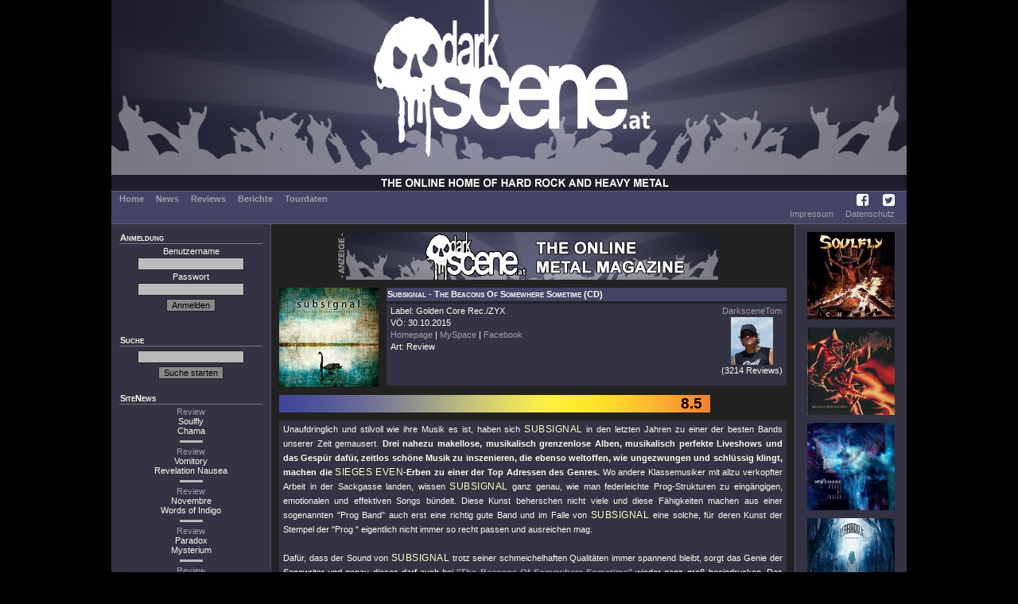

--- FILE ---
content_type: text/html; charset=UTF-8
request_url: https://www.darkscene.at/review/7042/subsignal-the-beacons-of-somewhere-sometime/
body_size: 5244
content:
<!DOCTYPE html PUBLIC "-//W3C//DTD XHTML 1.0 Transitional//EN"
                      "http://www.w3.org/TR/xhtml1/DTD/xhtml1-transitional.dtd">
<html xmlns="http://www.w3.org/1999/xhtml" xml:lang="de" lang="de">
  <head>
    <title>Review: SUBSIGNAL - The Beacons Of Somewhere Sometime - auf DarkScene.at</title>
    <meta charset='utf-8'>
    <meta name='description' content='' />
    <meta name='keywords' content='' />
    <meta name='robots' content='index, follow, imageindex, imageclick' />
    <link href='/images/favicon.ico' rel='shortcut icon' type='image/x-icon' />
<link rel='stylesheet' type='text/css' href='/styles/dsMain.css' />
<link rel='stylesheet' type='text/css' href='/styles/font-awesome/css/font-awesome.min.css'>    <script language='JavaScript' type='text/javascript' src='/scripts/dsScripts.js'></script>
    <link rel="stylesheet" href="/styles/jquery-ui.min.css">
    <link rel="stylesheet" href="/styles/jquery-ui.structure.min.css">
    <link rel="stylesheet" href="/styles/jquery-ui.theme.min.css">
    <link rel="stylesheet" href="/styles/ui-darkness/jquery-ui-1.8.20.custom.css">

    <script src="/scripts/jquery-1.7.2.min.js"></script>
    <script src="/scripts/jquery-ui-1.12.1.min.js"></script>
  </head>
  <body>
    <div id="dsOuter">

      <div id="dsHead">
        <table cellpadding="0" cellspacing="0" border="0">
          <tr>
            <td id="dsLogo">
              <a href="/start/">
                <img src="/images/logo.jpg" alt="DarkScene Online Metal Magazin" /></td>
              </a>
          </tr>
        </table>
      </div>

      <div id="dsMenu">
        <table border="0" cellpadding="0" cellspacing="0">
          <tr>
            <td id="dsMainMenu">
              <a href='/start/'>Home</a><a href='/news/'>News</a><a href='/reviews/'>Reviews</a><a href='/stories/'>Berichte</a><a href='/tour/'>Tourdaten</a>
            </td>
            <td id="dsIconMenu">
              <a href='https://www.facebook.com/darkscene.austria' target='_blank'><i class='fa fa-facebook-square'></i></a>
              <a href='https://twitter.com/darkscene_at' target='_blank'><i class='fa fa-twitter-square'></i></a>
            </td>
          </tr>
        </table>


        <!--<hr color="#bbbbbb" />-->
        <table border="0" cellpadding="0" cellspacing="0">
          <tr>
            <td id="dsSubMenu">
</td>
                        <td id="dsLegalMenu"><a href='/imprint/'>Impressum</a><a href='/privacy/'>Datenschutz</a></td>
          </tr>
        </table>
      </div>

      <div id="dsMain">
      <table cellpadding="0" cellspacing="0" border="0">
        <tr>
          <td id="dsLeft">
            <div>
              <div class='dsHeading'>Anmeldung</div>
              <form action='/login/' method='post'>
<input type='hidden' name='u' id='u' value='/review/7042/subsignal-the-beacons-of-somewhere-sometime/' />
    Benutzername<br /><input type='text' name='name' id='name' value='' />
<br />
    Passwort<br /><input type='password' name='pass' id='pass' />
<br />
    <input type='submit' name='submit' value='Anmelden' class='dsButton' />
    </form>
    <br />
                </div>

            <div>
              <div class='dsHeading'>Suche</div>
              <form action='/suche/' method='get'>
<input type='hidden' name='m' id='m' value='search' />
<input type='text' name='q' id='q' value='' />
<input type='submit' name='submit' value='Suche starten' class='dsButton' />
</form>            </div>

            <div>
              <div class="dsHeading">SiteNews</div>
                            <div class="dsSiteNews">
              <a href='/review/9277/soulfly-chama/'>Review</a><br>
              Soulfly<br>Chama              </div>

                                  <hr color="#bbbbbb" />
                                  <div class="dsSiteNews">
              <a href='/review/9250/vomitory-revelation-nausea/'>Review</a><br>
              Vomitory<br>Revelation Nausea              </div>

                                  <hr color="#bbbbbb" />
                                  <div class="dsSiteNews">
              <a href='/review/9272/novembre-words-of-indigo/'>Review</a><br>
              Novembre<br>Words of Indigo              </div>

                                  <hr color="#bbbbbb" />
                                  <div class="dsSiteNews">
              <a href='/review/9243/paradox-mysterium/'>Review</a><br>
              Paradox<br>Mysterium              </div>

                                  <hr color="#bbbbbb" />
                                  <div class="dsSiteNews">
              <a href='/review/9275/aerosmith-one-more-time/'>Review</a><br>
              Aerosmith<br>One More Time              </div>

                          </div>

            <div>
              <div class="dsHeading">Upcoming Live</div>
                            Keine Shows in naher Zukunft vorhanden...
                          </div>

            <div>
              <div class="dsHeading">Statistics</div>
              <div>
              6874 Reviews<br>458 Classic Reviews<br>284 Unsigned Reviews              </div>
            </div>
          </td>
          <td id="dsCenter">
            <div id="dsLogoAd"><img src="/images/anzeige.png" alt="Anzeige" /><a href="/redirect/?ad=81ed087e-08d5-11f0-9c92-f2ea0df059db" target="_blank"><img src="/images/werbung/634.jpg" alt="" title="" width="468" height="60" border="0" /></a></div>
            <table cellpadding="0" cellspacing="0" border="0" class="dsFeatured">
  <tr>
    <td class="dsFeaturedMedium"><img src="/images/medium/7042.jpg" alt="Cover" title="Cover" width="125" height="125" border="0" /></td>
    <td class="dsVSpacer">&nbsp;</td>
    <td>
      <div class="dsHeading">Subsignal - The Beacons Of Somewhere Sometime (CD)</div>
      <div id="dsReviewHead">
        <div>
                    Label: Golden Core Rec./ZYX<br />
                    VÖ:
          30.10.2015<br />
          <a href='http://www.subsignalband.com' target='_blank'>Homepage</a>&nbsp;|&nbsp;<a href='http://www.myspace.com/subsignalband' target='_blank'>MySpace</a>&nbsp;|&nbsp;<a href='http://www.facebook.com/subsignal?fref=ts' target='_blank'>Facebook</a><br />
                    Art: Review        </div>
        <div id="dsReviewer">
          <a href='/imprint/6/'>DarksceneTom</a><br><img src="/images/impressum/6.jpg" alt="DarksceneTom" title="DarksceneTom" width="53" height="60" border="0" /><br />(3214 Reviews)        </div>
      </div>
    </td>
  </tr>
</table>

<div id="dsPoints">
  <div id="dsDigitPoints">8.5</div>
</div>

<script language="JavaScript" type="text/javascript">
<!--
var punkte  = 8.5;
var sbreite = 638;
var breite  = sbreite / 10 * punkte - 10;

document.getElementById('dsDigitPoints').style.width = breite + 'px';
//-->
</script>

<div class="dsText">
  Unaufdringlich und stilvoll wie ihre Musik es ist, haben sich <span class="dsArtist">Subsignal</span> in den letzten Jahren zu einer der besten Bands unserer Zeit gemausert. <b>Drei nahezu makellose, musikalisch grenzenlose Alben, musikalisch perfekte Liveshows und das Gespür dafür, zeitlos schöne Musik zu inszenieren, die ebenso weltoffen, wie ungezwungen und schlüssig klingt, machen die <span class="dsArtist">Sieges Even</span>-Erben zu einer der Top Adressen des Genres.</b> Wo andere Klassemusiker mit allzu verkopfter Arbeit in der Sackgasse landen, wissen <span class="dsArtist">Subsignal</span> ganz genau, wie man federleichte Prog-Strukturen zu eingängigen, emotionalen und effektiven Songs bündelt. Diese Kunst beherschen nicht viele und diese Fähigkeiten machen aus einer sogenannten <span class="dsTrack">&quot;Prog Band&quot;</span> auch erst eine richtig gute Band und im Falle von <span class="dsArtist">Subsignal</span> eine solche, für deren Kunst der Stempel der <span class="dsTrack">&quot;Prog &quot;</span> eigentlich nicht immer so recht passen und ausreichen mag. <br />
<br />
Dafür, dass der Sound von <span class="dsArtist">Subsignal</span> trotz seiner schmeichelhaften Qualitäten immer spannend bleibt, sorgt das Genie der Songwriter und genau dieses darf auch bei <span class="dsMedium">&quot;The Beacons Of Somewhere Sometime&quot;</span> wieder ganz groß beeindrucken. Das vierte Album macht es uns dabei zu Beginn vielleicht nicht immer leicht, wer diese Band aber kennt und liebt, der weiß dass sich jede investierte Minute lohnt. <span class="dsMedium">&quot;The Beacons Of Somewhere Sometime&quot;</span> ist in Summe eine Spur kantiger als das geniale <span class="dsMedium">&quot;Paraiso&quot;</span>. Vielleicht braucht es auch den einen oder anderen Anlauf mehr, um die ganze Pracht der elf neuen Songs zu entfalten. Am Ende der Reise kann, darf und muss man <span class="dsArtist">Subsignal</span> aber zum <b>vierten Meisterwerk in Folge gratulieren. Unverkennbar und markant sind die Klänge der Deutschen, die Melodien und Emotionen sind erhaben und ergreifend wie immer.</b><br />
<br />
<div class="ds-element-ytplayer"><iframe id="ds-element-ytplayer" type="text/html" width="425" height="355" src="https://www.youtube-nocookie.com/embed/R5bTMqngTE8?controls=2" frameborder="0" allowfullscreen></iframe></div><br />
<br />
<b>Ausgeglichenheit, Ruhe und Balance sind zwei der ganz großen Kriterien des <span class="dsArtist">Subsiganl</span>'schen Songwritings</b>. Hier sind Musiker am Werk, die niemandem außer sich selbst was beweisen müssen. <b>Pure Überzeugung und pure Leidenschaft machen diese Band aus und so ist es nach wie vor schlüssig und nachvollziehbar, wenn poppiger Melodic Rock und gefühlvolle AOR Anleihen, neuerlich ebenso Platz einnehmen wie kantiger Prog Metal und das, das man heutzutage Art- oder Post Rock nennt. Das Ergebnis darf und soll dabei ebenso locker und filigran, wie melancholisch, gefühlsbetont und nachdenklich sein. </b><br />
<br />
Genau diese Attribute erfüllt <span class="dsMedium">&quot;The Beacons Of Somewhere Sometime&quot;</span> vollends. Die Ballade <span class="dsTrack">&quot;A Myth Written On Water&quot;</span>, ein unwiderstehlich gutes <span class="dsTrack">&quot;Everything Is Lost&quot;</span>, das treibende <span class="dsTrack">&quot;Ashes Of Summer&quot;</span> oder ein luftiges <span class="dsTrack">&quot;At Time Out Of Joint&quot;</span> zeigen den Facettenreichtum und den musikalischen Spannungsbogen eines durchwegs großen Albums. Der Titeltrack ist ein epischer und ausladender Brocken. 23 Minuten-Songs sind sicher nicht jedermanns Sache. Viele scheuen davor zurück. <b>Bei <span class="dsArtist">Subsignal</span> ist aber jeglicher Respekt vor unergründlichen Prog-Eskapaden, die man entschlüsseln muss wie eine Integralgleichung, völlig unangebracht.</b> Vielmehr kann man hier, vom AOR Ohrwurm über behutsame Instrumentalakzente und nachdenkliche Schwere, das gesamte Spektrum dieser Band erleben. Zudem funktioniert jeder Part dieses Songs auch für sich alleine. <br />
<br />
Die 70 Minuten von <span class="dsMedium">&quot;The Beacons Of Somewhere Sometime&quot;</span> sind, nicht zuletzt wegen des überlangen Titeltracks, dennoch durchaus eine Aufgabe und genau deshalb ist das Werk vielleicht nicht ganz so schnell schlüssig, wie seine Vorgänger. <b>Am Ende der Reise haben <span class="dsArtist">Subsignal</span> in jedem Fall das vierte perfekte Album in Folge am Start. Hier stimmt alles. Vom verträumten Artwork bis hin zur perfekten Produktion! Von den filigranen Gitarren bis zur einprägsame Stimme von Sänger Arno Menses bieten #Subsignaä Songs, die komplex, gefühlvoll und schlüssig sind. Schlicht wunderschöne, eigenständige und tiefgängige Musik für anspruchsvolle Soundgourmets, voll von leichtfüssigen Sounds, überdimensionalen Melodien und packenden, großartigen Refrains und Chören. </b><br />
<br />
<div class="ds-element-ytplayer"><iframe id="ds-element-ytplayer" type="text/html" width="425" height="355" src="https://www.youtube-nocookie.com/embed/GDBq_ir3jnc?controls=2" frameborder="0" allowfullscreen></iframe></div></div>

<div class="dsHeading">Trackliste</div>
<div class="dsTrackList">
    <table cellpadding="0" cellspacing="0" border="0">
  <tr>
    <td>
      <ol>
        <li>The Calm</li>
        <li>Tempest</li>
        <li>A Time Out Of Joint</li>
        <li>And The Rain Will Wash It All Away</li>
        <li>Ashes Of Summer</li>
        <li>A Myth Written On Water</li>
      </ol>
    </td>
    <td class="dsTracksRight">
      <ol start="7">
        <li>Everything Is Lost</li>
        <li>The Beacons Of Somewhere Sometime - Part I - Maelstrom</li>
        <li>The Beacons Of Somewhere Sometime - Part II - The Path</li>
        <li>The Beacons Of Somewhere Sometime - Part III - In This Blinding Light</li>
        <li>The Beacons Of Somewhere Sometime - Part IV - A Canopy Of Stars</li>
      </ol>
  </tr>
</table>
</div>

<div class="dsHeading">Mehr von Subsignal</div>
<div class="dsList">
  <div class="dsSubHeading">Reviews</div>
      05.10.2013: <a href='/review/6295/subsignal-paraiso/'>Paraiso</a> (<i>Review</i>)<br />
      29.09.2011: <a href='/review/5220/subsignal-touchstones/'>Touchstones</a> (<i>Review</i>)<br />
      04.10.2009: <a href='/review/4058/subsignal-beautiful-monstrous/'>Beautiful & Monstrous</a> (<i>Review</i>)<br />
  <div class="dsSubHeading">News</div>
      24.02.2025: <a href='/news/19768/subsignal-arno-menses-verlsst-die-band/'>Arno Menses verlässt die Band</a><br />
      26.12.2023: <a href='/news/19484/subsignal-tourdates-verschoben-aktueller-clip/'>Tourdates verschoben / & aktueller Clip</a><br />
      30.06.2018: <a href='/news/17301/subsignal-tourdates-zum-chartalbum-und-mit-mayfair-als-support/'>Tourdates zum Chartalbum und mit Mayfair als Support</a><br />
      14.05.2018: <a href='/news/17211/subsignal-zeigen-brandneuen-clip/'>Zeigen brandneuen Clip</a><br />
      11.09.2015: <a href='/news/14952/subsignal-the-beacons-of-somewhere-sometime-albuminfos/'>"The Beacons Of Somewhere Sometime" Albuminfos.</a><br />
      19.08.2013: <a href='/news/12833/subsignal-brandneuer-videoclip-der-knner/'>Brandneuer Videoclip der Könner.</a><br />
      22.06.2013: <a href='/news/12650/subsignal-paraso-artwork-tracklist-und-v-info/'>"Paraíso" Artwork, Tracklist und VÖ-Info.</a><br />
      15.09.2011: <a href='/news/10230/subsignal-stream-zum-zweitwerk-touchstones-verfgbar/'>Stream zum Zweitwerk "Touchstones" verfügbar</a><br />
      22.07.2011: <a href='/news/10017/subsignal-vorverkauf-startet-am-1-august-erste-tourdaten/'>Vorverkauf startet am 1. August & erste Tourdaten</a><br />
      30.05.2011: <a href='/news/9815/subsignal-titel-und-v-termin-der-zweiten-langrille/'>Titel und Vö-Termin der zweiten Langrille</a><br />
      01.01.2010: <a href='/news/7361/subsignal-tourdaten-2010-stehen/'>Tourdaten 2010 stehen</a><br />
  <div class="dsSubHeading">Interviews</div>
    29.09.2011: <a href='/interview/207/subsignal-tiefenortung-im-prog-ozean/'>Tiefenortung im Prog-Ozean</a><br />
    27.10.2009: <a href='/interview/143/subsignal-die-neue-deutsch-hollndische-prog-supergroup/'>Die neue Deutsch-Holländische Prog-Supergroup</a><br />
</div>
          </td>
          <td id="dsRight">
            <a href="/review/9277/soulfly-chama/"><img src="/images/medium/9277.jpg" alt="Soulfly - Chama" title="Soulfly - Chama" width="110" height="110" border="0" /></a><a href="/review/9250/vomitory-revelation-nausea/"><img src="/images/medium/9250.jpg" alt="Vomitory - Revelation Nausea" title="Vomitory - Revelation Nausea" width="110" height="110" border="0" /></a><a href="/review/9272/novembre-words-of-indigo/"><img src="/images/medium/9272.jpg" alt="Novembre - Words of Indigo" title="Novembre - Words of Indigo" width="110" height="110" border="0" /></a><a href="/review/9243/paradox-mysterium/"><img src="/images/medium/9243.jpg" alt="Paradox - Mysterium" title="Paradox - Mysterium" width="110" height="110" border="0" /></a><a href="/review/9275/aerosmith-one-more-time/"><img src="/images/medium/9275.jpg" alt="Aerosmith - One More Time" title="Aerosmith - One More Time" width="110" height="110" border="0" /></a><a href="/review/9269/hell-in-the-club-joker-in-the-pack/"><img src="/images/medium/9269.jpg" alt="Hell In The Club - Joker In The Pack" title="Hell In The Club - Joker In The Pack" width="110" height="110" border="0" /></a><a href="/review/9270/cheap-trick-all-washed-up/"><img src="/images/medium/9270.jpg" alt="Cheap Trick - All Washed Up" title="Cheap Trick - All Washed Up" width="110" height="110" border="0" /></a><a href="/review/9244/wings-of-steel-winds-of-time/"><img src="/images/medium/9244.jpg" alt="Wings Of Steel - Winds Of Time" title="Wings Of Steel - Winds Of Time" width="110" height="110" border="0" /></a><a href="/review/9242/helstar-the-devils-masquerade/"><img src="/images/medium/9242.jpg" alt="Helstar - The Devil's Masquerade" title="Helstar - The Devil's Masquerade" width="110" height="110" border="0" /></a><a href="/review/9268/leah-martin-brown-love-other-crimes/"><img src="/images/medium/9268.jpg" alt="Leah Martin Brown - Love & Other Crimes" title="Leah Martin Brown - Love & Other Crimes" width="110" height="110" border="0" /></a>          </td>
        </tr>
        <tr>
          <td colspan="3" id="dsFoot">
            &copy; DarkScene Metal Magazin
          </td>
        </tr>
      </table>
   </div>
    </div>
  </body>
</html>



--- FILE ---
content_type: text/html; charset=utf-8
request_url: https://www.youtube-nocookie.com/embed/R5bTMqngTE8?controls=2
body_size: 69248
content:
<!DOCTYPE html><html lang="en" dir="ltr" data-cast-api-enabled="true"><head><meta name="viewport" content="width=device-width, initial-scale=1"><script nonce="cW9QgDtElcBFGZ8DDIMTiQ">if ('undefined' == typeof Symbol || 'undefined' == typeof Symbol.iterator) {delete Array.prototype.entries;}</script><style name="www-roboto" nonce="v6f45751cbwRZpsPjJ4lIw">@font-face{font-family:'Roboto';font-style:normal;font-weight:400;font-stretch:100%;src:url(//fonts.gstatic.com/s/roboto/v48/KFO7CnqEu92Fr1ME7kSn66aGLdTylUAMa3GUBHMdazTgWw.woff2)format('woff2');unicode-range:U+0460-052F,U+1C80-1C8A,U+20B4,U+2DE0-2DFF,U+A640-A69F,U+FE2E-FE2F;}@font-face{font-family:'Roboto';font-style:normal;font-weight:400;font-stretch:100%;src:url(//fonts.gstatic.com/s/roboto/v48/KFO7CnqEu92Fr1ME7kSn66aGLdTylUAMa3iUBHMdazTgWw.woff2)format('woff2');unicode-range:U+0301,U+0400-045F,U+0490-0491,U+04B0-04B1,U+2116;}@font-face{font-family:'Roboto';font-style:normal;font-weight:400;font-stretch:100%;src:url(//fonts.gstatic.com/s/roboto/v48/KFO7CnqEu92Fr1ME7kSn66aGLdTylUAMa3CUBHMdazTgWw.woff2)format('woff2');unicode-range:U+1F00-1FFF;}@font-face{font-family:'Roboto';font-style:normal;font-weight:400;font-stretch:100%;src:url(//fonts.gstatic.com/s/roboto/v48/KFO7CnqEu92Fr1ME7kSn66aGLdTylUAMa3-UBHMdazTgWw.woff2)format('woff2');unicode-range:U+0370-0377,U+037A-037F,U+0384-038A,U+038C,U+038E-03A1,U+03A3-03FF;}@font-face{font-family:'Roboto';font-style:normal;font-weight:400;font-stretch:100%;src:url(//fonts.gstatic.com/s/roboto/v48/KFO7CnqEu92Fr1ME7kSn66aGLdTylUAMawCUBHMdazTgWw.woff2)format('woff2');unicode-range:U+0302-0303,U+0305,U+0307-0308,U+0310,U+0312,U+0315,U+031A,U+0326-0327,U+032C,U+032F-0330,U+0332-0333,U+0338,U+033A,U+0346,U+034D,U+0391-03A1,U+03A3-03A9,U+03B1-03C9,U+03D1,U+03D5-03D6,U+03F0-03F1,U+03F4-03F5,U+2016-2017,U+2034-2038,U+203C,U+2040,U+2043,U+2047,U+2050,U+2057,U+205F,U+2070-2071,U+2074-208E,U+2090-209C,U+20D0-20DC,U+20E1,U+20E5-20EF,U+2100-2112,U+2114-2115,U+2117-2121,U+2123-214F,U+2190,U+2192,U+2194-21AE,U+21B0-21E5,U+21F1-21F2,U+21F4-2211,U+2213-2214,U+2216-22FF,U+2308-230B,U+2310,U+2319,U+231C-2321,U+2336-237A,U+237C,U+2395,U+239B-23B7,U+23D0,U+23DC-23E1,U+2474-2475,U+25AF,U+25B3,U+25B7,U+25BD,U+25C1,U+25CA,U+25CC,U+25FB,U+266D-266F,U+27C0-27FF,U+2900-2AFF,U+2B0E-2B11,U+2B30-2B4C,U+2BFE,U+3030,U+FF5B,U+FF5D,U+1D400-1D7FF,U+1EE00-1EEFF;}@font-face{font-family:'Roboto';font-style:normal;font-weight:400;font-stretch:100%;src:url(//fonts.gstatic.com/s/roboto/v48/KFO7CnqEu92Fr1ME7kSn66aGLdTylUAMaxKUBHMdazTgWw.woff2)format('woff2');unicode-range:U+0001-000C,U+000E-001F,U+007F-009F,U+20DD-20E0,U+20E2-20E4,U+2150-218F,U+2190,U+2192,U+2194-2199,U+21AF,U+21E6-21F0,U+21F3,U+2218-2219,U+2299,U+22C4-22C6,U+2300-243F,U+2440-244A,U+2460-24FF,U+25A0-27BF,U+2800-28FF,U+2921-2922,U+2981,U+29BF,U+29EB,U+2B00-2BFF,U+4DC0-4DFF,U+FFF9-FFFB,U+10140-1018E,U+10190-1019C,U+101A0,U+101D0-101FD,U+102E0-102FB,U+10E60-10E7E,U+1D2C0-1D2D3,U+1D2E0-1D37F,U+1F000-1F0FF,U+1F100-1F1AD,U+1F1E6-1F1FF,U+1F30D-1F30F,U+1F315,U+1F31C,U+1F31E,U+1F320-1F32C,U+1F336,U+1F378,U+1F37D,U+1F382,U+1F393-1F39F,U+1F3A7-1F3A8,U+1F3AC-1F3AF,U+1F3C2,U+1F3C4-1F3C6,U+1F3CA-1F3CE,U+1F3D4-1F3E0,U+1F3ED,U+1F3F1-1F3F3,U+1F3F5-1F3F7,U+1F408,U+1F415,U+1F41F,U+1F426,U+1F43F,U+1F441-1F442,U+1F444,U+1F446-1F449,U+1F44C-1F44E,U+1F453,U+1F46A,U+1F47D,U+1F4A3,U+1F4B0,U+1F4B3,U+1F4B9,U+1F4BB,U+1F4BF,U+1F4C8-1F4CB,U+1F4D6,U+1F4DA,U+1F4DF,U+1F4E3-1F4E6,U+1F4EA-1F4ED,U+1F4F7,U+1F4F9-1F4FB,U+1F4FD-1F4FE,U+1F503,U+1F507-1F50B,U+1F50D,U+1F512-1F513,U+1F53E-1F54A,U+1F54F-1F5FA,U+1F610,U+1F650-1F67F,U+1F687,U+1F68D,U+1F691,U+1F694,U+1F698,U+1F6AD,U+1F6B2,U+1F6B9-1F6BA,U+1F6BC,U+1F6C6-1F6CF,U+1F6D3-1F6D7,U+1F6E0-1F6EA,U+1F6F0-1F6F3,U+1F6F7-1F6FC,U+1F700-1F7FF,U+1F800-1F80B,U+1F810-1F847,U+1F850-1F859,U+1F860-1F887,U+1F890-1F8AD,U+1F8B0-1F8BB,U+1F8C0-1F8C1,U+1F900-1F90B,U+1F93B,U+1F946,U+1F984,U+1F996,U+1F9E9,U+1FA00-1FA6F,U+1FA70-1FA7C,U+1FA80-1FA89,U+1FA8F-1FAC6,U+1FACE-1FADC,U+1FADF-1FAE9,U+1FAF0-1FAF8,U+1FB00-1FBFF;}@font-face{font-family:'Roboto';font-style:normal;font-weight:400;font-stretch:100%;src:url(//fonts.gstatic.com/s/roboto/v48/KFO7CnqEu92Fr1ME7kSn66aGLdTylUAMa3OUBHMdazTgWw.woff2)format('woff2');unicode-range:U+0102-0103,U+0110-0111,U+0128-0129,U+0168-0169,U+01A0-01A1,U+01AF-01B0,U+0300-0301,U+0303-0304,U+0308-0309,U+0323,U+0329,U+1EA0-1EF9,U+20AB;}@font-face{font-family:'Roboto';font-style:normal;font-weight:400;font-stretch:100%;src:url(//fonts.gstatic.com/s/roboto/v48/KFO7CnqEu92Fr1ME7kSn66aGLdTylUAMa3KUBHMdazTgWw.woff2)format('woff2');unicode-range:U+0100-02BA,U+02BD-02C5,U+02C7-02CC,U+02CE-02D7,U+02DD-02FF,U+0304,U+0308,U+0329,U+1D00-1DBF,U+1E00-1E9F,U+1EF2-1EFF,U+2020,U+20A0-20AB,U+20AD-20C0,U+2113,U+2C60-2C7F,U+A720-A7FF;}@font-face{font-family:'Roboto';font-style:normal;font-weight:400;font-stretch:100%;src:url(//fonts.gstatic.com/s/roboto/v48/KFO7CnqEu92Fr1ME7kSn66aGLdTylUAMa3yUBHMdazQ.woff2)format('woff2');unicode-range:U+0000-00FF,U+0131,U+0152-0153,U+02BB-02BC,U+02C6,U+02DA,U+02DC,U+0304,U+0308,U+0329,U+2000-206F,U+20AC,U+2122,U+2191,U+2193,U+2212,U+2215,U+FEFF,U+FFFD;}@font-face{font-family:'Roboto';font-style:normal;font-weight:500;font-stretch:100%;src:url(//fonts.gstatic.com/s/roboto/v48/KFO7CnqEu92Fr1ME7kSn66aGLdTylUAMa3GUBHMdazTgWw.woff2)format('woff2');unicode-range:U+0460-052F,U+1C80-1C8A,U+20B4,U+2DE0-2DFF,U+A640-A69F,U+FE2E-FE2F;}@font-face{font-family:'Roboto';font-style:normal;font-weight:500;font-stretch:100%;src:url(//fonts.gstatic.com/s/roboto/v48/KFO7CnqEu92Fr1ME7kSn66aGLdTylUAMa3iUBHMdazTgWw.woff2)format('woff2');unicode-range:U+0301,U+0400-045F,U+0490-0491,U+04B0-04B1,U+2116;}@font-face{font-family:'Roboto';font-style:normal;font-weight:500;font-stretch:100%;src:url(//fonts.gstatic.com/s/roboto/v48/KFO7CnqEu92Fr1ME7kSn66aGLdTylUAMa3CUBHMdazTgWw.woff2)format('woff2');unicode-range:U+1F00-1FFF;}@font-face{font-family:'Roboto';font-style:normal;font-weight:500;font-stretch:100%;src:url(//fonts.gstatic.com/s/roboto/v48/KFO7CnqEu92Fr1ME7kSn66aGLdTylUAMa3-UBHMdazTgWw.woff2)format('woff2');unicode-range:U+0370-0377,U+037A-037F,U+0384-038A,U+038C,U+038E-03A1,U+03A3-03FF;}@font-face{font-family:'Roboto';font-style:normal;font-weight:500;font-stretch:100%;src:url(//fonts.gstatic.com/s/roboto/v48/KFO7CnqEu92Fr1ME7kSn66aGLdTylUAMawCUBHMdazTgWw.woff2)format('woff2');unicode-range:U+0302-0303,U+0305,U+0307-0308,U+0310,U+0312,U+0315,U+031A,U+0326-0327,U+032C,U+032F-0330,U+0332-0333,U+0338,U+033A,U+0346,U+034D,U+0391-03A1,U+03A3-03A9,U+03B1-03C9,U+03D1,U+03D5-03D6,U+03F0-03F1,U+03F4-03F5,U+2016-2017,U+2034-2038,U+203C,U+2040,U+2043,U+2047,U+2050,U+2057,U+205F,U+2070-2071,U+2074-208E,U+2090-209C,U+20D0-20DC,U+20E1,U+20E5-20EF,U+2100-2112,U+2114-2115,U+2117-2121,U+2123-214F,U+2190,U+2192,U+2194-21AE,U+21B0-21E5,U+21F1-21F2,U+21F4-2211,U+2213-2214,U+2216-22FF,U+2308-230B,U+2310,U+2319,U+231C-2321,U+2336-237A,U+237C,U+2395,U+239B-23B7,U+23D0,U+23DC-23E1,U+2474-2475,U+25AF,U+25B3,U+25B7,U+25BD,U+25C1,U+25CA,U+25CC,U+25FB,U+266D-266F,U+27C0-27FF,U+2900-2AFF,U+2B0E-2B11,U+2B30-2B4C,U+2BFE,U+3030,U+FF5B,U+FF5D,U+1D400-1D7FF,U+1EE00-1EEFF;}@font-face{font-family:'Roboto';font-style:normal;font-weight:500;font-stretch:100%;src:url(//fonts.gstatic.com/s/roboto/v48/KFO7CnqEu92Fr1ME7kSn66aGLdTylUAMaxKUBHMdazTgWw.woff2)format('woff2');unicode-range:U+0001-000C,U+000E-001F,U+007F-009F,U+20DD-20E0,U+20E2-20E4,U+2150-218F,U+2190,U+2192,U+2194-2199,U+21AF,U+21E6-21F0,U+21F3,U+2218-2219,U+2299,U+22C4-22C6,U+2300-243F,U+2440-244A,U+2460-24FF,U+25A0-27BF,U+2800-28FF,U+2921-2922,U+2981,U+29BF,U+29EB,U+2B00-2BFF,U+4DC0-4DFF,U+FFF9-FFFB,U+10140-1018E,U+10190-1019C,U+101A0,U+101D0-101FD,U+102E0-102FB,U+10E60-10E7E,U+1D2C0-1D2D3,U+1D2E0-1D37F,U+1F000-1F0FF,U+1F100-1F1AD,U+1F1E6-1F1FF,U+1F30D-1F30F,U+1F315,U+1F31C,U+1F31E,U+1F320-1F32C,U+1F336,U+1F378,U+1F37D,U+1F382,U+1F393-1F39F,U+1F3A7-1F3A8,U+1F3AC-1F3AF,U+1F3C2,U+1F3C4-1F3C6,U+1F3CA-1F3CE,U+1F3D4-1F3E0,U+1F3ED,U+1F3F1-1F3F3,U+1F3F5-1F3F7,U+1F408,U+1F415,U+1F41F,U+1F426,U+1F43F,U+1F441-1F442,U+1F444,U+1F446-1F449,U+1F44C-1F44E,U+1F453,U+1F46A,U+1F47D,U+1F4A3,U+1F4B0,U+1F4B3,U+1F4B9,U+1F4BB,U+1F4BF,U+1F4C8-1F4CB,U+1F4D6,U+1F4DA,U+1F4DF,U+1F4E3-1F4E6,U+1F4EA-1F4ED,U+1F4F7,U+1F4F9-1F4FB,U+1F4FD-1F4FE,U+1F503,U+1F507-1F50B,U+1F50D,U+1F512-1F513,U+1F53E-1F54A,U+1F54F-1F5FA,U+1F610,U+1F650-1F67F,U+1F687,U+1F68D,U+1F691,U+1F694,U+1F698,U+1F6AD,U+1F6B2,U+1F6B9-1F6BA,U+1F6BC,U+1F6C6-1F6CF,U+1F6D3-1F6D7,U+1F6E0-1F6EA,U+1F6F0-1F6F3,U+1F6F7-1F6FC,U+1F700-1F7FF,U+1F800-1F80B,U+1F810-1F847,U+1F850-1F859,U+1F860-1F887,U+1F890-1F8AD,U+1F8B0-1F8BB,U+1F8C0-1F8C1,U+1F900-1F90B,U+1F93B,U+1F946,U+1F984,U+1F996,U+1F9E9,U+1FA00-1FA6F,U+1FA70-1FA7C,U+1FA80-1FA89,U+1FA8F-1FAC6,U+1FACE-1FADC,U+1FADF-1FAE9,U+1FAF0-1FAF8,U+1FB00-1FBFF;}@font-face{font-family:'Roboto';font-style:normal;font-weight:500;font-stretch:100%;src:url(//fonts.gstatic.com/s/roboto/v48/KFO7CnqEu92Fr1ME7kSn66aGLdTylUAMa3OUBHMdazTgWw.woff2)format('woff2');unicode-range:U+0102-0103,U+0110-0111,U+0128-0129,U+0168-0169,U+01A0-01A1,U+01AF-01B0,U+0300-0301,U+0303-0304,U+0308-0309,U+0323,U+0329,U+1EA0-1EF9,U+20AB;}@font-face{font-family:'Roboto';font-style:normal;font-weight:500;font-stretch:100%;src:url(//fonts.gstatic.com/s/roboto/v48/KFO7CnqEu92Fr1ME7kSn66aGLdTylUAMa3KUBHMdazTgWw.woff2)format('woff2');unicode-range:U+0100-02BA,U+02BD-02C5,U+02C7-02CC,U+02CE-02D7,U+02DD-02FF,U+0304,U+0308,U+0329,U+1D00-1DBF,U+1E00-1E9F,U+1EF2-1EFF,U+2020,U+20A0-20AB,U+20AD-20C0,U+2113,U+2C60-2C7F,U+A720-A7FF;}@font-face{font-family:'Roboto';font-style:normal;font-weight:500;font-stretch:100%;src:url(//fonts.gstatic.com/s/roboto/v48/KFO7CnqEu92Fr1ME7kSn66aGLdTylUAMa3yUBHMdazQ.woff2)format('woff2');unicode-range:U+0000-00FF,U+0131,U+0152-0153,U+02BB-02BC,U+02C6,U+02DA,U+02DC,U+0304,U+0308,U+0329,U+2000-206F,U+20AC,U+2122,U+2191,U+2193,U+2212,U+2215,U+FEFF,U+FFFD;}</style><script name="www-roboto" nonce="cW9QgDtElcBFGZ8DDIMTiQ">if (document.fonts && document.fonts.load) {document.fonts.load("400 10pt Roboto", "E"); document.fonts.load("500 10pt Roboto", "E");}</script><link rel="stylesheet" href="/s/player/89e685a2/www-player.css" name="www-player" nonce="v6f45751cbwRZpsPjJ4lIw"><style nonce="v6f45751cbwRZpsPjJ4lIw">html {overflow: hidden;}body {font: 12px Roboto, Arial, sans-serif; background-color: #000; color: #fff; height: 100%; width: 100%; overflow: hidden; position: absolute; margin: 0; padding: 0;}#player {width: 100%; height: 100%;}h1 {text-align: center; color: #fff;}h3 {margin-top: 6px; margin-bottom: 3px;}.player-unavailable {position: absolute; top: 0; left: 0; right: 0; bottom: 0; padding: 25px; font-size: 13px; background: url(/img/meh7.png) 50% 65% no-repeat;}.player-unavailable .message {text-align: left; margin: 0 -5px 15px; padding: 0 5px 14px; border-bottom: 1px solid #888; font-size: 19px; font-weight: normal;}.player-unavailable a {color: #167ac6; text-decoration: none;}</style><script nonce="cW9QgDtElcBFGZ8DDIMTiQ">var ytcsi={gt:function(n){n=(n||"")+"data_";return ytcsi[n]||(ytcsi[n]={tick:{},info:{},gel:{preLoggedGelInfos:[]}})},now:window.performance&&window.performance.timing&&window.performance.now&&window.performance.timing.navigationStart?function(){return window.performance.timing.navigationStart+window.performance.now()}:function(){return(new Date).getTime()},tick:function(l,t,n){var ticks=ytcsi.gt(n).tick;var v=t||ytcsi.now();if(ticks[l]){ticks["_"+l]=ticks["_"+l]||[ticks[l]];ticks["_"+l].push(v)}ticks[l]=
v},info:function(k,v,n){ytcsi.gt(n).info[k]=v},infoGel:function(p,n){ytcsi.gt(n).gel.preLoggedGelInfos.push(p)},setStart:function(t,n){ytcsi.tick("_start",t,n)}};
(function(w,d){function isGecko(){if(!w.navigator)return false;try{if(w.navigator.userAgentData&&w.navigator.userAgentData.brands&&w.navigator.userAgentData.brands.length){var brands=w.navigator.userAgentData.brands;var i=0;for(;i<brands.length;i++)if(brands[i]&&brands[i].brand==="Firefox")return true;return false}}catch(e){setTimeout(function(){throw e;})}if(!w.navigator.userAgent)return false;var ua=w.navigator.userAgent;return ua.indexOf("Gecko")>0&&ua.toLowerCase().indexOf("webkit")<0&&ua.indexOf("Edge")<
0&&ua.indexOf("Trident")<0&&ua.indexOf("MSIE")<0}ytcsi.setStart(w.performance?w.performance.timing.responseStart:null);var isPrerender=(d.visibilityState||d.webkitVisibilityState)=="prerender";var vName=!d.visibilityState&&d.webkitVisibilityState?"webkitvisibilitychange":"visibilitychange";if(isPrerender){var startTick=function(){ytcsi.setStart();d.removeEventListener(vName,startTick)};d.addEventListener(vName,startTick,false)}if(d.addEventListener)d.addEventListener(vName,function(){ytcsi.tick("vc")},
false);if(isGecko()){var isHidden=(d.visibilityState||d.webkitVisibilityState)=="hidden";if(isHidden)ytcsi.tick("vc")}var slt=function(el,t){setTimeout(function(){var n=ytcsi.now();el.loadTime=n;if(el.slt)el.slt()},t)};w.__ytRIL=function(el){if(!el.getAttribute("data-thumb"))if(w.requestAnimationFrame)w.requestAnimationFrame(function(){slt(el,0)});else slt(el,16)}})(window,document);
</script><script nonce="cW9QgDtElcBFGZ8DDIMTiQ">var ytcfg={d:function(){return window.yt&&yt.config_||ytcfg.data_||(ytcfg.data_={})},get:function(k,o){return k in ytcfg.d()?ytcfg.d()[k]:o},set:function(){var a=arguments;if(a.length>1)ytcfg.d()[a[0]]=a[1];else{var k;for(k in a[0])ytcfg.d()[k]=a[0][k]}}};
ytcfg.set({"CLIENT_CANARY_STATE":"none","DEVICE":"cbr\u003dChrome\u0026cbrand\u003dapple\u0026cbrver\u003d131.0.0.0\u0026ceng\u003dWebKit\u0026cengver\u003d537.36\u0026cos\u003dMacintosh\u0026cosver\u003d10_15_7\u0026cplatform\u003dDESKTOP","EVENT_ID":"EOItadu9Fbr6_tcP3bOusQM","EXPERIMENT_FLAGS":{"ab_det_apb_b":true,"ab_det_apm":true,"ab_det_el_h":true,"ab_det_em_inj":true,"ab_l_sig_st":true,"ab_l_sig_st_e":true,"ab_sa_ef":true,"action_companion_center_align_description":true,"align_three_dot_menu_with_title_description":true,"allow_skip_networkless":true,"always_send_and_write":true,"att_web_record_metrics":true,"c3_enable_button_impression_logging":true,"c3_watch_page_component":true,"cancel_pending_navs":true,"clean_up_manual_attribution_header":true,"clear_user_partitioned_ls":true,"config_age_report_killswitch":true,"cow_optimize_idom_compat":true,"csi_config_handling_infra":true,"csi_on_gel":true,"delhi_mweb_colorful_sd":true,"delhi_mweb_colorful_sd_v2":true,"deprecate_csi_has_info":true,"deprecate_pair_servlet_enabled":true,"desktop_sparkles_light_cta_button":true,"disable_cached_masthead_data":true,"disable_child_node_auto_formatted_strings":true,"disable_enf_isd":true,"disable_log_to_visitor_layer":true,"disable_pacf_logging_for_memory_limited_tv":true,"embeds_disable_ios_networkless_logging":true,"embeds_enable_eid_enforcement_for_marketing_pages":true,"embeds_enable_eid_enforcement_for_youtube":true,"embeds_enable_eid_log_for_marketing_pages":true,"embeds_enable_info_panel_dismissal":true,"embeds_enable_pfp_always_unbranded":true,"embeds_web_nwl_disable_nocookie":true,"embeds_web_updated_shorts_definition_fix":true,"enable_ab_report_on_errorscreen":true,"enable_ab_rp_int":true,"enable_active_view_display_ad_renderer_web_home":true,"enable_ad_disclosure_banner_a11y_fix":true,"enable_async_ab_enf":true,"enable_chips_shelf_view_model_fully_reactive":true,"enable_client_creator_goal_ticker_bar_revamp":true,"enable_client_only_wiz_direct_reactions":true,"enable_client_sli_logging":true,"enable_client_streamz_web":true,"enable_client_ve_spec":true,"enable_cloud_save_error_popup_after_retry":true,"enable_cookie_reissue_iframe":true,"enable_dai_sdf_h5_preroll":true,"enable_datasync_id_header_in_web_vss_pings":true,"enable_default_mono_cta_migration_web_client":true,"enable_dma_post_enforcement":true,"enable_docked_chat_messages":true,"enable_entity_store_from_dependency_injection":true,"enable_flow_logging_p4e":true,"enable_fully_reactive_badge_shape":true,"enable_inline_muted_playback_on_web_search":true,"enable_inline_muted_playback_on_web_search_for_vdc":true,"enable_inline_muted_playback_on_web_search_for_vdcb":true,"enable_is_mini_app_page_active_bugfix":true,"enable_live_overlay_feed_in_live_chat":true,"enable_logging_first_user_action_after_game_ready":true,"enable_ltc_param_fetch_from_innertube":true,"enable_masthead_mweb_padding_fix":true,"enable_menu_renderer_button_in_mweb_hclr":true,"enable_mini_app_command_handler_mweb_fix":true,"enable_mini_app_iframe_loaded_logging":true,"enable_mini_guide_downloads_item":true,"enable_mixed_direction_formatted_strings":true,"enable_modern_ia_client_icons":true,"enable_mweb_livestream_ui_update":true,"enable_names_handles_account_switcher":true,"enable_network_request_logging_on_game_events":true,"enable_new_paid_product_placement":true,"enable_obtaining_ppn_query_param":true,"enable_open_in_new_tab_icon_for_short_dr_for_desktop_search":true,"enable_open_yt_content":true,"enable_origin_query_parameter_bugfix":true,"enable_pacf_slot_asde_infeed_h5":true,"enable_pacf_slot_asde_player_byte_h5":true,"enable_pacf_slot_asde_player_byte_h5_TV":true,"enable_pause_ads_on_ytv_html5":true,"enable_payments_purchase_manager":true,"enable_pdp_icon_prefetch":true,"enable_pl_r_c_s":true,"enable_pl_r_si_fa":true,"enable_place_pivot_url":true,"enable_playable_a11y_label_with_badge_text":true,"enable_populate_att_psd_in_abe_feedback":true,"enable_populate_psd_in_abe_feedback":true,"enable_primitive_dialog_aria_hide_siblings":true,"enable_pv_screen_modern_text":true,"enable_removing_navbar_title_on_hashtag_page_mweb":true,"enable_resetting_scroll_position_on_flow_change":true,"enable_sdf_companion_h5":true,"enable_sdf_dai_h5_midroll":true,"enable_sdf_h5_endemic_mid_post_roll":true,"enable_sdf_on_h5_unplugged_vod_midroll":true,"enable_sdf_shorts_player_bytes_h5":true,"enable_sdk_performance_network_logging":true,"enable_sending_unwrapped_game_audio_as_serialized_metadata":true,"enable_sfv_effect_pivot_url":true,"enable_shorts_new_carousel":true,"enable_skip_ad_guidance_prompt":true,"enable_skippable_ads_for_unplugged_ad_pod":true,"enable_smearing_expansion_dai":true,"enable_third_party_info":true,"enable_time_out_messages":true,"enable_timeline_view_modern_transcript_fe":true,"enable_track_defined_via_mutable_signal":true,"enable_video_display_compact_button_group_for_desktop_search":true,"enable_watch_next_pause_autoplay_lact":true,"enable_web_96_bit_csn":true,"enable_web_delhi_icons":true,"enable_web_home_top_landscape_image_layout_level_click":true,"enable_web_tiered_gel":true,"enable_window_constrained_buy_flow_dialog":true,"enable_wiz_always_try_logging_info_map":true,"enable_wiz_queue_effect_and_on_init_initial_runs":true,"enable_ypc_spinners":true,"enable_yt_ata_iframe_authuser":true,"err_on_pl_r_c":true,"export_networkless_options":true,"fill_single_video_with_notify_to_lasr":true,"fix_ad_miniplayer_controls_rendering":true,"fix_ads_tracking_for_swf_config_deprecation_mweb":true,"h5_companion_enable_adcpn_macro_substitution_for_click_pings":true,"h5_inplayer_enable_adcpn_macro_substitution_for_click_pings":true,"h5_reset_cache_and_filter_before_update_masthead":true,"hide_channel_creation_title_for_mweb":true,"high_ccv_client_side_caching_h5":true,"html5_log_trigger_events_with_debug_data":true,"html5_ssdai_enable_media_end_cue_range":true,"il_attach_cache_limit":true,"il_use_view_model_logging_context":true,"is_browser_support_for_webcam_streaming":true,"json_condensed_response":true,"kev_adb_pg":true,"kevlar_display_downloads_numbers":true,"kevlar_gel_error_routing":true,"kevlar_modern_downloads_extra_compact":true,"kevlar_modern_downloads_page":true,"kevlar_modern_downloads_skip_downloads_title":true,"kevlar_watch_cinematics":true,"live_chat_enable_controller_extraction":true,"live_chat_enable_rta_manager":true,"live_chat_increased_min_height":true,"log_click_with_layer_from_element_in_command_handler":true,"log_errors_through_nwl_on_retry":true,"main_web_redirect_integration_riot":true,"mdx_enable_privacy_disclosure_ui":true,"mdx_load_cast_api_bootstrap_script":true,"medium_progress_bar_modification":true,"migrate_events_to_ts":true,"migrate_remaining_web_ad_badges_to_innertube":true,"mobile_account_menu_refresh":true,"mutable_signal_set_skip_unchanged":true,"mweb_a11y_enable_player_controls_invisible_toggle":true,"mweb_account_linking_noapp":true,"mweb_actions_command_handler":true,"mweb_after_render_to_scheduler":true,"mweb_allow_modern_search_suggest_behavior":true,"mweb_animated_actions":true,"mweb_app_upsell_button_direct_to_app":true,"mweb_big_boards":true,"mweb_big_progress_bar":true,"mweb_c3_disable_carve_out":true,"mweb_c3_disable_carve_out_keep_external_links":true,"mweb_c3_enable_adaptive_signals":true,"mweb_c3_endscreen":true,"mweb_c3_endscreen_v2":true,"mweb_c3_library_page_enable_recent_shelf":true,"mweb_c3_remove_web_navigation_endpoint_data":true,"mweb_c3_use_canonical_from_player_response":true,"mweb_channels_restyle_landscape_wider_buttons":true,"mweb_cinematic_fullscreen":true,"mweb_cinematic_topbar":true,"mweb_cinematic_watch":true,"mweb_command_handler":true,"mweb_delay_watch_initial_data":true,"mweb_deprecate_skip_ve_logging":true,"mweb_disable_searchbar_scroll":true,"mweb_early_logging_time_init":true,"mweb_enable_closed_captioning_button_on_player":true,"mweb_enable_fine_scrubbing_for_recs":true,"mweb_enable_keto_batch_player_fullscreen":true,"mweb_enable_keto_batch_player_progress_bar":true,"mweb_enable_keto_batch_player_tooltips":true,"mweb_enable_local_innertube_services":true,"mweb_enable_lockup_view_model_for_ucp":true,"mweb_enable_more_drawer":true,"mweb_enable_overlay_touch_manager":true,"mweb_enable_premium_carve_out_fix":true,"mweb_enable_refresh_detection":true,"mweb_enable_search_big_thumbs":true,"mweb_enable_search_imp":true,"mweb_enable_sequence_signal":true,"mweb_enable_shorts_pivot_button":true,"mweb_enable_shorts_video_preload":true,"mweb_enable_skippables_on_jio_phone":true,"mweb_enable_storyboards":true,"mweb_enable_varispeed_controller":true,"mweb_enable_warm_channel_requests":true,"mweb_enable_watch_feed_infinite_scroll":true,"mweb_enable_wrapped_unplugged_pause_membership_dialog_renderer":true,"mweb_filter_video_format_in_webfe":true,"mweb_fix_livestream_seeking":true,"mweb_fix_monitor_visibility_after_render":true,"mweb_fix_section_list_continuation_item_renderers":true,"mweb_force_ios_fallback_to_native_control":true,"mweb_fp_auto_fullscreen":true,"mweb_fullscreen_controls":true,"mweb_fullscreen_controls_action_buttons":true,"mweb_fullscreen_watch_system":true,"mweb_home_reactive_shorts":true,"mweb_innertube_search_command":true,"mweb_lang_in_html":true,"mweb_like_button_synced_with_entities":true,"mweb_like_endpoint_mutation":true,"mweb_logo_use_home_page_ve":true,"mweb_modern_player_controls_tap_target_ui":true,"mweb_modern_typography":true,"mweb_module_decoration":true,"mweb_native_control_in_faux_fullscreen_shared":true,"mweb_panel_container_inert":true,"mweb_player_delhi_dtts":true,"mweb_player_settings_use_bottom_sheet":true,"mweb_player_settings_use_bottom_sheet_kaios":true,"mweb_player_show_previous_next_buttons_in_playlist":true,"mweb_player_skip_no_op_state_changes":true,"mweb_player_user_select_none":true,"mweb_playlist_engagement_panel":true,"mweb_progress_bar_seek_on_mouse_click":true,"mweb_schedule_warm_watch_response":true,"mweb_searchbox_legacy_navigation":true,"mweb_see_fewer_shorts":true,"mweb_sheets_ui_refresh":true,"mweb_shorts_comments_panel_id_change":true,"mweb_shorts_early_continuation":true,"mweb_show_ios_smart_banner":true,"mweb_use_server_url_on_startup":true,"mweb_watch_captions_enable_auto_translate":true,"mweb_watch_captions_set_default_size":true,"mweb_watch_stop_scheduler_on_player_response":true,"mweb_watchfeed_big_thumbnails":true,"mweb_yt_searchbox":true,"networkless_logging":true,"new_csn_storage_design":true,"no_client_ve_attach_unless_shown":true,"nwl_send_from_memory_when_online":true,"pageid_as_header_web":true,"playback_settings_use_switch_menu":true,"player_controls_autonav_fix":true,"player_controls_skip_double_signal_update":true,"polymer_bad_build_labels":true,"polymer_verifiy_app_state":true,"prevent_zero_high_score_value_from_being_sent":true,"qoe_send_and_write":true,"read_data_from_web_component_wrapper":true,"reels_enable_new_latency_logging":true,"remove_masthead_channel_banner_on_refresh":true,"remove_slot_id_exited_trigger_for_dai_in_player_slot_expire":true,"replace_client_url_parsing_with_server_signal":true,"scheduler_use_raf_by_default":true,"search_ui_enable_pve_buy_button":true,"search_ui_official_cards_enable_paid_virtual_event_buy_button":true,"service_worker_enabled":true,"service_worker_push_enabled":true,"service_worker_push_home_page_prompt":true,"service_worker_push_watch_page_prompt":true,"shell_load_gcf":true,"shorten_initial_gel_batch_timeout":true,"should_use_yt_voice_endpoint_in_kaios":true,"sink_wrapper_disable_runtime_shadycss":true,"skip_invalid_ytcsi_ticks":true,"skip_setting_info_in_csi_data_object":true,"smarter_ve_dedupping":true,"smartimation_background":true,"speedmaster_no_seek":true,"start_client_gcf_mweb":true,"suppress_error_204_logging":true,"synced_panel_scrolling_controller":true,"use_color_palettes_modern_collections_v2":true,"use_core_sm":true,"use_csi_stp_handler":true,"use_event_time_ms_header":true,"use_fifo_for_networkless":true,"use_infogel_early_logging":true,"use_new_in_memory_storage":true,"use_player_abuse_bg_library":true,"use_request_time_ms_header":true,"use_session_based_sampling":true,"use_ts_visibilitylogger":true,"vss_final_ping_send_and_write":true,"vss_playback_use_send_and_write":true,"web_adaptive_repeat_ase":true,"web_always_load_chat_support":true,"web_animated_like":true,"web_api_url":true,"web_attr_string_unified_vis_mon":true,"web_autonav_allow_off_by_default":true,"web_bookmark_playlist_save_icon":true,"web_button_vm_refactor_disabled":true,"web_c3_log_app_init_finish":true,"web_csi_action_sampling_enabled":true,"web_dedupe_ve_grafting":true,"web_disable_backdrop_filter":true,"web_enable_ab_em_rsp":true,"web_enable_ab_rsp_cl":true,"web_enable_abd_ref":true,"web_enable_course_icon_update":true,"web_enable_error_204":true,"web_enable_horizontal_video_attributes_section":true,"web_enable_like_button_click_debouncing":true,"web_fix_segmented_like_dislike_undefined":true,"web_gcf_hashes_innertube":true,"web_gel_timeout_cap":true,"web_graft_ve_unified_vis_mon":true,"web_metadata_carousel_elref_bugfix":true,"web_parent_target_for_sheets":true,"web_persist_server_autonav_state_on_client":true,"web_playback_associated_log_ctt":true,"web_playback_associated_ve":true,"web_prefetch_preload_video":true,"web_progress_bar_draggable":true,"web_resizable_advertiser_banner_on_masthead_safari_fix":true,"web_scheduler_auto_init":true,"web_shorts_audio_track_picker":true,"web_shorts_lockup_view_model_sink":true,"web_shorts_pivot_button_view_model_reactive":true,"web_shorts_suggested_action_no_bvm":true,"web_update_panel_visibility_logging_fix":true,"web_video_attribute_view_model_a11y_fix":true,"web_watch_controls_state_signals":true,"web_yt_config_context":true,"webfe_disable_ab_em_plb":true,"webfe_mweb_watch_microdata":true,"webfe_watch_shorts_canonical_url_fix":true,"webpo_exit_on_net_err":true,"wiz_diff_overwritable":true,"wiz_memoize_stamper_items":true,"woffle_used_state_report":true,"wpo_gel_strz":true,"ytcp_paper_tooltip_use_scoped_owner_root":true,"ytidb_clear_embedded_player":true,"H5_async_logging_delay_ms":30000.0,"attention_logging_scroll_throttle":500.0,"autoplay_pause_by_lact_sampling_fraction":0.0,"cinematic_watch_effect_opacity":0.4,"formatted_description_log_warning_fraction":0.01,"log_window_onerror_fraction":0.1,"mweb_prediction_threshold":0.05,"mweb_prediction_threshold_navigation":0.05,"speedmaster_playback_rate":2.0,"tv_pacf_logging_sample_rate":0.01,"web_load_prediction_threshold":0.1,"web_navigation_prediction_threshold":0.1,"web_pbj_log_warning_rate":0.0,"web_system_health_fraction":0.01,"ytidb_transaction_ended_event_rate_limit":0.02,"active_time_update_interval_ms":10000,"att_init_delay":200,"autoplay_pause_by_lact_sec":0,"botguard_async_snapshot_timeout_ms":3000,"check_navigator_accuracy_timeout_ms":0,"cinematic_watch_css_filter_blur_strength":40,"cinematic_watch_fade_out_duration":500,"close_webview_delay_ms":100,"cloud_save_game_data_rate_limit_ms":3000,"compression_disable_point":10,"custom_active_view_tos_timeout_ms":3600000,"embeds_widget_poll_interval_ms":0,"gel_min_batch_size":3,"gel_queue_timeout_max_ms":60000,"get_async_timeout_ms":60000,"hide_cta_for_home_web_video_ads_animate_in_time":2,"html5_byterate_soft_cap":0,"initial_gel_batch_timeout":2000,"max_body_size_to_compress":500000,"max_prefetch_window_sec_for_livestream_optimization":10,"min_prefetch_offset_sec_for_livestream_optimization":20,"mini_app_container_iframe_src_update_delay_ms":0,"multiple_preview_news_duration_time":11000,"mweb_c3_toast_duration_ms":5000,"mweb_deep_link_fallback_timeout_ms":10000,"mweb_delay_response_received_actions":100,"mweb_fp_dpad_rate_limit_ms":0,"mweb_fp_dpad_watch_title_clamp_lines":0,"mweb_history_manager_cache_size":100,"mweb_history_manager_w2w_ttl":0,"mweb_ios_fullscreen_playback_transition_delay_ms":500,"mweb_ios_fullscreen_system_pause_epilson_ms":0,"mweb_override_response_store_expiration_ms":0,"mweb_shorts_early_continuation_trigger_threshold":4,"mweb_w2w_max_age_seconds":0,"mweb_watch_captions_default_size":2,"neon_dark_launch_gradient_count":3,"network_polling_interval":30000,"play_click_interval_ms":30000,"play_ping_interval_ms":10000,"prefetch_comments_ms_after_video":0,"send_config_hash_timer":0,"service_worker_push_logged_out_prompt_watches":-1,"service_worker_push_prompt_cap":-1,"service_worker_push_prompt_delay_microseconds":3888000000000,"show_mini_app_ad_frequency_cap_ms":300000,"slow_compressions_before_abandon_count":4,"speedmaster_cancellation_movement_dp":10,"speedmaster_touch_activation_ms":500,"web_foreground_heartbeat_interval_ms":28000,"web_gel_debounce_ms":10000,"web_logging_max_batch":100,"web_max_tracing_events":50,"web_tracing_session_replay":0,"wil_icon_max_concurrent_fetches":9999,"ytidb_remake_db_retries":3,"ytidb_reopen_db_retries":3,"WebClientReleaseProcessCritical__youtube_embeds_client_version_override":"","WebClientReleaseProcessCritical__youtube_embeds_web_client_version_override":"","WebClientReleaseProcessCritical__youtube_mweb_client_version_override":"","debug_forced_internalcountrycode":"","embeds_web_synth_ch_headers_banned_urls_regex":"","enable_web_media_service":"DISABLED","il_payload_scraping":"","live_chat_unicode_emoji_json_url":"https://www.gstatic.com/youtube/img/emojis/emojis-svg-9.json","mweb_deep_link_feature_tag_suffix":"11268432","mweb_enable_shorts_innertube_player_prefetch_trigger":"NONE","mweb_fp_dpad":"home,search,browse,channel,create_channel,experiments,settings,trending,oops,404,paid_memberships,sponsorship,premium,shorts","mweb_fp_dpad_linear_navigation":"","mweb_fp_dpad_linear_navigation_visitor":"","mweb_fp_dpad_visitor":"","mweb_preload_video_by_player_vars":"","mweb_sign_in_button_style":"STYLE_SUGGESTIVE_AVATAR","place_pivot_triggering_container_alternate":"","place_pivot_triggering_counterfactual_container_alternate":"","search_ui_mweb_searchbar_restyle":"DEFAULT","service_worker_push_force_notification_prompt_tag":"1","service_worker_scope":"/","suggest_exp_str":"","web_client_version_override":"","kevlar_command_handler_command_banlist":[],"mini_app_ids_without_game_ready":["UgkxHHtsak1SC8mRGHMZewc4HzeAY3yhPPmJ","Ugkx7OgzFqE6z_5Mtf4YsotGfQNII1DF_RBm"],"web_op_signal_type_banlist":[],"web_tracing_enabled_spans":["event","command"]},"GAPI_HINT_PARAMS":"m;/_/scs/abc-static/_/js/k\u003dgapi.gapi.en.UXDNXkgCDpE.O/d\u003d1/rs\u003dAHpOoo_3ykjRTrvlIBv6vfu43Rx7CYUQSA/m\u003d__features__","GAPI_HOST":"https://apis.google.com","GAPI_LOCALE":"en_US","GL":"US","HL":"en","HTML_DIR":"ltr","HTML_LANG":"en","INNERTUBE_API_KEY":"AIzaSyAO_FJ2SlqU8Q4STEHLGCilw_Y9_11qcW8","INNERTUBE_API_VERSION":"v1","INNERTUBE_CLIENT_NAME":"WEB_EMBEDDED_PLAYER","INNERTUBE_CLIENT_VERSION":"1.20251123.22.00","INNERTUBE_CONTEXT":{"client":{"hl":"en","gl":"US","remoteHost":"18.222.193.70","deviceMake":"Apple","deviceModel":"","visitorData":"Cgs5U2NJaDh1d252USiQxLfJBjIKCgJVUxIEGgAgYg%3D%3D","userAgent":"Mozilla/5.0 (Macintosh; Intel Mac OS X 10_15_7) AppleWebKit/537.36 (KHTML, like Gecko) Chrome/131.0.0.0 Safari/537.36; ClaudeBot/1.0; +claudebot@anthropic.com),gzip(gfe)","clientName":"WEB_EMBEDDED_PLAYER","clientVersion":"1.20251123.22.00","osName":"Macintosh","osVersion":"10_15_7","originalUrl":"https://www.youtube-nocookie.com/embed/R5bTMqngTE8?controls\u003d2","platform":"DESKTOP","clientFormFactor":"UNKNOWN_FORM_FACTOR","configInfo":{"appInstallData":"[base64]"},"browserName":"Chrome","browserVersion":"131.0.0.0","acceptHeader":"text/html,application/xhtml+xml,application/xml;q\u003d0.9,image/webp,image/apng,*/*;q\u003d0.8,application/signed-exchange;v\u003db3;q\u003d0.9","deviceExperimentId":"ChxOelUzT0RrMk1qTXdOamt6T1RNeU56YzRNZz09EJDEt8kGGJDEt8kG","rolloutToken":"CNbPhIzw_P-L2QEQ8rHY9YWdkQMY8rHY9YWdkQM%3D"},"user":{"lockedSafetyMode":false},"request":{"useSsl":true},"clickTracking":{"clickTrackingParams":"IhMI24XY9YWdkQMVOr3/BB3dmSs2"},"thirdParty":{"embeddedPlayerContext":{"embeddedPlayerEncryptedContext":"[base64]","ancestorOriginsSupported":false}}},"INNERTUBE_CONTEXT_CLIENT_NAME":56,"INNERTUBE_CONTEXT_CLIENT_VERSION":"1.20251123.22.00","INNERTUBE_CONTEXT_GL":"US","INNERTUBE_CONTEXT_HL":"en","LATEST_ECATCHER_SERVICE_TRACKING_PARAMS":{"client.name":"WEB_EMBEDDED_PLAYER"},"LOGGED_IN":false,"PAGE_BUILD_LABEL":"youtube.player.web_20251123_22_RC00","PAGE_CL":836021681,"SERVER_NAME":"WebFE","VISITOR_DATA":"Cgs5U2NJaDh1d252USiQxLfJBjIKCgJVUxIEGgAgYg%3D%3D","WEB_PLAYER_CONTEXT_CONFIGS":{"WEB_PLAYER_CONTEXT_CONFIG_ID_EMBEDDED_PLAYER":{"rootElementId":"movie_player","jsUrl":"/s/player/89e685a2/player_ias.vflset/en_US/base.js","cssUrl":"/s/player/89e685a2/www-player.css","contextId":"WEB_PLAYER_CONTEXT_CONFIG_ID_EMBEDDED_PLAYER","eventLabel":"embedded","contentRegion":"US","hl":"en_US","hostLanguage":"en","innertubeApiKey":"AIzaSyAO_FJ2SlqU8Q4STEHLGCilw_Y9_11qcW8","innertubeApiVersion":"v1","innertubeContextClientVersion":"1.20251123.22.00","device":{"brand":"apple","model":"","browser":"Chrome","browserVersion":"131.0.0.0","os":"Macintosh","osVersion":"10_15_7","platform":"DESKTOP","interfaceName":"WEB_EMBEDDED_PLAYER","interfaceVersion":"1.20251123.22.00"},"serializedExperimentIds":"24004644,51010235,51063643,51098299,51204329,51222973,51327270,51340662,51349914,51353393,51366423,51389629,51404808,51404810,51425032,51444846,51484222,51489568,51490331,51500051,51502938,51505436,51526267,51530495,51534669,51549715,51557843,51560387,51565116,51566373,51574295,51578632,51583568,51583821,51585555,51586118,51597173,51605258,51605395,51611457,51611750,51615065,51618447,51620803,51620867,51621065,51622845,51627771,51632249,51632920,51632968,51634176,51637029,51638271,51638932,51640766,51641201,51641390,51645951,51648336,51656217,51662081,51662156,51666849,51668282,51668381,51669166,51672161,51673532,51673847,51674366,51676993,51677704,51678655,51680307,51681662,51683502,51685238,51691572,51691589,51692024,51693947,51697874,51698718,51701010","serializedExperimentFlags":"H5_async_logging_delay_ms\u003d30000.0\u0026PlayerWeb__h5_enable_advisory_rating_restrictions\u003dtrue\u0026a11y_h5_associate_survey_question\u003dtrue\u0026ab_det_apb_b\u003dtrue\u0026ab_det_apm\u003dtrue\u0026ab_det_el_h\u003dtrue\u0026ab_det_em_inj\u003dtrue\u0026ab_l_sig_st\u003dtrue\u0026ab_l_sig_st_e\u003dtrue\u0026ab_sa_ef\u003dtrue\u0026action_companion_center_align_description\u003dtrue\u0026ad_pod_disable_companion_persist_ads_quality\u003dtrue\u0026add_stmp_logs_for_voice_boost\u003dtrue\u0026align_three_dot_menu_with_title_description\u003dtrue\u0026allow_drm_override\u003dtrue\u0026allow_live_autoplay\u003dtrue\u0026allow_poltergust_autoplay\u003dtrue\u0026allow_skip_networkless\u003dtrue\u0026allow_vp9_1080p_mq_enc\u003dtrue\u0026always_cache_redirect_endpoint\u003dtrue\u0026always_send_and_write\u003dtrue\u0026annotation_module_vast_cards_load_logging_fraction\u003d0.0\u0026assign_drm_family_by_format\u003dtrue\u0026att_web_record_metrics\u003dtrue\u0026attention_logging_scroll_throttle\u003d500.0\u0026autoplay_time\u003d10000\u0026autoplay_time_for_fullscreen\u003d-1\u0026autoplay_time_for_music_content\u003d-1\u0026bg_vm_reinit_threshold\u003d7200000\u0026blocked_packages_for_sps\u003d[]\u0026botguard_async_snapshot_timeout_ms\u003d3000\u0026captions_url_add_ei\u003dtrue\u0026check_navigator_accuracy_timeout_ms\u003d0\u0026clean_up_manual_attribution_header\u003dtrue\u0026clear_user_partitioned_ls\u003dtrue\u0026cobalt_h5vcc_h_t_t_p3\u003d0\u0026cobalt_h5vcc_media_dot_audio_write_duration_local\u003d0\u0026cobalt_h5vcc_media_dot_player_configuration_dot_decode_to_texture_preferred\u003d0\u0026cobalt_h5vcc_media_element_dot_enable_using_media_source_attachment_methods\u003d0\u0026cobalt_h5vcc_media_element_dot_enable_using_media_source_buffered_range\u003d0\u0026cobalt_h5vcc_q_u_i_c\u003d0\u0026cobalt_h5vcc_set_prefer_minimal_post_processing\u003d0\u0026compression_disable_point\u003d10\u0026cow_optimize_idom_compat\u003dtrue\u0026csi_config_handling_infra\u003dtrue\u0026csi_on_gel\u003dtrue\u0026custom_active_view_tos_timeout_ms\u003d3600000\u0026dash_manifest_version\u003d5\u0026debug_bandaid_hostname\u003d\u0026debug_bandaid_port\u003d0\u0026debug_sherlog_username\u003d\u0026delhi_modern_player_default_thumbnail_percentage\u003d0.0\u0026delhi_modern_player_faster_autohide_delay_ms\u003d2000\u0026delhi_modern_player_pause_thumbnail_percentage\u003d0.6\u0026delhi_modern_web_player_blending_mode\u003d\u0026delhi_modern_web_player_responsive_compact_controls_threshold\u003d1500\u0026deprecate_22\u003dtrue\u0026deprecate_csi_has_info\u003dtrue\u0026deprecate_delay_ping\u003dtrue\u0026deprecate_pair_servlet_enabled\u003dtrue\u0026desktop_sparkles_light_cta_button\u003dtrue\u0026disable_av1_setting\u003dtrue\u0026disable_branding_context\u003dtrue\u0026disable_cached_masthead_data\u003dtrue\u0026disable_channel_id_check_for_suspended_channels\u003dtrue\u0026disable_child_node_auto_formatted_strings\u003dtrue\u0026disable_enf_isd\u003dtrue\u0026disable_lifa_for_supex_users\u003dtrue\u0026disable_log_to_visitor_layer\u003dtrue\u0026disable_mdx_connection_in_mdx_module_for_music_web\u003dtrue\u0026disable_pacf_logging_for_memory_limited_tv\u003dtrue\u0026disable_reduced_fullscreen_autoplay_countdown_for_minors\u003dtrue\u0026disable_reel_item_watch_format_filtering\u003dtrue\u0026disable_threegpp_progressive_formats\u003dtrue\u0026disable_touch_events_on_skip_button\u003dtrue\u0026edge_encryption_fill_primary_key_version\u003dtrue\u0026embeds_enable_embed_url_in_ads_request\u003dtrue\u0026embeds_enable_info_panel_dismissal\u003dtrue\u0026embeds_enable_move_set_center_crop_to_public\u003dtrue\u0026embeds_enable_per_video_embed_config\u003dtrue\u0026embeds_enable_pfp_always_unbranded\u003dtrue\u0026embeds_web_lite_mode\u003d1\u0026embeds_web_nwl_disable_nocookie\u003dtrue\u0026embeds_web_synth_ch_headers_banned_urls_regex\u003d\u0026enable_ab_report_on_errorscreen\u003dtrue\u0026enable_ab_rp_int\u003dtrue\u0026enable_active_view_display_ad_renderer_web_home\u003dtrue\u0026enable_active_view_lr_shorts_video\u003dtrue\u0026enable_active_view_web_shorts_video\u003dtrue\u0026enable_ad_cpn_macro_substitution_for_click_pings\u003dtrue\u0026enable_ad_disclosure_banner_a11y_fix\u003dtrue\u0026enable_app_promo_endcap_eml_on_tablet\u003dtrue\u0026enable_async_ab_enf\u003dtrue\u0026enable_cast_for_web_unplugged\u003dtrue\u0026enable_cast_on_music_web\u003dtrue\u0026enable_cleanup_masthead_autoplay_hack_fix\u003dtrue\u0026enable_client_creator_goal_ticker_bar_revamp\u003dtrue\u0026enable_client_only_wiz_direct_reactions\u003dtrue\u0026enable_client_page_id_header_for_first_party_pings\u003dtrue\u0026enable_client_sli_logging\u003dtrue\u0026enable_client_ve_spec\u003dtrue\u0026enable_cookie_reissue_iframe\u003dtrue\u0026enable_cta_banner_on_unplugged_lr\u003dtrue\u0026enable_custom_playhead_parsing\u003dtrue\u0026enable_dai_sdf_h5_preroll\u003dtrue\u0026enable_datasync_id_header_in_web_vss_pings\u003dtrue\u0026enable_default_mono_cta_migration_web_client\u003dtrue\u0026enable_dsa_ad_badge_for_action_endcap_on_android\u003dtrue\u0026enable_dsa_ad_badge_for_action_endcap_on_ios\u003dtrue\u0026enable_entity_store_from_dependency_injection\u003dtrue\u0026enable_error_corrections_infocard_web_client\u003dtrue\u0026enable_error_corrections_infocards_icon_web\u003dtrue\u0026enable_eviction_protection_for_bulleit\u003dtrue\u0026enable_flow_logging_p4e\u003dtrue\u0026enable_fully_reactive_badge_shape\u003dtrue\u0026enable_inline_muted_playback_on_web_search\u003dtrue\u0026enable_inline_muted_playback_on_web_search_for_vdc\u003dtrue\u0026enable_inline_muted_playback_on_web_search_for_vdcb\u003dtrue\u0026enable_kabuki_comments_on_shorts\u003ddisabled\u0026enable_live_overlay_feed_in_live_chat\u003dtrue\u0026enable_ltc_param_fetch_from_innertube\u003dtrue\u0026enable_mixed_direction_formatted_strings\u003dtrue\u0026enable_modern_skip_button_on_web\u003dtrue\u0026enable_mweb_livestream_ui_update\u003dtrue\u0026enable_new_paid_product_placement\u003dtrue\u0026enable_open_in_new_tab_icon_for_short_dr_for_desktop_search\u003dtrue\u0026enable_out_of_stock_text_all_surfaces\u003dtrue\u0026enable_pacf_slot_asde_infeed_h5\u003dtrue\u0026enable_pacf_slot_asde_player_byte_h5\u003dtrue\u0026enable_pacf_slot_asde_player_byte_h5_TV\u003dtrue\u0026enable_paid_content_overlay_bugfix\u003dtrue\u0026enable_pause_ads_on_ytv_html5\u003dtrue\u0026enable_pl_r_c_s\u003dtrue\u0026enable_pl_r_si_fa\u003dtrue\u0026enable_policy_based_hqa_filter_in_watch_server\u003dtrue\u0026enable_populate_att_psd_in_abe_feedback\u003dtrue\u0026enable_populate_psd_in_abe_feedback\u003dtrue\u0026enable_progres_commands_lr_feeds\u003dtrue\u0026enable_pv_screen_modern_text\u003dtrue\u0026enable_rpr_token_on_ltl_lookup\u003dtrue\u0026enable_sdf_companion_h5\u003dtrue\u0026enable_sdf_dai_h5_midroll\u003dtrue\u0026enable_sdf_h5_endemic_mid_post_roll\u003dtrue\u0026enable_sdf_on_h5_unplugged_vod_midroll\u003dtrue\u0026enable_sdf_shorts_player_bytes_h5\u003dtrue\u0026enable_server_driven_abr\u003dtrue\u0026enable_server_driven_abr_for_backgroundable\u003dtrue\u0026enable_server_driven_abr_url_generation\u003dtrue\u0026enable_server_driven_readahead\u003dtrue\u0026enable_skip_ad_guidance_prompt\u003dtrue\u0026enable_skip_to_next_messaging\u003dtrue\u0026enable_skippable_ads_for_unplugged_ad_pod\u003dtrue\u0026enable_smart_skip_player_controls_shown_on_web\u003dtrue\u0026enable_smart_skip_player_controls_shown_on_web_increased_triggering_sensitivity\u003dtrue\u0026enable_smart_skip_speedmaster_on_web\u003dtrue\u0026enable_smearing_expansion_dai\u003dtrue\u0026enable_split_screen_ad_baseline_experience_endemic_live_h5\u003dtrue\u0026enable_third_party_info\u003dtrue\u0026enable_to_call_playready_backend_directly\u003dtrue\u0026enable_track_defined_via_mutable_signal\u003dtrue\u0026enable_unified_action_endcap_on_web\u003dtrue\u0026enable_video_display_compact_button_group_for_desktop_search\u003dtrue\u0026enable_voice_boost_feature\u003dtrue\u0026enable_vp9_appletv5_on_server\u003dtrue\u0026enable_watch_server_rejected_formats_logging\u003dtrue\u0026enable_web_96_bit_csn\u003dtrue\u0026enable_web_delhi_icons\u003dtrue\u0026enable_web_home_top_landscape_image_layout_level_click\u003dtrue\u0026enable_web_media_session_metadata_fix\u003dtrue\u0026enable_web_premium_varispeed_upsell\u003dtrue\u0026enable_web_tiered_gel\u003dtrue\u0026enable_wiz_always_try_logging_info_map\u003dtrue\u0026enable_wiz_queue_effect_and_on_init_initial_runs\u003dtrue\u0026enable_yt_ata_iframe_authuser\u003dtrue\u0026enable_ytv_csdai_vp9\u003dtrue\u0026err_on_pl_r_c\u003dtrue\u0026export_networkless_options\u003dtrue\u0026fill_live_request_config_in_ustreamer_config\u003dtrue\u0026fill_single_video_with_notify_to_lasr\u003dtrue\u0026filter_vb_without_non_vb_equivalents\u003dtrue\u0026filter_vp9_for_live_dai\u003dtrue\u0026fix_ad_miniplayer_controls_rendering\u003dtrue\u0026fix_ads_tracking_for_swf_config_deprecation_mweb\u003dtrue\u0026fix_h5_toggle_button_a11y\u003dtrue\u0026fix_survey_color_contrast_on_destop\u003dtrue\u0026fix_toggle_button_role_for_ad_components\u003dtrue\u0026fix_web_instream_survey_question_aria_label\u003dtrue\u0026fresca_polling_delay_override\u003d0\u0026gab_return_sabr_ssdai_config\u003dtrue\u0026gel_min_batch_size\u003d3\u0026gel_queue_timeout_max_ms\u003d60000\u0026gvi_channel_client_screen\u003dtrue\u0026h5_companion_enable_adcpn_macro_substitution_for_click_pings\u003dtrue\u0026h5_enable_ad_mbs\u003dtrue\u0026h5_inplayer_enable_adcpn_macro_substitution_for_click_pings\u003dtrue\u0026h5_reset_cache_and_filter_before_update_masthead\u003dtrue\u0026heatseeker_decoration_threshold\u003d0.0\u0026hfr_dropped_framerate_fallback_threshold\u003d0\u0026hide_cta_for_home_web_video_ads_animate_in_time\u003d2\u0026high_ccv_client_side_caching_h5\u003dtrue\u0026hls_use_new_codecs_string_api\u003dtrue\u0026html5_ad_timeout_ms\u003d0\u0026html5_adaptation_step_count\u003d0\u0026html5_ads_preroll_lock_timeout_delay_ms\u003d15000\u0026html5_allow_video_keyframe_without_audio\u003dtrue\u0026html5_android_mweb_resize_delay\u003d0\u0026html5_apply_min_failures\u003dtrue\u0026html5_apply_start_time_within_ads_for_ssdai_transitions\u003dtrue\u0026html5_atr_disable_force_fallback\u003dtrue\u0026html5_att_playback_timeout_ms\u003d30000\u0026html5_attach_num_random_bytes_to_bandaid\u003d0\u0026html5_attach_po_token_to_bandaid\u003dtrue\u0026html5_autonav_cap_idle_secs\u003d0\u0026html5_autonav_quality_cap\u003d720\u0026html5_autoplay_default_quality_cap\u003d0\u0026html5_auxiliary_estimate_weight\u003d0.0\u0026html5_av1_ordinal_cap\u003d0\u0026html5_bandaid_attach_content_po_token\u003dtrue\u0026html5_block_pip_safari_delay\u003d0\u0026html5_bypass_contention_secs\u003d0.0\u0026html5_byterate_soft_cap\u003d0\u0026html5_check_for_idle_network_interval_ms\u003d-1\u0026html5_chipset_soft_cap\u003d8192\u0026html5_cobalt_override_quic\u003d0\u0026html5_consume_all_buffered_bytes_one_poll\u003dtrue\u0026html5_continuous_goodput_probe_interval_ms\u003d0\u0026html5_d6de4_cloud_project_number\u003d868618676952\u0026html5_d6de4_defer_timeout_ms\u003d0\u0026html5_debug_data_log_probability\u003d0.0\u0026html5_decode_to_texture_cap\u003dtrue\u0026html5_default_ad_gain\u003d0.5\u0026html5_default_av1_threshold\u003d0\u0026html5_default_quality_cap\u003d0\u0026html5_defer_fetch_att_ms\u003d0\u0026html5_delayed_retry_count\u003d1\u0026html5_delayed_retry_delay_ms\u003d5000\u0026html5_deprecate_adservice\u003dtrue\u0026html5_deprecate_manifestful_fallback\u003dtrue\u0026html5_deprecate_video_tag_pool\u003dtrue\u0026html5_desktop_vr180_allow_panning\u003dtrue\u0026html5_df_downgrade_thresh\u003d0.6\u0026html5_disable_live_dvr_shrink_for_cdm_vss\u003dtrue\u0026html5_disable_loop_range_for_shorts_ads\u003dtrue\u0026html5_disable_move_pssh_to_moov\u003dtrue\u0026html5_disable_non_contiguous\u003dtrue\u0026html5_disable_snackbar_message_checking_on_seeking_to_play\u003dtrue\u0026html5_disable_ustreamer_constraint_for_sabr\u003dtrue\u0026html5_disable_web_safari_dai\u003dtrue\u0026html5_displayed_frame_rate_downgrade_threshold\u003d45\u0026html5_drm_byterate_soft_cap\u003d0\u0026html5_drm_check_all_key_error_states\u003dtrue\u0026html5_drm_cpi_license_key\u003dtrue\u0026html5_drm_live_byterate_soft_cap\u003d0\u0026html5_early_media_for_sharper_shorts\u003dtrue\u0026html5_embeds_fix_itct\u003dtrue\u0026html5_enable_ac3\u003dtrue\u0026html5_enable_audio_track_stickiness\u003dtrue\u0026html5_enable_audio_track_stickiness_phase_two\u003dtrue\u0026html5_enable_caption_changes_for_mosaic\u003dtrue\u0026html5_enable_composite_embargo\u003dtrue\u0026html5_enable_d6de4\u003dtrue\u0026html5_enable_d6de4_cold_start_and_error\u003dtrue\u0026html5_enable_d6de4_idle_priority_job\u003dtrue\u0026html5_enable_drc\u003dtrue\u0026html5_enable_drc_toggle_api\u003dtrue\u0026html5_enable_eac3\u003dtrue\u0026html5_enable_embedded_player_visibility_signals\u003dtrue\u0026html5_enable_oduc\u003dtrue\u0026html5_enable_sabr_from_watch_server\u003dtrue\u0026html5_enable_sabr_host_fallback\u003dtrue\u0026html5_enable_server_driven_request_cancellation\u003dtrue\u0026html5_enable_sps_non_fatal_logs\u003dtrue\u0026html5_enable_sps_retry_backoff_metadata_requests\u003dtrue\u0026html5_enable_ssdai_transition_with_only_enter_cuerange\u003dtrue\u0026html5_enable_triggering_cuepoint_for_slot\u003dtrue\u0026html5_enable_tvos_dash\u003dtrue\u0026html5_enable_tvos_encrypted_vp9\u003dtrue\u0026html5_enable_widevine_for_alc\u003dtrue\u0026html5_enable_widevine_for_fast_linear\u003dtrue\u0026html5_encourage_array_coalescing\u003dtrue\u0026html5_fill_default_mosaic_audio_track_id\u003dtrue\u0026html5_fix_multi_audio_offline_playback\u003dtrue\u0026html5_fixed_media_duration_for_request\u003d0\u0026html5_force_sabr_from_watch_server_for_dfss\u003dtrue\u0026html5_forward_click_tracking_params_on_reload\u003dtrue\u0026html5_gapless_ad_autoplay_on_video_to_ad_only\u003dtrue\u0026html5_gapless_ended_transition_buffer_ms\u003d200\u0026html5_gapless_handoff_close_end_long_rebuffer_cfl\u003dtrue\u0026html5_gapless_handoff_close_end_long_rebuffer_delay_ms\u003d0\u0026html5_gapless_loop_seek_offset_in_milli\u003d0\u0026html5_gapless_seek_offset\u003d0.0\u0026html5_gapless_slow_seek_cfl\u003dtrue\u0026html5_gapless_slow_seek_delay_ms\u003d0\u0026html5_gapless_slow_start_delay_ms\u003d0\u0026html5_generate_content_po_token\u003dtrue\u0026html5_generate_session_po_token\u003dtrue\u0026html5_gl_fps_threshold\u003d0\u0026html5_hard_cap_max_vertical_resolution_for_shorts\u003d0\u0026html5_hdcp_probing_stream_url\u003d\u0026html5_head_miss_secs\u003d0.0\u0026html5_hfr_quality_cap\u003d0\u0026html5_high_res_logging_percent\u003d0.01\u0026html5_hopeless_secs\u003d0\u0026html5_huli_ssdai_use_playback_state\u003dtrue\u0026html5_idle_rate_limit_ms\u003d0\u0026html5_ignore_sabrseek_during_adskip\u003dtrue\u0026html5_innertube_heartbeats_for_fairplay\u003dtrue\u0026html5_innertube_heartbeats_for_playready\u003dtrue\u0026html5_innertube_heartbeats_for_widevine\u003dtrue\u0026html5_jumbo_mobile_subsegment_readahead_target\u003d3.0\u0026html5_jumbo_ull_nonstreaming_mffa_ms\u003d4000\u0026html5_jumbo_ull_subsegment_readahead_target\u003d1.3\u0026html5_kabuki_drm_live_51_default_off\u003dtrue\u0026html5_license_constraint_delay\u003d5000\u0026html5_live_abr_head_miss_fraction\u003d0.0\u0026html5_live_abr_repredict_fraction\u003d0.0\u0026html5_live_chunk_readahead_proxima_override\u003d0\u0026html5_live_low_latency_bandwidth_window\u003d0.0\u0026html5_live_normal_latency_bandwidth_window\u003d0.0\u0026html5_live_quality_cap\u003d0\u0026html5_live_ultra_low_latency_bandwidth_window\u003d0.0\u0026html5_liveness_drift_chunk_override\u003d0\u0026html5_liveness_drift_proxima_override\u003d0\u0026html5_log_audio_abr\u003dtrue\u0026html5_log_experiment_id_from_player_response_to_ctmp\u003d\u0026html5_log_first_ssdai_requests_killswitch\u003dtrue\u0026html5_log_rebuffer_events\u003d5\u0026html5_log_trigger_events_with_debug_data\u003dtrue\u0026html5_log_vss_extra_lr_cparams_freq\u003d\u0026html5_long_rebuffer_jiggle_cmt_delay_ms\u003d0\u0026html5_long_rebuffer_ssap_clip_not_match_delay_ms\u003d0\u0026html5_long_rebuffer_threshold_ms\u003d30000\u0026html5_low_latency_adaptive_liveness_adjustment_segments\u003d0\u0026html5_low_latency_max_allowable_liveness_drift_chunks\u003d0\u0026html5_manifestless_unplugged\u003dtrue\u0026html5_manifestless_vp9_otf\u003dtrue\u0026html5_max_buffer_health_for_downgrade_prop\u003d0.0\u0026html5_max_buffer_health_for_downgrade_secs\u003d0.0\u0026html5_max_byterate\u003d0\u0026html5_max_discontinuity_rewrite_count\u003d0\u0026html5_max_drift_per_track_secs\u003d0.0\u0026html5_max_headm_for_streaming_xhr\u003d0\u0026html5_max_live_dvr_window_plus_margin_secs\u003d46800.0\u0026html5_max_quality_sel_upgrade\u003d0\u0026html5_max_redirect_response_length\u003d8192\u0026html5_max_selectable_quality_ordinal\u003d0\u0026html5_max_vertical_resolution\u003d0\u0026html5_maximum_readahead_seconds\u003d0.0\u0026html5_media_fullscreen\u003dtrue\u0026html5_media_time_weight_prop\u003d0.0\u0026html5_min_failures_to_delay_retry\u003d3\u0026html5_min_media_duration_for_append_prop\u003d0.0\u0026html5_min_media_duration_for_cabr_slice\u003d0.01\u0026html5_min_playback_advance_for_steady_state_secs\u003d0\u0026html5_min_quality_ordinal\u003d0\u0026html5_min_readbehind_cap_secs\u003d60\u0026html5_min_readbehind_secs\u003d0\u0026html5_min_seconds_between_format_selections\u003d0.0\u0026html5_min_selectable_quality_ordinal\u003d0\u0026html5_min_startup_buffered_media_duration_for_live_secs\u003d0.0\u0026html5_min_startup_buffered_media_duration_secs\u003d1.2\u0026html5_min_startup_duration_live_secs\u003d0.25\u0026html5_min_underrun_buffered_pre_steady_state_ms\u003d0\u0026html5_min_upgrade_health_secs\u003d0.0\u0026html5_minimum_readahead_seconds\u003d0.0\u0026html5_mock_content_binding_for_session_token\u003d\u0026html5_move_disable_airplay\u003dtrue\u0026html5_no_csi_on_replay\u003dtrue\u0026html5_no_placeholder_rollbacks\u003dtrue\u0026html5_non_onesie_attach_po_token\u003dtrue\u0026html5_oduc_transfer_logging\u003dtrue\u0026html5_offline_always_use_local_formats\u003dtrue\u0026html5_offline_download_timeout_retry_limit\u003d4\u0026html5_offline_failure_retry_limit\u003d2\u0026html5_offline_playback_position_sync\u003dtrue\u0026html5_offline_prevent_redownload_downloaded_video\u003dtrue\u0026html5_onesie_check_timeout\u003dtrue\u0026html5_onesie_defer_content_loader_ms\u003d0\u0026html5_onesie_live_ttl_secs\u003d8\u0026html5_onesie_premieres\u003dtrue\u0026html5_onesie_prewarm_interval_ms\u003d0\u0026html5_onesie_prewarm_max_lact_ms\u003d0\u0026html5_onesie_redirector_timeout_ms\u003d0\u0026html5_onesie_use_signed_onesie_ustreamer_config\u003dtrue\u0026html5_override_micro_discontinuities_threshold_ms\u003d-1\u0026html5_override_oversend_fraction\u003d0.0\u0026html5_paced_poll_min_health_ms\u003d0\u0026html5_paced_poll_ms\u003d0\u0026html5_pause_on_nonforeground_platform_errors\u003dtrue\u0026html5_peak_shave\u003dtrue\u0026html5_perf_cap_override_sticky\u003dtrue\u0026html5_performance_cap_floor\u003d360\u0026html5_perserve_av1_perf_cap\u003dtrue\u0026html5_picture_in_picture_logging_onresize_ratio\u003d0.0\u0026html5_platform_max_buffer_health_oversend_duration_secs\u003d0.0\u0026html5_platform_minimum_readahead_seconds\u003d0.0\u0026html5_platform_whitelisted_for_frame_accurate_seeks\u003dtrue\u0026html5_player_att_initial_delay_ms\u003d3000\u0026html5_player_att_retry_delay_ms\u003d1500\u0026html5_player_autonav_logging\u003dtrue\u0026html5_player_dynamic_bottom_gradient\u003dtrue\u0026html5_player_min_build_cl\u003d-1\u0026html5_player_preload_ad_fix\u003dtrue\u0026html5_post_interrupt_readahead\u003d20\u0026html5_prefer_language_over_codec\u003dtrue\u0026html5_prefer_server_bwe3\u003dtrue\u0026html5_preload_wait_time_secs\u003d0.0\u0026html5_probe_primary_delay_base_ms\u003d0\u0026html5_process_all_encrypted_events\u003dtrue\u0026html5_publish_all_cuepoints\u003dtrue\u0026html5_qoe_proto_mock_length\u003d0\u0026html5_query_sw_secure_crypto_for_android\u003dtrue\u0026html5_random_playback_cap\u003d0\u0026html5_record_is_offline_on_playback_attempt_start\u003dtrue\u0026html5_record_ump_timing\u003dtrue\u0026html5_reload_by_kabuki_app\u003dtrue\u0026html5_remove_command_triggered_companions\u003dtrue\u0026html5_remove_not_servable_check_killswitch\u003dtrue\u0026html5_report_fatal_drm_restricted_error_killswitch\u003dtrue\u0026html5_report_slow_ads_as_error\u003dtrue\u0026html5_repredict_interval_ms\u003d0\u0026html5_request_only_hdr_or_sdr_keys\u003dtrue\u0026html5_request_size_max_kb\u003d0\u0026html5_request_size_min_kb\u003d0\u0026html5_reseek_after_time_jump_cfl\u003dtrue\u0026html5_reseek_after_time_jump_delay_ms\u003d0\u0026html5_resource_bad_status_delay_scaling\u003d1.5\u0026html5_restrict_streaming_xhr_on_sqless_requests\u003dtrue\u0026html5_retry_downloads_for_expiration\u003dtrue\u0026html5_retry_on_drm_key_error\u003dtrue\u0026html5_retry_on_drm_unavailable\u003dtrue\u0026html5_retry_quota_exceeded_via_seek\u003dtrue\u0026html5_return_playback_if_already_preloaded\u003dtrue\u0026html5_sabr_enable_server_xtag_selection\u003dtrue\u0026html5_sabr_force_max_network_interruption_duration_ms\u003d0\u0026html5_sabr_ignore_skipad_before_completion\u003dtrue\u0026html5_sabr_live_timing\u003dtrue\u0026html5_sabr_log_server_xtag_selection_onesie_mismatch\u003dtrue\u0026html5_sabr_malformed_config_retry_limit\u003d0\u0026html5_sabr_min_media_bytes_factor_to_append_for_stream\u003d0.0\u0026html5_sabr_non_streaming_xhr_vod_request_cancellation_timeout_ms\u003d0\u0026html5_sabr_quota_exceeded_retry_buffer_health_secs\u003d3.0\u0026html5_sabr_report_partial_segment_estimated_duration\u003dtrue\u0026html5_sabr_report_request_cancellation_info\u003dtrue\u0026html5_sabr_request_limit_per_period\u003d20\u0026html5_sabr_request_limit_per_period_for_low_latency\u003d50\u0026html5_sabr_request_limit_per_period_for_ultra_low_latency\u003d20\u0026html5_sabr_skip_client_audio_init_selection\u003dtrue\u0026html5_sabr_timeout_penalty_factor\u003d0.0\u0026html5_samsung_kant_limit_max_bitrate\u003d0\u0026html5_seek_jiggle_cmt_delay_ms\u003d8000\u0026html5_seek_new_elem_delay_ms\u003d12000\u0026html5_seek_new_elem_shorts_delay_ms\u003d2000\u0026html5_seek_new_media_element_shorts_reuse_cfl\u003dtrue\u0026html5_seek_new_media_element_shorts_reuse_delay_ms\u003d0\u0026html5_seek_new_media_source_shorts_reuse_cfl\u003dtrue\u0026html5_seek_new_media_source_shorts_reuse_delay_ms\u003d0\u0026html5_seek_set_cmt_delay_ms\u003d2000\u0026html5_seek_timeout_delay_ms\u003d20000\u0026html5_server_stitched_dai_decorated_url_retry_limit\u003d5\u0026html5_session_po_token_interval_time_ms\u003d900000\u0026html5_set_video_id_as_expected_content_binding\u003dtrue\u0026html5_shorts_gapless_ad_slow_start_cfl\u003dtrue\u0026html5_shorts_gapless_ad_slow_start_delay_ms\u003d0\u0026html5_shorts_gapless_next_buffer_in_seconds\u003d0\u0026html5_shorts_gapless_no_gllat\u003dtrue\u0026html5_shorts_gapless_slow_start_delay_ms\u003d0\u0026html5_show_drc_toggle\u003dtrue\u0026html5_simplified_backup_timeout_sabr_live\u003dtrue\u0026html5_skip_empty_po_token\u003dtrue\u0026html5_skip_slow_ad_delay_ms\u003d15000\u0026html5_slow_start_no_media_source_delay_ms\u003d0\u0026html5_slow_start_timeout_delay_ms\u003d20000\u0026html5_ssap_ignore_initial_seek_if_too_big\u003dtrue\u0026html5_ssdai_enable_media_end_cue_range\u003dtrue\u0026html5_ssdai_enable_new_seek_logic\u003dtrue\u0026html5_ssdai_failure_retry_limit\u003d0\u0026html5_ssdai_log_missing_ad_config_reason\u003dtrue\u0026html5_stall_factor\u003d0.0\u0026html5_sticky_duration_mos\u003d0\u0026html5_store_xhr_headers_readable\u003dtrue\u0026html5_streaming_resilience\u003dtrue\u0026html5_streaming_xhr_time_based_consolidation_ms\u003d-1\u0026html5_subsegment_readahead_load_speed_check_interval\u003d0.5\u0026html5_subsegment_readahead_min_buffer_health_secs\u003d0.25\u0026html5_subsegment_readahead_min_buffer_health_secs_on_timeout\u003d0.1\u0026html5_subsegment_readahead_min_load_speed\u003d1.5\u0026html5_subsegment_readahead_seek_latency_fudge\u003d0.5\u0026html5_subsegment_readahead_target_buffer_health_secs\u003d0.5\u0026html5_subsegment_readahead_timeout_secs\u003d2.0\u0026html5_track_overshoot\u003dtrue\u0026html5_transfer_processing_logs_interval\u003d1000\u0026html5_ugc_live_audio_51\u003dtrue\u0026html5_ugc_vod_audio_51\u003dtrue\u0026html5_unreported_seek_reseek_delay_ms\u003d0\u0026html5_update_time_on_seeked\u003dtrue\u0026html5_use_init_selected_audio\u003dtrue\u0026html5_use_jsonformatter_to_parse_player_response\u003dtrue\u0026html5_use_post_for_media\u003dtrue\u0026html5_use_server_qoe_el_value\u003dtrue\u0026html5_use_ump\u003dtrue\u0026html5_use_ump_timing\u003dtrue\u0026html5_use_video_transition_endpoint_heartbeat\u003dtrue\u0026html5_video_tbd_min_kb\u003d0\u0026html5_viewport_undersend_maximum\u003d0.0\u0026html5_volume_slider_tooltip\u003dtrue\u0026html5_wasm_initialization_delay_ms\u003d0.0\u0026html5_web_po_experiment_ids\u003d[]\u0026html5_web_po_request_key\u003d\u0026html5_web_po_token_disable_caching\u003dtrue\u0026html5_webpo_idle_priority_job\u003dtrue\u0026html5_webpo_kaios_defer_timeout_ms\u003d0\u0026html5_woffle_resume\u003dtrue\u0026html5_workaround_delay_trigger\u003dtrue\u0026html5_ypc_clickwrap_module_refactor\u003dtrue\u0026ignore_overlapping_cue_points_on_endemic_live_html5\u003dtrue\u0026il_attach_cache_limit\u003dtrue\u0026il_payload_scraping\u003d\u0026il_use_view_model_logging_context\u003dtrue\u0026initial_gel_batch_timeout\u003d2000\u0026injected_license_handler_error_code\u003d0\u0026injected_license_handler_license_status\u003d0\u0026ios_and_android_fresca_polling_delay_override\u003d0\u0026itdrm_always_generate_media_keys\u003dtrue\u0026itdrm_always_use_widevine_sdk\u003dtrue\u0026itdrm_disable_external_key_rotation_system_ids\u003d[]\u0026itdrm_enable_revocation_reporting\u003dtrue\u0026itdrm_injected_license_service_error_code\u003d0\u0026itdrm_set_sabr_license_constraint\u003dtrue\u0026itdrm_use_fairplay_sdk\u003dtrue\u0026itdrm_use_widevine_sdk_for_premium_content\u003dtrue\u0026itdrm_use_widevine_sdk_only_for_sampled_dod\u003dtrue\u0026itdrm_widevine_hardened_vmp_mode\u003dlog\u0026itdrm_wls_secure_data_path_hw_decode\u003dtrue\u0026json_condensed_response\u003dtrue\u0026kev_adb_pg\u003dtrue\u0026kevlar_command_handler_command_banlist\u003d[]\u0026kevlar_delhi_modern_web_endscreen_ideal_tile_width_percentage\u003d0.27\u0026kevlar_delhi_modern_web_endscreen_max_rows\u003d2\u0026kevlar_delhi_modern_web_endscreen_max_width\u003d500\u0026kevlar_delhi_modern_web_endscreen_min_width\u003d200\u0026kevlar_display_downloads_numbers\u003dtrue\u0026kevlar_gel_error_routing\u003dtrue\u0026kevlar_miniplayer_expand_top\u003dtrue\u0026kevlar_miniplayer_play_pause_on_scrim\u003dtrue\u0026kevlar_modern_downloads_extra_compact\u003dtrue\u0026kevlar_modern_downloads_page\u003dtrue\u0026kevlar_modern_downloads_skip_downloads_title\u003dtrue\u0026kevlar_playback_associated_queue\u003dtrue\u0026launch_license_service_all_ott_videos_automatic_fail_open\u003dtrue\u0026live_chat_enable_controller_extraction\u003dtrue\u0026live_chat_enable_rta_manager\u003dtrue\u0026live_chunk_readahead\u003d3\u0026log_click_with_layer_from_element_in_command_handler\u003dtrue\u0026log_errors_through_nwl_on_retry\u003dtrue\u0026log_window_onerror_fraction\u003d0.1\u0026main_web_redirect_integration_riot\u003dtrue\u0026manifestless_post_live\u003dtrue\u0026manifestless_post_live_ufph\u003dtrue\u0026max_body_size_to_compress\u003d500000\u0026max_cdfe_quality_ordinal\u003d0\u0026max_prefetch_window_sec_for_livestream_optimization\u003d10\u0026max_resolution_for_white_noise\u003d360\u0026mdx_enable_privacy_disclosure_ui\u003dtrue\u0026mdx_load_cast_api_bootstrap_script\u003dtrue\u0026migrate_events_to_ts\u003dtrue\u0026migrate_remaining_web_ad_badges_to_innertube\u003dtrue\u0026min_prefetch_offset_sec_for_livestream_optimization\u003d20\u0026mta_drc_mutual_exclusion_removal\u003dtrue\u0026music_enable_shared_audio_tier_logic\u003dtrue\u0026mutable_signal_set_skip_unchanged\u003dtrue\u0026mweb_account_linking_noapp\u003dtrue\u0026mweb_c3_endscreen\u003dtrue\u0026mweb_deprecate_skip_ve_logging\u003dtrue\u0026mweb_enable_fine_scrubbing_for_recs\u003dtrue\u0026mweb_enable_skippables_on_jio_phone\u003dtrue\u0026mweb_native_control_in_faux_fullscreen_shared\u003dtrue\u0026mweb_progress_bar_seek_on_mouse_click\u003dtrue\u0026mweb_shorts_comments_panel_id_change\u003dtrue\u0026network_polling_interval\u003d30000\u0026networkless_logging\u003dtrue\u0026new_codecs_string_api_uses_legacy_style\u003dtrue\u0026new_csn_storage_design\u003dtrue\u0026no_client_ve_attach_unless_shown\u003dtrue\u0026no_drm_on_demand_with_cc_license\u003dtrue\u0026no_filler_video_for_ssa_playbacks\u003dtrue\u0026nwl_send_from_memory_when_online\u003dtrue\u0026onesie_add_gfe_frontline_to_player_request\u003dtrue\u0026onesie_enable_override_headm\u003dtrue\u0026override_drm_required_playback_policy_channels\u003d[]\u0026pageid_as_header_web\u003dtrue\u0026player_ads_set_adformat_on_client\u003dtrue\u0026player_bootstrap_method\u003dtrue\u0026player_destroy_old_version\u003dtrue\u0026player_enable_playback_playlist_change\u003dtrue\u0026player_underlay_min_player_width\u003d768.0\u0026player_underlay_video_width_fraction\u003d0.6\u0026player_web_canary_stage\u003d0\u0026playready_first_play_expiration\u003d-1\u0026podcasts_videostats_default_flush_interval_seconds\u003d0\u0026polymer_bad_build_labels\u003dtrue\u0026polymer_verifiy_app_state\u003dtrue\u0026populate_format_set_info_in_cdfe_formats\u003dtrue\u0026populate_head_minus_in_watch_server\u003dtrue\u0026preskip_button_style_ads_backend\u003d\u0026proxima_auto_threshold_max_network_interruption_duration_ms\u003d0\u0026proxima_auto_threshold_min_bandwidth_estimate_bytes_per_sec\u003d0\u0026qoe_nwl_downloads\u003dtrue\u0026qoe_send_and_write\u003dtrue\u0026quality_cap_for_inline_playback\u003d0\u0026quality_cap_for_inline_playback_ads\u003d0\u0026read_ahead_model_name\u003d\u0026read_data_from_web_component_wrapper\u003dtrue\u0026refactor_mta_default_track_selection\u003dtrue\u0026reject_hidden_live_formats\u003dtrue\u0026reject_live_vp9_mq_clear_with_no_abr_ladder\u003dtrue\u0026remove_masthead_channel_banner_on_refresh\u003dtrue\u0026remove_slot_id_exited_trigger_for_dai_in_player_slot_expire\u003dtrue\u0026replace_client_url_parsing_with_server_signal\u003dtrue\u0026replace_playability_retriever_in_watch\u003dtrue\u0026return_drm_product_unknown_for_clear_playbacks\u003dtrue\u0026sabr_enable_host_fallback\u003dtrue\u0026scheduler_use_raf_by_default\u003dtrue\u0026self_podding_header_string_template\u003dself_podding_interstitial_message\u0026self_podding_midroll_choice_string_template\u003dself_podding_midroll_choice\u0026send_config_hash_timer\u003d0\u0026serve_adaptive_fmts_for_live_streams\u003dtrue\u0026set_mock_id_as_expected_content_binding\u003d\u0026shell_load_gcf\u003dtrue\u0026shorten_initial_gel_batch_timeout\u003dtrue\u0026shorts_mode_to_player_api\u003dtrue\u0026simply_embedded_enable_botguard\u003dtrue\u0026sink_wrapper_disable_runtime_shadycss\u003dtrue\u0026skip_invalid_ytcsi_ticks\u003dtrue\u0026skip_setting_info_in_csi_data_object\u003dtrue\u0026slow_compressions_before_abandon_count\u003d4\u0026smart_skip_web_player_bar_min_hover_length_milliseconds\u003d1000\u0026smarter_ve_dedupping\u003dtrue\u0026speedmaster_cancellation_movement_dp\u003d10\u0026speedmaster_playback_rate\u003d2.0\u0026speedmaster_touch_activation_ms\u003d500\u0026streaming_data_emergency_itag_blacklist\u003d[]\u0026substitute_ad_cpn_macro_in_ssdai\u003dtrue\u0026suppress_error_204_logging\u003dtrue\u0026trim_adaptive_formats_signature_cipher_for_sabr_content\u003dtrue\u0026tv_pacf_logging_sample_rate\u003d0.01\u0026tvhtml5_unplugged_preload_cache_size\u003d5\u0026use_color_palettes_modern_collections_v2\u003dtrue\u0026use_core_sm\u003dtrue\u0026use_csi_stp_handler\u003dtrue\u0026use_cue_range_marker_position\u003dtrue\u0026use_event_time_ms_header\u003dtrue\u0026use_fifo_for_networkless\u003dtrue\u0026use_generated_media_keys_in_fairplay_requests\u003dtrue\u0026use_infogel_early_logging\u003dtrue\u0026use_inlined_player_rpc\u003dtrue\u0026use_new_codecs_string_api\u003dtrue\u0026use_new_in_memory_storage\u003dtrue\u0026use_player_abuse_bg_library\u003dtrue\u0026use_request_time_ms_header\u003dtrue\u0026use_session_based_sampling\u003dtrue\u0026use_simplified_remove_webm_rules\u003dtrue\u0026use_ts_visibilitylogger\u003dtrue\u0026use_video_playback_premium_signal\u003dtrue\u0026variable_buffer_timeout_ms\u003d0\u0026vp9_drm_live\u003dtrue\u0026vss_final_ping_send_and_write\u003dtrue\u0026vss_playback_use_send_and_write\u003dtrue\u0026web_api_url\u003dtrue\u0026web_attr_string_unified_vis_mon\u003dtrue\u0026web_button_vm_refactor_disabled\u003dtrue\u0026web_cinematic_watch_settings\u003dtrue\u0026web_client_version_override\u003d\u0026web_collect_offline_state\u003dtrue\u0026web_csi_action_sampling_enabled\u003dtrue\u0026web_dedupe_ve_grafting\u003dtrue\u0026web_enable_ab_em_rsp\u003dtrue\u0026web_enable_ab_rsp_cl\u003dtrue\u0026web_enable_abd_ref\u003dtrue\u0026web_enable_caption_language_preference_stickiness\u003dtrue\u0026web_enable_course_icon_update\u003dtrue\u0026web_enable_error_204\u003dtrue\u0026web_enable_keyboard_shortcut_for_timely_actions\u003dtrue\u0026web_enable_timely_actions\u003dtrue\u0026web_fix_fine_scrubbing_false_play\u003dtrue\u0026web_foreground_heartbeat_interval_ms\u003d28000\u0026web_fullscreen_shorts\u003dtrue\u0026web_gcf_hashes_innertube\u003dtrue\u0026web_gel_debounce_ms\u003d10000\u0026web_gel_timeout_cap\u003dtrue\u0026web_graft_ve_unified_vis_mon\u003dtrue\u0026web_heat_map_v2\u003dtrue\u0026web_heat_marker_use_current_time\u003dtrue\u0026web_hide_next_button\u003dtrue\u0026web_hide_watch_info_empty\u003dtrue\u0026web_load_prediction_threshold\u003d0.1\u0026web_logging_max_batch\u003d100\u0026web_max_tracing_events\u003d50\u0026web_navigation_prediction_threshold\u003d0.1\u0026web_op_signal_type_banlist\u003d[]\u0026web_playback_associated_log_ctt\u003dtrue\u0026web_playback_associated_ve\u003dtrue\u0026web_player_api_logging_fraction\u003d0.01\u0026web_player_big_mode_screen_width_cutoff\u003d1900\u0026web_player_default_peeking_px\u003d36\u0026web_player_enable_featured_product_banner_exclusives_on_desktop\u003dtrue\u0026web_player_enable_featured_product_banner_promotion_text_on_desktop\u003dtrue\u0026web_player_innertube_playlist_update\u003dtrue\u0026web_player_ipp_canary_type_for_logging\u003d\u0026web_player_log_click_before_generating_ve_conversion_params\u003dtrue\u0026web_player_miniplayer_in_context_menu\u003dtrue\u0026web_player_mouse_idle_wait_time_ms\u003d3000\u0026web_player_music_visualizer_treatment\u003dfake\u0026web_player_offline_playlist_auto_refresh\u003dtrue\u0026web_player_playable_sequences_refactor\u003dtrue\u0026web_player_quick_hide_timeout_ms\u003d250\u0026web_player_seek_chapters_by_shortcut\u003dtrue\u0026web_player_seek_overlay_additional_arrow_threshold\u003d200\u0026web_player_seek_overlay_duration_bump_scale\u003d0.9\u0026web_player_seek_overlay_linger_duration\u003d1000\u0026web_player_sentinel_is_uniplayer\u003dtrue\u0026web_player_shorts_audio_pivot_event_label\u003dtrue\u0026web_player_show_music_in_this_video_graphic\u003dvideo_thumbnail\u0026web_player_spacebar_control_bugfix\u003dtrue\u0026web_player_ss_dai_ad_fetching_timeout_ms\u003d15000\u0026web_player_ss_media_time_offset\u003dtrue\u0026web_player_touch_idle_wait_time_ms\u003d4000\u0026web_player_transfer_timeout_threshold_ms\u003d10800000\u0026web_player_use_cinematic_label_2\u003dtrue\u0026web_player_use_new_api_for_quality_pullback\u003dtrue\u0026web_player_use_screen_width_for_big_mode\u003dtrue\u0026web_prefetch_preload_video\u003dtrue\u0026web_progress_bar_draggable\u003dtrue\u0026web_remix_allow_up_to_3x_playback_rate\u003dtrue\u0026web_resizable_advertiser_banner_on_masthead_safari_fix\u003dtrue\u0026web_scheduler_auto_init\u003dtrue\u0026web_settings_menu_surface_custom_playback\u003dtrue\u0026web_settings_use_input_slider\u003dtrue\u0026web_shorts_audio_track_picker\u003dtrue\u0026web_shorts_pivot_button_view_model_reactive\u003dtrue\u0026web_tracing_enabled_spans\u003d[event, command]\u0026web_tracing_session_replay\u003d0\u0026web_yt_config_context\u003dtrue\u0026webfe_disable_ab_em_plb\u003dtrue\u0026webpo_exit_on_net_err\u003dtrue\u0026wil_icon_max_concurrent_fetches\u003d9999\u0026wiz_diff_overwritable\u003dtrue\u0026wiz_memoize_stamper_items\u003dtrue\u0026woffle_enable_download_status\u003dtrue\u0026woffle_used_state_report\u003dtrue\u0026wpo_gel_strz\u003dtrue\u0026write_reload_player_response_token_to_ustreamer_config_for_vod\u003dtrue\u0026ws_av1_max_height_floor\u003d0\u0026ws_av1_max_width_floor\u003d0\u0026ws_use_centralized_hqa_filter\u003dtrue\u0026ytcp_paper_tooltip_use_scoped_owner_root\u003dtrue\u0026ytidb_clear_embedded_player\u003dtrue\u0026ytidb_remake_db_retries\u003d3\u0026ytidb_reopen_db_retries\u003d3\u0026ytidb_transaction_ended_event_rate_limit\u003d0.02","startMuted":false,"mobileIphoneSupportsInlinePlayback":true,"isMobileDevice":false,"cspNonce":"cW9QgDtElcBFGZ8DDIMTiQ","canaryState":"none","enableCsiLogging":true,"loaderUrl":"https://www.darkscene.at/review/7042/subsignal-the-beacons-of-somewhere-sometime/","disableAutonav":false,"isEmbed":true,"disableCastApi":false,"serializedEmbedConfig":"{}","disableMdxCast":false,"datasyncId":"V01bb9698||","encryptedHostFlags":"AD5ZzFSLUh4c1v-W865sDCnMTrf2uJdceRLX__u5e9Y0QijTICXfCHo7yH6QCy9WFx6wyLVJaPPOD75-haS3w1CNBkCPC4ZPLvMWbgNSJ-fSLNJ3Ci7BuvV3fRDp_YYwL3hgSJDJtk7W9nLPBt_Zs0jnMrBbBZye-v0RwzkLBoCP9mbRes9D7Ptz5__m8Pe5Nnf9xQ","canaryStage":"","trustedJsUrl":{"privateDoNotAccessOrElseTrustedResourceUrlWrappedValue":"/s/player/89e685a2/player_ias.vflset/en_US/base.js"},"trustedCssUrl":{"privateDoNotAccessOrElseTrustedResourceUrlWrappedValue":"/s/player/89e685a2/www-player.css"},"houseBrandUserStatus":"not_present","enableSabrOnEmbed":false,"serializedClientExperimentFlags":"45713225\u003d0\u002645713227\u003d0\u002645718175\u003d0.0\u002645718176\u003d0.0\u002645721421\u003d0\u002645725538\u003d0.0\u002645725539\u003d0.0\u002645725540\u003d0.0\u002645725541\u003d0.0\u002645725542\u003d0.0\u002645725543\u003d0.0\u002645728334\u003d0.0\u002645729215\u003dtrue\u002645732704\u003dtrue\u002645735428\u003d4000.0\u002645737488\u003d0.0\u002645737489\u003d0.0\u002645739023\u003d0.0\u002645741339\u003d0.0\u002645741773\u003d0.0\u002645743228\u003d0.0"}},"XSRF_FIELD_NAME":"session_token","XSRF_TOKEN":"[base64]\u003d\u003d","SERVER_VERSION":"prod","DATASYNC_ID":"V01bb9698||","SERIALIZED_CLIENT_CONFIG_DATA":"[base64]","ROOT_VE_TYPE":16623,"CLIENT_PROTOCOL":"h2","CLIENT_TRANSPORT":"tcp","TIME_CREATED_MS":1764614672378,"VALID_SESSION_TEMPDATA_DOMAINS":["youtu.be","youtube.com","www.youtube.com","web-green-qa.youtube.com","web-release-qa.youtube.com","web-integration-qa.youtube.com","m.youtube.com","mweb-green-qa.youtube.com","mweb-release-qa.youtube.com","mweb-integration-qa.youtube.com","studio.youtube.com","studio-green-qa.youtube.com","studio-integration-qa.youtube.com"],"LOTTIE_URL":{"privateDoNotAccessOrElseTrustedResourceUrlWrappedValue":"https://www.youtube.com/s/desktop/76a077af/jsbin/lottie-light.vflset/lottie-light.js"},"IDENTITY_MEMENTO":{"visitor_data":"Cgs5U2NJaDh1d252USiQxLfJBjIKCgJVUxIEGgAgYg%3D%3D"},"PLAYER_VARS":{"embedded_player_response":"{\"responseContext\":{\"serviceTrackingParams\":[{\"service\":\"CSI\",\"params\":[{\"key\":\"c\",\"value\":\"WEB_EMBEDDED_PLAYER\"},{\"key\":\"cver\",\"value\":\"1.20251123.22.00\"},{\"key\":\"yt_li\",\"value\":\"0\"},{\"key\":\"GetEmbeddedPlayer_rid\",\"value\":\"0xc4ff3f76b5b4132e\"}]},{\"service\":\"GFEEDBACK\",\"params\":[{\"key\":\"logged_in\",\"value\":\"0\"}]},{\"service\":\"GUIDED_HELP\",\"params\":[{\"key\":\"logged_in\",\"value\":\"0\"}]},{\"service\":\"ECATCHER\",\"params\":[{\"key\":\"client.version\",\"value\":\"20251123\"},{\"key\":\"client.name\",\"value\":\"WEB_EMBEDDED_PLAYER\"}]}]},\"embedPreview\":{\"thumbnailPreviewRenderer\":{\"title\":{\"runs\":[{\"text\":\"Subsignal -\u0027the beacons of somewhere sometime\u0027 preview\"}]},\"defaultThumbnail\":{\"thumbnails\":[{\"url\":\"https://i.ytimg.com/vi/R5bTMqngTE8/default.jpg?sqp\u003d-oaymwEkCHgQWvKriqkDGvABAfgBzgWAApADigIMCAAQARhOIFkoZTAP\\u0026rs\u003dAOn4CLBBzGY9mnNJgYg6BJelWtRfuQzMiQ\",\"width\":120,\"height\":90},{\"url\":\"https://i.ytimg.com/vi/R5bTMqngTE8/hqdefault.jpg?sqp\u003d-oaymwE1CKgBEF5IVfKriqkDKAgBFQAAiEIYAXABwAEG8AEB-AHOBYACkAOKAgwIABABGE4gWShlMA8\u003d\\u0026rs\u003dAOn4CLBswoGSIIrCt-62_-dy07wi1dRpjg\",\"width\":168,\"height\":94},{\"url\":\"https://i.ytimg.com/vi/R5bTMqngTE8/hqdefault.jpg?sqp\u003d-oaymwE1CMQBEG5IVfKriqkDKAgBFQAAiEIYAXABwAEG8AEB-AHOBYACkAOKAgwIABABGE4gWShlMA8\u003d\\u0026rs\u003dAOn4CLCP3kAuJtWJawOVxz6HSFOZI-Nulw\",\"width\":196,\"height\":110},{\"url\":\"https://i.ytimg.com/vi/R5bTMqngTE8/hqdefault.jpg?sqp\u003d-oaymwE2CPYBEIoBSFXyq4qpAygIARUAAIhCGAFwAcABBvABAfgBzgWAApADigIMCAAQARhOIFkoZTAP\\u0026rs\u003dAOn4CLAB4xAlwT77F2aulVBgWXkMq_-5jQ\",\"width\":246,\"height\":138},{\"url\":\"https://i.ytimg.com/vi/R5bTMqngTE8/mqdefault.jpg?sqp\u003d-oaymwEmCMACELQB8quKqQMa8AEB-AHOBYACkAOKAgwIABABGE4gWShlMA8\u003d\\u0026rs\u003dAOn4CLAgJenoxVkQu3LNNnWL19s5JK3OjQ\",\"width\":320,\"height\":180},{\"url\":\"https://i.ytimg.com/vi/R5bTMqngTE8/hqdefault.jpg?sqp\u003d-oaymwE2CNACELwBSFXyq4qpAygIARUAAIhCGAFwAcABBvABAfgBzgWAApADigIMCAAQARhOIFkoZTAP\\u0026rs\u003dAOn4CLAgxDc9SRQ5KDZvsEbR3KqfoAbX7A\",\"width\":336,\"height\":188},{\"url\":\"https://i.ytimg.com/vi/R5bTMqngTE8/hqdefault.jpg?sqp\u003d-oaymwEmCOADEOgC8quKqQMa8AEB-AHOBYACkAOKAgwIABABGE4gWShlMA8\u003d\\u0026rs\u003dAOn4CLDpwcB6MCi3zxErXzxLCXMnhHwLRw\",\"width\":480,\"height\":360},{\"url\":\"https://i.ytimg.com/vi/R5bTMqngTE8/sddefault.jpg?sqp\u003d-oaymwEmCIAFEOAD8quKqQMa8AEB-AHOBYACkAOKAgwIABABGE4gWShlMA8\u003d\\u0026rs\u003dAOn4CLB-bC9cmqoHf6orxdqXughiAt2PfA\",\"width\":640,\"height\":480}]},\"playButton\":{\"buttonRenderer\":{\"style\":\"STYLE_DEFAULT\",\"size\":\"SIZE_DEFAULT\",\"isDisabled\":false,\"navigationEndpoint\":{\"clickTrackingParams\":\"CAkQ8FsiEwjt2dn1hZ2RAxVaj_8EHW0RB0TKAQTy4VWw\",\"watchEndpoint\":{\"videoId\":\"R5bTMqngTE8\",\"playerParams\":\"0gcJCXwARPhd_fXk\"}},\"accessibility\":{\"label\":\"Play Subsignal -\u0027the beacons of somewhere sometime\u0027 preview\"},\"trackingParams\":\"CAkQ8FsiEwjt2dn1hZ2RAxVaj_8EHW0RB0Q\u003d\"}},\"videoDetails\":{\"embeddedPlayerOverlayVideoDetailsRenderer\":{\"channelThumbnail\":{\"thumbnails\":[{\"url\":\"https://yt3.ggpht.com/KufaFGRugZZGZKs4V6jjYCARZ6fLKd6Q8sC4OUwhUlqWvSEgSG-hkpgHOZNE3hDSiIRLlq69\u003ds68-c-k-c0x00ffffff-no-rj\",\"width\":68,\"height\":68}]},\"collapsedRenderer\":{\"embeddedPlayerOverlayVideoDetailsCollapsedRenderer\":{\"title\":{\"runs\":[{\"text\":\"Subsignal -\u0027the beacons of somewhere sometime\u0027 preview\",\"navigationEndpoint\":{\"clickTrackingParams\":\"CAgQ46ICIhMI7dnZ9YWdkQMVWo__BB1tEQdEygEE8uFVsA\u003d\u003d\",\"urlEndpoint\":{\"url\":\"https://www.youtube.com/watch?v\u003dR5bTMqngTE8\"}}}]},\"subtitle\":{\"runs\":[{\"text\":\"5.4K views • 7 comments\"}]},\"trackingParams\":\"CAgQ46ICIhMI7dnZ9YWdkQMVWo__BB1tEQdE\"}},\"expandedRenderer\":{\"embeddedPlayerOverlayVideoDetailsExpandedRenderer\":{\"title\":{\"runs\":[{\"text\":\"subsignal1\"}]},\"subscribeButton\":{\"subscribeButtonRenderer\":{\"buttonText\":{\"runs\":[{\"text\":\"Subscribe\"}]},\"subscribed\":false,\"enabled\":true,\"type\":\"FREE\",\"channelId\":\"UClCUCQzflCGW7uqNklFSDUw\",\"showPreferences\":false,\"subscribedButtonText\":{\"runs\":[{\"text\":\"Subscribed\"}]},\"unsubscribedButtonText\":{\"runs\":[{\"text\":\"Subscribe\"}]},\"trackingParams\":\"CAcQmysiEwjt2dn1hZ2RAxVaj_8EHW0RB0QyCWl2LWVtYmVkcw\u003d\u003d\",\"unsubscribeButtonText\":{\"runs\":[{\"text\":\"Unsubscribe\"}]},\"serviceEndpoints\":[{\"clickTrackingParams\":\"CAcQmysiEwjt2dn1hZ2RAxVaj_8EHW0RB0QyCWl2LWVtYmVkc8oBBPLhVbA\u003d\",\"subscribeEndpoint\":{\"channelIds\":[\"UClCUCQzflCGW7uqNklFSDUw\"],\"params\":\"EgIIBxgB\"}},{\"clickTrackingParams\":\"CAcQmysiEwjt2dn1hZ2RAxVaj_8EHW0RB0QyCWl2LWVtYmVkc8oBBPLhVbA\u003d\",\"unsubscribeEndpoint\":{\"channelIds\":[\"UClCUCQzflCGW7uqNklFSDUw\"],\"params\":\"CgIIBxgB\"}}]}},\"subtitle\":{\"runs\":[{\"text\":\"1.36K subscribers\"}]},\"trackingParams\":\"CAYQ5KICIhMI7dnZ9YWdkQMVWo__BB1tEQdE\"}},\"channelThumbnailEndpoint\":{\"clickTrackingParams\":\"CAAQru4BIhMI7dnZ9YWdkQMVWo__BB1tEQdEygEE8uFVsA\u003d\u003d\",\"channelThumbnailEndpoint\":{\"urlEndpoint\":{\"clickTrackingParams\":\"CAAQru4BIhMI7dnZ9YWdkQMVWo__BB1tEQdEygEE8uFVsA\u003d\u003d\",\"urlEndpoint\":{\"url\":\"/channel/UClCUCQzflCGW7uqNklFSDUw\"}}}}}},\"shareButton\":{\"buttonRenderer\":{\"style\":\"STYLE_OPACITY\",\"size\":\"SIZE_DEFAULT\",\"isDisabled\":false,\"text\":{\"runs\":[{\"text\":\"Copy link\"}]},\"icon\":{\"iconType\":\"LINK\"},\"navigationEndpoint\":{\"clickTrackingParams\":\"CAEQ8FsiEwjt2dn1hZ2RAxVaj_8EHW0RB0TKAQTy4VWw\",\"copyTextEndpoint\":{\"text\":\"https://youtu.be/R5bTMqngTE8\",\"successActions\":[{\"clickTrackingParams\":\"CAEQ8FsiEwjt2dn1hZ2RAxVaj_8EHW0RB0TKAQTy4VWw\",\"addToToastAction\":{\"item\":{\"notificationActionRenderer\":{\"responseText\":{\"runs\":[{\"text\":\"Link copied to clipboard\"}]},\"actionButton\":{\"buttonRenderer\":{\"trackingParams\":\"CAUQ8FsiEwjt2dn1hZ2RAxVaj_8EHW0RB0Q\u003d\"}},\"trackingParams\":\"CAQQuWoiEwjt2dn1hZ2RAxVaj_8EHW0RB0Q\u003d\"}}}}],\"failureActions\":[{\"clickTrackingParams\":\"CAEQ8FsiEwjt2dn1hZ2RAxVaj_8EHW0RB0TKAQTy4VWw\",\"addToToastAction\":{\"item\":{\"notificationActionRenderer\":{\"responseText\":{\"runs\":[{\"text\":\"Unable to copy link to clipboard\"}]},\"actionButton\":{\"buttonRenderer\":{\"trackingParams\":\"CAMQ8FsiEwjt2dn1hZ2RAxVaj_8EHW0RB0Q\u003d\"}},\"trackingParams\":\"CAIQuWoiEwjt2dn1hZ2RAxVaj_8EHW0RB0Q\u003d\"}}}}]}},\"accessibility\":{\"label\":\"Copy link\"},\"trackingParams\":\"CAEQ8FsiEwjt2dn1hZ2RAxVaj_8EHW0RB0Q\u003d\"}},\"videoDurationSeconds\":\"439\",\"webPlayerActionsPorting\":{\"subscribeCommand\":{\"clickTrackingParams\":\"CAAQru4BIhMI7dnZ9YWdkQMVWo__BB1tEQdEygEE8uFVsA\u003d\u003d\",\"subscribeEndpoint\":{\"channelIds\":[\"UClCUCQzflCGW7uqNklFSDUw\"],\"params\":\"EgIIBxgB\"}},\"unsubscribeCommand\":{\"clickTrackingParams\":\"CAAQru4BIhMI7dnZ9YWdkQMVWo__BB1tEQdEygEE8uFVsA\u003d\u003d\",\"unsubscribeEndpoint\":{\"channelIds\":[\"UClCUCQzflCGW7uqNklFSDUw\"],\"params\":\"CgIIBxgB\"}}}}},\"trackingParams\":\"CAAQru4BIhMI7dnZ9YWdkQMVWo__BB1tEQdE\",\"permissions\":{\"allowImaMonetization\":false,\"allowPfpUnbranded\":false},\"attestation\":{\"playerAttestationRenderer\":{\"challenge\":\"a\u003d6\\u0026a2\u003d1\\u0026c\u003d1764614672\\u0026d\u003d56\\u0026e\u003dR5bTMqngTE8\\u0026c1a\u003d1\\u0026c6a\u003d1\\u0026c6b\u003d1\\u0026hh\u003dsVgD6EmBf1J9VJVf3uVz8RyoIFA6SmuYtwpQMC6CvQQ\",\"botguardData\":{\"program\":\"TJlV5b4V3rj9dQthZjiVaHIy+CrbF5p+rdnOtbWT9ZT0+D2xR0MnJU5YZLYFcn+ivVe2NImvwxZvHwdecQ5KtltGvG4AyEXqNY/KwsKEIO75HqFK/[base64]/Pfv2ChxxMXaHAny/3kyONAxCu/WHI4MFQMYUdfZ10tCwV+/V0XpAdIxIIZBQ7bwcz/LAjFp8mf9TU9UmgPXAlKZxRQTWTNOH0ljF8HZrErWP8oNGgvyjh9EDOYBIhh70NdjG43luGpadCHhAOXdR2/rrQVqj+mQXi8gUkcn+bZTwZtpUy9mEltD1NUIr6kWt6il9vwYm3AcqgrFrIeB4lxFkU/jM1QZ1MpiL1BBXV56JOcaIXg8pCm/E19uOtBA8avAKm4yyXZWTmXohSQ2IjizuK/7YqEREcDys20jV53nMTZ05v/adCwob/eBBzqzV5fL1I3dP/wDy9oUGTwF5uXXebtQy69HwaJRA3wCnx8JT4L2G1y3zrmYjdOjIYWYKGlazLw+mMLtRoXK8K+tggXYuY51gKIuhOxAjZexORtd/GYsgH8C53b0JpyPLLxHy4MLEB+1xvonPbZ/I+Cd3SI1VkgPUlrbBZwGrT51L/jcMIuGgMfHu4Xr46oh3yfiuel81zDuIT6N2KTzst+edGUgdTke3IPifwfK18ILKdDG9lWuM2H70KwhKHK2J3LxpCRImiSUT6d3INlSQe824bap0iIhVI08aekGof/WR/k6phkUkPFGY5ckf9AFf5vf6oHJM+x7atg6OIMZOwEoQ4UoyKYwugV3kXuyyRkJFI8iZVjdJe3SRuUwtpiptlYlW2Tymicw4KGRAGIcEbeLQj4kEtU94x2ZMyPgPC5YDTVQ+GVjl0cd3UnZne6uZROirxwF6ZPputTH7kAyJi6vba8I5XJZ4000TiHxgrmK+QK/6kaF556tO/sF7MJB0CbJSrZkESUUXazmAtdFl4BAfBsvm6hy4ZKGBMXH4oWwD0CXPsk3zAM+aubX+WlmlZBpRmTW+bVlfbnME30T8fqbhaUI3SBsS3gWt+q7sWr9vU9XAL5u0QE2U2As+Y0Z1debgjvOU+9geUZxEykPvHVWRIhv5IogbSbnvd/EtaaxdPrpbt5nmxWNdfRBYPoXMlKVxwIAgn8R4tF9NyyxfoKH2zq95AXLP/OmGr9lZuJtYRhMmglEAKax46K5vLqLJVJKjqcI6YgOLKreGo3YICzeBvU7WGG4USXAYN1BjhiCmmzG97zwymCGwbzYZjIy/not9v7RN2IcQV/OkbrnhAFTacNYsMi/dyPDx1tQCZmrYrYRsfV/X53Yn16dGR5heJ0nKC19majwQ96Hr2OGMqqiObz76HDRrE1lLiMJcISmmRVaNCLdBG8VJW/[base64]/+lXBopbO6l8gDgH6t3UaV4zpUyvBUzA1+1mEbSxFjzdIVUjO+h7/JqlIDpAfHE2hrfAWcuqpZHxfSwZfmQCXVu8+AthGP2V2g7/2t/qDmXPZFwdNpzJBalvYzEJWz80kS6jZDx1SR08ipAi2cMAMCi2EUnYXOHp+JfCBxzEJyOn74lAEYAE7a28qBWmhKgeJ/WErHwe9tqr2ZQvrhBgbUKXFt4m5CeKtNZQKE7Vvc6zH0QflcboL9ZKK+KPYpJFU5YUqbh9OEaIZvayyGx8yB+cDL/jY5piF3U3vgg4kyWPCv4Kco3fCgyMpaREBnKYVz4W7ih6NOlAPZwLuSOuAR+X1kijbesRweVVfnN8cfI/0NiezSeDG2YK07DGptUHcQLnywRNvKVFjP3cOmyP5YX612vl/JEbFsg20L8VtkCwtb5RV3i9gtS/ZMyBkz2dV9vuv7Or2Og9AbOxl30+PUNxv/t2/XxFQVsYQdICALx2Ti/AZI7tlqhyb7IhxsuWmxFVb1C5W80rJI26ffzHkZXHwG1MESeLdQaa7Q4XbyDox9jdvic7roIuZX60xTuk5gP/V9IzM0RUFIdy9EePjzzCEqI0TFU4YHfgYTG7JzCsnD++0VYlWnFMGfIfFwRwYMzSP1u8uG6rMARIV/OMiZsORu5XPkRm14uHbI60h6vLoajXIWOKekcW8eGjPYIYE5chpqgx0jzjEuTKqGEyG+dizNBHppt/BrbcqyanUWD/RyBStKLEtWtxoWT1lvRxNVWzNgcWxeTBXd/[base64]/nVo4dsltUcK4eocA3tkwlUaYDSaw9KMlTFUiebHHjeNj92MEoAESkd+uyc02tkPiuvqzRJhO+F/SU5382/99pKbH5sKfsEZZ8ebrCub769SOx66l9pfCn8tSok0AUb0KmrrPbDck/boVYZQuL54iNY4Ud13xmZj1X1pj/yIwGBLnF7UymSRGzZ0EQhe3Xs8EsMlD3RfKJPVg1YFhRqHjcBoKjMqfadZ4JALvB4bxZqMVbbi1ozwXahwaGh5KGJTY07auzOpvhUYvuGdfOYvSSWOt7VVnChrXyJppFxTyNmCZnUIgrU2/vI3oD2LNEmXP69bE4jV07ZZf9YDiqTslAACNbYgfMvWUt/PnBfXeN0ToYOpm1wNulGuFO8HifIpFC0okvMi0+eLOBRWz9wMDCxMX3/+Y+8ZH5xPu5Kp9IvscieYPYeBYymFDrOeSiLULPhbeJcfrmNgq1J3WWdoYnuXAuAgv6WoAfnDqw2WnO5veIUhl0EYKJFnaH5uXi0/ZszhIsYZNq5ucGOgvMAOAIncvI9IfwmVwSFHJn8jisvoxMVkSzxXNOrNoR8QDjIF7hr15VYjr5vaHzL3+IJDw/LW85bsQK1VCWgNtuG7eivqb1DnLm6m2iSXlsknIt2EcHqqDZ9AvsM6eq2sxnLYRgW1mGeboo/[base64]/+iLIwB/ZGqFSZQR83Cdzyr1+wj4PFqhP4c1iE5ACwcI2a/zFyCVuW7ijBrh23geCSaknnDeMkR3Vsp4kzyjHPv8ZDVppTOlupKNer5XRamKFLaDZ6oMUEiHO3t7Jux14AgU36Hu7BLZwevnd3AL3HUZfO1nlwYbQnCMr6qAXSLlwoqEaQFWZNngZ6gPMjreCM317VcAP/0462RefNMOEKKr7xmK8U+O39l/4TAwGySPGbGh9EpWBO/CU31S1PiOcu7t1xn7mrCx04f2Vv0UmVC4T86AEMZh7Ss8XsZGe6NnL/irfuCkLc/Fb5OvIUAW7onUbCkAHWTwqd5z3eNdDmfGNnPOd1ljn7T30yTpxJkDOGj+jpwTszb+5XrPxG8dXKnrqbWwTovOXXwssVqHYmAQP59uw8SxKnlxrxxWvm9FOOPJp+OO2Pfl+s4GdHvxEDGfG2X13u3UEKD0ZcjpoI7Nt+cTPlLToB1Y+cvOKehC/gV7xTTCypMJhLRMY/[base64]/pBmS8yIHzaCkRzaGJeI2VX43dru+e1+PaGcqA+38GlHMlBCbI2cHibfq+y9A/Sy536NK6qGxe7vSHEg2LmKrI6ysYd2L38HK7fQCoWoC0sZXQJikyVAJw+9ZJ5kd4Cx8ePx8+8o0N0HtUfeHe9OPZ8wBks9u+73gvKrvS+s3jyEJxyCQ9cI203YAVnsE2JftVrfOTr8x1/m7XOiOrVrSEz+fhZNqwKtncuDw4E9t7FeoXzER3cBA9tnbQZSzFP0TZ8U/A2FhNhCVDW2u6BVgJvm3wj6vxY8mHJ4qri2Te4xlbu+Dp7y5v2ZPjXdyEggXrsws2ICDYFv9+B69zNQil8Ua4ad87SR/tH4v73eOR1ZG7wPXR/9+2F/jN4I+mXYI7u8+ZdcWEQcXerDRsp4xMEVT4EnI/FQJGdaB3FxLH/Br8wjNPizFkJaRp9R3kBRlc+S7Oe0UHE0FQ3lcbfwEo+AcWepcGNQbHpIJ++tM+c4Js2p5Y5pAjWT5SP/a/wcXdhjcrVxIclK0X8m2aHhbJDsw3gDjeS+fQZLkp1+H4guX4+VYmpMm/n7KB4VaAJ9MUyzDdmDbriRJsExBvDpdMsTZNB449ON7DoFvLNJeyCX0TnnunrUC7ampqNZY4r5NxVGkhcf1qGP6P/1KP4H1BKsz7eMkb8j4y7XAeG1zfzCUyzTNbyFqjHZ/2JR48byQQ105MZ4nVd8HAmxnASmLMu5DwqZedLFVb9n5TLd3A7vFM+NsPJz8ynSEetL/JPSx5QK/WuapCO/2r1uTsywEkHKprJP7wA0LiFql9RsvQDDoRRJacM4aYpYxPs2rOd41GplalQAoE7Tz6GGuaYasrds2zglvMSE+nXOw6Tv0Mu9GdgpBYxY+FFREhih+YbSuY+BGcJeoNmtklVwpaMs//ReB6MPbOb/CHYEOX/i3QmEk7hPBbsCb84ez6L7WcbU/rA4bx9n2MEeYITfiI0NOM8IAzk2msdsSzXLHtdcZhmDb6+qnhNtjUxfboSQR3jbCb9XMKFQ5c3TOu5y8M2QICx72TIWjF/fTnvDqoHsbFF6N1Ux3ndSiSdGZWfFNZCbqh5ylhNF+9twA/s0SC0B2w99svB093hqHW929vQd1weSazaYBU/JhjPq5U1M1G74zPm8+u7J1zzw+pG2HM6ArZQCF+3ZIMyB2OAVpvc5lbYCn7SPZ7tq9MAcDGk6uvqTWbUOt5XQusbNbgXT62GQxvoBAiqVQ6iEru0UIyLNxsgjuU+XSpk15arIbzZhVwWXP94VQu29RPKcnIwjoe2fA9VAzwLOkS5TUmnhvN5oSmOASqR3jIjMJ/4kvTdc0uKr9JJinNqWbPltY9tbTVFNWmSIKECnhyoC9jYvbhZLK4RXPTzdMnALbirxkD0F/pNZD+trZDLN4w33U4tKQhXkM6WZVBfF7qrtO0tUxq0T4RPtJngT5x6Uleh77rw5InJshv801L+3MX5f88nkjo9nB5X0kLLIcHSVYuGxaIGtSDZDKvrIHUC4imBkV3JpN7qvnYkLorrHZ9ZNmdGMe0sY5iBGsnkj6uAR2V9D8TJTn5Qfk1sA/7CMMXeWn5z2ORRJ43MC1XkZyMc6lPC8c0ZBzPJvtzy3dCasmqeXQI4CYnfvOOCn3P3BUQSmLIX/Qkr8la4VdS4h2seZl7qGRjiq3+J/vPlpwx2xaT0PTLFbdzG4xj7BqUn41jmt41EaOTFkS33w2WoB4Bddcb6pUYzB/tdVp52PTFCTWgukF8RV6pMRO+Af6WlZ72qoU7QMJ6RwXlsVwBKIkbkufT9kFc83B9S8RlS3rLXWaVePVO3llTZwL2FXC2txEFVRSLlXQDZKuZJoyuIy/Ni5x4Q8Nc/hA7Pif2Zg+j+TpMpPktxjnGjQrADox44wbRJapS7ptGPfZOjxaKaB2NG81of9q8D2WX/LNcV5cB+bh18sxDzI9MP6mrHpdCk1oFzROQQFn0EVqY4I/zsGqZywaKmPbGxLpszBW9GVmhlIlkADO1YuwztmUpTod3ELsOKUwnVC0F2EzmSDRXF/GlwzLwH5OjRUCfIX3/[base64]/faCAuMWg3T+GjEtfVv+b7IyBNQMNP4cSFtB7eMCdq8cIX/pmMpX0jpL0VOAgXhdPse/OJbNMaLxrNr9mYvMISz1Lojxc5AaUjlxpJqUUc1cBBj9ATD4xwW0zp0AX6oue/inmagl5FwQZtTKZDaCH8F8y2Ueg7eJHSlej8C6KGpNSzquIIgh88MIZlENTI4/B3GhAiac3TdgKbl3gZJkr+NW95gNLllGeeAc8zvpIrNGpK0SSbfV+lKTKAKL1c7Dv389zwONMrzrOiwaIVBeVi2ROcsooOI8hLFu6r4AsK6MnDopyMAtiDbBj/sIc4/kLnKvWwHyb7YtkdefrcgMBmltqz55X6YoNi8i5Ruh5ZcLGpMXHI4B+kb63zfdMt7J3iEApSgyHVogbbEMDF0/1+24huU/hCwXQ0G29jaw0ZGrnnDER80gQK3lqawW66wUdvfe/Ns1MwlMJYczkVA+R+I5YqgfL79tOqV/bVvld+t3+KeWCRdqiRWsLcu8ed51E8+t36Cftc69A45T8XsMqFRs9TgUEAAvjc5WMkq+EUUwv1r72SG4qQuN4Rj2xXMGh19okG3pQxZbxnd/BRlpg5pfrUBycBZvuYvHdmLFdyos0zGV2Hy7Lf3IJJEONNNn+tyM2Tt/xpcN0qKTBAdxcjxrLagceW9IRMeX9UoX4BmPSK6U6lFlrQIx0pQP8XNc2Y75MU1eyUtjkiZhtv3tkscxnJaUgGb2a/tUATR61tXjWLjdDRi2pWrm2OD14qYm3CUJiLANgP4lXvtBLBrFsTgsiX0XpWLj+Bo45wYFCxsTELuy/qc/YVTOy236ZM+c3eckIsVcpL1dCE6cQzCs3yDaAHtgW7rmqg59T6EdypMoMvXHbQ20p3KvPU6PE3+7z2Mkd/sGBKgUi6VJvr8GzX8pX98mTvYnCEgttno+Mm3q6OiCTi/QDoYupC7pdafFmG/TCG2pixj5YdSLy0u0oreoslrNOkEYD0BRtOaBiy9YMgOBbMlfueHW8FCt/GniW5kkOWFTfgysNicUJyzvtzS2Di2PbdgaDrTpn58lKwlkvH/ER59z+rrScriySKB++aV/yYOFDHg6WYF636/1jmooczjRkKw1UusuXpDWSitcx5C3yg5k6D7nlAv/KIlNPao6ThCBG+HFZju7rOkpz3QsrTdmV29MdTitd1T6CjM6IJ5BTQ+iexkxyUqGoixr7tYBA16w0uIKLt8H2M2II/f4aI4gfa4nhHIjchY3/aCBv4WHNBUBWpvo8yf6PEUmu9J3Nud6OWy+WhPIV0mlJSppBTc1DFI8+G2eXyzON5yeUORHl1Y0lQVhPaOsMyfcD5GusCrt/Zj5YfnicXOkXaHN7ozHE4SwyzNcBCZuebDr3zU6x+5UZ4w5w1VsN2uUGZA1gosT8uwGsw5klHuLgOkjU0aG8NPFCgfkYYDwDR3V76UdtJFHvG5ipXsCJCwQ86Gbi4qW7uIinwwu4dy/D9IR/hgMF5s5Xy2RbCw2pUmt70l5OpT2JdPYgE1NKDqhT/9Es+F1//FTNl6cKby96IYqQRyRvy+PjwsHiUpJAJ9mvtmPlMR3ek8Xord1mHkl/LPZ9xU94ASZ9GZjEgtMIj5XjN8Te9EjJpuikRdzyKeFrIMaMSoUPOSH1wP88Bm6qNora3WiPr1g0HFRxwJ8PTfGp0AST0esHienC/rQYM9G6cdcfJkXROtg5vf+40jmWsooxG366pJ/RwBIFxj0UgdeeG6zFwlipQmAuudkuKmiziamNzXEMrUu8TauCIR3429+f6qvqonSEThbjp5AShB/3OetK35i9PmPglMwgldDgC98tI5KI/Esv463I01zTChNFd38LgZ6O1jSQ1d42OXxsXdL0WvMuAK0L8u/Weu42kR7j6PiCGERaEvYwv8QDq+VTrugAdncyPUu7nE22UirwTtRDPv/L1Elm+ng+Pvoxz8NEQu+kmtA76/IaPnh/Tn0x1l3QW81h6ai7OZ0WJcwdkvtYaHGh14yuSnRzXpffAZQXQj2aMFO7SKeJm7ptF0UFO+rW+i+Bfg4FPf0wJA9DsM5GU3TLAUiNvrBGlby6zi9YdOOuR5X9ygUMpAZ92flmTHfeCt5KfHQ0NkQcEptf0QKrAkqHkyt9RKG/Jzny8btPcvuutoioPj+hXcg5K0kVigVfR7fMnvQXKO4Mvd8cvKiK1bNuJ/z/fHQVSwD6t5hwN6fHBUG8EgvLS8sBmuThn7FGU7LmIQPqOU1D0aRYy7QuC31lnabTZlXRhMjWQ6vqMUU5t5gOoecQ1tWE27Z8ItroS48OEPoA31jPx5QvGhghBBclY6HxlhZpA/asqXgDIyefKX7EIGSPQjoTW/GqmbGLKiYgdtqEorcSRdypa67e7ghKxEZCMXnqQu3l9E9VKDZX13K+ZyWubsJV3lDLmTU3n0S8nYDO3lEkucGv40ShFb2x4f7ecXLd7hCf/Omzx90VMiwOEo76Gub4OdtfYy3vB6xI8RBud4BatlNcP1CZzu+fGfer8kpcYwefcR2JGa2Y3Pmfrr//Ojx95UdoEsG/[base64]/xF/qAfAGBBVgJJkiEymXMskn09MKS/RnaLTKInNdwj6ebPhItWyNMLaHxKr77tHchiW1fgLeHYJim+vmsiSBDzOXSN/SpbBGHe7t4kKzN8zG8dp/N+xyCwdfWmOXtOCn9Q7dV22gu24Q5i6UnbgJwotoMuJ9dwnX5EtSfMACatDN2V2b+gN6o5l+PirZXklpLuNYzIw8hNtcq8S1jGvwbcO/1zAWJRMaDXVR/kB74NkiaiuQF1lqzlAENGk4E2DLln/EvDU44cpctanAJ+JcHm6fT1N59iLSvqQMDajTWSFhjJf10x0AiSpdiLp+MWsGBKnzkqs/3gFCOqeu/3L9uX8HGzUu4ttXb2Ur7zaBlLHhK6wnn7q3IPf4GEQQdkuf68U27vQ0okdt2qgxRrmbx/wDKAdNiLj3rxJg4vw4dZuZXDvm/d544143tKZh3yiVoRqCiJryJRMRkwsqngW/ciTF36UREU3eDX1+6qs9DbVTFgyg8rjoFzvhfXxohkFuZ62dgBX4aCfOtOBeRYZXqMZdC3tIQzuHHMLVBCRK8uWx9GVpgnUdden4M4X5v3rfSV8OzYCUIwWKLdok2U51e+itMGXh/yi9Mf6v4YCTCeFKMUDjDtrTdcoDhdCm4/mcqqmd1+TUumR96yF8ZCwkIDCXGwzevz3QS1yXLdpsw5Jr0pO3WN3AE4yBEEuaLYzsAQJZzemaJgJucW/ahX4taoEMErojRiRfOy9pwXTSv4Hd46TucjJU+ZVYlx6mX8Vl+TByf6Y9cFMhVDmN0HB1OYvhwZjZpWMkIioSPfJ1SL0TWmy+llO7rUq36Qj4Fm5uMjPrSB6xgUgpG/um/aoaQ9jcvCkwkXPIFu8XQ/VeG/CEyXJWXkOpXH8H5DP+JHJLz3O80vyHGvEP+X3KMgjMFevw9tq69pR0JDAzb7oE0tvLNeg2YwIS9VaSxx1gzZJXKXzuQLY/04aHmfkxneuNDDDC+Yn6eCwN1U66F6PS9gXGaoi4U/uWPYkJO/K6496sTVeDftKsWSEAKmz9lOLwCdyCap2i1P2ltl621MxGhWoxeb3VA5nh0Sw/C7kcNE1vU5G5nMLOeHsAvle906m4BQT1igRB/g+Soga7R7FRyT7kFHwWnYhik0Dv+C7waCsCvSrcpMHZTH8JCH3XxEdGDAFWfpEIdbzars06OGlewTgqe0vvAcr+juMEgzyA8We6gpRon7ABd1o8sbYvBnAshYiJmaqxFRs1ZQbZuCix7R+LQgPvO+/Oq/jnFJJmXd4SS2RQq13SpyXtos6hxSWmZTQ3hJxtgxa5r9l9TjVdaM+3oTA5f5G5HL5ATr9xzqHCSQvI0sRXh0ipwmYl0mYXVuICh7BfKqipGZCWKwUJKoBTScmnZ0rj9yBZQqDpnrm6KbejkYkzUg2tOhCkxdQZd5KY3oN0zvgo3JlO6y7Sqg62o0yVNa2qfMH5G/MsgRPD1dRBESaPeIN0ys+WjWB7yyhmS3BByFTbWdqHNmxZ2F/pYoRUx6j0tKdnhyqhvwUFLlVZIOAi9PP/8fdg//zc/1TloPuX7WaQZKaY5UGiz3ZKu6oXDVdOPYPuYG9xposRtuVgNxlZt6ZPmvemGIJ3VU64I1xxhZvB28xZNYvIkH8+ANFso7yo5DNArAGHvCPTcqEn8pi3gD1A0iCjJ+wpPqhbByYqUI/RCuqGcfqTBEcsGq8FW3+MXDBw1bCeERB/nfAeF611GXFwirFBoyoRk5HwvR2MyeB8uNPF/q/Cp/K0B+AKP7ya6Uby5r8WIv910QPtHShviHhsGlNONmxzc/lhaM5AfZ2jWseEU5Aom7XVi6YimyM34pi15nt5OLOgq/si+d7SP9lP55ahGacO3oD0SdYZYgcGBI+bqyvsz4bo7pOmbbZW4JpzHUiV8u5f77/dR3BOjiVMM70+A1p5BPxxkP2VsuQ4dfxnE7V/Rj8l220Awr3B0cwX2J9Lwc/BtB7j7ECe+0fdME9T2xpnVlRvZ3Q708arM6v7ALfxvIHG03d08nRKuaeSfeAQnBto3ayZxVX5JsRGbB4D1BiwuH+e72SbMO5ur0Ahjo6D6HroRbqj1sE2yv7ExroFh75dwsnwTk/3N9IOPNGQ7WKegifs2sMifVgTnxfoMua72F0QfCyRqQOz7KSeor/X9iSV8BHBsMZb1a7Tar6XcYPIhhjMBdRykQe0Az7tsUleEv8dnQWOtUKX0QMwCL+aAvb1NSoOMubJBpyJWdzcwlHGv3FxzZ5pQLieE8gr41F2nhTjmXdKWLxAdEijgEQtJk/AiInuKvLqZI6gl7YC+89VrNzNVtRL1n7Kwj36IMsDbG6VSI71aQ6MenX22Z8uSqjbO56w7j7u8n/+rkznpfegv21e6BY1/vPp5PxhPzo1XkoQZ/vHUf4575bzVlcNIx6I1QrodQdvz+rEbfbC4w3AczEBujYZWa3oiKSgRYg5B5cC3VFtp5/hftYb+PvKD/pQySc00SEtTOk6Sw19clC35YyzBxZURrXm62VDMSSzD1H4jZn3SRVoPE0viJFoOqmakNqIB6w5ni4257UHce/VtjHe8cB95Z+CEvWvnhcx4vgPd76XylizmjWLLLgHdU5OdeKWGtp8J7qjjv8C9rKXtSI6iqYut1FshBYLm1WFASvXE/8Z5/H8rN7zbMmcgSaNxLirwJbNPoKLzTstJUu3XDE7Iga6JJ5hZkkyjX29Rnm5jzTipEPAl4yFrC1qOGEnqrX4Ovow2s1+KuHdgCIAdr/8HOx56iPv43O/PrMBISTUVDB+VWFyUEfCb0J/9uTqfahm/NzOET6PodhvM7gM+vz7Zlu10TfCkojKcohAObcgOcMGEhyCq0kd1aGCN9bTmtv6JML1eGx5zxUzAjkN0CIVaxldXDAcrG/l2IQqNHig7L1/pZ2IzDnaENPz0DASlOUFvwRPujRII77AVFh6y4/QJdhunPuJrdf8yM1/6l8keaG+Q7VSl9LM3RrNsWch7MOZmMNhIBcJRuUwheQD7H6FKc6doQpi+en+3ncoJs/63oAKbm3Bfv15ytoYzWiNXvB7x2dIj+Mgxcz3yEIhb+1ib9sX3S2JZvjgJaAZryE4PqvElMKzemsfV1taUimpgWvZIWuZUf1fJV1b0YVWORcuhf8TevlIhQCddW+edZsKZYd6ySz1gBrIbHFqw0hEXTiRMkb/J4VSqYbl9o0Tl8hp9h8CN4MqIc1kwfXCie5Q4JzJAJv2r6MT/R+Dutyubm9KNEdzUQAT4e8K5RrHUoBDu8wfM9l3Y7tVV4t/aWQfdRcvlbwHx0HFNmPO3g5+yuNqediInoQSLRal4i85vya+6hWVu733WTwZlxL952Zq5UDbJen8PhucRD/goWtGqwRPCk2j65VaQnhv9VOqBdhSqSb9ixdfFiDArQxGSH4In2bB4JS3wfaZznLl11dkA3TqQcCiAb3g7ij9bZRkYy/6s2kljjSlEp6AVEPTw0dwSAuu0K/3XtoHbquhjxRguEMAPEOkcfNW+QGRlpYPrM9JiK6nPY8E/SsUHf0gTCq26TkrIN55LaPBA6ZCjTsk/LdhEzKm+BkI/1m+Eo5nUs25anKWLBsCtAae5py2+qUPIKmmC71TzP9a6bYjK90HMg3scdahLtjZtaAqiUKXd0nIBsgZwftbMxldDwFcn2LIahSK6y0mu6DPe+5VXVIKsrfTJPVrotByceghbb0pDa4mTj4DzF/[base64]/3LNGRir7qZecl+l4Rwlyli8iw7Vx1/TesROq4iKHw5IGRmrLS0gbyIeEqSK2TCvhm+UsrHowr8Qk4nRBhu8gl7cC16BQmcyVhn31RX/ZG8zs74QWrO6d4EZC8SD+9LoNtgHNITiwghE7OJx5Ga4Oms37/GLWmf4GpoxMPkxRV7ZiO6Wc4ccPk0r+pA6efKx9FcjOen562jOggWRs75FUIB3nkeilT8WllMINRX0tItRWCoLjYCcKibxVkmDPXYWsk+2c2787FmBlyRIUnCDMtUX4wtgZJsDqqSqaJL62q2Ox2Txk9AN8g2nDn/rX1dyPwwkyvHSdOanPErAfpf+JlaMj2V0V/+IdBdXkreq3WYh4wK2CLBylCUqBveSmgy0xD4HF1ZW3IuZyj1PFTdUuwiv6uBOJ+kU6b6G+mOLdHflsqjwWvAhBX95AMGmXMXZMClaNCuhP8pwOLPn0rqbeADc9TT3UnWYdQGLfHPcWFZzKItd1CPBTJ5PBmmjb5wrJLW4M1fYuiupdxX6IrU0efdscl/Dq5NTYE8ZVg5bPPbzPx14hD6NxbpYUQ+YW4LzVQyx7zfxf1dNI1Ci/z/aJngX+I08dRkiQewWbBolku1nQvfCirF6SA/[base64]/IgkHItpj632vSUHqSpkNhVOUg+Wzu73EKkOeoOMph5RTRwkWPbc9l1HwueScRQrWAV2cw4mhCXPFqgM+bR8fvkL6O/VncOviIg0yiWY7+Td7cMgJk9utTcDPQiJabqSK3fqEWzNBh3AYWB0vbsdS4sb2SRrYqLjga+Z5ZN+TN+PkMZT5zy6rQ3wfCU6YtbTj9Qr77u87EvuXKBiCm+P3lNYqhDhzGxg5aqV1BmLkbvjbcc5LXMmfvaYDrT9bjx5MDY1KU2rslAMxetJ5Rqj1J1K/u9F/Wo2RKfgmTTZQEfJLYl7uNajHb6D229qp0EVeZjckIlUkIBNg7hhYXhPbTjeXN6F9KQ/Fj02ho0lWyQPLwhJCc1KEC7XH3hIHybBza66eT0eYQ89/rZ4WxNeCBEbGXhTgcBRUe1qZR2YVRtAN+1IfxEwI45eGpKKs9H7ltRfemODoWiPHxolp6ZnmYAQGFMzPZs+7DGS3HrRfIlZJsklt9PSE2wh6VovaEi+M4V7t8rBIVFufEcUyjXTs9ERDq3Bv/+lLJ3gQjASdfQJruofsUIw9DuY1kJ2hX9gewARYzqnZ7uBL7BPoEJ4Cr1L4TLTl2bW9AolJ34g9CdKiicg9cRYfxY37gX7epQHHZbiKDg19I+XyD2mLM9WCBj0Ytsf0x+2Z+7uuKE75oiYsMdbuENJ88s/LECQRnb0lotXJXLTd3McwhyXq+Q1wcLsUpRa7NECQBW5i/3Vf0bqv50RmMxJcqBiTJ35vi0YrQsmMosUyktJQYhIVahMen1dC2CeQqsGBbzM170NNzKJT0ht7HcYptkBx0Xxrf/gP1stCtG5F6rFyYdrQ5hghwdhCnLKcikWwzAIhPnkOUmvjKMXPDX+NSlPoYapfzp9zfIn2kH2lLg5ApSezRwrdR5xfsbElSr9yAeQFXt0j6zb9N13GbagHL9BUIaGXqcghYpas80fgMr6YDGGvp5VSUsfTbKplK7t92xGRjYfXJlL2Tlg3CECyVX4r4hS/DZL7ejtNql+lw4ZOo5HrvsN8g/CmmnGPOgUyiCZTqEj7vGOSjCmozfSTP6oEUmN9E/plTjzeTg8mq/[base64]/zQJVMc/d9saZJtJGKlGgTq847MvNuSPArlCEw3tmuxv3rxX1JgiRmEUGezbLXE1PSm0CarlQxVY//lGqXHx7cUjkf1LAc52L24TW1EXepq0PR/5kTguLdw2gn4Ak7O2A0cinixqUshFrbVY2G7eujCzcN/[base64]/DXzwzHU4bjQ2jbAD4LeMquRQAG1Ukb/1/3mSRkjwdju0aRmfSiImmWn4x5OQmhNyGrl0z9gS6Cjd9VQhoHdIbmHr+yfmPPfCBHvm/rbG5ctAxHvFFExiDGCa2B3x+C4HRVhfaD3IOQQUPEWQOchlms5VTI+61nNQU06jUF0mlAqCsGZ3MlA8nVzq9ChqsMcy5lVNz+KVp9pCu2v8sGRqcGT5lq3KNKMYPa5xRadaWgsI6HHpO6PjFdAne+YABDCm7MRhivlXDHnp/wF91+hNz696B3VnYCOYWmk7XCZyvFlOgS5jWBlwTcSoOwW6mtT9IPfhnfdPm0jO/+ZIHM5CaeH22RIfQF+swhcwpgBCZXFQSQWP1are2cS+6OB9PHzp0pbHdhk/6+cJ3StmbdXSez/s+NH0/JSRq4Jix1sozr+B0cxWED31Ki/aTlp3h60kYGYgooicwn+mfRMyxle1tIIqKBeR/IRiAivR54+avh4zaJeCWE8r6ZVJV24Wt4AtfRl8NKM8re4vyEaT/1ptneQPHYZ+bSxvVbvkuLCkBi+2PM/brCh0EC/RIp4QeGD5n4S4HVofg7jsU1IiK1+Z4iPmIlFaIM96tdPil7791gD6N7DlsVKQbLHO9m9K23GWaRDgdSXsZffy7TjyOYC4eHzg/clcHevsMsuSYgYSFYl87WMJdLfjf+sjx29rG6j4eo7nHi5sFpt1LmxMXzM2Sv4i/FdvdgRz6eVZlBY53+dpfbdY/[base64]/stxNuhL0va/EKN0+iFyU8RN//FL6RbCYPb0jkOsdkfR7ZsqizyfYFvcbxdFHNElvKEZ6bKydKb9vbsH4uPvqxumTH6MNqJJ3wr4UBgR8jRKmXd/5urR9EtD76S4pl6akLgryhYUKKHpwgLyh9698fgHQX85sHE0s9A8TuoJXwsIREwsZvy1jU3dKh82i7+CdiX/6gMU0vGagM9a/tXVhLq0NW8XIDOf/yYmALzN/RgqatSBbLEZG8PTLPIgtmvVohAUEKwq5B94zH4VoCpHxSr2o7hF+1YQe7HUHrZhqnl9meJTP1YXp+cY/1eoLb/9/JQYxKAJfW8I1yqBX3gtPAEphqkcSFs92f6sThpDAzC3InQ2iaFZGtwrc4272R9WRlpSgqf2MCrnOpjHb9WV0+f4oQwptoGk0bpdFbEDYwqRQqz+KLW2nNHYr5qfoXFm4Iwl1agAtT17KLfZPjklr8v9872uuHIY2naHT+M2/5AFiSRsIH3EMS7bsl4Woybwk7y4al3FhH2QAxWdpTaLmqxc4XG3jKBUwZD76i8kjD5G42rK5dtzGG4bYhGWu+mYcQ4n3PW9SsOjigEshejbxna7RqDwu7/l/vR3NfLMmND/mHjpTmuQS0u/LYUkEgId56fXwOBNeSocByRVmgYUdfmFo+FGnlO26NMs6JgpVy22wrKLtVm1l8E+FfvHp4WnQHUbTezycCa0LIKk2seyh/0fiVbiLmjpR/[base64]/8vTpKU11z7Pa9zLfwKvfhknx/[base64]/vYA1nDpFYO4JrXjUm6FrtS6DAQJkQJ9q/aNSKv6y7MEl5WJBOFmxNdT99zVReXWe/du66iCWQPljhm7sEUnwCS8v2kzgRBxdPBmBg6s/htP3eC5I/wTLYJ64Yi1s0lDk60r3fNbDwmXgsufd+7K+P0IWGg0GIk/72TBbkXefQHW5TX/caM61+kAvr4+bdVoGN28bmmx04a/oUVDL5QJY0BmNKV7DNQMtwxcBO2kGtmU4rqXXPINBtRIPpxecRvOxWkzo2SJ6J0Rx5aRevyQ8U8mtcAozX+oYJxGj0RR8DcT5tU0zBi2fHgcBTMqIsQ8oeuSFc2HzbzlBfs5CgLphojkiUU+0rfvJ0MxVmUjYXUHv1/2mNaKTjm2Jxa/IVfWnTZOoBapbQMeexkckzkxBuSB2fs08WU0L54Gqqa2lRKMFZAahcjyhUWJjrRdLmxj/JDjfn5C3RqM6WwhcyP4FhewWzHzZiidzoCwmwUbm+cIvN8H2892N3PlLMxYalUj0fvVtDOtGLRQa2UarhPgEJIVwjL3mGIfa2gjs3f009JF/4y9rWnjE6wENnZGs1MxHajTiTKBzR44LCGxWVBocd/aNQuoezIiMNa362lQLfGVYefWM7jO8/YZHDq6601LrCGf28KmgN+gbfB1IOHK/cEyN1aQhmNdQQySk8H3c3Mo4rbz9PULRIR3QlKhwtumovp1Y5LkRzfzjdicXZ3FvqT+jMg1kyThwBq0J92JmnyXOn+lQIJ5OQT8neDwpa/PIvwidE1SN4SBDqQSxPHMhTJlslvN5bgeJ2WSJHEhdT+ptDw51JXBjnL/3trvaGg+sZx461TDzaZcuMoJKk8SCF2DhXXhkzuw4a8kOQk6FrQfFWLzBy3Df30weVGWnelqrrzzUOtdZ1ti8Yj6s7/GOHUMW5mvX9JnaPxYZuLz+ifh1qUIbmESYIEG5W8Ql3FkuDPFoEkRFPGOq9W5bQGgRdsjSgheG4hW1CD1zukn6n4fVWxPe6AIwGCPKcKbZqJOSIWaEro7LHUDhUqDLRV2R0IEViZyXHe0KJdKgoWFlbftUKQM1AeJCmmfg3aXP8lNdMghJDtUTRPVAHFp6ne6g+Ue/BwJFffV1psXK9K7B546bjUGkc45cecvbBGKVAm/gZxLNIbVICrP5W5olrZnx3oEwlvRl5BuuYaMzxaJz9NCizd1DqU1ZObx8UCPGeL552yr1MZ40/JMtkVXOewZfUnJtfKYTa5cuNC/w6s7PE2wd8Oyqr+MgbF/ilmpGv1KfWGUJbco0PFrtQ8lNZ3YjeGz/7AkhucM3d8/vWS96XdY2XR2wduEl3Lq8S7XT9ueJwGgLd4aR4oFJ86Jv0UsMDZXY/qv/fz3B8t0Z/Kyf/VU/LU+xrPYb7YbyVFOZGyC3EqVC69sLSiQ3M8gcwS7ITMTcQsp46Ok5rMwlQmcQgX8XgdUHJRDuUtJZDc6M1fnJw7T7a2UXGDvZYZsx0Q0sTUabsT/Vxqht2WeLMziEC8nCYRBJIL5OwGKKybd4EGWWdkja51CaZXyAvkpoQbtUj+q5V6VmIO3LIWyWXIoX8yLVbrzZW//VL1XQKkXWESAo6rXLzK07Kc6i/FwAMl40vPeRPm5/XEpYOd0RD1WjxpL4uDoBiONV/UQCQsL/41R0u1RL/wHE1LSm+z8QB9saXPb9xv2IsqPrNHTYG2gXFOS7LC7Ca0YG5I2LrIanCzlseXFqDhZoxAUndzyJAu4/Rppn9sOq1TJZWrmAA7kU5dssa3GClqUz3ekd+OVitN9CB/k/5Yw6MtYHyIlOEvPZEF8hKiPTVEwx/UtCkD4b2zVYO91ALDJqJNa57xhJO1oVbaj/bQ+NSahzTyo5XbrIXmlhJCDOQfJM72StCvB1jeiNeto6iFQrKxzjzhOphGTDuZXzNe5ej0FoDvhIvdPppmHPfzfcfapbTHfLeclAnY4SbrZsK5KljZ5kTGQ34hZJ3I/NxrBTLh6v34J7WqVgosQvL5z5bm2UNnAFzvmj08Mw3vpA3fszD99hfzIB0d446tG1hFfe9RkFcBlU/TRFmLIFAZ6+sT3mtBs8cGYQby5tpwEEFBEIuzc8hM7uUWVcj1FQFN4jHcgqcDZowtuVZwNPISqZRaG2acT6HXhYTZx05EXjP0sNaH1rJiR/eIQPOsYB6Z8yzOjdGA66R93KSQftk+eAKDA9q1gDpi/ikLaQGwHUx7pJhqLK2U/XhLMrFGL2CAUY9AMETpNVtH8W9pneXxx6Bj9CfJIILkSl63TY9VaoZwJPSY5SiFeVDH2cB27hafM+X5xmlxOWMlT9MdF6kMiDmXEU6O5vMncZUPPOhUq5YSJwZYC8A/uh4D8EyDstY3UkCyF9c4869ZeJsL7Rsd3EIdvWd8dxu+Nu/uEOv05TWvqCVcBgXALg6b8rERg52Yrkc7XkSmVTt3AjFjvu61L9J7GvI5FLzoNUUggLyQ1Xddo3PLPjj1szLziTwdO3v7I9zNYA18HrZzVj0MBHOlSFWkXi6g/wbdQ9BUnQd4UjmgRp3Wkx3AgA2Oopj28+wqv4sCFcwi6AkPR7IT4m6IbAbQ4xr4FqZe4OdlYrk3NR5caVgXabr9uan2k0nz+8uBHTbjFWU5ZzDDdrdnLSt+YQ+cJ98UONorTCr7d9AEpT36C+Wurk4fQNi1/C77Ly2b0vOmaPngUIgVCMJoyJEhZ+DAjoi6CuiBVEI7Yj/nze2rWSE9Z/drkWIoiFqn6Al5aVKpODrNUPU4UoqO71BPZk+tONvFlxrwY/Rbut/XiQVS/VfxxE8POqNmBkg4kZZMcvx0M6XYLtwopSnC5DeN8l/RvPkVV7YBN2NzsgVZI9rGzSz37ZFs1EeG3jMS4NPkAp/[base64]/2TlW1XlZtieWfNIn0hc9/cKaL5Av1FSJsTO4at9l4fOtx594PVssvpbSKd9LVnCrJI1SQ7mURYhtZbL/vLx7AlUgwTHcWVUDHQ/PQLvJG2nbMUFiZiFRwwsSf/Z+H4CRh0kNCNiv3EHye4x9A40HVl0g1R294kcI3AetDeeMxEwXfLVOYgYqXTijDqZaqMWbyDrVICWxF+5olqeBb/GnmVg/ZNa0dMb+VKRRndBKOoQTOjHFbh46y/wfhTuTjqyS1BYQhDen275G0YIn2mUYnpAuKQIMsxYzJIOOPO8/ymoZRNFxJ8iksx1NxwyeyL6hMM0t4J+F959ekyFXS+GG9pVFHWR7Gb+c2HhsV7y8BGnVlAP/0veGJ4hVIYyo2q27CKbNkIxjxpJcBTRR4ZLldQ8eDKt4lm6woNhXYE+tpfA5ZbueVeUCHp1l6q0qZJ9Q9JeaRePEU1BWH/Yoc36nBr5MlOjw4HSSEpfuZ/[base64]/QjR0Tt1eKNzS8TlMVArb9hY8OPgMyZJqXEowgBmsozTmEvea7gORekyzs/9If1CN5GHS4RRZKWFZsMnmiab78s9VsYstPBknu5OS/8u8WIcT71Jm9AUnAx6VJq/4aXwVd5n/bTO9bHGQjzXJDhP4FFm243mJruHORw6kGBX0QxjGPkglPLll6m/Qb2Q0PcDcF8VRFQq1kHB+WidxLEOamaWmjCTwJaNxk//3ZMqxFYYnGQzFWkG6OU5hSlsEnge83R/Mm17p62PV9CcH31F6XMQ7DI6u3RKvLB/sPC+8KTRAraJW896oPN0qJQ/OwJ2WwzcCaZMsitgc/lWQlq5HEveGrYtnUldAoJUhz4Pg90KbdaQkvYmIKo9wNOFs0WhT/o0DTtQDERGueHzOOpaMzj5pwH8sR6pHBWfUOd22u+X3lzkqjCllCXiEIOdAzxrGnE/+r+zOil1GnqCXzjoOwCk6uJEdSCtmk+euG0iFdSfC8e9aaduZeG8aRNmu/87xtZBgbVPWXgRM1vS3OWWz92RHUwMUj4Mp/[base64]/HJ7xxd6tKAPHVlGyF1Ojb+k6AZaEAJ567EGEBxDK+92hD15pz15rUCnN6I8+ZCIuA6ZwEvrImvzch7LWv4RrSWvJ7WkUmBk1eq89OFd2FvLx0i7lxYTJB5C7XiTX2N3QqEDDsApBJAaXp/AMvxgdm3gpjc5xMvObPjk5MY/[base64]/w7iXXOCnmKDOeIH4Ac5xgBEUoZjX1b67sbhinmvLEbdGQ/4NzBzfZHrHIxTfS1Y7BAtdHYjkFjN3KSMeXv5Bi2w0imSZEWxTKxq4UQCsDcf75q1wJXEeYTB9QDyoSUfE9Iq28iD66AgdDapLHGnygAEwxCAJy9VuEpOHgYucxmzqQ+WdFmImNLqU55ukx1xnesfa7zOVrBi1KkusAnGeEKSBX1g6OliGkZBgI0Cuv/qZV4swOjODVt7GkmMep77NVvFoKseKDUsP+6RHwu7+JrNvQkSBDseieqhqe41zH9eaSHXjNj62esNDkQDtluOQu8MspZh/HCIkjrYo1kncKiuhx62MKaeO38P8shk/Dkcsf1BjtCPVGceKaj8d0YJO1Q033y36UoriQG4vU7eAyo920Hq9KeI/qJ1MeC6VDpzsBbt/FdtXdU9MgtGhevJRA+cw3fZYg+lAj1k+LCRAmOUP+rZH+DGFbWIQ5gmYHJsjS66b6t/pMBc6cbNAjmnGIexHWsSBPAWm0tZ1LKZOgnrQhlh9C1vOi32D4D1jr/9LZ9QXSapjUZDag9LoF0N4gR2JV6qMOpPi7xQ5xo/QYGOEAaqI4zLCPzrLztZ3/VHt8rqkwA7tVhdw4TLvC8ozc8wsNZciujrerb9G0vRny8IRK1hDvbAfUnR1xD9N4zHiD3kGJa1X00+oUAdjHolvqW27h0JZVHwm/KLgHIDcinHG9sbMiBeKKMsa9L4h7+2wv2xQRnz4esgMGWRDy9YFaV7+XS7IGyokC7erSSdWSl2Lyq5ll4K1NGVwLAl8CoZz8S6BO9Idx6yFxUrhF6xIZE54nlx/cVx+IP26mU1SQQm9qZCFSmFB7ZlGsAlZFxnkJj9QEJacmkrdbqXf4B9e14x5AJzgcYO0PqJ8HMPB/UQ2WAi7Ni8p8nh5Iewy3lZCiJgLMVgIlraTMUgIB04MamRWvmr2E1AwUlafeQhn1DYZ4MBwApbP1bvA2KxPKCdMFcPXcfi3PSfNp1h0WDNhYbfBumKYu8Q5yCOFpSA97k0kkJ9YiNBAXXFWH3USbpU/5tFh+lY+n/Rfr/rqjA3MaZMn+0AyFPAskqhLWwItcE7o4jgfGES6ph8eklBDe64lmpdbU5d11O/GISYbnRKRWUtFb0yNMQ2G/TOFd/UVBNq222r/i12GiMkmH43chNPh9iwsIA+CB9gYI36efIUlTFJpTJOC359P711JoDAfnlPr4KVVGNKp77w21Xn5ePq0Ub7Ci6OsMKyqGuwvswax/GphTH9dIjc1jR44Csw/GsBYe0d7gBURt5SlIU6h3cYycjo6DJaAtqqjkoUl9VQrZC7rZ9W1pLfR6yRiJoFCYJPKPxztmC8Fm6LieZE2g3x8H1UoJvF5QUTIkpobL/bwQhQhI1y6rn1WaRoGBOPGhVSsCsJiB+6ZY7yM05n7WkWfJ7IBkdQUjpxP90V7TOHPg9Sb6ihu2B+YJsCF1LYCqKeRGSN+JcAIgSnf7XBxOrFaFr2iYrPM6Ta19G/[base64]/T1nbnrPBbk1i3Xxddr5HtFG/Iolo/g3tcETA+pXDdj2+0ul5I+tFZZz5QfIq4ZbEw3LbIO75rU7daw3beKnK7Aw+V51XkgpAWzE9B87k6GbMT6wMXDjEE9ZQtmVHypbEbnNrqbZL5ukWR6qRkutOF/04s+GpzqRViOD84UZwUh+9mbxF2I5slN4D/DNDXKsODGgzLNtsp8swUlwRD1LrFYm7dKX2HokYAcdQGtrqbE3r+PPVJp9K2LKr52H/cyxACNzTI+CECmGPayXXH2411VAAqlCLImD9hRarnK43gvfqUu8P12undp/ZFfa7UmQ8Jb7tb58Ood7ajRX3mny/Jvhbnedo44kmpJpBIgiHmt9Ukp4I7fWUTMAaBXkYJknuQNMsNzWHT0607xrwdFmgz50YmDp/r1KIhTv01wl/h8EsZXo60bVxeT6w0ilBPvdG37zPJOHw7eGHBFIlquTFtr0u2NxyGyoKf0V0fvtgqAtI/i5SXCzb1Y5wN5VJdNoO0i/f8y7qgZqaOjhevo5faJwN9SZxqNI20TK0V088iq9WIvlRZS4zs6VroiPQYtDcK9D6M1C47qXWvyk1q8iRxOfA06Bj8o+XirSRBAAMG1XYKumXyBT1XM3SH5atmfoVitaz1tBmifEK1J24jPv2okSrupDvpiLXpVjBzbXoA3NBOJ4sJMTvgUDM44Fz7t7wk1/qwfRBiwg/xMSE7K8mft+RMHutTRvLlsRIVPMwqtIcXXMm+rId2EajhvvKpumxSb71BikgXGHI7TZGHeK1oH9hpXmtDLrqo7LaamXf+PHtxLpeH93psNzaF/6tN6DKe0Y2oHEju+9tziITpoPyAdU2Sgtisx4oJaW84HwFxKere6g7mLgBPBnKFqSMSswmdKulV/+He1MfxaGUKo/Pyhiajf4EFYHn1ipseZ5ZSCj/UmVXt/QJzYveeoxd/TEit4fYPw9bLmDg+JQnVy2a/t+rhMIyAzOWSrhystwonflzVFAPGb4+WZz9C4CVe4w+Lp6o8SnmXM1/kIveueGlPgP5z/z2iA+DIg1ZsM+Cf47CXshfQpvIwKF8UtszOuDD95R5gpa4Zl3irKuUZftbmuOzIX0I6WAhnCyR8uZr0Lp61pj/DO+KZJ/U3PeEtGE/0YpAXi3UZ33aXUVK9YBEpy9whI3SV7NDpuyu6sz4EMWAy6ntBAln0HSYiHDujcPzZgRWKm7JM/2vMtwlrWSAnUNen31JD+kicamX1l1vvVMhBnXQs8+yIUgBmMI7/f/Ze5zAvF58Gl/8q/KM1vBzmT+IYEi25JAKDgVT2qEXYcC7PoF3FhYK1gDBuc5q1Sy/OhUA1tOlechScYNM270rILCnRiiw/pExVIfr3QhvCXX0B4SzMZzFGJSmrqcrtvDP4iLoDqSIa44cEIUK0ScIOGMMgAn0M0aOSSWW0b1VCGkX9mxRtjbn2dCsF0NtLUOo8bemVszM0OxkM1v1qoFMNt60JvaGfTO8xJfLUCi5BgrBbQSZUpFvPKdh0/reG20qTqctqFM2VNUMLibd5VYqZYff+vtqZpoM8rQCJaIrwTSMqLqClwGFP/1KFgQsLLTggbGviIyU6R46/dyPShIkYmFtZ/wjvgvy7JMEeM85tNyDxu9wj56jzKAAOr/EVuXU4mjU2gSCMIOogSRKVq/a3UyFDGrdJRaPwwlRiGmSkbUbDtQaoCJd1EpRHXyzXQZ1ntQDpUZHrWO3kCtXPXJyBx2oVf/xrHMzKjnhA8GN28RcvP5fxSH2JaKkgvNsbryULCis/P6hFEYcd9YMWx1Ex7AaF/+ZJUfoEcnj0jv8UiHG84NFK8VKZBzHMo7BhipHMvNza6dq7XlqiiPHz5kjVxf1HUx2eycqE0wSm+d+/t5ICsEWTICerOFC6KMKgigpAgu++QHXSdYYMYxbUBkSrsL21Fzp3GzSJRYcPq2KRpviy/qkyFe/7+sCY6bAy2duUTrXX8KrNXBrqu+DHpwNsxbwHvZlvD3A8jK872LQbdOD2etUAnMYpBlWDMgelKjpBGcoXc99o/[base64]/4UsLjbAIoMeJ2DtToSw/SRIy4wonUU9kI0IYj/047uy+wevflhGl3hBXqmWt9o04KkX4rNkTKSqWkYFxnIbkHDSsJOwMlswp46LdaTA0g3PKaVJwg2iZZa+3aeqLuB07ZjYbA3zAxIhKd480RiTRPGKONZOaXnyrhP4LGeXAsq3HSHvrLt+3C0vGwIGxLarZdcv1Pl1Q+3X+8LL9oPbYID3b5M/k3b/kSCqP6NPZYVEaKzHKI1Nmb+xNnn7eblHaRKd3Foy3K5NFUAgMkWt1/oixlX5sNdTOAj/SYQg4PdBJrvO2tOoqEcgw0TYrJC/dks2K1sVpuiEUMAG2eT1ChOvS+dvUJTwL5iTVMaLUG+gF3+//LypPcTKT95UdRuN6aDII+pZlM/wlkNvpHZaftLp/gaZtanO/wD3Am5xX1y9n6IMVJP57OBLUWS59bBkbNOS+wXar/fwS95cDS978Y186oxtl9ERZgix354So3XxptISdEeyDirZY5dHD0Uwiy56+W4/OuLM9OedbuUPzODKbYppzsFOmjydJteGAbVcn53N1qb9keQk24rGBtHcgqdi3XBDSeB5WHeXaGMeU4NVtffU+NjHbQI+nbpZXWV54C6bNRrA0DwRtiwoQqpOnjjmXYdcAGdnPtIAGbTymOgOQC5uWMRX9f/HjQV5p+URqGL93F3NWVheS+UdUC4bwQLlzA96JXVJALOnrOzgdel+lyuJmHyFx3O2PVEYbr7pX7a+21vLc9Q0eBE3wdhfe4Rffx3JlJYV6AHmJgu/sJ/pH98NcG/GYkwzDCE4bSCsM3ggRXjDArqhB+AWTB8iyHyNsteIEbx8XXoakX3vB3lFaIDpVq+cREChc2GfnQOZAkR7zDt8vfE/wDXrisuGT65Z+8EA/LAF2WUxeDyE8Xs8JtCcQnlhikeGMPZna4lJzGY7OqxmpeVXwbM3dPA6O7iMx/kVYSP8x9QPqOfOjhVqFg6mYeJ94T4ilF8jPB6HLNXJkT21RIGl04dp7Yz0mRryr2JpJ1uMfcwSRXBYuC8OybujS/YZWZVuJuuOKfJ5g7GGOM057+uszI+g/qwTvah5+w/4z8mkdmed1HFIJkq7/g1fiFsFr0TR1rG3PkWZeEe12u/4ODZfQySd5ADQGfEt7O8xMAlYDtc59g6pkl4Ys8p0SPDQ5vkRqvLpbJi2TQKDYbSo6PGcPJKVhOutXMPhb8JlzPDf1OapZQVwPJ0HNH/y/2xgdsTuMpiPyj627WZJYNouYA4h9yD2hETdwhLJAio318y4yFEhInkBoM7MKwhV9Un0no7rf9FflGO023RLhOfZf38kCRVGhQc3rdrlsfw0c+RTBAMTaMyJOeL4+4AUvx/GjJHeTmdDWiGhlGhO+pSUWTCYOLKbgk6p9Fi/9xaHrB+HstoUWSnik30baB43378jmTJhl2jt8ZWPlExDi+L7GW6hi5+Y5PuVUgUN7nxhaI/h03FoO4+UK9sLpAqTnPjL35wdEsFfNMGGFAX17CCFPlai0FFcWWJ36gxAz+QxU5g3ayOC8v1fBlcj/kgy+QQy9uVZqDrVZz4FyFoihT8pDx724hyd825ljNqLbXjR2bhQW6C2Tcq2I5nENIBaQiBCMK4z4qfP2pmBB4vPtvYN/QuQhqrJMBr7RpFf3WIXvFd85k4QB4D2Sn0H2PgW6z252YgbksAruFX9UMwnM/XEtL/s3ldweLtjdROZ3/KL8RgAhtFUI+mvs2H7Nk1SCQ04gMF8N0fnYS83T334QKbaZG+znVXGl5CaGG3MgXb/dFTQVfzH8rDidX3MQFJ1wyloudFUEC/LI/1MiekheQVqVRBT3f11lhM+95w3UFZvEpPHpEKNLH6HVTN2W2fwv5Pv/PBkQVEFTrhK8uq62aPSDNAk9mOmDdbY8C47nhutrTs4Wn17kM+z+r3YsBm7NuTp86lKmpqNs1OsUFLmMk9BunU3TnOMLZ3EHLg\u003d\",\"interpreterSafeUrl\":{\"privateDoNotAccessOrElseTrustedResourceUrlWrappedValue\":\"//www.google.com/js/th/hT-AVVW7qb0XDBUYRh9rOTMuek4ginmB6Eoq0e6pEfU.js\"},\"serverEnvironment\":1}}},\"videoFlags\":{\"playableInEmbed\":true,\"isCrawlable\":true},\"previewPlayabilityStatus\":{\"status\":\"OK\",\"playableInEmbed\":true,\"contextParams\":\"Q0FFU0FnZ0E\u003d\"},\"embeddedPlayerMode\":\"EMBEDDED_PLAYER_MODE_DEFAULT\",\"embeddedPlayerConfig\":{\"embeddedPlayerMode\":\"EMBEDDED_PLAYER_MODE_DEFAULT\",\"embeddedPlayerFlags\":{}},\"embeddedPlayerContext\":{\"embeddedPlayerEncryptedContext\":\"[base64]\",\"ancestorOriginsSupported\":false}}","video_id":"R5bTMqngTE8","privembed":true},"POST_MESSAGE_ORIGIN":"*","VIDEO_ID":"R5bTMqngTE8","DOMAIN_ADMIN_STATE":"","COOKIELESS":true});window.ytcfg.obfuscatedData_ = [];</script><script nonce="cW9QgDtElcBFGZ8DDIMTiQ">window.yterr=window.yterr||true;window.unhandledErrorMessages={};
window.onerror=function(msg,url,line,opt_columnNumber,opt_error){var err;if(opt_error)err=opt_error;else{err=new Error;err.message=msg;err.fileName=url;err.lineNumber=line;if(!isNaN(opt_columnNumber))err["columnNumber"]=opt_columnNumber}var message=String(err.message);if(!err.message||message in window.unhandledErrorMessages)return;window.unhandledErrorMessages[message]=true;var img=new Image;window.emergencyTimeoutImg=img;img.onload=img.onerror=function(){delete window.emergencyTimeoutImg};var values=
{"client.name":ytcfg.get("INNERTUBE_CONTEXT_CLIENT_NAME"),"client.version":ytcfg.get("INNERTUBE_CONTEXT_CLIENT_VERSION"),"msg":message,"type":"UnhandledWindow"+err.name,"file":err.fileName,"line":err.lineNumber,"stack":(err.stack||"").substr(0,500)};var parts=[ytcfg.get("EMERGENCY_BASE_URL","/error_204?t=jserror&level=ERROR")];var key;for(key in values){var value=values[key];if(value)parts.push(key+"="+encodeURIComponent(value))}img.src=parts.join("&")};
</script><script nonce="cW9QgDtElcBFGZ8DDIMTiQ">var yterr = yterr || true;</script><link rel="preload" href="/s/player/89e685a2/player_ias.vflset/en_US/embed.js" name="player/embed" as="script"><link rel="preconnect" href="https://i.ytimg.com"><script data-id="_gd" nonce="cW9QgDtElcBFGZ8DDIMTiQ">window.WIZ_global_data = {"AfY8Hf":true,"HiPsbb":0,"MUE6Ne":"youtube_web","MuJWjd":false,"UUFaWc":"%.@.null,1000,2]","cfb2h":"youtube.web-front-end-critical_20251130.10_p0","fPDxwd":[],"hsFLT":"%.@.null,1000,2]","iCzhFc":false,"nQyAE":{},"oxN3nb":{"1":false,"0":false,"610401301":false,"899588437":false,"772657768":true,"513659523":false,"568333945":true,"1331761403":false,"651175828":false,"722764542":false,"748402145":false,"748402146":false,"748402147":true,"824648567":false,"824656860":false,"333098724":false},"u4g7r":"%.@.null,1,2]","vJQk6":false,"xnI9P":true,"xwAfE":true,"yFnxrf":2486};</script><title>YouTube</title><link rel="canonical" href="https://www.youtube.com/watch?v=R5bTMqngTE8"></head><body class="date-20251201 en_US ltr  site-center-aligned site-as-giant-card webkit webkit-537" dir="ltr"><div id="player"></div><script src="/s/player/89e685a2/www-embed-player.vflset/www-embed-player.js" name="embed_client" id="base-js" nonce="cW9QgDtElcBFGZ8DDIMTiQ"></script><script src="/s/player/89e685a2/player_ias.vflset/en_US/base.js" name="player/base" nonce="cW9QgDtElcBFGZ8DDIMTiQ"></script><script nonce="cW9QgDtElcBFGZ8DDIMTiQ">writeEmbed();</script><script nonce="cW9QgDtElcBFGZ8DDIMTiQ">(function() {window.ytAtR = '\x7b\x22responseContext\x22:\x7b\x22serviceTrackingParams\x22:\x5b\x7b\x22service\x22:\x22CSI\x22,\x22params\x22:\x5b\x7b\x22key\x22:\x22c\x22,\x22value\x22:\x22WEB_EMBEDDED_PLAYER\x22\x7d,\x7b\x22key\x22:\x22cver\x22,\x22value\x22:\x221.20251123.22.00\x22\x7d,\x7b\x22key\x22:\x22yt_li\x22,\x22value\x22:\x220\x22\x7d,\x7b\x22key\x22:\x22GetAttestationChallenge_rid\x22,\x22value\x22:\x220xc4ff3f76b5b4132e\x22\x7d\x5d\x7d,\x7b\x22service\x22:\x22GFEEDBACK\x22,\x22params\x22:\x5b\x7b\x22key\x22:\x22logged_in\x22,\x22value\x22:\x220\x22\x7d\x5d\x7d,\x7b\x22service\x22:\x22GUIDED_HELP\x22,\x22params\x22:\x5b\x7b\x22key\x22:\x22logged_in\x22,\x22value\x22:\x220\x22\x7d\x5d\x7d,\x7b\x22service\x22:\x22ECATCHER\x22,\x22params\x22:\x5b\x7b\x22key\x22:\x22client.version\x22,\x22value\x22:\x2220251123\x22\x7d,\x7b\x22key\x22:\x22client.name\x22,\x22value\x22:\x22WEB_EMBEDDED_PLAYER\x22\x7d\x5d\x7d\x5d\x7d,\x22challenge\x22:\x22a\x3d6\\u0026a2\x3d10\\u0026c\x3d1764614672\\u0026d\x3d56\\u0026t\x3d14400\\u0026c1a\x3d1\\u0026c6a\x3d1\\u0026c6b\x3d1\\u0026hh\x3dGMILLnOrutFZnLcaVuUHQFhOtMKbCNe43GGkSReUbGY\x22,\x22bgChallenge\x22:\x7b\x22interpreterUrl\x22:\x7b\x22privateDoNotAccessOrElseTrustedResourceUrlWrappedValue\x22:\x22\/\/www.google.com\/js\/th\/hT-AVVW7qb0XDBUYRh9rOTMuek4ginmB6Eoq0e6pEfU.js\x22\x7d,\x22interpreterHash\x22:\x22hT-AVVW7qb0XDBUYRh9rOTMuek4ginmB6Eoq0e6pEfU\x22,\x22program\x22:\x22TJlxQ1\/OAHULS1mV\/F5NYHY82t4RE3BD6KNa2ONWEpfjINDD0wxabyV4aibwwzQsWRuJK1UKQc1G2ZPdbnpt1JLBJVrvI9mimA8ilQQ5N9T2nfW8WNbYewjQvzSbRmgArkKgxNCUODbGqn1v8g5m9dZOBKDOAFeJl8PZjI5ZDMGI\/WM2rhmnmvYjFGySHBj3BwV3\/6W9IKQidF\/p9ZF+r8Jec1VrbWo8W235F+Ufhz4EOFqxxI7o9dP2SEX94wAMQwLBGFKPi7Fy9WaubJ55v0MFpMqf9EetFmuydSsTKFzCZ4UKqIy20l+ev2SuIGT8aQF97B9CUBxJan8Ymh74+tBPU+MVTm2Pqk6tiQgTRzoqbuqLV\/gaL8HO+FcaougHcuoNFoQZn7z6E3w4qrVOaaS9jPG7ygA7VCFkAJE7kHjZKjvIE9WoPgwHxNLRxnjWYrc1nw3R3uuz2456q+fMtkmHpOzs4lffPF1edDX8nSLAapx3xA+4bm0ZuigoU6EbVnobo8Hkk2+azSHanrQ4W4XsYX0fvQuZhq3JPY\/Qfv6f6y\/D3k0pxb1c3y0ZmILS04eUlKnfp9UMdCmcXlxqjdsXvQMMUZ1D+YgN10ymDUbh3pSiDxTsNQGY1fJp30EQvagsSmdSmQz0J3eqmMmooutbmRl0+K3X1+taOVn1DIicDjFIF+OUC7piB57sUqjgEguV4MPKDQB\/0ZM10kSIZ\/y44mWmf+Tthql6NwuvhSbTW8jEReR0yYFVzOmFy62Lz34LvEjo19XX5qaTwIlvcO5fTMLS94iwz7lxzIXi1W+\/[base64]\/YAYBIdEBDhbxzEjVV3duB7p\/lQVwA83SX9DJT\/1OTTml21ymmycjjGgrw5jHSshVDp28Thek1ethpl9DHPiiix4XO+qNgff8yqweGKFtFoL6Xk0FBuueRXOr8T1zg1OqrjmPS0vQBldrCpmVtIxIctyAgA9aWbXZWLqFrq4krXk6gyZ0PUKF0AjxtUORP8AlypZ7kxCf4W0KbDaR4zQadEAmThrZCS9\/ahYRUKdSyRcONAubxSJFKHeOqzYMGYtca7+KIZqOXVby1Ra3z2hQgb8wdNtSbsa9Kk5VV4uoFueJlef3f\/gjDB7\/5mrf\/Jl9QwYiYEZtANqEQdUkp\/twn837ortuJW4Zlo5t2tSGqm+DqZBWXwItHyxguk0Dz725DxAJZUUYHGKCPXMru+f2s19tzwIIQFpZoUY\/nhK0O4IwVCsIRZlTczNe7DEP40yZyQ2fMLWzOA66FhCrdUcvVPOmciXLAZpkd7bJ9vDyjmgcczHnBwOJoZu7Y88IecRkNmMQDO16J7YPAFC8UsRcbkJn2wNHObmS\/vOWloC7GHh+9sdNJ1TRFfbJ\/mk\/xU2fLWh8ORq\/4BlxI+WkCNDk3Bs7NWh5nF\/prbZHrgHn8CJmopniyLRacIvVw9kJabCgkyJPd13zMU8e4uQcNj2TgjDH6HCRHLCp1u4oJxB61zE5iyHpCB9B+Zk9gmfqqEB+19Dz7RKNNHVP2+NS0fli916sCIMsSafdaLhhbi0\/BcBe69kQFxPpVdJr9qdBRE97qNesc82\/lV4KaVERCtTfizhOUcTNuRJYWj8PVD8QgOuGs4mdi+AfXbJiXesZeUtN5NxPRWt1UlvU\/hxkMuR2u9TxrHF0R+J0ptP6jo8D+f64vPqQi65YEY4OOPhW\/1Wn45BXGZx1PMRRZ3RTwUNdd8nneIHp4uAUhsqGdoKZG6JIkRLgS+2B2bs0hlFjesP+f2\/AXL58WDDpds29JZK1o11F+9vfzzOqUMtxCKRNnL9CNhfMDCv6YQjocK3C4qfVpbi\/KGzylWc\/OWBrk3uwO0NesLOYA+aPvM0PUSuTorO7BpkhMtzjMqLI8bMKHGCNnhlHO+dhXVT3SAgaFuwLPBbJlfLo7bJxibK\/+IE6u5TQq4XJohtX89ycOgROcIx0BrLbjv16DO+SMizQeDiQnQaL2mTolJTVy7UK3ktctiORmhzJqSPQvyFSch6vfyfWcuY6KFNEUrXQQy\/[base64]\/jaHodltqGb2Er8UoP5Y4kgqtE4cIjbpiPBectLsIhg55f86tnzNW5ZkBMUQgeko9M5CzFijE6AwiHm7skW8lkekqi4jfwS+PmCYWbJYGX+prbDQwwBt2ypdVDuCK\/l5fBclefpanebBjB\/LPaR9uUCeDg3LEhejl\/W0bLxPtEhNhkT13q0uJ5rNvtqeOImcWT\/5WlOKQkmp0htDBrGIjPWQshEfKYdX7FIVRITR14hOqLMF7nStiTX1JCgR3SDcr7\/iANRZeMjO8KGmNMPXu9kS8ngHvVN1HQsfDRqb7DlUJ94+ey1adCPDPk8Iqqbcyp1weyEPMenGwawKUuHpcbrPv5IkKzNDC4kaHzgIYkyFCpa2NKTwJCF33D8pzJbOwir5ZuWHbBneANt\/JTSBGuIudHxrZyWVDuQBzt28fswxwYyR93j+UALhFjxEiJjAGB9ncseR211d5RGEPDmhQy9gzQAc3vlWx0zI7tsa9SRQYGhqoLEpGj8v3UdVQkFgZsy9XtENxCRolEu5q2Ynk2mmWKIagg4VTguTqrb2jyRFo50Nxb5gMM1h0WLkmY\/KWsDVCtg6QYBxMKlLf5jh2Q8IRrTOUOfh1fNws7wda+qaMfXUthntDhbgKf+g8i8xl94uIKF4tbXmzVev9H4OwSCvupMOighmyKyP8fw5T8fYtouS2jfmY3ZBNann6rtCZXtghwiXqf\/UOnfLZ6q71ly+SluFlGyoK7l4hq\/Z2ICV3s+6HyAbEYRiUJQx2zE+cfpetxl4XkBvAbPbEfuzXdc\/gldTzAuVK7WPUp+DJVjSSy+WMTjuk5NYEnBDB+e\/VI4+3Z4tma+LyA3A46M3DH6hJwI5I62w9xSKORlHTNgW+y6OvIUgTBoEHaVNF0ygEqn0GM4b6J3E6ZyZptX\/zJnqYa48\/[base64]\/zmAQpxGOvNWNDxtzfeHxqHe1rGKHcY8BoT\/z+Kkzgjy8UIDfrzvsmWgg8mJ29cibLtrGXz8XuGijZ40HFrz9RgvoWVwyjr\/NA4ssA7sFOM+RhEYT0Dd84ud27FwFRXOxqxTFWhdLxxjRnVkP2bw1Z0E\/wJV2eYupR7VP0A487lEPD8EXix\/0+T54zElGxgphwFq6sRODqRegYMDCZQDMubJ5tbFKgUtOA+SXrYk1lSQ+zWOtnUB4vgC85USc6mWtGDdes5fukU\/m0hVhiGYSwF9Aq2\/fZu+aKNp72v4Oc5Txw15CPVqMkbUWwV8BhEILWvLE4nydqEjccV1UU7PemtpyPsfF+tjh+vTx4+csYicn7\/V3MqUOW6fLokjCKo14IY\/1vNX+GAwmssP7HnZnDm7erc2DsagxaDFzcoqa82Gy0h4SE5P7AmiSPtEZ0WalVE2C+A3UoHtT2xrM\/DZjp9oF7UTjgUXw4ot7IJUtqiE0h+74T7G7CAJAaTL+HtqRbmGSX4rIkYFex\/iPVE\/Z1YtguZzAftoggOdzVz7\/xa5bafrraWWrIymPKxq1xD9jsnw5GgzZuAKwzpp4URteLN2t44dqrxGeZZqPS1Vh6TN4jEtRl5MvK2cFOCvD0KKCpVxT2kQiOWlY3qt89lePF4TgiEwu1NcWX\/aHiIkEpk0HZV8T7xSqpEkqTFM+0PJmkOWpNndnjQW8ie\/jl1+9zOVtgACOSz16Fz0cP8PH6X4zhNoImZTfyUgEnZ7oBiukBSPGR\/KGTnR+3nWne2s4uV+SBhH2d8fdwptne0+f9kMYueDXXmIK+G1fLswNGf2oL3uv7AoaLzS6nYxwKwuw3nsWiuBpnRLIOBq7QXV9iETDof8lq3ta3Uj2h\/AQhV4WApHTR6tE8AG0uB+lA5aHkGYM98I1svHRrmeLQpkVeAonqsSddWdVCcuKCtoyA89QofE\/sxFONGUsh4Sb1+zPJwDa+DZIA9jGbo2\/O4XaexNSkU7qgrtSxhZey5eJ6ArfM8xOXb4PrmD3zp8vX2cGICoAJNVAld6gPR3P+o\/mq2OwZ3pPTAcIvbAX0cdd9Md99lztn+nPLE6PGSktyUI4n0mWCuFIB6MFa9M+FFugmrKGPMjcUAHJRPdFVicR7v1vY+QdVSycFYBb0JzfJdc\/io\/z1GMpIAO\/24Peu0u390K3Vu42OL8zeYG6Mt1T1SHa58Rq4YTFqjxV4K61jS\/7Tr4+cjh0XRSLAn8+LbFlGy5v+d2wqDOItUMgxeOLTLBbLOisKSqahzfrGIQXDm52Jugf\/BiYshlMO\/tpx9NIe4BqgnMCzFdPdZFnXXOlRQ\/XMUmQ+OnLOWhlG889ZceRyJCeWXPSWa44iZJ204aeVp0KA+8onXnWXLAdvUWFG+DybLxrUuAzvvpFqF0RdLD23Y2ci8recBn+V0XCrNEsxP3k4PzcHy1BkKIhsdDta2Pi1b+pZ6ynQJprRtmBsANwNzbHvsIoHxHql3qK5pMqFp6uarliFH06VLCeBc+Yb7yZ\/u0mfZqTPUMtNiN1aV5hrWXDj52FsbsugdHZgIOYw4YrlwRnVm0ai45Za1Y5xKe0r6ti3Y2KBC5wo22yiYG2ykqn2eHan4++rYKA443KWyfHjb8q+7yw\/6so8fStspoiNE2TxNKxJnVU9KY+TJQ6u7EEjysXsOfDymE2TEneO1NCgk2HtnZSe6tmNqv5iD\/jEQnCAY3orVtcHMkRUFv1XYXEKgpdDruEK8RcZHWFnGeU6DkL+AFRMNH2QuVFONz7NHMNovdVw0gSfAQNTzgR+5w2Ahkep6h6VySEYwPdt8vyZRyjlA+pRGb\/4a\/h1Mdd1\/y5PSiL4fiQ+Fmde2wEWL0+kl0QwhO7yIXyGuJ15iW+DMDaq6NH8InqF5s+u7cn8lTkE+Dj\/TalzfjZmhv4XHSbTIC63BsL5pXRKQLLPanSqNdycioAX77f6AYsflJ74UjJVLTm5ZeVZV8QYzZB4cjSmGHl5viTDLm3NvQjzKzfGtA8OeNaqdUyXO5GoNXPMfjGQcP1vRiLSR68sCiGGySGagYT\/y98XcdV7zU0WQgcO22Su5ns3Nm21gf3a8CMfH0vHINp7j1+JQ1X2r3d3QJJq5e5N92M7Hyxsbsk0B4JSgEHfS0UCeoRWGQzL16jP+bvOD+nKzokkmRrfKwnVnK5Ro\/eddOISI3t0QF0xtmjAZ8eJreN5rq3y1Rgop3IFNaEEWjXA770w5COF60OyZzMyO7kkRCkir78qSevnHp\/3i+M84smd861xK61xQTbT9X9RvdJhf8Ic6kz4flhrs0gnLsvj1ueop9yREQqzqyZ51YXluEg4a578DE9vEPS\/1QyZNeCkRwz8QfOafCrIpsyYLOCBqEZTrOxoYEmC3umzwNTaHFi8WUTI62pV7u6vzUL8\/\/fUgPthK\/twZNS3EZZSZJej+dLT3068p3owZBCKoMWBfR72+NkKLlvNGo88pe2aT00n0wwT3x9RhYixuUtpEgH0d\/CnmLyGLrmARPCc43RUYmJcGiQkad4cwlD8BT+GvSZePAjN\/aG8FkZMULJcQd5ow4qseV7SnPd1QL38T1u\/a1KJuyRbnRZ+rbCWoynHK1+\/[base64]\/eK1IvGHNDr577y5jZVe+12pRQJWqF5Bv7YKYBeSvQeiU7tKCrFfnhGkz5gVv27jdq6sv5T9FlRK7f5qCwzTQI8A3GvjmsUvrXNVelM7r0NTkZfQv5OwKQ1SXQW\/5Re1is28SDwp7swC7OLrG9Bi+n1InqdnPHaIa3HsdnU\/TGYP9LZb2P\/Z127pOFpxhYyRTHda6C8lb7PxapzbeXszm5KnfWvkXjDKl4192HCwcftJ2Nj9a0SmoJkRIemAmF2c4A\/eQ4SRNNHiY1CkDlXbxC0Hq8+zIkxxRWLn2Qo+OBkXJEnIIBdAcMmAfmKxmS5c4jKverjE94JptvL17pL7+7dPGUcNwqqosFqRzstpOpLGjPBVFyjQ7uERMg7QvUO3c6ZyNLmerleNTf3qTcDXK+7\/mGJRvyXcouzJL\/OT4Ne+b0lg5svtQDI1NPeTE3Sotkn2mw1BptETNHe4qJiKYm3GnfRNCmE9UZB2ePfptp1\/OE1FaCYOVs4JwFzV4KZKBpQo8lnt3UOmItihMNYSFeWXBHU\/lvpg8taPzrAwejYrzFILPd04wjLaCAJdYueUOdsm59tUOZNmaYk3Yji6DzkRXL0x6KksnesDZGIiJGBpEoLZRctaTh1476V2TqVQbASU8toRl7XYppoLG\/E9o3ckxH9gBYtE7zNRbJoDTqmtb2IcP0X54Lkx5wxKB7Hec+JlZSJb9qtE\/kw3xt2F1pDQG+YcwKtTz0sEhAienyyu2QfrVVCso8xE\/[base64]\/T0ONtTMyf3EFx+m43qalTXFJAf8M3WbL\/\/vJ3kNSbhFU\/eMNPBGuOx2CKSyZNIRyyyD1MrjnqKd40Rk3ktJ7v+rmZcTmw194IBeP9sGLfOCNh4RROrJj2RCJKRkgnyaK\/gqTx38zo9sv4ekhrAWrPggZvA4LM332fyYYO1lv1o0smxlAcyUenSseF85lZBunOD5lYnnc4XKJuTj+Ow09ZtgM5kigWZQZaTuGBa4kjyYH4h1h8mA48kQe7e2CmC3RToPIAfoov1MZy+6XuEEan+8VAe25AHPSe\/PoUvldh6AdpROG\/vTlVs+vjKtZnt0ApDfmuHIEbEvjv4dUABkfZYHUj80nvmnfK3EHInc28PTDUSJ5kLfjFjNi5oV2MbigNJtNUFrFw2CQ\/baESjgASvlCzLS3xBAo+nNH8+ZJq5EeW98g5RZohn0XKE4+jVCEF4Qq47bWZLTYQmTYhQwZxHdWndo8dxxxEcsxoWp6VRAKu5Bm7\/PgH3fXF+UpJGG17V23G2VGGg\/Y5k\/CEkEVJcq5ZrnNCR3zl15BcVU6Anw8sYRlIbQVlcm+b2KsqGi6pTYfzsbAtQXtixQACOVJzWS4LAfGKxFu7\/p1bz6z+Pzy\/JalpEUKhssbcNBFqOFzOJiiAuwe8j5oCiIPz6v4LU7PPaR\/IFnclV8yLInmRMOoQYytvgawhMxR7kFzV6+Il4+2\/[base64]\/B+trJ82Ja0gYRsFCS7y85wkyKjztgC0+QXN0oXgXyVuJFoMsYQ6T5vslaYSNAgFNuxCELdMEuamsYoj\/03r58Is6du1Psdu4\/itR\/YY8W\/bNhalsSGAfU8WenX+QkOLViBsEgCCBOOKxTjuiPtmCt9YWeti79uby4MwU\/ip4qOWhPhBaYM3K6tTq4z72PaPyxsF335CK3\/zAwLavcEq\/vx11gjiZtWkui5A7OzwfVdUMVbyBFmmDZM020+3\/Ql5EXPORfdsuJEmfRrD42H5v6tjgs8ngLSlpgKrfzKAmL9xzHb40njwOERkXvmqay+IsoW\/g2mJL+d+F8j8zr8FlGNyKjIkdAWwsGg7SH1gJkd4Q\/d9oOG8XVS79s5r9B5vU9lq1midxpg\/SeYp\/i9n+LBOJxpId6JP8ZqKWndLceWDhbgWaT249Ax+M8uqaIJwASvVueLJfU8LBkIomNQO4NeyuvVlLbVeepXW6x8baBiWa5ygkJ5PnfQBo16qhmgK6I\/JlW3wUU\/fPHacjck4UdBF0\/P\/J6T+Ltip0H9i42zUpc7WF3fiQ78qRqdBbAtG3j5c3bYsZKdi4of0XYHSCfPk4tDqJJSGSE1\/sNAa29X+UdF+MZ2m3nYViQbpe+b3dpovkHPMTFXC6vEVsC80c4AITuJQHl4CfyVxZQwZMTjyXoOoH7gpPSTGIAO1MsS1svRoQk\/OaAb5sWKh+pu4pknJbPoKQcPvzkh8dOXi29gyuX6Zf1LKtASE\/wJp8HCvrxaXayDxVqkSN1g\/jgn84zyRp1LD32hh\/2t99uV5RGQT8uiZg\/v7ROGPFL6RSZEKfrHekEEYYyKVIvtl6Otqzgr+ybcWicIsJDxJCewNrLK\/4gYPNPcOC7\/1TIgetwfpZnjdaC0GRRAuc8AErRJdyY3lg\/5zapIlXSLMYDaceP8Tq8r4\/hqL9euJbC7HbNu72EZZ5fw47rK\/Dc9JRQA5uFlz4xba\/t4D\/ILUKTXfCDTIVYB78fTe1JetE7+jNmZqDTC+OgIDmVBdyr7\/XToP2uSqvegPb5BbXHMTfRWO+P69B+YIyVSsIO7jQ3CpqrCFSAA+tw85QdGQQJHKgwRSD+K0HdnjH9VYtIjgSerkzrLCIgqrb0UkCFhWW0Ee6bLgJOnYymD+kEtC5uTGU\/uc9gfzfwdi+E38j8f3TioAtPODpi940SNkGmk9IfOY33Na5hHPL3kNEbPD\/xDPH+yP2m0DsL18CRnU1tMQUvx9R+iUfixgBAfcuG9zrRsekEvnwt4bkAU8OPMX+aDQ3WVOzK9DSxoPeb3PgM6Hp7hDd\/strqfN\/jlHBJ+hVyIFxOMY0nDAirwIrrO\/iw3KLflzQPgnNKZoTKKAbNIPlTUWaU3IuQ0SqEe7xYvHgzRFLYwdHrdFGGlJEBYB4JMKOSld0w6Fz8CUxpJFcx+QecFT0IsaC7RldqXbpWSTqrk6Xwd6Q7N34IziZg6FG2OMuschpz4vARVV\/mRvVwUyuA0qQyry+GI4PcoKoN9JcWmvBu5Cr6dXPfAVHwgOzVTaXeBkK9v7AF6PY6A57aA3jZ0xVQngYRzkrvcatMZN6dS679nxcFbOB23pqrpHylL67mNC8s7VRyN3r1s\/idyu0sv3QHkEMbGZUlEGBbrSdxY1XytGT7cMJrGYL0Bc17P4Loq\/XsyrqpHJipHQyMkHUwrGQx9vtQ7GFrUfE+jSdXKTaOaijvsUNQW8ypzAvBkHfReiMfj0VUKL3xyOWBlreuhdAD3Fh3HhXPmKVocZo00uQLfBh6odzSJNiKTq2eBkh1puQZDpXk2zwKEljgUexBObV9mUIgKLbUea21idMJcGhK\/dLhHypBl\/gq\/KUj5AMLIpuo5+LKSP4HpGEneD506rqGCyhl37oEVYjrnLM\/Qbsc1vxIXcHXCx0BMxAXWJgbkU8dPfkdGIzEiGZIJhVKo9NFV7mAhm0IbbR8te0xIrRW9uX\/c+rCjlt1nUcCxwXTRKLtua\/xeo6\/vJdlE6prbD8b1iG63ampIRdTb7Ad+ru5Q0p9qa1Apnl66kvTjDtGWxJ4fEdOUNc\/DAOSRpAO9DI+bwlc\/4kZxwTNrrfswBTA0biHC7B9EImjeu6MC\/[base64]\/F3sQPxxuX6HAOsVJH9vq5KjJM9Ve3IdcxGjBH+pfZtnAYJykSxnIEdOSrVDJO0m1FQBMoz7EhupiBQiNG07I1RSML\/nvpDCF4\/HnXgavcB\/0VdX+cpuQyBmpfHdolNafQoyZGGmrxdJPI1WrJ18NY+sDifG9ICPxYaUGB3f5QbdKQgPv7Box7k8rq7zSv7Gch5n6GqKrU9lnrZ\/\/hz0tUF0j13wy5lQSPI6ltLsHQwfiFIwLH+tTtsJUznqWhqqiM8Ktdo7eNk89Hmqtv\/IAUTjc4AX95NlC61Uk16MvQXYCSTn9YeAj7NgDhFf7WIcIvq0MJ600kPZbXPc1lgp62gXeQHZi4ZFen2xfVrxdFEcA0MJ\/EFDBRTZkUp4MeWSyVXZyDRX3cRMPytPZY8O6C399ddCq+tXhA\/0LEG2L+CshFYP0OFfn5+CTzimuzPfX3y9qGDQP9nZnfG8ov1ug37WzBlK1F1WaDLcJGQdRnElCfw8p5VKFxi4EpsfP4UOgq31dKzQc52w\/[base64]\/TcLa\/yqTilc5OfoRVoi4XDvFvYfYcFhAlUZEsSsQ67PZaOErrrVumQcPhHAGNc8WbTkAshnxYOvas8DdxUT6rEBVHv56e9Bvm6WutFhVefP+5+jaLa0oEDfXyeA1pbsYx78+cTu\/pNO5ynyHSVOlZ7Mc31jZsqPJ8qHeD5J\/QM1cMAWZBubu0kOgz+N0CAVxn2KdMuhUJVQo8WykrKkBOFrLNCYbsr5H5T2lg5hkkkzFJ8q5aQgRUoV8shuIEKYeD01auil0KCUMy0p3Ir4xIY0XAiG7IxhbpbTgeds2MO76raCQqOsJiqEWeZq8DTL\/6YaseFDUJFvHP24MrplL8kFkrQtuOyRyI1VActguHFSZL\/Jha+FtVTV0L+wlq6KVUgyhCXgfvNsqii6cDjZfKDZCGdIE2ZyLl17uSk8qHzR4gbqbw9TEjBL3z1zPXveJFqBWBWWhEkVsXdRt0ZBVHzUK9FDkbZeVrUq9TXUYfOtoBm1segXSqDmNiMDMXB9ls4+Bhrr0wjoEQS2MLjShk1Tj4pLXfXL9sB9uL5hux+SS\/lwi8MuXstsV64r+AidVDeuxDqLkDTUS8Aed2Q3Sd18Raf7Bv4QeiNKrkhI75vaZM9gbKJXlJ2N6ulapinIlV\/AneUsipjk2b2cl8y299FmKUBG+vxPwYHVrXimStuW4jfwEAVirNkp+\/DtUMjEeS6NK5kb+OGg70h\/x9GIkUU\/ACUkKE9efr6nMaKbeoPEVmygVbu\/4d6hD5i29xDOaBudYOrrXoaT7+xE4oAURo8no6J7px8Yk3H78GTQQZneHQADYKI0SzQV8y3sENLDS\/5R7YYGLeXfT1CU06zdbqw0ITW42foA6ddl7+w27bU4w2PnnqDLAziyCvdpjK8hqY2o\/pL3KdJ3ymlWDb8ODGOixBkUYZ\/lTIyZSQ9jDNOcSnikYMBulWZsPWTGhAhB2SH\/YswfzHjYZV25UmgvSBYWHh3Kz3VqbnfnbGciZN8wpMRYlXU2bykl8kNioNPlk+qd3J1WoSSJggrZ4s7NamBO8xSw09dW1jimi+DqLuNzruLrbFH\/asUnvOl1o08jJpLMQiKF3pT8GuH+O0DUX7btht+Pm9qH\/aJiAQx0HRP6bKASIuK5qYtBNpbDsOqHUZzbP6R6clB2Qp4qkmWmNKnG5JdDzjANUB5l43uygZyfVMsNCTsuVk6Fk0RG28rR15qYDcZznA0X8MgajQ\/QeOLRVHQYnnQzuyLbHVbJ7xAD5Wdx2CGDjo0lvzCq3njTMw5S0NypAf\/SRv7nZVUmMVYn8jWYJT9ZyHw95NJB8H1ZpuszhYrhahYBF3BI+ffGHadS+zMAujZUp\/ABWPA0zxPZUHZeDfXZysjTG143P9kRfbrq0ZXXw1ztOkFpE\/wAaSNC7w8WrQnomDjRj+npM1KwL1WjE90tRTPJZA1c\/5wCf2wtZOKlkqWsAkEJgAK29tOGYQgr76vN0UCENqHrw8sA4zl+b0ubSMlj675kHmIIoOg+xCftZL40LteCjjLRgi3fYn8QN8sCBQH5P1ULQoRR\/LufYone45iHcKf62r1YOE4fVLFJNn1QwFg4GJBAKlRyhUq\/CEd2J464fwpfeHuXFxDnNgBFtz4JbGgCFSZwpbkhQNTm4rsLCVO2O4WkprW9H3t8S19O4ETIGWMtdXyLcvkmKlCzlUg5mbJVvaZ0r52DpcYGQTndU4C9FkOHLZ5i4ncpjE+Wnezr6q4X0RpoW32QBk9rODz2Je1q7+1vw4\/R8vuwlv9wNSikndunkYrz5HnNnyfWoDhsws\/Ickr+ACqnQ4XhBDJNlVs7rq3+IJcWZymkeGYxrQlmaEIyi84hGCAEUdBXYQ84GC5iBY81Mxg\/q4AL0n2StEStWgE8wuyQ0VTfxTUBN7HLgLYKtI\/ODfztUDMNEfnmakjlp9OgXC8bj1Xog7Khp2\/TmQZQzrKRUtAIU2\/3lkOJ3fpLUVMqpDf21hsiAt2a1LuSRyyJs\/I+fVZ6EYhCd1Hxfy+P+4NhLzvnk+\/4wHnlBNCFba96q3UDmRl8bY5i5gZTgPAgcsezUXMlFhp709ZxvKD0GQPR92eX83ZiLsty+NOWaVvTr708TSgZC2OBByC+lNBEz5EjGL098AnTJoXhwQTiVVBnrU\/PXF7E3fBdsLiRbrwqr6L7HJ7A97lB9j1f884NhPgmKWPWjv9lbK93KABTJe2GzfHzByWmxNWANtAyS0LtLhi9OCBRm2Mj8HHLpUfJe+KHMyvbgBJCRy+u+DLOJ1UOGYZ2229mwA9wRD+xCk7z\/ibhlAbMo\/dZxeX5WexQH7e1bm8gB3\/twwDsa7qPa6Fmg0h+yv324RBBj+UZNoKZgz06njLHXiTVnOGlPxoV2pNi4DZEmSbldmTElCgV8DRic3VOaXYoj5ejvvvRMhDsEa6zrUIEjYa\/3+V+NuJn31eIQhrNMWtXiWXAKqurGHqjyU\/jeJHhOF3xDlxBHmvY1G9NMynDXcPqqMocTY6VFbbdayw39KOOldRco7W8ZdXoYTsMqo3y78u\/I5EFZa\/20YK9m6WQo8M5pUd2QY3hNiS606Cuh0QjbAyOPoMLSZS0C1sGq1MQ2anvHKixKS397V6SseHao5QrLvJGuEIH8GSp+w7V7W59zbig85LysyHjywGWXEyFrvcCKGE59ebFGkEVvVwCrtQZUby4ht\/foRERMTzmDmWnWjijAkj0Z24gpnJBvEcl\/AAytsbQ8pVnMlvS+9g9KzunPLY7tE7O7xlzFJ\/xW23z8aHDMh432d5q1uakiq585onUOXvgten65JYdCju8HdbGzhq1pYtnkm34Ndg4iqupQ6g88oMixrB5jv+eTUAz3CEebjRt5KHGZXCcigSL3gkD87Ip0i1DrOKZZsK0VQOrbxOwjOSwgtKzXwuEqcHafCCWx5Ke0uxeSOcigI\/[base64]\/8GB6AyRrf9vmxjDUtzHX6oH\/UUc1Y8VF9zSlpbmrhfZAX3D2FjyoZKqxzlzDx+A\/+9RIGyeF+GjGdDWBNXxeQZF42QjqDbLe2RI5sG87nW5VUd3QSLGkUrhgRqkw9Y2CQKTZF8n8cz\/XEjHcni03wzUJtNm\/6O8r5MH0ofNhAyGt2faOoIYNsyhY4FYt8HDMlnM9RPLY6FiqyiMZR2GZ8Hua4tpRXBay+rP9pLEO0gMA8CfCKPW1LZsBmhaFD00cGE5P+oAtseLBTmfcjzFS1sFgforJZgmr3F8hcFnBRj8n2X4yYkBYgVbO4VUxDkw28hPl\/eZuuKkn602dct8H\/fXfzvYqsXoHGt\/IK3nXoFO\/8UHZ43nE0WVolLqATjfFtA3QP4pHmhAmw2jfx0l4z83wzyBS4fmS\/Nt\/rhzjXIv7YzvX6cafERvXxfdbptXs1XYQ+ZEkrQejXgYQ7tcKa1b2myXCG2z\/zLz4nAhr92FP7tV0NMJ8yxKt5s2uPSDgP0xefMh\/YDA9jscwdS+ZTLYp2MlHUCwidfFOf6k3hCCDkTNdqWzSBlXl5k7JFWos\/+g5eGzxNnHoJVCNCtm6JTuiNUg6MA3bO\/vi+6b9l1008KAINQT82DhsBnZEoGFwQ4bczxy3CA\/0O9Bp3tsWmw5k7IXcsoy7HytEym3nC\/YmgrJkSMxdjdV\/28o6Be+U7jKFd0DSi8gPYgfhFXl+cWBrjow9c5rE\/4pW1i942hRdjuB5cw+61CYTgE93kbtus2c16nwfV0WydVOeQTFzR+3zsdjLzDIroyVCR4H3Ab3uzwJkK3cAYwUX7+dwMTPOfxFWn03btsafBLe\/OSyT0HrWg2yg79GjM2wOjr6O0QX1q6dYjcs5CHKUC6oWq5hAaQ0rF6GmYyO2\/0uo0Fyp8uiR2YThH8y3n20HI3g7bWRyrQ7\/6WAqONhe6MKEyP+K5z6juR\/xQdK04QgvZgcq2TtYswG4IPcTdrkHVwZW4X86y5ZAdkMfB8VLqhObuIT8bUU7LDk\/e7GBQV5Cji792YHP70dYNeEReuJiL\/bgxDCueMWwsABBumpVEXks8w\/xY9JAgmMAZxoGem+drzwpGxRM3BBkwAjYWx3642iX9ce1hxezrdJPz450L6nIk5fW5cADH91PTPB\/TE39QSfe7iCF4fkvYVFwKBAL3JLeyiZAScWQ+TF9QNOP2qruFfywnL\/Pe1YwVAcYOIWgtfuvdM+WvRjk4o27wamDEhE+eU73Hg7DFjUBZQqzUr8MhzPob\/myww3DPk4aWE25Ck3PoVM2GhkzKipXnGTFGE0XPGZDtXtb\/YtL9Nm+SZ46e0IzUPp9Xiqb9s6G4PNh8OKz3jd3PVIN0F8VPTpmCMi7RBncnfGTJkE6d+p2aOCaQSDoxeoe\/kGtJJdLw+w\/FSCGl\/wcXltgHH\/ZgFgNb8Ke\/bV+0wyode741VYsRycskV1g1t\/LUHkhkTwvWk76VTf9Tl2OipQF72+Uw\/YbcZg1unoL\/2I488FicUt48z4lwjwh7gQkyBw8dqtNqY61AEN7Ahg\/eeKAX4OUu8xjCDkg1X1y+AieZhBhfG56K8IMYXwjK8EOKqW7pUEEZCr7UNgmZbvQjYocu+LD+oA99POXj2y\/sppubnybVds+Z2bRRu+mPPVetmq9P0XHOqmr4dFrkDwgePjFGE9GdHQ8OaTqCAZyIlWI8PecCLNx6sOd9kCRTw7Kc89Kg4PTj\/fmdGVCeLQgOArxVk+lmBbE2iBkErliIg9GzJqd+PmEzSqtNTaBOofqoamcV9BOkYpfMKxHkdW1A+hzYBamrjRHEuJDTYm\/PKFmPvTpOPjRQKSuTAvEnJ73xal8s14aTXUlj5ji4HSdR4aMQpwBTACevaqbvz7DZyE64ZfQtT7QvaRvCxq3at6XnEX0TkgQ4oVfIO\/xXKXzao92Myi8ACQoXUpbzt0fWzXvS7eXWy\/[base64]\/UeB0wGZAUZHBDJevmyVLrlyoUZMeRJTyc9B9vAoQMIHA1qnrnTf\/5Jdehh7z219DJoXFKHwFKmUxn3m9fZlo1jIq2zaQBJ9Z9JZIMg0i3T2nsYWbp9mvBryWjuEElDBMldQUfj2wkbiZyA3G9+BK0D71hJSwAH9DG45wk4QzZKleI9IPiWWXkB1rC+YosOigvOAR\/2LEguf6CO7R3QYYybe0EZhuAWEurrc7xgggoYAkIwiThvAEsxsvRo+sna8jM3K1yNVD\/I9oDBeWb9JIK5XAixjXAAvXhAJMv5T4bpD9Ggal7hrBAnFk2hJUT7YC0Xj4NQn+ieBh17p6T7K\/KYkBlEEt7Ff59c0iQJzT7hn4BK26cFwfGcqFViDEW38x\/zWM3EPES6f5A6P7c7TZumyvHEF8SZV+9N8jSpVqgf3+sPvdLScXtAW2uSExGhClngwkqF+iBrO\/Azw7ifYgmomtXxSKxkZzQ5cz3uNQ\/r57pzpeHXBnqzqMSppTR9GjD69XEtuYJBahXBtw14\/qYoFGXIXurJxLjoaUbd3JmENYeZb5H+vQADZV4bVela8oaNx21mPijOoot5XQ2nV+SewWatOi29iSNw2gnvsgNAMCXja0T5qpTZp9NCMOffKE8kNeKx5RVgTD8tJEaMf\/h\/8K\/6ZZxDX1GUjnABf9GKbxb7B6DnvWfZQXBHHuj3nPnT1iWy3eK7OtYDFL1cAoDTL5iPq7rLQR8pduvDKh4xwhYEJ8lBjecOOj10lIp83DuHOjVRsb7Y0RExqe+nVERE89+DOresm5ZBVJHkZfCPIY1CHPqHk9cv0Nk\/OON5lscOB52sZXKokDS2vtseoQw8ZgHVk5WMiQ3QBfTOKtZ8oRBAZidlX4nN3QlCmgG49ExtnwDD6PhTkG+e8V2nt6ylBGQPhQk7MLwaNKRoFA8oyQEc9CL4MYVEKoN9J5sd+KYTTbVC7CR9714AeOFVVGL3tQmUkAaQVCBj5DwxU\/SvMwehNe4sMui7JhClRria37QvjQKmpXDtlurm4HLhBs37rbzGz68e+pLF5L6DUggC\/KIbNoHApxJNrLhXx37Oi6hiIo6WLaLjJzxqtTQOj1KGx\/R\/vutrUCjYS175rIlBexEzbcldprf7QePV+qVPB\/NLokWsPBQ5LlGWjl\/[base64]\/mNtkzLiWiYzGB3fDwDKl8ZeEbVVJcAGjwd1cqBi7wkNnFbdeaCCIqzZDZnuUr8Gk082zoC4K1w9AsDSZX6t6l2WSqyLWuoGJzEMdrJrn5xlPHKOYTibtLnZQ19VgOUTA\/QzQ\/0S8KcmQ3\/boKPfk12XBy6hBKQUzdvTIK+UlfOuPEMMSZAa6nszKwS8oL9hNZb5Lxfk4Kac01JwapgJaoW4WGidhROS4E8v1NoayNm5h45qXgqNvDVyBGze179UcX\/hZIBXrALG4o2SvSx9ssXY5eStRkckwD9wifBZXg3pGkY0v5PKdaNWLRwi3YjOBRyszm6qolQzzoGJawRvqEX\/TwKMwDacgrm2YqoUpd7waV+QXL5hQ8Vy76tzn6PMVAau1jaTd7eO8x1in0mDWA+1BxgfsCf+sXrRiSk6xJnO2qjL2g8aGZL4aPve2\/fXgPfDGkaeKFP1AnYPPBPtpp8+7tEI7WqJV1TKU\/X+xvhGrORcB8oYfCNSYzMnyL1jmnxU4C0dolbhap\/GjosbMS46bPF67UaUww05cDwHzzgAorN0jd\/Wk0V++Iu3WeosM\/OkwogjwNcD6g\/16q+onQBQQYUO4X1G17x+F+pVoCtPVNPhySlPTH5gWNUxY22t54DnrbRdbB3qW2PFKwkSJ\/8CJC57JT\/hnkxFu\/hYAWg1jDheZCnizfw4ZPO1X4jwdshlk\/lcp49tMYUJoqZ6b\/DFHxozjODn8ZlyEQU6AZlfZGpJcHHmtgHCcJ45Lmx7Xjqrb7u7DiV1ugE\/W0d9MsjzvHMOGhVu6rmPSYY36zrpRHU5uzql91dv\/HvA4\/kLERnRuMfHWHpJFkLQRke86sIqzHCTzo0IaI1kufR4v5YjfRLRjyh4VlSnmeAblHrfIm0oGe2CWanAgueuzYxwta8ZZe6Zo217PdGYX+UqVoB3Wra+XT5sIlLbvWJPy1I2Wk2IT9UNvvrbRLvGU6guu3tlslW52FBofSgUSsDIjAzWUQ\/pDq2KBQPDOBIIQdUxkKa\/P96QWmgyyVxOXo3NuMtK30Ld5XwMV7iSuly0mRNATisAmHWL9DcOEWb7BpnyduaBc8BepBBf5Cl4uLYnnYdhC0mj8xGXP9eEme+rZ6vZk5+FziE+FMFUeNMB40NRQY2nfnDZkU0ApkEhLggzWs4XUtPuE\/YPkVopz0PYXno8KjUYxit2HQIBmy5ZqT0xh9Dm\/g13oWP+eSgaFQO5G7Sym\/mdyhDE2h\/IoFuzQkG2wjIBRMJ8E7SZzGZQNZ4+dOzQTVHYp0vOyOoioTgnnZsK0b1QYuOPFjgH1+snxzGj9lWMCVXOilh4V3vQ1erCoD\/S+qURKq8pBbSGrzEh+k8NWjYceaKOImkfjF1xk03Yj2e6Eid42kNi\/+\/hq9O+8CV6xMs3chDJczcc7ZPMSMn11nc42511mrlMRrA+M5d8aMX9Gdfk8vPu\/GyKdAprt8R7Ewsn6DXgmzxbdHWvEmvhcw\/KyF+18YbegaHeLHzMLx1d03AbBLT1F9g85Txhzpwwfcy32AwtBU0ZfnKx84FCNSbH8mdH2T+\/Lc7WPKohHv1rBpd+n07ThKMyTppY4zJ66Lef3hDsHXENkh3zpZyJoUemoOSIJ2ny2XVhZqbpc\/[base64]\/UVdVmtEZFLJhL2O5LIv2ClgeFBEGYtXn6sNJ5menmWie2Z2VJcJKVgi9OTfFTbq9Ntz7CIVJDdezdnH82RJr\/yOl0IuUQ7TtEbaVW87PPzi7iMBDFsLGtW349hmqpjEBN3EVZKG5di5B4ZVHn\/g8\/s1EWE9kPK7PB5AgYWyZRfOzuNgtwQZTPFDu2PItFB1NzuQI4FBd0xBCheE431\/9roN5VtcvkGi32M8JjEQseafFKgmoH7+pMhCK3yu8UfYTQzVsx3SGKdv85vmNs1VmOUXEC0AxzeHp9O4xoGRQtycktIQ71hcVMopF21ANwWU7Xb20HzGHaTKEXFI4YN0FG3BM1WoSWMGcz0IQBNjN4wId9lMnw1bCeCeWc0v4u9InoL\/+4Qo1M9TKIaTytLHPeKyNurxkU0ft53MwbNWtu1lR2OEtIsclT2za\/sKIEsQdztMA0Zp\/xNz\/opigw2u24LI8p\/us7VPtdH2Psxe3gZwE\/k800W3tesfui0JXjNkROiTb47ruD69FJ8+ybyDRmA6ERG5uX\/8cc\/+99sM8yZmO00jZLbWCj8Nxo+K86jf0ytQ+L2UAjvyxacqe0\/N9FKyiLoUP1BrYKXdXe7BIlKWFZABPv3fNswiRKoTREJhSNhX7\/LQL56P5wtFqp+Q8KXJCYsB16l0oGisIW\/30MoY5ikPnd4sZHl3Lm0ST2JTQmbX2cXJDO8TTOBWUn+gTylC2\/lSzx8culknNPynBBYqXWG7o+c7OG3gZ4zIHuwPduXB\/kUZVXPAYTxE256Q4BuZMh8o4TxGAKJZaG8EHybi0G6GMIEYLIgMsjP2Eh5HGFZZKFeCR0ak3p5369hdXUrErwAwCk6EvHuQRPVejHETdUO5KuB6g6yUnZgqugIUC8vQLghkeEFnjNnIbiXGIA8Xov3UAk9LceuepYt+kRogghLLyJtWYjQ9ZTdDlYpb\/1x8zOJ4y9ZjutMAmeLlbJUs61PmGm\/VDVq5eiyD88zRIzETZ54yPiqhEaeYB7RdM9ZmxiUqNpa+8GkY6ljxjzS4AZziBa6elesDfQeTnxCS2sfz0r4yeGKhq5ATaQWWXQ8cbObv4WcbMj9\/[base64]\/lCGqB3qage\/NrlaUPoLFdnQXoJriMBAl8nv5vm8bSy4hibOWx84AYiIyApk9M4z7Yqa8XK5NUt2T\/A1TuWhihxdOI\/x3HXqj3JaNDERCKHKPPYcDXtiB4weROdw8ChfZez\/q49ejtuvDsicD4wKQzGpyghGznP5NWOYRldNAZWBRqDE22O\/y2I93Us0KXPwWdJInGF0kne1O3E5vs\/eulgJQxmmZBEHLj6GHrRb83L2t6bBevZxxq75KgOuGsp\/BHSQSqn47tJdQtYTesAa9IxDF7QhW3f2p61zl0uyvEjc9zuwRO645uVK0v0gp5dF8nkdGraHf1OBU8u5kbVEWltKXwHCu5Hs9517gl\/OO3Q61j86x++XBLYNc+Ehad0KsEHp\/i6zPMVVmlG6sji9PPRd3MNn+0c1\/BL\/T\/Hb+CPgmGo7sIOu92FV6EvzNx2+4JdTjyyAE6b8dULH58Kp4XbSjoQY+Yihz6SNhTatYumHxwo\/X8gJNE6ZT\/wx9TCPWyA7uuRLlaq4\/wTO2o2eQjPLFAkG8xuu86JvIFGhx1fqLxGXziNulsownnrRQMM\/75ClnjOdqS8MPeN3TIprgrCCVJXEUAnLTrZipu8VhUQFhPv0s8zcEztzfuI9Q79LorX\/uJV4e1AX4oAnWWUFqNgpYwsndI21flzTczI2N8SB0DtwBHBS5vAa\/hQPJdVNJ78HDJnbvxT3XFVCN6oe9TGP3cbXuz20x72psAijRaD99k4WPYI67xwS4DwVB4mrQycwJdnn7wAh29lWrF8Qe7nkQeT7Dx+cLTOEzJkry8KxeaIdSMh\/K3jW\/v7j\/LpfnvH5NBE0QyXZMQWXSoJIzm58\/sBmMNrDHPFz5TnooK2oyHig1CvnGSR6zoyysvUKO8vrjNlol3adjocXx5IcTnC5sek06125H6AeyyD68XMvVTw83f1blx1x626ErmZc0MRLzQzxT5A\/[base64]\/mifatYkmEC3cfC6cDJNWZQ3bZ+kKhJHJ1maT+kRXJB4mghjhorldBQIncyTYBFyNnTy3foRu6q9r8YezVk\/rmcH1OqOkDeuoIOADx0VBw9fFWRerL4jJi7GM\/FWF694ESJ9bfGBnGv6sPygNBUzqAdj2DanbbOeXjJeWq8thxXO3ctGrcm3jlSrTG\/XxnS3aS67mkMA\/nMuLBoNSkqThGxG+6g0xme1G4K2YtDA6Io+eph6ZG2Qr3IbAAx3aiy5A6UqIYdDrrWjGsrJGS6P76D+VCw9kYV+C45W79TTZauXhh1SxrCH\/t\/3zgpzKJCN1FTYYZa27xMrrC2\/UBXlLovphfupu5A0JyxjUb4lTG\/9rZ+0wRtbNfjJJy+NbsXz0XEGIGxR+37qQ\/9V999aorBLi6oTMQtmtBYdsA+IPBO54PRVSeUzEkilpDZwKN0In2i7nQtZUEiMOoE3KIOgzkv+S+StbPy0JgV5pkuOBQ14NojjGtdzY0uUC0VtO3u1G3NBxukyu6QTXj2pWvPCYlmU9HGO6aFUgUgOR\/LMo2WO3l3J8575IdJn6SkguQ4ZsGW\/A\/vLSjvrjeeitU\/cQgK4cRGp1X17wDw95fngEqFhhC8aTlxRhEaiFvgNz\/i+z7q1UWHDgIcZkqHk+xMn\/HMKNIJGJctCaeYhPxP8MAzSCsHczii2hNWzZ4LqOktUZcdVq5AzKCP7SP1rY\/Dn+3uCdNCW3z\/MEdRRK1g2OmHw\/\/[base64]\/on5Zpg\/rOpG9ZXlq2pspNdzOPPzMV1lpRsXUkIaNg\/KXQIrDTorIMrvOLNOsGLGmVQJXaGQ7+N4DCwPY9ymq4U9lhD0+GMPOmFLCpg4SRhvao\/+M2ODVMILdR7hhYPkxCbckH2mh4Ut\/0GxzHNtXfRl7MZZjWsGURxb8ZQfGRfYTNugJbYQRtGRmEwZYRUVMr+BlLK1lW4\/5pK6fok80yoF+8pUmDnx0rlVnES\/\/L3XHfj5zh8tjn7XGGUSIk3QYzT1INEmnmr5l76ovVgvsrSQI93MapgeNCaDrLGkkQM2D\/aJIcxzngOUL9RVYO2Pvb4+YINwXyhALsG9L33YL\/lJWXceCdNSueyRbD610i5vEJh1rr\/Gz7d9ulmh3vB7c3CfO4KVemUspUqM4P997a2+8r6ApqhCW1n8fmQGjrFwuzjXAJ782otql2MUnqQ8LPCmEqLVvFB+A2oY17piquJTxkcIBld+hJ6DWKykmq20vgEg\/Ps7RDmJhrzRUqMcWpXWiiOOTGIvHtgigYiOg3DUaSbuT3Kio0Ffipn14+xcchEduY037owWTAcrinm62W7VZ5bCrHdxsYN8NGPEIzIl4+XsqFwLlV2Ov8+Edjg7tDxs6BK3K0MFDqwttddo3M\/t+fx1Ef5nXjR0q83hLKurD8i0cHQofoCqK2jAMBGJNAL6bbiJo5S8i4dkJqFt9oXrwJfM8Sc3L+HSgfPzk\/YsYHLqRMzHE2+x34LpEbvQ7p\/HfqAq7r3snjatgY7kFx6GdQU3HkeVqiVbeUIZJfM8RpCWlvm8iAv0dpWJ9tRpXhe3+xuJy9+BW8WTdT3sP+AUT+b9tUaklHCfA7TDNlnbx2P7h25\/vBhJ6oegpNzz+41wV+yClwQSQfyQ98BDQ8kLQtcqWmytjfYMAaQ4s4zTiQ0wJOAZu0VpiJqG8oC23v+g\/pF7SMcgg\/Qizz1lCZLGMhQ8rAYANisDtR+SkvmDzq6HEfsVFJy1YZxoL3zXsghGFxiq4DtK532G4WLhdKNK4nrxnL2Nh6DF2UkC1Od3oqV6pAkbu0KFlVU8wyC7G6P+NgnAXbxLDx634rs6E+ibJ2M27Ax\/QgWJc3WNGdV17qzdQPSD71eItcOGN6BonV3ZAjAvSBpFBhcJCDTCk+QtFJY0Lsf7mlx90CtgDlj\/hlaK8pu61kWoUGGbfv4pTIO0r6Zdw9nE2q+gDbZB09KRTXq7rOG4Fm6EGHhmAIrN8nVIHMA+gH0Rf4l7NglAIm6ZD0pnDxt3nyaCzgnKKAU7X7T\/ptu0qAsdtIYTsDr\/PZGw9kuOm+pppGy+ntLZtoYa9Jm8XiUulzbT\/c5ybSOIXHUd\/vMKUuvnz6BF2xohEFtwMfgc6gdc0S\/F9J6ttRNlEPrPCgD9WNKinxjYKMLvBBgIBZMV+AzMax5A1L1XEPpGSYFvNBjbWtFA+yLCjUXjMSMX3vHxFMbLeJFN5DG1kgq8Qg6nMOEGfMp0kIKu99l4yLPO63G530+Cvj4D62D\/aaqaJLiO3FyR4aIp0ofTh5\/wr9\/zhO7qlZbzI8OdsPwCk+HZjEt1MlYRXQs3QrULwPO9QvgFhSJKiNnJx5M4iJGPNcb2QDJMKRhizr28B7HvtvTH5MIdJ2r6qt\/dd1\/Ip3VWoQp\/MfUzPEsHoSsRgjpiCKafUnkNVrorOvDrN6yjtu2ChsCaCT\/JOBXIJDRL\/ISv29HaoDT6DQTz6M9ZmmMtd4B0dTk8ykUmjJXr5NDOv+DmuwNN90oQ5alttpknmsU+\/GBU4Z3wMF5tNvArOSAu5skrs3RZQW28eR3e0sNTwm7\/XsmvCWX86EnH9lcfwqcOoXJ8lBQHh79Y+w0MyaRxnC6I5Zx\/g5Rv3pvC8QYozvgJ4xgVV31OF0dXESCenMoKdl\/lMng+tmno4\/XusHHRHym7qV5NHYQ\/P7M8+0rIp8XFte80lWsHh5TD1XBqoZpLlakU+eO+bLX\/8kH+DbW+x9EszNAQRfM\/TtNOmyub0DOXnFRNRXDl6wqgwGgy9l7IupGRx3BfFGLUBldVDBdqjLLYBSz7Lylnb\/IPdyPv8rQ\/1Ja1JuE5uhqOW3eIO2qoFHE0eJGkzX1ClcZ8MMKwvVX3ggF\/nVA+OuoxbjrQWpq8Il+eh0SUIhBbXh4Wgxn6\/L7u5e+WZP5wNhzYeAy48E8+s9k0zkytMYGt9+CWL+NgPpL4Z+EjxjJSLNdMH\/+Y+qGPfoPbawgu6D31ZB+fBcQiRDNn0yeUWTVn3qGgGkxG3B4T74u+UbNIdbwauq\/XLYAJWIp\/[base64]\/i21XP6vbctalELudJSreoVETQiM7JO4U5MilCJfXNBJA9tW\/pBUs1DkNR\/Zd8HIo3lMpcJUJ2vLf+dFsDDsCkgZQOVhTWaDlQhzqLplgplyJYaQLLo10AHOWb0iC68y1A3MqTFe0qaFOulCGct8WF7NS7lDuQdC24WNHIS9N3kYFlFxGLfFZxFp+i6VwMggvhJSxYgyDacM9pX\/VW30A2wO\/8xblZFjEVtNIXlSd6eJS7WQ0DDM2s4lGMyX2Vw3fUV0gvwo0zZgeKUMSLRkhZMxx3zBSIT+ETWQXmr41f6RIPNev5s6OM1doo\/erWICgnG99p26kMzweVwIlJHvs3C9mIoCWZWj3HK+spb8Vw1BWCvRftNm93W6nLAGUiZkB4Rpuq6bMCN1IfX7rFYnLU7gMfdlwc5rrX57wtzp+V4l+lMwAi8ApkkhjBa9dslSjmPVvcSCDjQ3EsOMamZtgW3rYeWlRof\/0T4tpz9Ejmd6pMAqNU9h8pKM3+nAZDc9fKYm+n3VczgO9\/9FTMu5HrAVum9t\/lIUiUsxXlf7QQnbiC+5siSOztUldzE\/IxP84qdANDKclCdXDpFOyE0+\/mSk25Y9pjZLvioGpIjQmgGsq\/wITTz2z872QqDgFW3vcVHyh6opwzVRMgUdQxO4UrFjlxzuaXPp7xhpLiG6Pyr194A\/oCheJbH5MeMkPqkmVvMCE+UvO+9lBnuqRXMWv+7diVauc9ZVDhXnmK17gSovyGZW0L+XCfgdgFyWSJEluSaQPXKiGscMSPnzKg72p2hUom+gus8zdqfCCQEVv+9BRgnBf4cBK3DA2up9H9Do1V2g57urQuL0HcyTC3bRPyw3imaeFygBc0jLeM\/AdF19C5zSDQhVGN7xNwqaNOJeo7mXcj56\/rZtZhhKVMDs0DH\/J\/2tqw491VuvoJl+cCV\/PcQQ3cYHuUF7GOhDunHdY2o4icFm17zgk\/Xjj16o1jUCLHmdt4pcN2aKprBaUeFEnN7zeqQrIkPkAB2H29yKj0Jy4ILWKTfaOpCAD8YAdewQniiQbfZ2yEEQTFCaNoRC81VuvIBrQfjXwpl4Fr4PBAhtuO94HTXypOspiC3J7Y\/hN7nmku5wD3NqXUfVBZC+7GUiLI5wSMEhCZPgsjYmDs2mgLZS6YlEW4bcaSF71CZTIedw4TY5zAIcQPlt82tD07YyJsEVfJ5\/rCqMN6499CLflTAI3r2Eofr38pUPNRYUdBeEe+hXg8MjEa7CazQHa9LFBwLNC40GBZduUpRlSZW5TCpH5huxTtTsGcNG69u6RTdLVE7u5x65qqCCK93m3Tim584npSzxADR+vMk7ajmHMKc\/1QimW2Vr1cqiTCCoIf\/O60m\/EPJIorAk+Fud\/Uf+oh8CQcugkSPmEsFMAEcIBq4NwbMnNyHlsdsBQ4IYDaDqUUPmhzSsM\/t9q43fIviO8ebVG054nVGGeotjPF5eNf5ic5djpyyYsi7dR4ET+3eZAVp7t4djvp9gGELON3OHL9dFm88epuEgZ0Ux6taVdfoVCtr9edYiMPhSY+akby3HZxB\/yYdkyY1FFwp6B8\/KyZfikBytTiHtWqB+vj7NFtQSdyY0OlaLwguUullT0u2GT20KX\/+lGioR4Q4XCDJHvhnWupW+CIDF50tShJniGvzooJWGB3i1dMzLA6EGsqABZF\/DQ844z23gpAE\/hBT366v4xP\/rwno3cofNOwkStN5\/Z7zQGARGd0DLUcZPJghZ\/mrjfF1vPTh5a2LjLm1o01D9LT1vMkW5Judkuh2S5bXAukZXA\/3kqw4\/HY3wjHU9bABF5tOwbiwnbkOWlHZvS5sM3Hl0TypFQ6udgTm76LR8cQHDe8ionFW977rLf8IJbiSOkRoOv9onCFC4WG+goZXJ39iGmFOleC9zPpmdUlJ5u\/rO9\/WWDCcbQ6TLEG2yRCH+\/PUatebNmNDukTmJcs2gTvImqS+x+ZxO5+qpzb+vWENK\/[base64]\/EN3zl6TTzUmV7H+XnfA0IWMwmJU6efNGS5cpVFxV3Dn+vwaEFzsWCz3SAMFzky3omsIRC2q23NlngJz74gYH0iK+5IT00TlTnYZuug05CwryNI3iI4Fl7yLxvGqtYqiijzRExApABlOg+BPdnlFYLg5sEvLsKdIvvdak9+uBFHLM+uAqmulVDhSVS3rUx1\/ooug08udXiI\/dEBJEQ2IlmvP5O1+gHv2Yl0uQ1flxGQvX8\/XHzqDJQNwBLVPw6SzoWteQqRCpHfcUDg8rRyO1i+b6ngHWDfG1juCDxj3EOdYacXigdbhjEjf5fX4JWXsFZag3ncmzzszb5krbePfxNVq9p9kURvEKzPNJejYfbSYAA7RlffVxgMqaggefLOfTCb6Zg43o+douOXycQN82WWs8kVEw6QsWs1dtJV4eybCLY\/cNrIfEOiK6zJYbQ4CEDuAICK+ULsGEXANos\/6+02OnnQOR2GSV6rl6CFNbrceFp8dCRGN3YTk9ZAyCY\/\/ntRv1U40MLsnUfqXYTE68PVrDYSdNNkK1gXl7cBnntDsy5HWKhm\/Eo9mY7QvwjuZbML+Pm6LnZFQ5OBIBXt7bjFjyOu+4+WVGwX6rMSf02XzR9hgiEJ+cfJRlDeyG82X1lUpZoNqqL\/8sixBBlgrC86xyl5arbUvphP2fd9BdrIoDHfsr+4sqQSWgC9536t+o5m4JPy844xch59Me1hwoRFyJXw8GGkaXd3M5UMiaNQ0sl+UzH8MRzsOXDJm0Ru8fIEE+b6Fcn9Vcc7uiYPQc5a\/8d\/XYqahuKASOSU8XaWoW434JrHEgs9h3v0\/iIyrcqzvgSIT\/g5WIFWRnl1HCkWLpNml+4UGCEczQN9EGQgcltCWVM45ZZYPa3S81KuAskg9zGenkWHvzsKzCBSblUYN8CZ2YPvUNvQJ0RcrTJTXY6aBqSI6FiAXE4VL5Rocx5Uxeq3x7HUSIcw2y+Z8b3mhE0vklv06pwzRW1bloFChihhJenltvR\/[base64]\/3kXE7YNipxuGC0eqcY+DD1dfHIGVoYCgZA56RiPjg\/zMjFL9XPkbwZHEv+ICB7hAPd6\/kFqaMHFiYC0Nrv1iiNhqsfyi7wndyDb3thaY4CxScxOwGG9j\/1tZtB1t8X5WkfB7gtoN1hVZZ\/zqgMGN7FlhS5F6hSpM0kMjN2bOwhqVaW\/5wCW9YfehaX1Asedmi3MrsjTDvifDA5QWHq1heawifBImIVTlHpYiG2aCGJ6re35T3OM\/DF\/NyC+J1NoqZ79bKLLYwoPopb0TjEKuWKU0Q2rQ46zajx6NWtha\/xFXDY+ZCDHcyP7Ge4sjcWUjomwWuAWQujXEIzSkhkWUVHfW9BTJxg2d4M1RbEFpE+DSGaXBD01H4hXWeT++FHwYSRquMeK3KErdZmW5lyNc+paEg7\/c5+ubF4HIJShOx\/DaJ3Is+x5hndLMkw9XhtL5+M1hZyERqLh+Chwg3ahNF0pw1P+hyDdLWR5BG3wK0kGZ3nKBL6FdR0CwCG4PWzDShzV7SqPvoDFBxIia8riPYgPgJM1iB\/6GEkGdkPrdjoundWZF0RQkgNa+cSzLq59gHedwJU98V3YZdt72Z1HCjOk5O3chG7jVEQVLsnGxwxKD6PMY6Juts+A4oFWOBWz6GRcpoCZiqCm1qFU83o6dsZ4n8Cpy8W7LWbgD73SBkbEwx0iIeP6\/mxzHivnjSbtuXenGZq0FR3nRncTD2zOW+pMn+BNSj0WVgV5amS6Pqi5wLCGJFUuOpsUSDvVjPzitgdD5NuhC6FSTfCrYAHvuSNlZzNbUWhbEMg5Zucin44GHli\/Pt4vW9bpOz5Z02QXwm6PEK+EkYlVsk\/xkcFxZx+JBTr\/jNznTBEjcGLwuGQ5nWzNGHweuAs5pxzOTe+Iced8k6WNCZKbGz3dToJ9BpmbFOVa\/q3Qena1pl8v4bQNwFt1tnnJ3slONz3TfcxiqiB43pCJaw4Ele2Jnp000Cpjd0nepXVZnhxnni7rJ2NlTteZJW4vrHHpB7ZB7M6\/rOK8OYAjdicI\/YsLpVq8g51rhA8wOp6+BIm\/OvOAZNmNLFeJ2tSRO9nbvyfAhoSWZO0Zb4zC\/mb83iq5IlRzC+0SBBTy4i5UTeh33tdImya3t6IUGzRxL6v\/mzpjRYx1BaliUeOi3MOm9GKnKjvfDp+uZFYjCpYFOhOkwO\/T1pV3Whaq6sa91U04p3cnC\/4u9hS\/CIUBWnfqhwfEUlQYnkAuTlONbJRBoA08MMp31W99c7vF9o3asa3rf5iepK4tjXSrWsWMIkzhoCpWGyRBwVCbEwkHQ0btv0+g8d4zremW9R1FboRe2ma+Ibpuz9lV8G2a\/jsmCGqMadbmQ2avJZAN5Ce0mfBmCNbXgUKWSsYBDpmOIAQPHDpDb8GvLDT\/ozdagn7zYw9ex674EIXNnT39c68LBkAHzeaOtfHPTsPpHPOKz4UPE34pNDk5XkuWHXQ0PSSeUncK9u7\/UkkWCdzi3LF\/C6U7TvSn5Kf8bl+064jwWqNRzN3yWEzuhv1Yt6PInNWfYLKXdkgQK+2JCi5dSFf+KF7ZACgAJG2\/cVrSIa5JbbreAeQq+2W2EbU6ncxQAGBTsTHz13H8RoRtzh81YMtEUwppUVFQ\/GMJXuENu9leoxmTmNQGvZ6b6+xrc2BizQb9Nm2r3zTFjLbqO62Sb92ZY1S5iQY+Us5ay9PFSnAuga6hmtUXA+VqPAJzF4ASqkqW5zGF9C3bmWDdf9RjZipSJTe1Ld73PkQ7wR\/Q5iQA84CCh8dbYqEWIqrJvJb4wfB6jhR1QX84Yk6tmTlEJzEuCueSLDhX61z\/iM038ZdkzwEALH6SuNDoma\/VfC5Es+XUl5FzvvDe\/7O77ldm6ferEnOMGZyaaCfKzM7sjmsVYLCgqbeUtgNpecELrL5XqdHZDfN9LEQ9WLBfC+myF2Q5QBbY+waSqI23wtXQlhdCnft6\/CrKZXzmm6nQCaW9ibs2Z53tkmtlGVPz1GiOKS57h42BGnRRwRZCQfq+ojAv4wFOO+sN0JxAA1XDv9\/CMJh74TQgGNgTxsJcaViTeFLe06+TxTW+ZCB\/Ao+3F+Cg\x22,\x22globalName\x22:\x22trayride\x22,\x22clientExperimentsStateBlob\x22:\x22\x5bnull,null,null,null,null,null,null,\x5b\x5d,\x5b\x5d\x5d\x22\x7d\x7d'; if (window.ytAtRC){ window.ytAtRC(window.ytAtR); }})();</script><script nonce="cW9QgDtElcBFGZ8DDIMTiQ">if (window.ytcsi) {ytcsi.infoGel({serverTimeMs:  108.0 }, '');}</script><noscript><div class="player-unavailable"><h1 class="message">An error occurred.</h1><div class="submessage"><a href="https://www.youtube.com/watch?v=R5bTMqngTE8" target="_blank">Try watching this video on www.youtube.com</a>, or enable JavaScript if it is disabled in your browser.</div></div></noscript></body></html>

--- FILE ---
content_type: text/html; charset=utf-8
request_url: https://www.youtube-nocookie.com/embed/GDBq_ir3jnc?controls=2
body_size: 70424
content:
<!DOCTYPE html><html lang="en" dir="ltr" data-cast-api-enabled="true"><head><meta name="viewport" content="width=device-width, initial-scale=1"><script nonce="c11vlw9ArbRbv-eNtb8SuA">if ('undefined' == typeof Symbol || 'undefined' == typeof Symbol.iterator) {delete Array.prototype.entries;}</script><style name="www-roboto" nonce="grhVaAnSM5GsQ4LllOh5yg">@font-face{font-family:'Roboto';font-style:normal;font-weight:400;font-stretch:100%;src:url(//fonts.gstatic.com/s/roboto/v48/KFO7CnqEu92Fr1ME7kSn66aGLdTylUAMa3GUBHMdazTgWw.woff2)format('woff2');unicode-range:U+0460-052F,U+1C80-1C8A,U+20B4,U+2DE0-2DFF,U+A640-A69F,U+FE2E-FE2F;}@font-face{font-family:'Roboto';font-style:normal;font-weight:400;font-stretch:100%;src:url(//fonts.gstatic.com/s/roboto/v48/KFO7CnqEu92Fr1ME7kSn66aGLdTylUAMa3iUBHMdazTgWw.woff2)format('woff2');unicode-range:U+0301,U+0400-045F,U+0490-0491,U+04B0-04B1,U+2116;}@font-face{font-family:'Roboto';font-style:normal;font-weight:400;font-stretch:100%;src:url(//fonts.gstatic.com/s/roboto/v48/KFO7CnqEu92Fr1ME7kSn66aGLdTylUAMa3CUBHMdazTgWw.woff2)format('woff2');unicode-range:U+1F00-1FFF;}@font-face{font-family:'Roboto';font-style:normal;font-weight:400;font-stretch:100%;src:url(//fonts.gstatic.com/s/roboto/v48/KFO7CnqEu92Fr1ME7kSn66aGLdTylUAMa3-UBHMdazTgWw.woff2)format('woff2');unicode-range:U+0370-0377,U+037A-037F,U+0384-038A,U+038C,U+038E-03A1,U+03A3-03FF;}@font-face{font-family:'Roboto';font-style:normal;font-weight:400;font-stretch:100%;src:url(//fonts.gstatic.com/s/roboto/v48/KFO7CnqEu92Fr1ME7kSn66aGLdTylUAMawCUBHMdazTgWw.woff2)format('woff2');unicode-range:U+0302-0303,U+0305,U+0307-0308,U+0310,U+0312,U+0315,U+031A,U+0326-0327,U+032C,U+032F-0330,U+0332-0333,U+0338,U+033A,U+0346,U+034D,U+0391-03A1,U+03A3-03A9,U+03B1-03C9,U+03D1,U+03D5-03D6,U+03F0-03F1,U+03F4-03F5,U+2016-2017,U+2034-2038,U+203C,U+2040,U+2043,U+2047,U+2050,U+2057,U+205F,U+2070-2071,U+2074-208E,U+2090-209C,U+20D0-20DC,U+20E1,U+20E5-20EF,U+2100-2112,U+2114-2115,U+2117-2121,U+2123-214F,U+2190,U+2192,U+2194-21AE,U+21B0-21E5,U+21F1-21F2,U+21F4-2211,U+2213-2214,U+2216-22FF,U+2308-230B,U+2310,U+2319,U+231C-2321,U+2336-237A,U+237C,U+2395,U+239B-23B7,U+23D0,U+23DC-23E1,U+2474-2475,U+25AF,U+25B3,U+25B7,U+25BD,U+25C1,U+25CA,U+25CC,U+25FB,U+266D-266F,U+27C0-27FF,U+2900-2AFF,U+2B0E-2B11,U+2B30-2B4C,U+2BFE,U+3030,U+FF5B,U+FF5D,U+1D400-1D7FF,U+1EE00-1EEFF;}@font-face{font-family:'Roboto';font-style:normal;font-weight:400;font-stretch:100%;src:url(//fonts.gstatic.com/s/roboto/v48/KFO7CnqEu92Fr1ME7kSn66aGLdTylUAMaxKUBHMdazTgWw.woff2)format('woff2');unicode-range:U+0001-000C,U+000E-001F,U+007F-009F,U+20DD-20E0,U+20E2-20E4,U+2150-218F,U+2190,U+2192,U+2194-2199,U+21AF,U+21E6-21F0,U+21F3,U+2218-2219,U+2299,U+22C4-22C6,U+2300-243F,U+2440-244A,U+2460-24FF,U+25A0-27BF,U+2800-28FF,U+2921-2922,U+2981,U+29BF,U+29EB,U+2B00-2BFF,U+4DC0-4DFF,U+FFF9-FFFB,U+10140-1018E,U+10190-1019C,U+101A0,U+101D0-101FD,U+102E0-102FB,U+10E60-10E7E,U+1D2C0-1D2D3,U+1D2E0-1D37F,U+1F000-1F0FF,U+1F100-1F1AD,U+1F1E6-1F1FF,U+1F30D-1F30F,U+1F315,U+1F31C,U+1F31E,U+1F320-1F32C,U+1F336,U+1F378,U+1F37D,U+1F382,U+1F393-1F39F,U+1F3A7-1F3A8,U+1F3AC-1F3AF,U+1F3C2,U+1F3C4-1F3C6,U+1F3CA-1F3CE,U+1F3D4-1F3E0,U+1F3ED,U+1F3F1-1F3F3,U+1F3F5-1F3F7,U+1F408,U+1F415,U+1F41F,U+1F426,U+1F43F,U+1F441-1F442,U+1F444,U+1F446-1F449,U+1F44C-1F44E,U+1F453,U+1F46A,U+1F47D,U+1F4A3,U+1F4B0,U+1F4B3,U+1F4B9,U+1F4BB,U+1F4BF,U+1F4C8-1F4CB,U+1F4D6,U+1F4DA,U+1F4DF,U+1F4E3-1F4E6,U+1F4EA-1F4ED,U+1F4F7,U+1F4F9-1F4FB,U+1F4FD-1F4FE,U+1F503,U+1F507-1F50B,U+1F50D,U+1F512-1F513,U+1F53E-1F54A,U+1F54F-1F5FA,U+1F610,U+1F650-1F67F,U+1F687,U+1F68D,U+1F691,U+1F694,U+1F698,U+1F6AD,U+1F6B2,U+1F6B9-1F6BA,U+1F6BC,U+1F6C6-1F6CF,U+1F6D3-1F6D7,U+1F6E0-1F6EA,U+1F6F0-1F6F3,U+1F6F7-1F6FC,U+1F700-1F7FF,U+1F800-1F80B,U+1F810-1F847,U+1F850-1F859,U+1F860-1F887,U+1F890-1F8AD,U+1F8B0-1F8BB,U+1F8C0-1F8C1,U+1F900-1F90B,U+1F93B,U+1F946,U+1F984,U+1F996,U+1F9E9,U+1FA00-1FA6F,U+1FA70-1FA7C,U+1FA80-1FA89,U+1FA8F-1FAC6,U+1FACE-1FADC,U+1FADF-1FAE9,U+1FAF0-1FAF8,U+1FB00-1FBFF;}@font-face{font-family:'Roboto';font-style:normal;font-weight:400;font-stretch:100%;src:url(//fonts.gstatic.com/s/roboto/v48/KFO7CnqEu92Fr1ME7kSn66aGLdTylUAMa3OUBHMdazTgWw.woff2)format('woff2');unicode-range:U+0102-0103,U+0110-0111,U+0128-0129,U+0168-0169,U+01A0-01A1,U+01AF-01B0,U+0300-0301,U+0303-0304,U+0308-0309,U+0323,U+0329,U+1EA0-1EF9,U+20AB;}@font-face{font-family:'Roboto';font-style:normal;font-weight:400;font-stretch:100%;src:url(//fonts.gstatic.com/s/roboto/v48/KFO7CnqEu92Fr1ME7kSn66aGLdTylUAMa3KUBHMdazTgWw.woff2)format('woff2');unicode-range:U+0100-02BA,U+02BD-02C5,U+02C7-02CC,U+02CE-02D7,U+02DD-02FF,U+0304,U+0308,U+0329,U+1D00-1DBF,U+1E00-1E9F,U+1EF2-1EFF,U+2020,U+20A0-20AB,U+20AD-20C0,U+2113,U+2C60-2C7F,U+A720-A7FF;}@font-face{font-family:'Roboto';font-style:normal;font-weight:400;font-stretch:100%;src:url(//fonts.gstatic.com/s/roboto/v48/KFO7CnqEu92Fr1ME7kSn66aGLdTylUAMa3yUBHMdazQ.woff2)format('woff2');unicode-range:U+0000-00FF,U+0131,U+0152-0153,U+02BB-02BC,U+02C6,U+02DA,U+02DC,U+0304,U+0308,U+0329,U+2000-206F,U+20AC,U+2122,U+2191,U+2193,U+2212,U+2215,U+FEFF,U+FFFD;}@font-face{font-family:'Roboto';font-style:normal;font-weight:500;font-stretch:100%;src:url(//fonts.gstatic.com/s/roboto/v48/KFO7CnqEu92Fr1ME7kSn66aGLdTylUAMa3GUBHMdazTgWw.woff2)format('woff2');unicode-range:U+0460-052F,U+1C80-1C8A,U+20B4,U+2DE0-2DFF,U+A640-A69F,U+FE2E-FE2F;}@font-face{font-family:'Roboto';font-style:normal;font-weight:500;font-stretch:100%;src:url(//fonts.gstatic.com/s/roboto/v48/KFO7CnqEu92Fr1ME7kSn66aGLdTylUAMa3iUBHMdazTgWw.woff2)format('woff2');unicode-range:U+0301,U+0400-045F,U+0490-0491,U+04B0-04B1,U+2116;}@font-face{font-family:'Roboto';font-style:normal;font-weight:500;font-stretch:100%;src:url(//fonts.gstatic.com/s/roboto/v48/KFO7CnqEu92Fr1ME7kSn66aGLdTylUAMa3CUBHMdazTgWw.woff2)format('woff2');unicode-range:U+1F00-1FFF;}@font-face{font-family:'Roboto';font-style:normal;font-weight:500;font-stretch:100%;src:url(//fonts.gstatic.com/s/roboto/v48/KFO7CnqEu92Fr1ME7kSn66aGLdTylUAMa3-UBHMdazTgWw.woff2)format('woff2');unicode-range:U+0370-0377,U+037A-037F,U+0384-038A,U+038C,U+038E-03A1,U+03A3-03FF;}@font-face{font-family:'Roboto';font-style:normal;font-weight:500;font-stretch:100%;src:url(//fonts.gstatic.com/s/roboto/v48/KFO7CnqEu92Fr1ME7kSn66aGLdTylUAMawCUBHMdazTgWw.woff2)format('woff2');unicode-range:U+0302-0303,U+0305,U+0307-0308,U+0310,U+0312,U+0315,U+031A,U+0326-0327,U+032C,U+032F-0330,U+0332-0333,U+0338,U+033A,U+0346,U+034D,U+0391-03A1,U+03A3-03A9,U+03B1-03C9,U+03D1,U+03D5-03D6,U+03F0-03F1,U+03F4-03F5,U+2016-2017,U+2034-2038,U+203C,U+2040,U+2043,U+2047,U+2050,U+2057,U+205F,U+2070-2071,U+2074-208E,U+2090-209C,U+20D0-20DC,U+20E1,U+20E5-20EF,U+2100-2112,U+2114-2115,U+2117-2121,U+2123-214F,U+2190,U+2192,U+2194-21AE,U+21B0-21E5,U+21F1-21F2,U+21F4-2211,U+2213-2214,U+2216-22FF,U+2308-230B,U+2310,U+2319,U+231C-2321,U+2336-237A,U+237C,U+2395,U+239B-23B7,U+23D0,U+23DC-23E1,U+2474-2475,U+25AF,U+25B3,U+25B7,U+25BD,U+25C1,U+25CA,U+25CC,U+25FB,U+266D-266F,U+27C0-27FF,U+2900-2AFF,U+2B0E-2B11,U+2B30-2B4C,U+2BFE,U+3030,U+FF5B,U+FF5D,U+1D400-1D7FF,U+1EE00-1EEFF;}@font-face{font-family:'Roboto';font-style:normal;font-weight:500;font-stretch:100%;src:url(//fonts.gstatic.com/s/roboto/v48/KFO7CnqEu92Fr1ME7kSn66aGLdTylUAMaxKUBHMdazTgWw.woff2)format('woff2');unicode-range:U+0001-000C,U+000E-001F,U+007F-009F,U+20DD-20E0,U+20E2-20E4,U+2150-218F,U+2190,U+2192,U+2194-2199,U+21AF,U+21E6-21F0,U+21F3,U+2218-2219,U+2299,U+22C4-22C6,U+2300-243F,U+2440-244A,U+2460-24FF,U+25A0-27BF,U+2800-28FF,U+2921-2922,U+2981,U+29BF,U+29EB,U+2B00-2BFF,U+4DC0-4DFF,U+FFF9-FFFB,U+10140-1018E,U+10190-1019C,U+101A0,U+101D0-101FD,U+102E0-102FB,U+10E60-10E7E,U+1D2C0-1D2D3,U+1D2E0-1D37F,U+1F000-1F0FF,U+1F100-1F1AD,U+1F1E6-1F1FF,U+1F30D-1F30F,U+1F315,U+1F31C,U+1F31E,U+1F320-1F32C,U+1F336,U+1F378,U+1F37D,U+1F382,U+1F393-1F39F,U+1F3A7-1F3A8,U+1F3AC-1F3AF,U+1F3C2,U+1F3C4-1F3C6,U+1F3CA-1F3CE,U+1F3D4-1F3E0,U+1F3ED,U+1F3F1-1F3F3,U+1F3F5-1F3F7,U+1F408,U+1F415,U+1F41F,U+1F426,U+1F43F,U+1F441-1F442,U+1F444,U+1F446-1F449,U+1F44C-1F44E,U+1F453,U+1F46A,U+1F47D,U+1F4A3,U+1F4B0,U+1F4B3,U+1F4B9,U+1F4BB,U+1F4BF,U+1F4C8-1F4CB,U+1F4D6,U+1F4DA,U+1F4DF,U+1F4E3-1F4E6,U+1F4EA-1F4ED,U+1F4F7,U+1F4F9-1F4FB,U+1F4FD-1F4FE,U+1F503,U+1F507-1F50B,U+1F50D,U+1F512-1F513,U+1F53E-1F54A,U+1F54F-1F5FA,U+1F610,U+1F650-1F67F,U+1F687,U+1F68D,U+1F691,U+1F694,U+1F698,U+1F6AD,U+1F6B2,U+1F6B9-1F6BA,U+1F6BC,U+1F6C6-1F6CF,U+1F6D3-1F6D7,U+1F6E0-1F6EA,U+1F6F0-1F6F3,U+1F6F7-1F6FC,U+1F700-1F7FF,U+1F800-1F80B,U+1F810-1F847,U+1F850-1F859,U+1F860-1F887,U+1F890-1F8AD,U+1F8B0-1F8BB,U+1F8C0-1F8C1,U+1F900-1F90B,U+1F93B,U+1F946,U+1F984,U+1F996,U+1F9E9,U+1FA00-1FA6F,U+1FA70-1FA7C,U+1FA80-1FA89,U+1FA8F-1FAC6,U+1FACE-1FADC,U+1FADF-1FAE9,U+1FAF0-1FAF8,U+1FB00-1FBFF;}@font-face{font-family:'Roboto';font-style:normal;font-weight:500;font-stretch:100%;src:url(//fonts.gstatic.com/s/roboto/v48/KFO7CnqEu92Fr1ME7kSn66aGLdTylUAMa3OUBHMdazTgWw.woff2)format('woff2');unicode-range:U+0102-0103,U+0110-0111,U+0128-0129,U+0168-0169,U+01A0-01A1,U+01AF-01B0,U+0300-0301,U+0303-0304,U+0308-0309,U+0323,U+0329,U+1EA0-1EF9,U+20AB;}@font-face{font-family:'Roboto';font-style:normal;font-weight:500;font-stretch:100%;src:url(//fonts.gstatic.com/s/roboto/v48/KFO7CnqEu92Fr1ME7kSn66aGLdTylUAMa3KUBHMdazTgWw.woff2)format('woff2');unicode-range:U+0100-02BA,U+02BD-02C5,U+02C7-02CC,U+02CE-02D7,U+02DD-02FF,U+0304,U+0308,U+0329,U+1D00-1DBF,U+1E00-1E9F,U+1EF2-1EFF,U+2020,U+20A0-20AB,U+20AD-20C0,U+2113,U+2C60-2C7F,U+A720-A7FF;}@font-face{font-family:'Roboto';font-style:normal;font-weight:500;font-stretch:100%;src:url(//fonts.gstatic.com/s/roboto/v48/KFO7CnqEu92Fr1ME7kSn66aGLdTylUAMa3yUBHMdazQ.woff2)format('woff2');unicode-range:U+0000-00FF,U+0131,U+0152-0153,U+02BB-02BC,U+02C6,U+02DA,U+02DC,U+0304,U+0308,U+0329,U+2000-206F,U+20AC,U+2122,U+2191,U+2193,U+2212,U+2215,U+FEFF,U+FFFD;}</style><script name="www-roboto" nonce="c11vlw9ArbRbv-eNtb8SuA">if (document.fonts && document.fonts.load) {document.fonts.load("400 10pt Roboto", "E"); document.fonts.load("500 10pt Roboto", "E");}</script><link rel="stylesheet" href="/s/player/89e685a2/www-player.css" name="www-player" nonce="grhVaAnSM5GsQ4LllOh5yg"><style nonce="grhVaAnSM5GsQ4LllOh5yg">html {overflow: hidden;}body {font: 12px Roboto, Arial, sans-serif; background-color: #000; color: #fff; height: 100%; width: 100%; overflow: hidden; position: absolute; margin: 0; padding: 0;}#player {width: 100%; height: 100%;}h1 {text-align: center; color: #fff;}h3 {margin-top: 6px; margin-bottom: 3px;}.player-unavailable {position: absolute; top: 0; left: 0; right: 0; bottom: 0; padding: 25px; font-size: 13px; background: url(/img/meh7.png) 50% 65% no-repeat;}.player-unavailable .message {text-align: left; margin: 0 -5px 15px; padding: 0 5px 14px; border-bottom: 1px solid #888; font-size: 19px; font-weight: normal;}.player-unavailable a {color: #167ac6; text-decoration: none;}</style><script nonce="c11vlw9ArbRbv-eNtb8SuA">var ytcsi={gt:function(n){n=(n||"")+"data_";return ytcsi[n]||(ytcsi[n]={tick:{},info:{},gel:{preLoggedGelInfos:[]}})},now:window.performance&&window.performance.timing&&window.performance.now&&window.performance.timing.navigationStart?function(){return window.performance.timing.navigationStart+window.performance.now()}:function(){return(new Date).getTime()},tick:function(l,t,n){var ticks=ytcsi.gt(n).tick;var v=t||ytcsi.now();if(ticks[l]){ticks["_"+l]=ticks["_"+l]||[ticks[l]];ticks["_"+l].push(v)}ticks[l]=
v},info:function(k,v,n){ytcsi.gt(n).info[k]=v},infoGel:function(p,n){ytcsi.gt(n).gel.preLoggedGelInfos.push(p)},setStart:function(t,n){ytcsi.tick("_start",t,n)}};
(function(w,d){function isGecko(){if(!w.navigator)return false;try{if(w.navigator.userAgentData&&w.navigator.userAgentData.brands&&w.navigator.userAgentData.brands.length){var brands=w.navigator.userAgentData.brands;var i=0;for(;i<brands.length;i++)if(brands[i]&&brands[i].brand==="Firefox")return true;return false}}catch(e){setTimeout(function(){throw e;})}if(!w.navigator.userAgent)return false;var ua=w.navigator.userAgent;return ua.indexOf("Gecko")>0&&ua.toLowerCase().indexOf("webkit")<0&&ua.indexOf("Edge")<
0&&ua.indexOf("Trident")<0&&ua.indexOf("MSIE")<0}ytcsi.setStart(w.performance?w.performance.timing.responseStart:null);var isPrerender=(d.visibilityState||d.webkitVisibilityState)=="prerender";var vName=!d.visibilityState&&d.webkitVisibilityState?"webkitvisibilitychange":"visibilitychange";if(isPrerender){var startTick=function(){ytcsi.setStart();d.removeEventListener(vName,startTick)};d.addEventListener(vName,startTick,false)}if(d.addEventListener)d.addEventListener(vName,function(){ytcsi.tick("vc")},
false);if(isGecko()){var isHidden=(d.visibilityState||d.webkitVisibilityState)=="hidden";if(isHidden)ytcsi.tick("vc")}var slt=function(el,t){setTimeout(function(){var n=ytcsi.now();el.loadTime=n;if(el.slt)el.slt()},t)};w.__ytRIL=function(el){if(!el.getAttribute("data-thumb"))if(w.requestAnimationFrame)w.requestAnimationFrame(function(){slt(el,0)});else slt(el,16)}})(window,document);
</script><script nonce="c11vlw9ArbRbv-eNtb8SuA">var ytcfg={d:function(){return window.yt&&yt.config_||ytcfg.data_||(ytcfg.data_={})},get:function(k,o){return k in ytcfg.d()?ytcfg.d()[k]:o},set:function(){var a=arguments;if(a.length>1)ytcfg.d()[a[0]]=a[1];else{var k;for(k in a[0])ytcfg.d()[k]=a[0][k]}}};
ytcfg.set({"CLIENT_CANARY_STATE":"none","DEVICE":"cbr\u003dChrome\u0026cbrand\u003dapple\u0026cbrver\u003d131.0.0.0\u0026ceng\u003dWebKit\u0026cengver\u003d537.36\u0026cos\u003dMacintosh\u0026cosver\u003d10_15_7\u0026cplatform\u003dDESKTOP","EVENT_ID":"EOItafTFFejtu_kPsuCDqAw","EXPERIMENT_FLAGS":{"ab_det_apb_b":true,"ab_det_apm":true,"ab_det_el_h":true,"ab_det_em_inj":true,"ab_l_sig_st":true,"ab_l_sig_st_e":true,"ab_sa_ef":true,"action_companion_center_align_description":true,"align_three_dot_menu_with_title_description":true,"allow_skip_networkless":true,"always_send_and_write":true,"att_web_record_metrics":true,"attmusi":true,"c3_enable_button_impression_logging":true,"c3_watch_page_component":true,"cancel_pending_navs":true,"clean_up_manual_attribution_header":true,"clear_user_partitioned_ls":true,"config_age_report_killswitch":true,"cow_optimize_idom_compat":true,"csi_config_handling_infra":true,"csi_on_gel":true,"delhi_mweb_colorful_sd":true,"delhi_mweb_colorful_sd_v2":true,"deprecate_csi_has_info":true,"deprecate_pair_servlet_enabled":true,"desktop_sparkles_light_cta_button":true,"disable_cached_masthead_data":true,"disable_child_node_auto_formatted_strings":true,"disable_enf_isd":true,"disable_log_to_visitor_layer":true,"disable_pacf_logging_for_memory_limited_tv":true,"embeds_enable_eid_enforcement_for_marketing_pages":true,"embeds_enable_eid_enforcement_for_youtube":true,"embeds_enable_eid_log_for_marketing_pages":true,"embeds_enable_info_panel_dismissal":true,"embeds_enable_pfp_always_unbranded":true,"embeds_web_nwl_disable_nocookie":true,"embeds_web_updated_shorts_definition_fix":true,"enable_ab_report_on_errorscreen":true,"enable_ab_rp_int":true,"enable_active_view_display_ad_renderer_web_home":true,"enable_ad_disclosure_banner_a11y_fix":true,"enable_async_ab_enf":true,"enable_chips_shelf_view_model_fully_reactive":true,"enable_client_creator_goal_ticker_bar_revamp":true,"enable_client_only_wiz_direct_reactions":true,"enable_client_sli_logging":true,"enable_client_streamz_web":true,"enable_client_ve_spec":true,"enable_cloud_save_error_popup_after_retry":true,"enable_cookie_reissue_iframe":true,"enable_dai_sdf_h5_preroll":true,"enable_datasync_id_header_in_web_vss_pings":true,"enable_dma_post_enforcement":true,"enable_docked_chat_messages":true,"enable_entity_store_from_dependency_injection":true,"enable_flow_logging_p4e":true,"enable_fully_reactive_badge_shape":true,"enable_inline_muted_playback_on_web_search":true,"enable_inline_muted_playback_on_web_search_for_vdc":true,"enable_inline_muted_playback_on_web_search_for_vdcb":true,"enable_is_extended_monitoring":true,"enable_is_mini_app_page_active_bugfix":true,"enable_live_overlay_feed_in_live_chat":true,"enable_logging_first_user_action_after_game_ready":true,"enable_ltc_param_fetch_from_innertube":true,"enable_masthead_mweb_padding_fix":true,"enable_menu_renderer_button_in_mweb_hclr":true,"enable_mini_app_command_handler_mweb_fix":true,"enable_mini_app_iframe_loaded_logging":true,"enable_mini_guide_downloads_item":true,"enable_mixed_direction_formatted_strings":true,"enable_modern_ia_client_icons":true,"enable_mweb_livestream_ui_update":true,"enable_names_handles_account_switcher":true,"enable_network_request_logging_on_game_events":true,"enable_new_paid_product_placement":true,"enable_obtaining_ppn_query_param":true,"enable_open_in_new_tab_icon_for_short_dr_for_desktop_search":true,"enable_open_yt_content":true,"enable_origin_query_parameter_bugfix":true,"enable_pacf_slot_asde_infeed_h5":true,"enable_pacf_slot_asde_player_byte_h5":true,"enable_pacf_slot_asde_player_byte_h5_TV":true,"enable_pause_ads_on_ytv_html5":true,"enable_payments_purchase_manager":true,"enable_pdp_icon_prefetch":true,"enable_pl_r_c_s":true,"enable_pl_r_si_fa":true,"enable_place_pivot_url":true,"enable_playable_a11y_label_with_badge_text":true,"enable_populate_att_psd_in_abe_feedback":true,"enable_populate_psd_in_abe_feedback":true,"enable_primitive_dialog_aria_hide_siblings":true,"enable_pv_screen_modern_text":true,"enable_removing_navbar_title_on_hashtag_page_mweb":true,"enable_resetting_scroll_position_on_flow_change":true,"enable_rta_manager":true,"enable_sdf_companion_h5":true,"enable_sdf_dai_h5_midroll":true,"enable_sdf_h5_endemic_mid_post_roll":true,"enable_sdf_on_h5_unplugged_vod_midroll":true,"enable_sdf_shorts_player_bytes_h5":true,"enable_sdk_performance_network_logging":true,"enable_sending_unwrapped_game_audio_as_serialized_metadata":true,"enable_sfv_effect_pivot_url":true,"enable_shorts_new_carousel":true,"enable_skip_ad_guidance_prompt":true,"enable_skippable_ads_for_unplugged_ad_pod":true,"enable_smearing_expansion_dai":true,"enable_third_party_info":true,"enable_time_out_messages":true,"enable_timeline_view_modern_transcript_fe":true,"enable_track_defined_via_mutable_signal":true,"enable_video_display_compact_button_group_for_desktop_search":true,"enable_watch_next_pause_autoplay_lact":true,"enable_web_96_bit_csn":true,"enable_web_delhi_icons":true,"enable_web_home_top_landscape_image_layout_level_click":true,"enable_web_tiered_gel":true,"enable_window_constrained_buy_flow_dialog":true,"enable_wiz_always_try_logging_info_map":true,"enable_wiz_queue_effect_and_on_init_initial_runs":true,"enable_ypc_spinners":true,"enable_yt_ata_iframe_authuser":true,"err_on_pl_r_c":true,"export_networkless_options":true,"fill_single_video_with_notify_to_lasr":true,"fix_ad_miniplayer_controls_rendering":true,"fix_ads_tracking_for_swf_config_deprecation_mweb":true,"h5_companion_enable_adcpn_macro_substitution_for_click_pings":true,"h5_inplayer_enable_adcpn_macro_substitution_for_click_pings":true,"h5_reset_cache_and_filter_before_update_masthead":true,"hide_channel_creation_title_for_mweb":true,"high_ccv_client_side_caching_h5":true,"html5_force_debug_data_for_client_tmp_logs":true,"html5_log_trigger_events_with_debug_data":true,"html5_ssdai_enable_media_end_cue_range":true,"il_attach_cache_limit":true,"il_use_view_model_logging_context":true,"is_browser_support_for_webcam_streaming":true,"json_condensed_response":true,"kev_adb_pg":true,"kevlar_display_downloads_numbers":true,"kevlar_gel_error_routing":true,"kevlar_modern_downloads_extra_compact":true,"kevlar_modern_downloads_page":true,"kevlar_modern_downloads_skip_downloads_title":true,"kevlar_watch_cinematics":true,"live_chat_enable_controller_extraction":true,"live_chat_enable_rta_manager":true,"live_chat_increased_min_height":true,"log_click_with_layer_from_element_in_command_handler":true,"log_errors_through_nwl_on_retry":true,"main_web_redirect_integration_riot":true,"mdx_enable_privacy_disclosure_ui":true,"mdx_load_cast_api_bootstrap_script":true,"medium_progress_bar_modification":true,"migrate_events_to_ts":true,"migrate_remaining_web_ad_badges_to_innertube":true,"mobile_account_menu_refresh":true,"mutable_signal_set_skip_unchanged":true,"mweb_a11y_enable_player_controls_invisible_toggle":true,"mweb_account_linking_noapp":true,"mweb_actions_command_handler":true,"mweb_allow_modern_search_suggest_behavior":true,"mweb_animated_actions":true,"mweb_app_upsell_button_direct_to_app":true,"mweb_big_boards":true,"mweb_big_progress_bar":true,"mweb_c3_disable_carve_out":true,"mweb_c3_disable_carve_out_keep_external_links":true,"mweb_c3_enable_adaptive_signals":true,"mweb_c3_endscreen":true,"mweb_c3_endscreen_v2":true,"mweb_c3_library_page_enable_recent_shelf":true,"mweb_c3_remove_web_navigation_endpoint_data":true,"mweb_c3_use_canonical_from_player_response":true,"mweb_channels_restyle_landscape_wider_buttons":true,"mweb_cinematic_fullscreen":true,"mweb_cinematic_topbar":true,"mweb_cinematic_watch":true,"mweb_command_handler":true,"mweb_delay_watch_initial_data":true,"mweb_deprecate_skip_ve_logging":true,"mweb_disable_searchbar_scroll":true,"mweb_early_logging_time_init":true,"mweb_enable_closed_captioning_button_on_player":true,"mweb_enable_fine_scrubbing_for_recs":true,"mweb_enable_keto_batch_player_fullscreen":true,"mweb_enable_keto_batch_player_progress_bar":true,"mweb_enable_keto_batch_player_tooltips":true,"mweb_enable_local_innertube_services":true,"mweb_enable_lockup_view_model_for_ucp":true,"mweb_enable_more_drawer":true,"mweb_enable_overlay_touch_manager":true,"mweb_enable_premium_carve_out_fix":true,"mweb_enable_refresh_detection":true,"mweb_enable_search_big_thumbs":true,"mweb_enable_search_imp":true,"mweb_enable_sequence_signal":true,"mweb_enable_shorts_pivot_button":true,"mweb_enable_shorts_video_preload":true,"mweb_enable_skippables_on_jio_phone":true,"mweb_enable_storyboards":true,"mweb_enable_varispeed_controller":true,"mweb_enable_warm_channel_requests":true,"mweb_enable_watch_feed_infinite_scroll":true,"mweb_enable_wrapped_unplugged_pause_membership_dialog_renderer":true,"mweb_filter_video_format_in_webfe":true,"mweb_fix_livestream_seeking":true,"mweb_fix_monitor_visibility_after_render":true,"mweb_fix_section_list_continuation_item_renderers":true,"mweb_force_ios_fallback_to_native_control":true,"mweb_fp_auto_fullscreen":true,"mweb_fullscreen_controls":true,"mweb_fullscreen_controls_action_buttons":true,"mweb_fullscreen_watch_system":true,"mweb_home_reactive_shorts":true,"mweb_innertube_search_command":true,"mweb_kaios_enable_autoplay_switch_view_model":true,"mweb_lang_in_html":true,"mweb_like_button_synced_with_entities":true,"mweb_like_endpoint_mutation":true,"mweb_logo_use_home_page_ve":true,"mweb_modern_player_controls_tap_target_ui":true,"mweb_modern_typography":true,"mweb_module_decoration":true,"mweb_native_control_in_faux_fullscreen_shared":true,"mweb_panel_container_inert":true,"mweb_player_delhi_dtts":true,"mweb_player_settings_use_bottom_sheet":true,"mweb_player_settings_use_bottom_sheet_kaios":true,"mweb_player_show_previous_next_buttons_in_playlist":true,"mweb_player_skip_no_op_state_changes":true,"mweb_player_user_select_none":true,"mweb_playlist_engagement_panel":true,"mweb_progress_bar_seek_on_mouse_click":true,"mweb_schedule_warm_watch_response":true,"mweb_searchbox_legacy_navigation":true,"mweb_see_fewer_shorts":true,"mweb_sheets_ui_refresh":true,"mweb_shorts_comments_panel_id_change":true,"mweb_shorts_early_continuation":true,"mweb_show_ios_smart_banner":true,"mweb_use_server_url_on_startup":true,"mweb_watch_captions_enable_auto_translate":true,"mweb_watch_captions_set_default_size":true,"mweb_watch_stop_scheduler_on_player_response":true,"mweb_watchfeed_big_thumbnails":true,"mweb_yt_searchbox":true,"networkless_logging":true,"new_csn_storage_design":true,"no_client_ve_attach_unless_shown":true,"nwl_send_from_memory_when_online":true,"pageid_as_header_web":true,"playback_settings_use_switch_menu":true,"player_controls_autonav_fix":true,"player_controls_skip_double_signal_update":true,"polymer_bad_build_labels":true,"polymer_verifiy_app_state":true,"prevent_zero_high_score_value_from_being_sent":true,"qoe_send_and_write":true,"read_data_from_web_component_wrapper":true,"reels_enable_new_latency_logging":true,"remove_masthead_channel_banner_on_refresh":true,"remove_slot_id_exited_trigger_for_dai_in_player_slot_expire":true,"replace_client_url_parsing_with_server_signal":true,"scheduler_use_raf_by_default":true,"search_ui_enable_pve_buy_button":true,"search_ui_official_cards_enable_paid_virtual_event_buy_button":true,"service_worker_enabled":true,"service_worker_push_enabled":true,"service_worker_push_home_page_prompt":true,"service_worker_push_watch_page_prompt":true,"shell_load_gcf":true,"shorten_initial_gel_batch_timeout":true,"should_use_yt_voice_endpoint_in_kaios":true,"sink_wrapper_disable_runtime_shadycss":true,"skip_invalid_ytcsi_ticks":true,"skip_setting_info_in_csi_data_object":true,"smarter_ve_dedupping":true,"smartimation_background":true,"speedmaster_no_seek":true,"start_client_gcf_mweb":true,"suppress_error_204_logging":true,"synced_panel_scrolling_controller":true,"use_color_palettes_modern_collections_v2":true,"use_core_sm":true,"use_csi_stp_handler":true,"use_event_time_ms_header":true,"use_fifo_for_networkless":true,"use_infogel_early_logging":true,"use_new_in_memory_storage":true,"use_player_abuse_bg_library":true,"use_request_time_ms_header":true,"use_session_based_sampling":true,"use_ts_visibilitylogger":true,"vss_final_ping_send_and_write":true,"vss_playback_use_send_and_write":true,"web_adaptive_repeat_ase":true,"web_always_load_chat_support":true,"web_animated_like":true,"web_api_url":true,"web_attr_string_unified_vis_mon":true,"web_autonav_allow_off_by_default":true,"web_bookmark_playlist_save_icon":true,"web_button_vm_refactor_disabled":true,"web_c3_log_app_init_finish":true,"web_csi_action_sampling_enabled":true,"web_dedupe_ve_grafting":true,"web_disable_backdrop_filter":true,"web_enable_ab_em_rsp":true,"web_enable_ab_rsp_cl":true,"web_enable_abd_ref":true,"web_enable_course_icon_update":true,"web_enable_error_204":true,"web_enable_horizontal_video_attributes_section":true,"web_enable_like_button_click_debouncing":true,"web_fix_segmented_like_dislike_undefined":true,"web_gcf_hashes_innertube":true,"web_gel_timeout_cap":true,"web_graft_ve_unified_vis_mon":true,"web_metadata_carousel_elref_bugfix":true,"web_parent_target_for_sheets":true,"web_persist_server_autonav_state_on_client":true,"web_playback_associated_log_ctt":true,"web_playback_associated_ve":true,"web_prefetch_preload_video":true,"web_progress_bar_draggable":true,"web_resizable_advertiser_banner_on_masthead_safari_fix":true,"web_scheduler_auto_init":true,"web_shorts_audio_track_picker":true,"web_shorts_lockup_view_model_sink":true,"web_shorts_pivot_button_view_model_reactive":true,"web_shorts_suggested_action_no_bvm":true,"web_update_panel_visibility_logging_fix":true,"web_video_attribute_view_model_a11y_fix":true,"web_watch_controls_state_signals":true,"web_yt_config_context":true,"webfe_disable_ab_em_plb":true,"webfe_mweb_watch_microdata":true,"webfe_watch_shorts_canonical_url_fix":true,"webpo_exit_on_net_err":true,"wiz_diff_overwritable":true,"wiz_memoize_stamper_items":true,"woffle_used_state_report":true,"wpo_gel_strz":true,"ytcp_paper_tooltip_use_scoped_owner_root":true,"ytidb_clear_embedded_player":true,"H5_async_logging_delay_ms":30000.0,"attention_logging_scroll_throttle":500.0,"autoplay_pause_by_lact_sampling_fraction":0.0,"cinematic_watch_effect_opacity":0.4,"formatted_description_log_warning_fraction":0.01,"log_window_onerror_fraction":0.1,"mweb_prediction_threshold":0.05,"mweb_prediction_threshold_navigation":0.05,"speedmaster_playback_rate":2.0,"tv_pacf_logging_sample_rate":0.01,"web_load_prediction_threshold":0.1,"web_navigation_prediction_threshold":0.1,"web_pbj_log_warning_rate":0.0,"web_system_health_fraction":0.01,"ytidb_transaction_ended_event_rate_limit":0.02,"active_time_update_interval_ms":10000,"att_init_delay":500,"autoplay_pause_by_lact_sec":0,"botguard_async_snapshot_timeout_ms":3000,"check_navigator_accuracy_timeout_ms":0,"cinematic_watch_css_filter_blur_strength":40,"cinematic_watch_fade_out_duration":500,"close_webview_delay_ms":100,"cloud_save_game_data_rate_limit_ms":3000,"compression_disable_point":10,"custom_active_view_tos_timeout_ms":3600000,"embeds_widget_poll_interval_ms":0,"gel_min_batch_size":3,"gel_queue_timeout_max_ms":60000,"get_async_timeout_ms":60000,"hide_cta_for_home_web_video_ads_animate_in_time":2,"html5_byterate_soft_cap":0,"initial_gel_batch_timeout":2000,"max_body_size_to_compress":500000,"max_prefetch_window_sec_for_livestream_optimization":10,"min_prefetch_offset_sec_for_livestream_optimization":20,"mini_app_container_iframe_src_update_delay_ms":0,"multiple_preview_news_duration_time":11000,"mweb_c3_toast_duration_ms":5000,"mweb_deep_link_fallback_timeout_ms":10000,"mweb_delay_response_received_actions":100,"mweb_fp_dpad_rate_limit_ms":0,"mweb_fp_dpad_watch_title_clamp_lines":0,"mweb_history_manager_cache_size":100,"mweb_history_manager_w2w_ttl":0,"mweb_ios_fullscreen_playback_transition_delay_ms":500,"mweb_ios_fullscreen_system_pause_epilson_ms":0,"mweb_override_response_store_expiration_ms":0,"mweb_shorts_early_continuation_trigger_threshold":4,"mweb_w2w_max_age_seconds":0,"mweb_watch_captions_default_size":2,"neon_dark_launch_gradient_count":3,"network_polling_interval":30000,"play_click_interval_ms":30000,"play_ping_interval_ms":10000,"prefetch_comments_ms_after_video":0,"send_config_hash_timer":0,"service_worker_push_logged_out_prompt_watches":-1,"service_worker_push_prompt_cap":-1,"service_worker_push_prompt_delay_microseconds":3888000000000,"show_mini_app_ad_frequency_cap_ms":300000,"slow_compressions_before_abandon_count":4,"speedmaster_cancellation_movement_dp":10,"speedmaster_touch_activation_ms":500,"web_foreground_heartbeat_interval_ms":28000,"web_gel_debounce_ms":10000,"web_logging_max_batch":100,"web_max_tracing_events":50,"web_tracing_session_replay":0,"wil_icon_max_concurrent_fetches":9999,"ytidb_remake_db_retries":3,"ytidb_reopen_db_retries":3,"WebClientReleaseProcessCritical__youtube_embeds_client_version_override":"","WebClientReleaseProcessCritical__youtube_embeds_web_client_version_override":"","WebClientReleaseProcessCritical__youtube_mweb_client_version_override":"","debug_forced_internalcountrycode":"","embeds_web_synth_ch_headers_banned_urls_regex":"","enable_web_media_service":"DISABLED","il_payload_scraping":"","live_chat_unicode_emoji_json_url":"https://www.gstatic.com/youtube/img/emojis/emojis-svg-9.json","mweb_deep_link_feature_tag_suffix":"11268432","mweb_enable_shorts_innertube_player_prefetch_trigger":"NONE","mweb_fp_dpad":"home,search,browse,channel,create_channel,experiments,settings,trending,oops,404,paid_memberships,sponsorship,premium,shorts","mweb_fp_dpad_linear_navigation":"","mweb_fp_dpad_linear_navigation_visitor":"","mweb_fp_dpad_visitor":"","mweb_preload_video_by_player_vars":"","mweb_sign_in_button_style":"STYLE_SUGGESTIVE_AVATAR","place_pivot_triggering_container_alternate":"","place_pivot_triggering_counterfactual_container_alternate":"","search_ui_mweb_searchbar_restyle":"DEFAULT","service_worker_push_force_notification_prompt_tag":"1","service_worker_scope":"/","suggest_exp_str":"","web_client_version_override":"","kevlar_command_handler_command_banlist":[],"mini_app_ids_without_game_ready":["UgkxHHtsak1SC8mRGHMZewc4HzeAY3yhPPmJ","Ugkx7OgzFqE6z_5Mtf4YsotGfQNII1DF_RBm"],"web_op_signal_type_banlist":[],"web_tracing_enabled_spans":["event","command"]},"GAPI_HINT_PARAMS":"m;/_/scs/abc-static/_/js/k\u003dgapi.gapi.en.UXDNXkgCDpE.O/d\u003d1/rs\u003dAHpOoo_3ykjRTrvlIBv6vfu43Rx7CYUQSA/m\u003d__features__","GAPI_HOST":"https://apis.google.com","GAPI_LOCALE":"en_US","GL":"US","HL":"en","HTML_DIR":"ltr","HTML_LANG":"en","INNERTUBE_API_KEY":"AIzaSyAO_FJ2SlqU8Q4STEHLGCilw_Y9_11qcW8","INNERTUBE_API_VERSION":"v1","INNERTUBE_CLIENT_NAME":"WEB_EMBEDDED_PLAYER","INNERTUBE_CLIENT_VERSION":"1.20251201.01.00","INNERTUBE_CONTEXT":{"client":{"hl":"en","gl":"US","remoteHost":"18.222.193.70","deviceMake":"Apple","deviceModel":"","visitorData":"Cgt3ckFxTDQ3Znd0ZyiQxLfJBjIKCgJVUxIEGgAgJg%3D%3D","userAgent":"Mozilla/5.0 (Macintosh; Intel Mac OS X 10_15_7) AppleWebKit/537.36 (KHTML, like Gecko) Chrome/131.0.0.0 Safari/537.36; ClaudeBot/1.0; +claudebot@anthropic.com),gzip(gfe)","clientName":"WEB_EMBEDDED_PLAYER","clientVersion":"1.20251201.01.00","osName":"Macintosh","osVersion":"10_15_7","originalUrl":"https://www.youtube-nocookie.com/embed/GDBq_ir3jnc?controls\u003d2","platform":"DESKTOP","clientFormFactor":"UNKNOWN_FORM_FACTOR","configInfo":{"appInstallData":"[base64]%3D%3D"},"browserName":"Chrome","browserVersion":"131.0.0.0","acceptHeader":"text/html,application/xhtml+xml,application/xml;q\u003d0.9,image/webp,image/apng,*/*;q\u003d0.8,application/signed-exchange;v\u003db3;q\u003d0.9","deviceExperimentId":"ChxOelUzT0RrMk1qTXdOemd6TVRrek5qSTJOdz09EJDEt8kGGJDEt8kG","rolloutToken":"CNP9wOrghq2JURDIr9j1hZ2RAxjIr9j1hZ2RAw%3D%3D"},"user":{"lockedSafetyMode":false},"request":{"useSsl":true},"clickTracking":{"clickTrackingParams":"IhMI9I3Y9YWdkQMV6PYuCR0y8ADF"},"thirdParty":{"embeddedPlayerContext":{"embeddedPlayerEncryptedContext":"[base64]","ancestorOriginsSupported":false}}},"INNERTUBE_CONTEXT_CLIENT_NAME":56,"INNERTUBE_CONTEXT_CLIENT_VERSION":"1.20251201.01.00","INNERTUBE_CONTEXT_GL":"US","INNERTUBE_CONTEXT_HL":"en","LATEST_ECATCHER_SERVICE_TRACKING_PARAMS":{"client.name":"WEB_EMBEDDED_PLAYER"},"LOGGED_IN":false,"PAGE_BUILD_LABEL":"youtube.embeds.web_20251201_01_RC00","PAGE_CL":838623373,"SERVER_NAME":"WebFE","VISITOR_DATA":"Cgt3ckFxTDQ3Znd0ZyiQxLfJBjIKCgJVUxIEGgAgJg%3D%3D","WEB_PLAYER_CONTEXT_CONFIGS":{"WEB_PLAYER_CONTEXT_CONFIG_ID_EMBEDDED_PLAYER":{"rootElementId":"movie_player","jsUrl":"/s/player/89e685a2/player_ias.vflset/en_US/base.js","cssUrl":"/s/player/89e685a2/www-player.css","contextId":"WEB_PLAYER_CONTEXT_CONFIG_ID_EMBEDDED_PLAYER","eventLabel":"embedded","contentRegion":"US","hl":"en_US","hostLanguage":"en","innertubeApiKey":"AIzaSyAO_FJ2SlqU8Q4STEHLGCilw_Y9_11qcW8","innertubeApiVersion":"v1","innertubeContextClientVersion":"1.20251201.01.00","device":{"brand":"apple","model":"","browser":"Chrome","browserVersion":"131.0.0.0","os":"Macintosh","osVersion":"10_15_7","platform":"DESKTOP","interfaceName":"WEB_EMBEDDED_PLAYER","interfaceVersion":"1.20251201.01.00"},"serializedExperimentIds":"24004644,51010235,51063643,51098299,51176421,51204329,51222973,51327271,51340662,51349914,51353393,51366423,51372680,51389629,51404808,51404810,51444846,51459425,51484222,51490331,51500051,51505436,51530495,51534669,51549714,51560387,51565115,51566373,51574295,51583566,51583821,51585555,51586115,51592478,51597173,51605258,51605395,51611457,51611750,51615065,51618447,51620803,51620867,51621065,51622845,51624036,51627771,51632249,51632920,51632968,51634175,51637029,51638932,51640766,51641201,51641390,51645951,51648336,51662081,51662156,51666850,51668282,51668378,51669167,51672161,51673532,51673847,51674366,51676994,51678655,51679573,51680307,51681662,51683502,51685238,51686183,51686451,51690322,51691572,51691590,51692024,51693947,51697873,51698718","serializedExperimentFlags":"H5_async_logging_delay_ms\u003d30000.0\u0026PlayerWeb__h5_enable_advisory_rating_restrictions\u003dtrue\u0026a11y_h5_associate_survey_question\u003dtrue\u0026ab_det_apb_b\u003dtrue\u0026ab_det_apm\u003dtrue\u0026ab_det_el_h\u003dtrue\u0026ab_det_em_inj\u003dtrue\u0026ab_l_sig_st\u003dtrue\u0026ab_l_sig_st_e\u003dtrue\u0026ab_sa_ef\u003dtrue\u0026action_companion_center_align_description\u003dtrue\u0026ad_pod_disable_companion_persist_ads_quality\u003dtrue\u0026add_stmp_logs_for_voice_boost\u003dtrue\u0026align_three_dot_menu_with_title_description\u003dtrue\u0026allow_drm_override\u003dtrue\u0026allow_live_autoplay\u003dtrue\u0026allow_poltergust_autoplay\u003dtrue\u0026allow_skip_networkless\u003dtrue\u0026allow_vp9_1080p_mq_enc\u003dtrue\u0026always_cache_redirect_endpoint\u003dtrue\u0026always_send_and_write\u003dtrue\u0026annotation_module_vast_cards_load_logging_fraction\u003d0.0\u0026assign_drm_family_by_format\u003dtrue\u0026att_web_record_metrics\u003dtrue\u0026attention_logging_scroll_throttle\u003d500.0\u0026attmusi\u003dtrue\u0026autoplay_time\u003d10000\u0026autoplay_time_for_fullscreen\u003d-1\u0026autoplay_time_for_music_content\u003d-1\u0026bg_vm_reinit_threshold\u003d7200000\u0026blocked_packages_for_sps\u003d[]\u0026botguard_async_snapshot_timeout_ms\u003d3000\u0026captions_url_add_ei\u003dtrue\u0026check_navigator_accuracy_timeout_ms\u003d0\u0026clean_up_manual_attribution_header\u003dtrue\u0026clear_user_partitioned_ls\u003dtrue\u0026cobalt_h5vcc_h_t_t_p3\u003d0\u0026cobalt_h5vcc_media_dot_audio_write_duration_local\u003d0\u0026cobalt_h5vcc_media_dot_player_configuration_dot_decode_to_texture_preferred\u003d0\u0026cobalt_h5vcc_media_element_dot_enable_using_media_source_attachment_methods\u003d0\u0026cobalt_h5vcc_media_element_dot_enable_using_media_source_buffered_range\u003d0\u0026cobalt_h5vcc_q_u_i_c\u003d0\u0026cobalt_h5vcc_set_prefer_minimal_post_processing\u003d0\u0026compression_disable_point\u003d10\u0026cow_optimize_idom_compat\u003dtrue\u0026csi_config_handling_infra\u003dtrue\u0026csi_on_gel\u003dtrue\u0026custom_active_view_tos_timeout_ms\u003d3600000\u0026dash_manifest_version\u003d5\u0026debug_bandaid_hostname\u003d\u0026debug_bandaid_port\u003d0\u0026debug_sherlog_username\u003d\u0026delhi_modern_player_default_thumbnail_percentage\u003d0.0\u0026delhi_modern_player_faster_autohide_delay_ms\u003d2000\u0026delhi_modern_player_pause_thumbnail_percentage\u003d0.6\u0026delhi_modern_web_player_blending_mode\u003d\u0026delhi_modern_web_player_responsive_compact_controls_threshold\u003d1500\u0026deprecate_22\u003dtrue\u0026deprecate_csi_has_info\u003dtrue\u0026deprecate_delay_ping\u003dtrue\u0026deprecate_pair_servlet_enabled\u003dtrue\u0026desktop_sparkles_light_cta_button\u003dtrue\u0026disable_av1_setting\u003dtrue\u0026disable_branding_context\u003dtrue\u0026disable_cached_masthead_data\u003dtrue\u0026disable_channel_id_check_for_suspended_channels\u003dtrue\u0026disable_child_node_auto_formatted_strings\u003dtrue\u0026disable_enf_isd\u003dtrue\u0026disable_lifa_for_supex_users\u003dtrue\u0026disable_log_to_visitor_layer\u003dtrue\u0026disable_mdx_connection_in_mdx_module_for_music_web\u003dtrue\u0026disable_pacf_logging_for_memory_limited_tv\u003dtrue\u0026disable_reduced_fullscreen_autoplay_countdown_for_minors\u003dtrue\u0026disable_reel_item_watch_format_filtering\u003dtrue\u0026disable_threegpp_progressive_formats\u003dtrue\u0026disable_touch_events_on_skip_button\u003dtrue\u0026edge_encryption_fill_primary_key_version\u003dtrue\u0026embeds_enable_embed_url_in_ads_request\u003dtrue\u0026embeds_enable_info_panel_dismissal\u003dtrue\u0026embeds_enable_move_set_center_crop_to_public\u003dtrue\u0026embeds_enable_per_video_embed_config\u003dtrue\u0026embeds_enable_pfp_always_unbranded\u003dtrue\u0026embeds_web_lite_mode\u003d1\u0026embeds_web_nwl_disable_nocookie\u003dtrue\u0026embeds_web_synth_ch_headers_banned_urls_regex\u003d\u0026enable_ab_report_on_errorscreen\u003dtrue\u0026enable_ab_rp_int\u003dtrue\u0026enable_active_view_display_ad_renderer_web_home\u003dtrue\u0026enable_active_view_lr_shorts_video\u003dtrue\u0026enable_active_view_web_shorts_video\u003dtrue\u0026enable_ad_cpn_macro_substitution_for_click_pings\u003dtrue\u0026enable_ad_disclosure_banner_a11y_fix\u003dtrue\u0026enable_app_promo_endcap_eml_on_tablet\u003dtrue\u0026enable_async_ab_enf\u003dtrue\u0026enable_cast_for_web_unplugged\u003dtrue\u0026enable_cast_on_music_web\u003dtrue\u0026enable_cleanup_masthead_autoplay_hack_fix\u003dtrue\u0026enable_client_creator_goal_ticker_bar_revamp\u003dtrue\u0026enable_client_only_wiz_direct_reactions\u003dtrue\u0026enable_client_page_id_header_for_first_party_pings\u003dtrue\u0026enable_client_sli_logging\u003dtrue\u0026enable_client_ve_spec\u003dtrue\u0026enable_cookie_reissue_iframe\u003dtrue\u0026enable_cta_banner_on_unplugged_lr\u003dtrue\u0026enable_custom_playhead_parsing\u003dtrue\u0026enable_dai_sdf_h5_preroll\u003dtrue\u0026enable_datasync_id_header_in_web_vss_pings\u003dtrue\u0026enable_dsa_ad_badge_for_action_endcap_on_android\u003dtrue\u0026enable_dsa_ad_badge_for_action_endcap_on_ios\u003dtrue\u0026enable_entity_store_from_dependency_injection\u003dtrue\u0026enable_error_corrections_infocard_web_client\u003dtrue\u0026enable_error_corrections_infocards_icon_web\u003dtrue\u0026enable_eviction_protection_for_bulleit\u003dtrue\u0026enable_flow_logging_p4e\u003dtrue\u0026enable_fully_reactive_badge_shape\u003dtrue\u0026enable_inline_muted_playback_on_web_search\u003dtrue\u0026enable_inline_muted_playback_on_web_search_for_vdc\u003dtrue\u0026enable_inline_muted_playback_on_web_search_for_vdcb\u003dtrue\u0026enable_is_extended_monitoring\u003dtrue\u0026enable_kabuki_comments_on_shorts\u003ddisabled\u0026enable_live_overlay_feed_in_live_chat\u003dtrue\u0026enable_ltc_param_fetch_from_innertube\u003dtrue\u0026enable_mixed_direction_formatted_strings\u003dtrue\u0026enable_modern_skip_button_on_web\u003dtrue\u0026enable_mweb_livestream_ui_update\u003dtrue\u0026enable_new_paid_product_placement\u003dtrue\u0026enable_open_in_new_tab_icon_for_short_dr_for_desktop_search\u003dtrue\u0026enable_out_of_stock_text_all_surfaces\u003dtrue\u0026enable_pacf_slot_asde_infeed_h5\u003dtrue\u0026enable_pacf_slot_asde_player_byte_h5\u003dtrue\u0026enable_pacf_slot_asde_player_byte_h5_TV\u003dtrue\u0026enable_paid_content_overlay_bugfix\u003dtrue\u0026enable_pause_ads_on_ytv_html5\u003dtrue\u0026enable_pl_r_c_s\u003dtrue\u0026enable_pl_r_si_fa\u003dtrue\u0026enable_policy_based_hqa_filter_in_watch_server\u003dtrue\u0026enable_populate_att_psd_in_abe_feedback\u003dtrue\u0026enable_populate_psd_in_abe_feedback\u003dtrue\u0026enable_progres_commands_lr_feeds\u003dtrue\u0026enable_progress_commands_lr_shorts\u003dtrue\u0026enable_pv_screen_modern_text\u003dtrue\u0026enable_rpr_token_on_ltl_lookup\u003dtrue\u0026enable_sdf_companion_h5\u003dtrue\u0026enable_sdf_dai_h5_midroll\u003dtrue\u0026enable_sdf_h5_endemic_mid_post_roll\u003dtrue\u0026enable_sdf_on_h5_unplugged_vod_midroll\u003dtrue\u0026enable_sdf_shorts_player_bytes_h5\u003dtrue\u0026enable_server_driven_abr\u003dtrue\u0026enable_server_driven_abr_for_backgroundable\u003dtrue\u0026enable_server_driven_abr_url_generation\u003dtrue\u0026enable_server_driven_readahead\u003dtrue\u0026enable_skip_ad_guidance_prompt\u003dtrue\u0026enable_skip_to_next_messaging\u003dtrue\u0026enable_skippable_ads_for_unplugged_ad_pod\u003dtrue\u0026enable_smart_skip_player_controls_shown_on_web\u003dtrue\u0026enable_smart_skip_player_controls_shown_on_web_increased_triggering_sensitivity\u003dtrue\u0026enable_smart_skip_speedmaster_on_web\u003dtrue\u0026enable_smearing_expansion_dai\u003dtrue\u0026enable_split_screen_ad_baseline_experience_endemic_live_h5\u003dtrue\u0026enable_third_party_info\u003dtrue\u0026enable_to_call_playready_backend_directly\u003dtrue\u0026enable_track_defined_via_mutable_signal\u003dtrue\u0026enable_unified_action_endcap_on_web\u003dtrue\u0026enable_video_display_compact_button_group_for_desktop_search\u003dtrue\u0026enable_voice_boost_feature\u003dtrue\u0026enable_vp9_appletv5_on_server\u003dtrue\u0026enable_watch_server_rejected_formats_logging\u003dtrue\u0026enable_web_96_bit_csn\u003dtrue\u0026enable_web_delhi_icons\u003dtrue\u0026enable_web_home_top_landscape_image_layout_level_click\u003dtrue\u0026enable_web_media_session_metadata_fix\u003dtrue\u0026enable_web_premium_varispeed_upsell\u003dtrue\u0026enable_web_tiered_gel\u003dtrue\u0026enable_wiz_always_try_logging_info_map\u003dtrue\u0026enable_wiz_queue_effect_and_on_init_initial_runs\u003dtrue\u0026enable_yt_ata_iframe_authuser\u003dtrue\u0026enable_ytv_csdai_vp9\u003dtrue\u0026err_on_pl_r_c\u003dtrue\u0026export_networkless_options\u003dtrue\u0026fill_live_request_config_in_ustreamer_config\u003dtrue\u0026fill_single_video_with_notify_to_lasr\u003dtrue\u0026filter_vb_without_non_vb_equivalents\u003dtrue\u0026filter_vp9_for_live_dai\u003dtrue\u0026fix_ad_miniplayer_controls_rendering\u003dtrue\u0026fix_ads_tracking_for_swf_config_deprecation_mweb\u003dtrue\u0026fix_h5_toggle_button_a11y\u003dtrue\u0026fix_survey_color_contrast_on_destop\u003dtrue\u0026fix_toggle_button_role_for_ad_components\u003dtrue\u0026fix_web_instream_survey_question_aria_label\u003dtrue\u0026fresca_polling_delay_override\u003d0\u0026gab_return_sabr_ssdai_config\u003dtrue\u0026gel_min_batch_size\u003d3\u0026gel_queue_timeout_max_ms\u003d60000\u0026gvi_channel_client_screen\u003dtrue\u0026h5_companion_enable_adcpn_macro_substitution_for_click_pings\u003dtrue\u0026h5_enable_ad_mbs\u003dtrue\u0026h5_inplayer_enable_adcpn_macro_substitution_for_click_pings\u003dtrue\u0026h5_reset_cache_and_filter_before_update_masthead\u003dtrue\u0026heatseeker_decoration_threshold\u003d0.0\u0026hfr_dropped_framerate_fallback_threshold\u003d0\u0026hide_cta_for_home_web_video_ads_animate_in_time\u003d2\u0026high_ccv_client_side_caching_h5\u003dtrue\u0026hls_use_new_codecs_string_api\u003dtrue\u0026html5_ad_timeout_ms\u003d0\u0026html5_adaptation_step_count\u003d0\u0026html5_ads_preroll_lock_timeout_delay_ms\u003d15000\u0026html5_allow_video_keyframe_without_audio\u003dtrue\u0026html5_android_mweb_resize_delay\u003d0\u0026html5_apply_min_failures\u003dtrue\u0026html5_apply_start_time_within_ads_for_ssdai_transitions\u003dtrue\u0026html5_atr_disable_force_fallback\u003dtrue\u0026html5_att_playback_timeout_ms\u003d30000\u0026html5_attach_num_random_bytes_to_bandaid\u003d0\u0026html5_attach_po_token_to_bandaid\u003dtrue\u0026html5_autonav_cap_idle_secs\u003d0\u0026html5_autonav_quality_cap\u003d720\u0026html5_autoplay_default_quality_cap\u003d0\u0026html5_auxiliary_estimate_weight\u003d0.0\u0026html5_av1_ordinal_cap\u003d0\u0026html5_bandaid_attach_content_po_token\u003dtrue\u0026html5_block_pip_safari_delay\u003d0\u0026html5_bypass_contention_secs\u003d0.0\u0026html5_byterate_soft_cap\u003d0\u0026html5_check_for_idle_network_interval_ms\u003d-1\u0026html5_chipset_soft_cap\u003d8192\u0026html5_cobalt_override_quic\u003d0\u0026html5_consume_all_buffered_bytes_one_poll\u003dtrue\u0026html5_continuous_goodput_probe_interval_ms\u003d0\u0026html5_d6de4_cloud_project_number\u003d868618676952\u0026html5_d6de4_defer_timeout_ms\u003d0\u0026html5_debug_data_log_probability\u003d0.0\u0026html5_decode_to_texture_cap\u003dtrue\u0026html5_default_ad_gain\u003d0.5\u0026html5_default_av1_threshold\u003d0\u0026html5_default_quality_cap\u003d0\u0026html5_defer_fetch_att_ms\u003d0\u0026html5_delayed_retry_count\u003d1\u0026html5_delayed_retry_delay_ms\u003d5000\u0026html5_deprecate_adservice\u003dtrue\u0026html5_deprecate_manifestful_fallback\u003dtrue\u0026html5_deprecate_video_tag_pool\u003dtrue\u0026html5_desktop_vr180_allow_panning\u003dtrue\u0026html5_df_downgrade_thresh\u003d0.6\u0026html5_disable_live_dvr_shrink_for_cdm_vss\u003dtrue\u0026html5_disable_loop_range_for_shorts_ads\u003dtrue\u0026html5_disable_move_pssh_to_moov\u003dtrue\u0026html5_disable_non_contiguous\u003dtrue\u0026html5_disable_snackbar_message_checking_on_seeking_to_play\u003dtrue\u0026html5_disable_ustreamer_constraint_for_sabr\u003dtrue\u0026html5_disable_web_safari_dai\u003dtrue\u0026html5_displayed_frame_rate_downgrade_threshold\u003d45\u0026html5_drm_byterate_soft_cap\u003d0\u0026html5_drm_check_all_key_error_states\u003dtrue\u0026html5_drm_cpi_license_key\u003dtrue\u0026html5_drm_live_byterate_soft_cap\u003d0\u0026html5_early_media_for_sharper_shorts\u003dtrue\u0026html5_embeds_fix_itct\u003dtrue\u0026html5_enable_ac3\u003dtrue\u0026html5_enable_audio_track_stickiness\u003dtrue\u0026html5_enable_audio_track_stickiness_phase_two\u003dtrue\u0026html5_enable_caption_changes_for_mosaic\u003dtrue\u0026html5_enable_composite_embargo\u003dtrue\u0026html5_enable_d6de4\u003dtrue\u0026html5_enable_d6de4_cold_start_and_error\u003dtrue\u0026html5_enable_d6de4_idle_priority_job\u003dtrue\u0026html5_enable_drc\u003dtrue\u0026html5_enable_drc_toggle_api\u003dtrue\u0026html5_enable_eac3\u003dtrue\u0026html5_enable_embedded_player_visibility_signals\u003dtrue\u0026html5_enable_oduc\u003dtrue\u0026html5_enable_sabr_from_watch_server\u003dtrue\u0026html5_enable_sabr_host_fallback\u003dtrue\u0026html5_enable_server_driven_request_cancellation\u003dtrue\u0026html5_enable_sps_non_fatal_logs\u003dtrue\u0026html5_enable_sps_retry_backoff_metadata_requests\u003dtrue\u0026html5_enable_ssdai_transition_with_only_enter_cuerange\u003dtrue\u0026html5_enable_triggering_cuepoint_for_slot\u003dtrue\u0026html5_enable_tvos_dash\u003dtrue\u0026html5_enable_tvos_encrypted_vp9\u003dtrue\u0026html5_enable_widevine_for_alc\u003dtrue\u0026html5_enable_widevine_for_fast_linear\u003dtrue\u0026html5_encourage_array_coalescing\u003dtrue\u0026html5_fill_default_mosaic_audio_track_id\u003dtrue\u0026html5_fix_multi_audio_offline_playback\u003dtrue\u0026html5_fixed_media_duration_for_request\u003d0\u0026html5_force_debug_data_for_client_tmp_logs\u003dtrue\u0026html5_force_sabr_from_watch_server_for_dfss\u003dtrue\u0026html5_forward_click_tracking_params_on_reload\u003dtrue\u0026html5_gapless_ad_autoplay_on_video_to_ad_only\u003dtrue\u0026html5_gapless_ended_transition_buffer_ms\u003d200\u0026html5_gapless_handoff_close_end_long_rebuffer_cfl\u003dtrue\u0026html5_gapless_handoff_close_end_long_rebuffer_delay_ms\u003d0\u0026html5_gapless_loop_seek_offset_in_milli\u003d0\u0026html5_gapless_seek_offset\u003d0.0\u0026html5_gapless_slow_seek_cfl\u003dtrue\u0026html5_gapless_slow_seek_delay_ms\u003d0\u0026html5_gapless_slow_start_delay_ms\u003d0\u0026html5_generate_content_po_token\u003dtrue\u0026html5_generate_session_po_token\u003dtrue\u0026html5_gl_fps_threshold\u003d0\u0026html5_hard_cap_max_vertical_resolution_for_shorts\u003d0\u0026html5_hdcp_probing_stream_url\u003d\u0026html5_head_miss_secs\u003d0.0\u0026html5_hfr_quality_cap\u003d0\u0026html5_high_res_logging_percent\u003d0.01\u0026html5_hopeless_secs\u003d0\u0026html5_huli_ssdai_use_playback_state\u003dtrue\u0026html5_idle_rate_limit_ms\u003d0\u0026html5_ignore_sabrseek_during_adskip\u003dtrue\u0026html5_innertube_heartbeats_for_fairplay\u003dtrue\u0026html5_innertube_heartbeats_for_playready\u003dtrue\u0026html5_innertube_heartbeats_for_widevine\u003dtrue\u0026html5_jumbo_mobile_subsegment_readahead_target\u003d3.0\u0026html5_jumbo_ull_nonstreaming_mffa_ms\u003d4000\u0026html5_jumbo_ull_subsegment_readahead_target\u003d1.3\u0026html5_kabuki_drm_live_51_default_off\u003dtrue\u0026html5_license_constraint_delay\u003d5000\u0026html5_live_abr_head_miss_fraction\u003d0.0\u0026html5_live_abr_repredict_fraction\u003d0.0\u0026html5_live_chunk_readahead_proxima_override\u003d0\u0026html5_live_low_latency_bandwidth_window\u003d0.0\u0026html5_live_normal_latency_bandwidth_window\u003d0.0\u0026html5_live_quality_cap\u003d0\u0026html5_live_ultra_low_latency_bandwidth_window\u003d0.0\u0026html5_liveness_drift_chunk_override\u003d0\u0026html5_liveness_drift_proxima_override\u003d0\u0026html5_log_audio_abr\u003dtrue\u0026html5_log_experiment_id_from_player_response_to_ctmp\u003d\u0026html5_log_first_ssdai_requests_killswitch\u003dtrue\u0026html5_log_rebuffer_events\u003d5\u0026html5_log_trigger_events_with_debug_data\u003dtrue\u0026html5_log_vss_extra_lr_cparams_freq\u003d\u0026html5_long_rebuffer_jiggle_cmt_delay_ms\u003d0\u0026html5_long_rebuffer_ssap_clip_not_match_delay_ms\u003d0\u0026html5_long_rebuffer_threshold_ms\u003d30000\u0026html5_low_latency_adaptive_liveness_adjustment_segments\u003d0\u0026html5_low_latency_max_allowable_liveness_drift_chunks\u003d0\u0026html5_manifestless_unplugged\u003dtrue\u0026html5_manifestless_vp9_otf\u003dtrue\u0026html5_max_buffer_health_for_downgrade_prop\u003d0.0\u0026html5_max_buffer_health_for_downgrade_secs\u003d0.0\u0026html5_max_byterate\u003d0\u0026html5_max_discontinuity_rewrite_count\u003d0\u0026html5_max_drift_per_track_secs\u003d0.0\u0026html5_max_headm_for_streaming_xhr\u003d0\u0026html5_max_live_dvr_window_plus_margin_secs\u003d46800.0\u0026html5_max_quality_sel_upgrade\u003d0\u0026html5_max_redirect_response_length\u003d8192\u0026html5_max_selectable_quality_ordinal\u003d0\u0026html5_max_vertical_resolution\u003d0\u0026html5_maximum_readahead_seconds\u003d0.0\u0026html5_media_fullscreen\u003dtrue\u0026html5_media_time_weight_prop\u003d0.0\u0026html5_min_failures_to_delay_retry\u003d3\u0026html5_min_media_duration_for_append_prop\u003d0.0\u0026html5_min_media_duration_for_cabr_slice\u003d0.01\u0026html5_min_playback_advance_for_steady_state_secs\u003d0\u0026html5_min_quality_ordinal\u003d0\u0026html5_min_readbehind_cap_secs\u003d60\u0026html5_min_readbehind_secs\u003d0\u0026html5_min_seconds_between_format_selections\u003d0.0\u0026html5_min_selectable_quality_ordinal\u003d0\u0026html5_min_startup_buffered_media_duration_for_live_secs\u003d0.0\u0026html5_min_startup_buffered_media_duration_secs\u003d1.2\u0026html5_min_startup_duration_live_secs\u003d0.25\u0026html5_min_underrun_buffered_pre_steady_state_ms\u003d0\u0026html5_min_upgrade_health_secs\u003d0.0\u0026html5_minimum_readahead_seconds\u003d0.0\u0026html5_mock_content_binding_for_session_token\u003d\u0026html5_move_disable_airplay\u003dtrue\u0026html5_no_csi_on_replay\u003dtrue\u0026html5_no_placeholder_rollbacks\u003dtrue\u0026html5_non_onesie_attach_po_token\u003dtrue\u0026html5_oduc_transfer_logging\u003dtrue\u0026html5_offline_always_use_local_formats\u003dtrue\u0026html5_offline_download_timeout_retry_limit\u003d4\u0026html5_offline_failure_retry_limit\u003d2\u0026html5_offline_playback_position_sync\u003dtrue\u0026html5_offline_prevent_redownload_downloaded_video\u003dtrue\u0026html5_onesie_check_timeout\u003dtrue\u0026html5_onesie_defer_content_loader_ms\u003d0\u0026html5_onesie_live_ttl_secs\u003d8\u0026html5_onesie_premieres\u003dtrue\u0026html5_onesie_prewarm_interval_ms\u003d0\u0026html5_onesie_prewarm_max_lact_ms\u003d0\u0026html5_onesie_redirector_timeout_ms\u003d0\u0026html5_onesie_use_signed_onesie_ustreamer_config\u003dtrue\u0026html5_override_micro_discontinuities_threshold_ms\u003d-1\u0026html5_override_oversend_fraction\u003d0.0\u0026html5_paced_poll_min_health_ms\u003d0\u0026html5_paced_poll_ms\u003d0\u0026html5_pause_on_nonforeground_platform_errors\u003dtrue\u0026html5_peak_shave\u003dtrue\u0026html5_perf_cap_override_sticky\u003dtrue\u0026html5_performance_cap_floor\u003d360\u0026html5_perserve_av1_perf_cap\u003dtrue\u0026html5_picture_in_picture_logging_onresize_ratio\u003d0.0\u0026html5_platform_max_buffer_health_oversend_duration_secs\u003d0.0\u0026html5_platform_minimum_readahead_seconds\u003d0.0\u0026html5_platform_whitelisted_for_frame_accurate_seeks\u003dtrue\u0026html5_player_att_initial_delay_ms\u003d3000\u0026html5_player_att_retry_delay_ms\u003d1500\u0026html5_player_autonav_logging\u003dtrue\u0026html5_player_dynamic_bottom_gradient\u003dtrue\u0026html5_player_min_build_cl\u003d-1\u0026html5_player_preload_ad_fix\u003dtrue\u0026html5_post_interrupt_readahead\u003d20\u0026html5_prefer_language_over_codec\u003dtrue\u0026html5_prefer_server_bwe3\u003dtrue\u0026html5_preload_wait_time_secs\u003d0.0\u0026html5_prevent_mobile_background_play_on_event_shared\u003dtrue\u0026html5_probe_primary_delay_base_ms\u003d0\u0026html5_process_all_encrypted_events\u003dtrue\u0026html5_publish_all_cuepoints\u003dtrue\u0026html5_qoe_proto_mock_length\u003d0\u0026html5_query_sw_secure_crypto_for_android\u003dtrue\u0026html5_random_playback_cap\u003d0\u0026html5_record_is_offline_on_playback_attempt_start\u003dtrue\u0026html5_record_ump_timing\u003dtrue\u0026html5_reload_by_kabuki_app\u003dtrue\u0026html5_remove_command_triggered_companions\u003dtrue\u0026html5_remove_not_servable_check_killswitch\u003dtrue\u0026html5_report_fatal_drm_restricted_error_killswitch\u003dtrue\u0026html5_report_slow_ads_as_error\u003dtrue\u0026html5_repredict_interval_ms\u003d0\u0026html5_request_only_hdr_or_sdr_keys\u003dtrue\u0026html5_request_size_max_kb\u003d0\u0026html5_request_size_min_kb\u003d0\u0026html5_reseek_after_time_jump_cfl\u003dtrue\u0026html5_reseek_after_time_jump_delay_ms\u003d0\u0026html5_resource_bad_status_delay_scaling\u003d1.5\u0026html5_restrict_streaming_xhr_on_sqless_requests\u003dtrue\u0026html5_retry_downloads_for_expiration\u003dtrue\u0026html5_retry_on_drm_key_error\u003dtrue\u0026html5_retry_on_drm_unavailable\u003dtrue\u0026html5_retry_quota_exceeded_via_seek\u003dtrue\u0026html5_return_playback_if_already_preloaded\u003dtrue\u0026html5_sabr_enable_server_xtag_selection\u003dtrue\u0026html5_sabr_force_max_network_interruption_duration_ms\u003d0\u0026html5_sabr_ignore_skipad_before_completion\u003dtrue\u0026html5_sabr_live_timing\u003dtrue\u0026html5_sabr_log_server_xtag_selection_onesie_mismatch\u003dtrue\u0026html5_sabr_malformed_config_retry_limit\u003d0\u0026html5_sabr_min_media_bytes_factor_to_append_for_stream\u003d0.0\u0026html5_sabr_non_streaming_xhr_vod_request_cancellation_timeout_ms\u003d0\u0026html5_sabr_quota_exceeded_retry_buffer_health_secs\u003d3.0\u0026html5_sabr_report_partial_segment_estimated_duration\u003dtrue\u0026html5_sabr_report_request_cancellation_info\u003dtrue\u0026html5_sabr_request_limit_per_period\u003d20\u0026html5_sabr_request_limit_per_period_for_low_latency\u003d50\u0026html5_sabr_request_limit_per_period_for_ultra_low_latency\u003d20\u0026html5_sabr_skip_client_audio_init_selection\u003dtrue\u0026html5_sabr_timeout_penalty_factor\u003d0.0\u0026html5_samsung_kant_limit_max_bitrate\u003d0\u0026html5_seek_jiggle_cmt_delay_ms\u003d8000\u0026html5_seek_new_elem_delay_ms\u003d12000\u0026html5_seek_new_elem_shorts_delay_ms\u003d2000\u0026html5_seek_new_media_element_shorts_reuse_cfl\u003dtrue\u0026html5_seek_new_media_element_shorts_reuse_delay_ms\u003d0\u0026html5_seek_new_media_source_shorts_reuse_cfl\u003dtrue\u0026html5_seek_new_media_source_shorts_reuse_delay_ms\u003d0\u0026html5_seek_set_cmt_delay_ms\u003d2000\u0026html5_seek_timeout_delay_ms\u003d20000\u0026html5_server_stitched_dai_decorated_url_retry_limit\u003d5\u0026html5_session_po_token_interval_time_ms\u003d900000\u0026html5_set_video_id_as_expected_content_binding\u003dtrue\u0026html5_shorts_gapless_ad_slow_start_cfl\u003dtrue\u0026html5_shorts_gapless_ad_slow_start_delay_ms\u003d0\u0026html5_shorts_gapless_next_buffer_in_seconds\u003d0\u0026html5_shorts_gapless_no_gllat\u003dtrue\u0026html5_shorts_gapless_slow_start_delay_ms\u003d0\u0026html5_show_drc_toggle\u003dtrue\u0026html5_simplified_backup_timeout_sabr_live\u003dtrue\u0026html5_skip_empty_po_token\u003dtrue\u0026html5_skip_slow_ad_delay_ms\u003d15000\u0026html5_slow_start_no_media_source_delay_ms\u003d0\u0026html5_slow_start_timeout_delay_ms\u003d20000\u0026html5_ssap_ignore_initial_seek_if_too_big\u003dtrue\u0026html5_ssdai_enable_media_end_cue_range\u003dtrue\u0026html5_ssdai_enable_new_seek_logic\u003dtrue\u0026html5_ssdai_failure_retry_limit\u003d0\u0026html5_ssdai_log_missing_ad_config_reason\u003dtrue\u0026html5_stall_factor\u003d0.0\u0026html5_sticky_duration_mos\u003d0\u0026html5_store_xhr_headers_readable\u003dtrue\u0026html5_streaming_resilience\u003dtrue\u0026html5_streaming_xhr_time_based_consolidation_ms\u003d-1\u0026html5_subsegment_readahead_load_speed_check_interval\u003d0.5\u0026html5_subsegment_readahead_min_buffer_health_secs\u003d0.25\u0026html5_subsegment_readahead_min_buffer_health_secs_on_timeout\u003d0.1\u0026html5_subsegment_readahead_min_load_speed\u003d1.5\u0026html5_subsegment_readahead_seek_latency_fudge\u003d0.5\u0026html5_subsegment_readahead_target_buffer_health_secs\u003d0.5\u0026html5_subsegment_readahead_timeout_secs\u003d2.0\u0026html5_track_overshoot\u003dtrue\u0026html5_transfer_processing_logs_interval\u003d1000\u0026html5_ugc_live_audio_51\u003dtrue\u0026html5_ugc_vod_audio_51\u003dtrue\u0026html5_unreported_seek_reseek_delay_ms\u003d0\u0026html5_update_time_on_seeked\u003dtrue\u0026html5_use_init_selected_audio\u003dtrue\u0026html5_use_jsonformatter_to_parse_player_response\u003dtrue\u0026html5_use_post_for_media\u003dtrue\u0026html5_use_server_qoe_el_value\u003dtrue\u0026html5_use_shared_owl_instance\u003dtrue\u0026html5_use_ump\u003dtrue\u0026html5_use_ump_timing\u003dtrue\u0026html5_use_video_transition_endpoint_heartbeat\u003dtrue\u0026html5_video_tbd_min_kb\u003d0\u0026html5_viewport_undersend_maximum\u003d0.0\u0026html5_volume_slider_tooltip\u003dtrue\u0026html5_wasm_initialization_delay_ms\u003d0.0\u0026html5_web_po_experiment_ids\u003d[]\u0026html5_web_po_request_key\u003d\u0026html5_web_po_token_disable_caching\u003dtrue\u0026html5_webpo_idle_priority_job\u003dtrue\u0026html5_webpo_kaios_defer_timeout_ms\u003d0\u0026html5_woffle_resume\u003dtrue\u0026html5_workaround_delay_trigger\u003dtrue\u0026html5_ypc_clickwrap_module_refactor\u003dtrue\u0026ignore_overlapping_cue_points_on_endemic_live_html5\u003dtrue\u0026il_attach_cache_limit\u003dtrue\u0026il_payload_scraping\u003d\u0026il_use_view_model_logging_context\u003dtrue\u0026initial_gel_batch_timeout\u003d2000\u0026injected_license_handler_error_code\u003d0\u0026injected_license_handler_license_status\u003d0\u0026ios_and_android_fresca_polling_delay_override\u003d0\u0026itdrm_always_generate_media_keys\u003dtrue\u0026itdrm_always_use_widevine_sdk\u003dtrue\u0026itdrm_disable_external_key_rotation_system_ids\u003d[]\u0026itdrm_enable_revocation_reporting\u003dtrue\u0026itdrm_injected_license_service_error_code\u003d0\u0026itdrm_set_sabr_license_constraint\u003dtrue\u0026itdrm_use_fairplay_sdk\u003dtrue\u0026itdrm_use_widevine_sdk_for_premium_content\u003dtrue\u0026itdrm_use_widevine_sdk_only_for_sampled_dod\u003dtrue\u0026itdrm_widevine_hardened_vmp_mode\u003dlog\u0026json_condensed_response\u003dtrue\u0026kev_adb_pg\u003dtrue\u0026kevlar_command_handler_command_banlist\u003d[]\u0026kevlar_delhi_modern_web_endscreen_ideal_tile_width_percentage\u003d0.27\u0026kevlar_delhi_modern_web_endscreen_max_rows\u003d2\u0026kevlar_delhi_modern_web_endscreen_max_width\u003d500\u0026kevlar_delhi_modern_web_endscreen_min_width\u003d200\u0026kevlar_display_downloads_numbers\u003dtrue\u0026kevlar_gel_error_routing\u003dtrue\u0026kevlar_miniplayer_expand_top\u003dtrue\u0026kevlar_miniplayer_play_pause_on_scrim\u003dtrue\u0026kevlar_modern_downloads_extra_compact\u003dtrue\u0026kevlar_modern_downloads_page\u003dtrue\u0026kevlar_modern_downloads_skip_downloads_title\u003dtrue\u0026kevlar_playback_associated_queue\u003dtrue\u0026launch_license_service_all_ott_videos_automatic_fail_open\u003dtrue\u0026live_chat_enable_controller_extraction\u003dtrue\u0026live_chat_enable_rta_manager\u003dtrue\u0026live_chunk_readahead\u003d3\u0026log_click_with_layer_from_element_in_command_handler\u003dtrue\u0026log_errors_through_nwl_on_retry\u003dtrue\u0026log_window_onerror_fraction\u003d0.1\u0026main_web_redirect_integration_riot\u003dtrue\u0026manifestless_post_live\u003dtrue\u0026manifestless_post_live_ufph\u003dtrue\u0026max_body_size_to_compress\u003d500000\u0026max_cdfe_quality_ordinal\u003d0\u0026max_prefetch_window_sec_for_livestream_optimization\u003d10\u0026max_resolution_for_white_noise\u003d360\u0026mdx_enable_privacy_disclosure_ui\u003dtrue\u0026mdx_load_cast_api_bootstrap_script\u003dtrue\u0026migrate_events_to_ts\u003dtrue\u0026migrate_remaining_web_ad_badges_to_innertube\u003dtrue\u0026min_prefetch_offset_sec_for_livestream_optimization\u003d20\u0026mta_drc_mutual_exclusion_removal\u003dtrue\u0026music_enable_shared_audio_tier_logic\u003dtrue\u0026mutable_signal_set_skip_unchanged\u003dtrue\u0026mweb_account_linking_noapp\u003dtrue\u0026mweb_c3_endscreen\u003dtrue\u0026mweb_deprecate_skip_ve_logging\u003dtrue\u0026mweb_enable_fine_scrubbing_for_recs\u003dtrue\u0026mweb_enable_skippables_on_jio_phone\u003dtrue\u0026mweb_native_control_in_faux_fullscreen_shared\u003dtrue\u0026mweb_progress_bar_seek_on_mouse_click\u003dtrue\u0026mweb_shorts_comments_panel_id_change\u003dtrue\u0026network_polling_interval\u003d30000\u0026networkless_logging\u003dtrue\u0026new_codecs_string_api_uses_legacy_style\u003dtrue\u0026new_csn_storage_design\u003dtrue\u0026no_client_ve_attach_unless_shown\u003dtrue\u0026no_drm_on_demand_with_cc_license\u003dtrue\u0026no_filler_video_for_ssa_playbacks\u003dtrue\u0026nwl_send_from_memory_when_online\u003dtrue\u0026onesie_add_gfe_frontline_to_player_request\u003dtrue\u0026onesie_enable_override_headm\u003dtrue\u0026override_drm_required_playback_policy_channels\u003d[]\u0026pageid_as_header_web\u003dtrue\u0026player_ads_set_adformat_on_client\u003dtrue\u0026player_bootstrap_method\u003dtrue\u0026player_destroy_old_version\u003dtrue\u0026player_enable_playback_playlist_change\u003dtrue\u0026player_underlay_min_player_width\u003d768.0\u0026player_underlay_video_width_fraction\u003d0.6\u0026player_web_canary_stage\u003d0\u0026playready_first_play_expiration\u003d-1\u0026podcasts_videostats_default_flush_interval_seconds\u003d0\u0026polymer_bad_build_labels\u003dtrue\u0026polymer_verifiy_app_state\u003dtrue\u0026populate_format_set_info_in_cdfe_formats\u003dtrue\u0026populate_head_minus_in_watch_server\u003dtrue\u0026preskip_button_style_ads_backend\u003d\u0026proxima_auto_threshold_max_network_interruption_duration_ms\u003d0\u0026proxima_auto_threshold_min_bandwidth_estimate_bytes_per_sec\u003d0\u0026qoe_nwl_downloads\u003dtrue\u0026qoe_send_and_write\u003dtrue\u0026quality_cap_for_inline_playback\u003d0\u0026quality_cap_for_inline_playback_ads\u003d0\u0026read_ahead_model_name\u003d\u0026read_data_from_web_component_wrapper\u003dtrue\u0026refactor_mta_default_track_selection\u003dtrue\u0026reject_hidden_live_formats\u003dtrue\u0026reject_live_vp9_mq_clear_with_no_abr_ladder\u003dtrue\u0026remove_masthead_channel_banner_on_refresh\u003dtrue\u0026remove_slot_id_exited_trigger_for_dai_in_player_slot_expire\u003dtrue\u0026replace_client_url_parsing_with_server_signal\u003dtrue\u0026replace_playability_retriever_in_watch\u003dtrue\u0026return_drm_product_unknown_for_clear_playbacks\u003dtrue\u0026sabr_enable_host_fallback\u003dtrue\u0026scheduler_use_raf_by_default\u003dtrue\u0026self_podding_header_string_template\u003dself_podding_interstitial_message\u0026self_podding_midroll_choice_string_template\u003dself_podding_midroll_choice\u0026send_config_hash_timer\u003d0\u0026serve_adaptive_fmts_for_live_streams\u003dtrue\u0026set_mock_id_as_expected_content_binding\u003d\u0026shell_load_gcf\u003dtrue\u0026shorten_initial_gel_batch_timeout\u003dtrue\u0026shorts_mode_to_player_api\u003dtrue\u0026simply_embedded_enable_botguard\u003dtrue\u0026sink_wrapper_disable_runtime_shadycss\u003dtrue\u0026skip_invalid_ytcsi_ticks\u003dtrue\u0026skip_setting_info_in_csi_data_object\u003dtrue\u0026slow_compressions_before_abandon_count\u003d4\u0026smart_skip_web_player_bar_min_hover_length_milliseconds\u003d1000\u0026smarter_ve_dedupping\u003dtrue\u0026speedmaster_cancellation_movement_dp\u003d10\u0026speedmaster_playback_rate\u003d2.0\u0026speedmaster_touch_activation_ms\u003d500\u0026streaming_data_emergency_itag_blacklist\u003d[]\u0026substitute_ad_cpn_macro_in_ssdai\u003dtrue\u0026suppress_error_204_logging\u003dtrue\u0026trim_adaptive_formats_signature_cipher_for_sabr_content\u003dtrue\u0026tv_pacf_logging_sample_rate\u003d0.01\u0026tvhtml5_unplugged_preload_cache_size\u003d5\u0026use_color_palettes_modern_collections_v2\u003dtrue\u0026use_core_sm\u003dtrue\u0026use_csi_stp_handler\u003dtrue\u0026use_event_time_ms_header\u003dtrue\u0026use_fifo_for_networkless\u003dtrue\u0026use_generated_media_keys_in_fairplay_requests\u003dtrue\u0026use_infogel_early_logging\u003dtrue\u0026use_inlined_player_rpc\u003dtrue\u0026use_new_codecs_string_api\u003dtrue\u0026use_new_in_memory_storage\u003dtrue\u0026use_player_abuse_bg_library\u003dtrue\u0026use_request_time_ms_header\u003dtrue\u0026use_rta_for_player\u003dtrue\u0026use_session_based_sampling\u003dtrue\u0026use_simplified_remove_webm_rules\u003dtrue\u0026use_ts_visibilitylogger\u003dtrue\u0026use_video_playback_premium_signal\u003dtrue\u0026variable_buffer_timeout_ms\u003d0\u0026vp9_drm_live\u003dtrue\u0026vss_final_ping_send_and_write\u003dtrue\u0026vss_playback_use_send_and_write\u003dtrue\u0026web_api_url\u003dtrue\u0026web_attr_string_unified_vis_mon\u003dtrue\u0026web_button_vm_refactor_disabled\u003dtrue\u0026web_cinematic_watch_settings\u003dtrue\u0026web_client_version_override\u003d\u0026web_collect_offline_state\u003dtrue\u0026web_csi_action_sampling_enabled\u003dtrue\u0026web_dedupe_ve_grafting\u003dtrue\u0026web_enable_ab_em_rsp\u003dtrue\u0026web_enable_ab_rsp_cl\u003dtrue\u0026web_enable_abd_ref\u003dtrue\u0026web_enable_caption_language_preference_stickiness\u003dtrue\u0026web_enable_course_icon_update\u003dtrue\u0026web_enable_error_204\u003dtrue\u0026web_enable_keyboard_shortcut_for_timely_actions\u003dtrue\u0026web_enable_timely_actions\u003dtrue\u0026web_fix_fine_scrubbing_false_play\u003dtrue\u0026web_foreground_heartbeat_interval_ms\u003d28000\u0026web_fullscreen_shorts\u003dtrue\u0026web_gcf_hashes_innertube\u003dtrue\u0026web_gel_debounce_ms\u003d10000\u0026web_gel_timeout_cap\u003dtrue\u0026web_graft_ve_unified_vis_mon\u003dtrue\u0026web_heat_map_v2\u003dtrue\u0026web_heat_marker_use_current_time\u003dtrue\u0026web_hide_next_button\u003dtrue\u0026web_hide_watch_info_empty\u003dtrue\u0026web_load_prediction_threshold\u003d0.1\u0026web_logging_max_batch\u003d100\u0026web_max_tracing_events\u003d50\u0026web_navigation_prediction_threshold\u003d0.1\u0026web_op_signal_type_banlist\u003d[]\u0026web_playback_associated_log_ctt\u003dtrue\u0026web_playback_associated_ve\u003dtrue\u0026web_player_api_logging_fraction\u003d0.01\u0026web_player_big_mode_screen_width_cutoff\u003d1900\u0026web_player_default_peeking_px\u003d36\u0026web_player_enable_featured_product_banner_exclusives_on_desktop\u003dtrue\u0026web_player_enable_featured_product_banner_promotion_text_on_desktop\u003dtrue\u0026web_player_innertube_playlist_update\u003dtrue\u0026web_player_ipp_canary_type_for_logging\u003d\u0026web_player_log_click_before_generating_ve_conversion_params\u003dtrue\u0026web_player_miniplayer_in_context_menu\u003dtrue\u0026web_player_mouse_idle_wait_time_ms\u003d3000\u0026web_player_music_visualizer_treatment\u003dfake\u0026web_player_offline_playlist_auto_refresh\u003dtrue\u0026web_player_playable_sequences_refactor\u003dtrue\u0026web_player_quick_hide_timeout_ms\u003d250\u0026web_player_seek_chapters_by_shortcut\u003dtrue\u0026web_player_seek_overlay_additional_arrow_threshold\u003d200\u0026web_player_seek_overlay_duration_bump_scale\u003d0.9\u0026web_player_seek_overlay_linger_duration\u003d1000\u0026web_player_sentinel_is_uniplayer\u003dtrue\u0026web_player_shorts_audio_pivot_event_label\u003dtrue\u0026web_player_show_music_in_this_video_graphic\u003dvideo_thumbnail\u0026web_player_spacebar_control_bugfix\u003dtrue\u0026web_player_ss_dai_ad_fetching_timeout_ms\u003d15000\u0026web_player_ss_media_time_offset\u003dtrue\u0026web_player_touch_idle_wait_time_ms\u003d4000\u0026web_player_transfer_timeout_threshold_ms\u003d10800000\u0026web_player_use_cinematic_label_2\u003dtrue\u0026web_player_use_new_api_for_quality_pullback\u003dtrue\u0026web_player_use_screen_width_for_big_mode\u003dtrue\u0026web_prefetch_preload_video\u003dtrue\u0026web_progress_bar_draggable\u003dtrue\u0026web_remix_allow_up_to_3x_playback_rate\u003dtrue\u0026web_resizable_advertiser_banner_on_masthead_safari_fix\u003dtrue\u0026web_scheduler_auto_init\u003dtrue\u0026web_settings_menu_surface_custom_playback\u003dtrue\u0026web_settings_use_input_slider\u003dtrue\u0026web_shorts_audio_track_picker\u003dtrue\u0026web_shorts_pivot_button_view_model_reactive\u003dtrue\u0026web_tracing_enabled_spans\u003d[event, command]\u0026web_tracing_session_replay\u003d0\u0026web_yt_config_context\u003dtrue\u0026webfe_disable_ab_em_plb\u003dtrue\u0026webpo_exit_on_net_err\u003dtrue\u0026wil_icon_max_concurrent_fetches\u003d9999\u0026wiz_diff_overwritable\u003dtrue\u0026wiz_memoize_stamper_items\u003dtrue\u0026woffle_enable_download_status\u003dtrue\u0026woffle_used_state_report\u003dtrue\u0026wpo_gel_strz\u003dtrue\u0026write_reload_player_response_token_to_ustreamer_config_for_vod\u003dtrue\u0026ws_av1_max_height_floor\u003d0\u0026ws_av1_max_width_floor\u003d0\u0026ws_use_centralized_hqa_filter\u003dtrue\u0026ytcp_paper_tooltip_use_scoped_owner_root\u003dtrue\u0026ytidb_clear_embedded_player\u003dtrue\u0026ytidb_remake_db_retries\u003d3\u0026ytidb_reopen_db_retries\u003d3\u0026ytidb_transaction_ended_event_rate_limit\u003d0.02","startMuted":false,"mobileIphoneSupportsInlinePlayback":true,"isMobileDevice":false,"cspNonce":"c11vlw9ArbRbv-eNtb8SuA","canaryState":"none","enableCsiLogging":true,"loaderUrl":"https://www.darkscene.at/review/7042/subsignal-the-beacons-of-somewhere-sometime/","disableAutonav":false,"isEmbed":true,"disableCastApi":false,"serializedEmbedConfig":"{}","disableMdxCast":false,"datasyncId":"V1e28e024||","encryptedHostFlags":"AD5ZzFSvFrt2outuOmVKW41zh09Um7qAHf7EAhxDFjRI0T8n5egYHhWh2ifxKpvOy8A4Wc_GEJ2GCbDbJC-WC07xRTgsmnnwUbfakgnZjt5x3ic8FwnQSs5LPvQvHct64_hSYRuIqLBMDLk5IqT79chADzvpaaRHoeP0aBZNRm5QKVd-tYJJOvBUK0FIHlXUWWNjBA","canaryStage":"","trustedJsUrl":{"privateDoNotAccessOrElseTrustedResourceUrlWrappedValue":"/s/player/89e685a2/player_ias.vflset/en_US/base.js"},"trustedCssUrl":{"privateDoNotAccessOrElseTrustedResourceUrlWrappedValue":"/s/player/89e685a2/www-player.css"},"houseBrandUserStatus":"not_present","enableSabrOnEmbed":false,"serializedClientExperimentFlags":"45713225\u003d0\u002645713227\u003d0\u002645718175\u003d0.0\u002645718176\u003d0.0\u002645721421\u003d0\u002645725538\u003d0.0\u002645725539\u003d0.0\u002645725540\u003d0.0\u002645725541\u003d0.0\u002645725542\u003d0.0\u002645725543\u003d0.0\u002645728334\u003d0.0\u002645729215\u003dtrue\u002645732704\u003dtrue\u002645735428\u003d4000.0\u002645737488\u003d0.0\u002645737489\u003d0.0\u002645739023\u003d0.0\u002645741339\u003d0.0\u002645741773\u003d0.0\u002645743228\u003d0.0"}},"XSRF_FIELD_NAME":"session_token","XSRF_TOKEN":"[base64]\u003d\u003d","SERVER_VERSION":"prod","DATASYNC_ID":"V1e28e024||","SERIALIZED_CLIENT_CONFIG_DATA":"[base64]%3D%3D","ROOT_VE_TYPE":16623,"CLIENT_PROTOCOL":"h2","CLIENT_TRANSPORT":"tcp","TIME_CREATED_MS":1764614672373,"VALID_SESSION_TEMPDATA_DOMAINS":["youtu.be","youtube.com","www.youtube.com","web-green-qa.youtube.com","web-release-qa.youtube.com","web-integration-qa.youtube.com","m.youtube.com","mweb-green-qa.youtube.com","mweb-release-qa.youtube.com","mweb-integration-qa.youtube.com","studio.youtube.com","studio-green-qa.youtube.com","studio-integration-qa.youtube.com"],"LOTTIE_URL":{"privateDoNotAccessOrElseTrustedResourceUrlWrappedValue":"https://www.youtube.com/s/desktop/76a077af/jsbin/lottie-light.vflset/lottie-light.js"},"IDENTITY_MEMENTO":{"visitor_data":"Cgt3ckFxTDQ3Znd0ZyiQxLfJBjIKCgJVUxIEGgAgJg%3D%3D"},"PLAYER_VARS":{"embedded_player_response":"{\"responseContext\":{\"serviceTrackingParams\":[{\"service\":\"CSI\",\"params\":[{\"key\":\"c\",\"value\":\"WEB_EMBEDDED_PLAYER\"},{\"key\":\"cver\",\"value\":\"1.20251201.01.00\"},{\"key\":\"yt_li\",\"value\":\"0\"},{\"key\":\"GetEmbeddedPlayer_rid\",\"value\":\"0x4455b9d7e068950b\"}]},{\"service\":\"GFEEDBACK\",\"params\":[{\"key\":\"logged_in\",\"value\":\"0\"}]},{\"service\":\"GUIDED_HELP\",\"params\":[{\"key\":\"logged_in\",\"value\":\"0\"}]},{\"service\":\"ECATCHER\",\"params\":[{\"key\":\"client.version\",\"value\":\"20251201\"},{\"key\":\"client.name\",\"value\":\"WEB_EMBEDDED_PLAYER\"}]}]},\"embedPreview\":{\"thumbnailPreviewRenderer\":{\"title\":{\"runs\":[{\"text\":\"Subsignal - The Beacons of Somewhere Sometime (The 4th CD-Album)\"}]},\"defaultThumbnail\":{\"thumbnails\":[{\"url\":\"https://i.ytimg.com/vi_webp/GDBq_ir3jnc/default.webp\",\"width\":120,\"height\":90},{\"url\":\"https://i.ytimg.com/vi/GDBq_ir3jnc/hqdefault.jpg?sqp\u003d-oaymwEbCKgBEF5IVfKriqkDDggBFQAAiEIYAXABwAEG\\u0026rs\u003dAOn4CLBmlX1SCTXftpobxINPwYQUU3Xj-w\",\"width\":168,\"height\":94},{\"url\":\"https://i.ytimg.com/vi/GDBq_ir3jnc/hqdefault.jpg?sqp\u003d-oaymwEbCMQBEG5IVfKriqkDDggBFQAAiEIYAXABwAEG\\u0026rs\u003dAOn4CLDekW8MqvCRrn8FKnE1Mb0LSu9O3g\",\"width\":196,\"height\":110},{\"url\":\"https://i.ytimg.com/vi/GDBq_ir3jnc/hqdefault.jpg?sqp\u003d-oaymwEcCPYBEIoBSFXyq4qpAw4IARUAAIhCGAFwAcABBg\u003d\u003d\\u0026rs\u003dAOn4CLBKsZJXfr7dHLKBGZmc8rQ3fNqdcA\",\"width\":246,\"height\":138},{\"url\":\"https://i.ytimg.com/vi_webp/GDBq_ir3jnc/mqdefault.webp\",\"width\":320,\"height\":180},{\"url\":\"https://i.ytimg.com/vi/GDBq_ir3jnc/hqdefault.jpg?sqp\u003d-oaymwEcCNACELwBSFXyq4qpAw4IARUAAIhCGAFwAcABBg\u003d\u003d\\u0026rs\u003dAOn4CLDXF4t0vYOvmcFKF4sumbROrsEvFA\",\"width\":336,\"height\":188},{\"url\":\"https://i.ytimg.com/vi_webp/GDBq_ir3jnc/hqdefault.webp\",\"width\":480,\"height\":360},{\"url\":\"https://i.ytimg.com/vi_webp/GDBq_ir3jnc/sddefault.webp\",\"width\":640,\"height\":480},{\"url\":\"https://i.ytimg.com/vi_webp/GDBq_ir3jnc/maxresdefault.webp\",\"width\":1920,\"height\":1080}]},\"playButton\":{\"buttonRenderer\":{\"style\":\"STYLE_DEFAULT\",\"size\":\"SIZE_DEFAULT\",\"isDisabled\":false,\"navigationEndpoint\":{\"clickTrackingParams\":\"CAkQ8FsiEwjcsNn1hZ2RAxUwAxUFHa--O-rKAQS8n2hO\",\"watchEndpoint\":{\"videoId\":\"GDBq_ir3jnc\"}},\"accessibility\":{\"label\":\"Play Subsignal - The Beacons of Somewhere Sometime (The 4th CD-Album)\"},\"trackingParams\":\"CAkQ8FsiEwjcsNn1hZ2RAxUwAxUFHa--O-o\u003d\"}},\"videoDetails\":{\"embeddedPlayerOverlayVideoDetailsRenderer\":{\"channelThumbnail\":{\"thumbnails\":[{\"url\":\"https://yt3.ggpht.com/ytc/AIdro_lUJJJGPr42RwgoSMV2GyU52_EI2MJA4jWnnOmAw6RQR_k\u003ds68-c-k-c0x00ffffff-no-rj\",\"width\":68,\"height\":68}]},\"collapsedRenderer\":{\"embeddedPlayerOverlayVideoDetailsCollapsedRenderer\":{\"title\":{\"runs\":[{\"text\":\"Subsignal - The Beacons of Somewhere Sometime (The 4th CD-Album)\",\"navigationEndpoint\":{\"clickTrackingParams\":\"CAgQ46ICIhMI3LDZ9YWdkQMVMAMVBR2vvjvqygEEvJ9oTg\u003d\u003d\",\"urlEndpoint\":{\"url\":\"https://www.youtube.com/watch?v\u003dGDBq_ir3jnc\"}}}]},\"subtitle\":{\"runs\":[{\"text\":\"21K views • 11 comments\"}]},\"trackingParams\":\"CAgQ46ICIhMI3LDZ9YWdkQMVMAMVBR2vvjvq\"}},\"expandedRenderer\":{\"embeddedPlayerOverlayVideoDetailsExpandedRenderer\":{\"title\":{\"runs\":[{\"text\":\"ZYXMusic\"}]},\"subscribeButton\":{\"subscribeButtonRenderer\":{\"buttonText\":{\"runs\":[{\"text\":\"Subscribe\"}]},\"subscribed\":false,\"enabled\":true,\"type\":\"FREE\",\"channelId\":\"UC18AwB-0OzOVnuM8EMtYRrw\",\"showPreferences\":false,\"subscribedButtonText\":{\"runs\":[{\"text\":\"Subscribed\"}]},\"unsubscribedButtonText\":{\"runs\":[{\"text\":\"Subscribe\"}]},\"trackingParams\":\"CAcQmysiEwjcsNn1hZ2RAxUwAxUFHa--O-oyCWl2LWVtYmVkcw\u003d\u003d\",\"unsubscribeButtonText\":{\"runs\":[{\"text\":\"Unsubscribe\"}]},\"serviceEndpoints\":[{\"clickTrackingParams\":\"CAcQmysiEwjcsNn1hZ2RAxUwAxUFHa--O-oyCWl2LWVtYmVkc8oBBLyfaE4\u003d\",\"subscribeEndpoint\":{\"channelIds\":[\"UC18AwB-0OzOVnuM8EMtYRrw\"],\"params\":\"EgIIBxgB\"}},{\"clickTrackingParams\":\"CAcQmysiEwjcsNn1hZ2RAxUwAxUFHa--O-oyCWl2LWVtYmVkc8oBBLyfaE4\u003d\",\"unsubscribeEndpoint\":{\"channelIds\":[\"UC18AwB-0OzOVnuM8EMtYRrw\"],\"params\":\"CgIIBxgB\"}}]}},\"subtitle\":{\"runs\":[{\"text\":\"31.9K subscribers\"}]},\"trackingParams\":\"CAYQ5KICIhMI3LDZ9YWdkQMVMAMVBR2vvjvq\"}},\"channelThumbnailEndpoint\":{\"clickTrackingParams\":\"CAAQru4BIhMI3LDZ9YWdkQMVMAMVBR2vvjvqygEEvJ9oTg\u003d\u003d\",\"channelThumbnailEndpoint\":{\"urlEndpoint\":{\"clickTrackingParams\":\"CAAQru4BIhMI3LDZ9YWdkQMVMAMVBR2vvjvqygEEvJ9oTg\u003d\u003d\",\"urlEndpoint\":{\"url\":\"/channel/UC18AwB-0OzOVnuM8EMtYRrw\"}}}}}},\"shareButton\":{\"buttonRenderer\":{\"style\":\"STYLE_OPACITY\",\"size\":\"SIZE_DEFAULT\",\"isDisabled\":false,\"text\":{\"runs\":[{\"text\":\"Copy link\"}]},\"icon\":{\"iconType\":\"LINK\"},\"navigationEndpoint\":{\"clickTrackingParams\":\"CAEQ8FsiEwjcsNn1hZ2RAxUwAxUFHa--O-rKAQS8n2hO\",\"copyTextEndpoint\":{\"text\":\"https://youtu.be/GDBq_ir3jnc\",\"successActions\":[{\"clickTrackingParams\":\"CAEQ8FsiEwjcsNn1hZ2RAxUwAxUFHa--O-rKAQS8n2hO\",\"addToToastAction\":{\"item\":{\"notificationActionRenderer\":{\"responseText\":{\"runs\":[{\"text\":\"Link copied to clipboard\"}]},\"actionButton\":{\"buttonRenderer\":{\"trackingParams\":\"CAUQ8FsiEwjcsNn1hZ2RAxUwAxUFHa--O-o\u003d\"}},\"trackingParams\":\"CAQQuWoiEwjcsNn1hZ2RAxUwAxUFHa--O-o\u003d\"}}}}],\"failureActions\":[{\"clickTrackingParams\":\"CAEQ8FsiEwjcsNn1hZ2RAxUwAxUFHa--O-rKAQS8n2hO\",\"addToToastAction\":{\"item\":{\"notificationActionRenderer\":{\"responseText\":{\"runs\":[{\"text\":\"Unable to copy link to clipboard\"}]},\"actionButton\":{\"buttonRenderer\":{\"trackingParams\":\"CAMQ8FsiEwjcsNn1hZ2RAxUwAxUFHa--O-o\u003d\"}},\"trackingParams\":\"CAIQuWoiEwjcsNn1hZ2RAxUwAxUFHa--O-o\u003d\"}}}}]}},\"accessibility\":{\"label\":\"Copy link\"},\"trackingParams\":\"CAEQ8FsiEwjcsNn1hZ2RAxUwAxUFHa--O-o\u003d\"}},\"videoDurationSeconds\":\"271\",\"webPlayerActionsPorting\":{\"subscribeCommand\":{\"clickTrackingParams\":\"CAAQru4BIhMI3LDZ9YWdkQMVMAMVBR2vvjvqygEEvJ9oTg\u003d\u003d\",\"subscribeEndpoint\":{\"channelIds\":[\"UC18AwB-0OzOVnuM8EMtYRrw\"],\"params\":\"EgIIBxgB\"}},\"unsubscribeCommand\":{\"clickTrackingParams\":\"CAAQru4BIhMI3LDZ9YWdkQMVMAMVBR2vvjvqygEEvJ9oTg\u003d\u003d\",\"unsubscribeEndpoint\":{\"channelIds\":[\"UC18AwB-0OzOVnuM8EMtYRrw\"],\"params\":\"CgIIBxgB\"}}}}},\"trackingParams\":\"CAAQru4BIhMI3LDZ9YWdkQMVMAMVBR2vvjvq\",\"permissions\":{\"allowImaMonetization\":false,\"allowPfpUnbranded\":false},\"attestation\":{\"playerAttestationRenderer\":{\"challenge\":\"a\u003d6\\u0026a2\u003d1\\u0026c\u003d1764614672\\u0026d\u003d56\\u0026e\u003dGDBq_ir3jnc\\u0026c1a\u003d1\\u0026c6a\u003d1\\u0026c6b\u003d1\\u0026hh\u003dIqaE6YJyDdZXJqBAQ3cLAjx_WZqE7UneE4nAajBpc60\",\"botguardData\":{\"program\":\"TJlLsfUzsVQex0NcGaTAxPZxBuQi3LGPENWYzQVy8Jb8ZnICApMOY/viC+dVS0KfOBSFhFTybf/E+aXnVqLCWjNaGelXzqHNF/YKszSKMjcWv1PnILg8/PWRPMbidZwpnyILd3MIcrBTls1CEI14Qfq/cIL5M4tq/ZfCEaQl3xirIgGztXV5zO2WQKOtLRNVUF3O+7DjUhcHnESDW0cSs56+HeYUbZwy/D9G1/v+qBAj2gPds4Wgo5aW88yqttrsS+5AuBSkBnL45/MANr6v2KmwnsHU7VGHZwJwG7gujW329y9nmUhHtnZbArD+5qLIOBB/y2dLPFXyLPufve5pKYXZpr39eNR4i8SyQKNo5gItQEUKxkOD3b6e8EzPAgOgfSCqjRqQLfXlP3z4zZieyV3LpD3p8Jco+nfVRJQtpZ5YNaujfc3UqVzYRpPVkqQnBhdpqg7lzqRbEO+k6EUqy1zo/uZyHqUrHQO0lkdY8Ibfh6JydMq46aRZQPYq5RFlU1cc2zf3kA+qP4qBEDSlvYEJfbDNGgZYfLUlsZbrXUIPLlXy7GGgn80Ji/5SxjuJBEfIECw2lLGf2pR5TtaWpxUux4Rtw3rr707gtNkCll8tAbNyNuqFOTPYSAROBMPLhxiilD+7MRMG14fDvcfZNj5HV7XValmUzkg59o6+buUjhiTpkqdPzL4Ppuzftnqu1ew1Wk4tGAJBHhU+j0Vx6OXZQrg4D91l7vfNSR+ZGymrRK7dZEqpDYKwOUEYf11/AqBApQ5ePkLkpBb3UeQ0yGch83STMy/nmbXOuTSXJ/k783+govpyh4P5YlcHHsKwKNTT9reD5rVvliuvvoDNkuKO4Ey4x8B2EXvLPYgemDSs/QHQTgCSM27ER2WLej85F6EzQ7LSo1qrQXg4GdmRn7hG5g5MJW7LKF88Q8OWlmprfNfj/fx68N23rdYNlYeaMdPIPBW81Tt1GVzRhoe6UFNf7JkIgl3Yi8vvWUNmxPsRwFdiP+SqMzrDDxojtnkrAB5REy+csWNNc2X92YCPr4vzUAMCLRJ0szLozIft4kXii+hxZze/srwsHBO6/2GLo28XnuBgJfsqR25ps1nNTbcKQJHTDYUbHYrB69aEA3NNH3QC9eUH8oCXZSkTUSHztuwxcgcs2GhUkpjFR7j3CdeVtAsr4xXVyNKUIIjTVQVpbw/kkO/QfaTSp1y9Ln2c1/5RFzGAkEmcgr/HAbPoi7TjM7MQATztXcDMlFj0jW3R2txJ8gtMblieAInh8l9Fz+RVgMxJWB7M2NWlo4eE7d/IV2skhhU9QxdyaTbgI1Bk9fvD10VPFWGCVUj7WKLG+aSuP/QyLlPSsFZQsITXW/koMfOpmYg3lPtIa9VuWPnqPW8PEHY7s7VxW1OmsxpNEbS4xLcK/N5i4hFl6c5unO92BF9QsT67nSwDavC3AXy+q/U9R0+Oj9tJebAJOLybrSTSCTmi1rM+zgkz9XAkRXmim8u7M0FPR3enDycRPvjDPbkgeb4ZD9wYPqmJjvFufHy28Uutnrc6h/0zvuaBKyLW6wI+cEi4Y0F0j/AJ9+9G3CscsBTHCqxvOtuvQM46UfypuowC8B7D9GuYT+OQyVAgAwyS15uEvJH67ZbB/oV2P1jAnPhVLhtLrfPwNHSOJBJPpwC1vqWBktTrnoJL5zExqTZwUXtuHZsYvzpWLiHcI2V+nsswBl5wMeSqBh4Nvtdo0+S9c2c4aDci4OgSnx3yGM1Q5oBI37y6fhnsd/6fXG9gkEZRkOQEbM9lyPLQwrruJAAYbqutm/y9HKEgpZycwzfyKjDzDUX5LlvWwU0PuK2OgMGQ9fIaiitnNRq33pbC/0hDz7UbUfXltzvWnKVtyxJgDK7kuarw+LWFDXgWqr46zTRIURWBYOGa0kOWantXJUovpnlWqy1wlL11x0YJwHn1ZoqSJF1r/NsE36K9L5uMt/8xl0L+EuBnGXnKeGtW+mnetH5ChqNAh1Irn4U2f3zbvuIzYVK0nMyzPe5jPk+KipJaXdOCGuK1n598q/L9MqP6TITwwBDTqmhx+zE2x4T3sWPi/aqCZKNNsVAJqbCKfF/J/+dyB1ogv7R9VEoOg+Js+sWJWFijYDJSPFRL+cDCi8rX3Zbss5mfOEpLhx2K3t6PZp+P5oOySy5FSR9XIJ00YV2KqMyu+hzURMha9r/CLORV8QWYg0yCVk84J0YJfLV0kksIhLGCD6XG3PZJDcskro4gKjThrbCVfgq8mvm7MvMluaqVFSwTfkLsbuuRyhKZks0nM4fIAIPhKl+xQcp/Xczt0GW3dt2PKuueprH4MTHeCcG+JsslDMb4vcfabowYKr4E4IKS04xt17WWUJub08k0OB5IPBigZOkeSGfZj0JFxS4dCGA/7cm+/0qMV0Ev5R9y+egINxez1oEiM3KamuFGeOMfm/ixGieFydX5UA3cgosOeDl20wdmZKkaBbLRyXDg4d6k4vN0RdPVFawYzirocivq7vevOgbsjbm9yUtuVk756+pnOZNnPbmjiY9v2rWWXwx0ScPPIUSDdfwDD3jhfVuvr6APn2O9QKNJmQfMlzofIHnPqPhkvKwUuXP2f08eNRepYYdZSmCh2h1wSYc54RvcGgk/5zsN54mCAWCNjRh8t9u6wa5+yoR5uFxGr04TDdKfbIeVeYJVJLbOkBO9smbeRaVAIO7zvPhpBPugnKK7GixfTaeEdjXOo+lYPYgDbvpsUCE7XhOdm04UOccNzrLzFGv2AMvIGswwHmZyHYOyoHKWfZ/Qki2fhB9jPvjhVbUJHmzzzM3fjieeaiU2tu+cogt5JUSQoI0abgFM/q6Ius08wa27SrjkDq/B9Hj98o6BbqPj6e5Us4Z3/foVNRo/JWCgXY6+I837A1Bu2SWbiTQANwsHJh1FTAPSUkFD+X94r/9MCxjIWsICZ39+auazoulAiu/OJdh8pMKh6GygZqD1EzrT01bJenxPdIEX1Bj1uBGpfFPQYFzn0QZ+RAVqahpmT/aLS4rIA+sqOiaDwQ5XzivCxwc5W7E5SV6aypSWkQDi3dD3gCEmSvVjlqFhRj1268x8ljtD244+jogiobEcblyGXeA64KCEgyCzjhQi430ISd2QTV9oMPXiSF1TlwkiZrmMQbVaQeXTx6bSblvqyNH/omBOt7UR3C/[base64]/w353lm1q5suLXQx6V9xJwgl2YHHGPRCPlpzXIrVI7NUSS3zTDZq6O8txr88o/+suE/Dg0s5o0qkSaIMy386WnO3ylAnq7V4AR4EUKtoESwz1NrUj6Uh0oJha+hy0GOoPeU601r28OIQ8Ncid2ZvMc5f4GBSW3AYPKRBABrJSQ4URvmoDPtwBMLfGFPRtxnvl46AMA98BuWYxwxCixoc0ZErVvgH596lNY2RQ12Sm1nnwzN/F4ZGLgikFFhzGDvLjEYCK9pN/1germtDA0f/3yYn8iLWZWgRsZa/xET5mtvIeSmb3yMMAv/MJO51ncPu0pZ/3t8WQ/[base64]/dmr0w103aZetp4qFcClYcPjERcvILABmzZcsL80/pv83X1JnR1z7CzUt74XAN/alhHlpVakrejfwPFH9uqOKFXAWRXehKTbn75uBgouD30PNtwtpXTNyh+UKpZGA2n1RWYjmHcXtFNreLMFEDvoVcdVGY7VJUAZnZWWU0H4QK1pvop3EUw7fTi1z5dokGfp8DzOH8KAodMRBBjLuwUzQJ1kOzkCgFZwHIQFGdiYb8hpt4Fa+p/71eSHtkb4aKZd6Uxbx9gLx8y5q9Rm0vTFu24zt9cW1Hn/G8wi5pBtszc6r3KvV5aBcDnTfYdTVBKhhK5BMi33d+b0A8RiwvVOWIu1N9k9c9EfG5f8WphrbPFjQ5MlGW8paxbWKRR7Xj8lEiaAwD1ZTSoA4o8Fo8eFewi3KSZbhQuSgvxz/p4OlfFGLQGwRVsd2nsvZwR8VPinM6mJ0StZfWRVh5epF6s6MXnJmxU5LUCY1BOhOEV+mj8bbryLTJY51d7WWRRa1JxhZXPyyzBq5VGwkkC693ncrLQpDeyhBgyC077At+wgY0gTy8ICoHszDPj0Wmtbx2ythGhebcTlXqxC+19tN/[base64]/hnIA5LIoztsRDDAAkH8JjeYaK+RLDKu2t7Yzh9OXW+hzRrxm8VZrS6dsBWw3BZsVlKtFbvlhQEMDyo0rcs4+IbkZ5J2b+VcBtqCuq76FE29l5EsQ+UotnOoG7gp2xLMVc+qAeA344Vnbj0oDECFARa06Y/n0eIjnY/pjD2B5HB3KLE3HeEWAoZEFGmuJvSiFsXXJ2QbpQd7dlokj61FCEa+5Xop3uifzW927M0VLd9T0Mg9iWykW0l7rVO5xdUBIIvUtlwf3v/ieYeYO9WtmPlE+UAgqKCTTXPQkoYLDdVdwsUW7rZDKn0sm3reGkDj4dkM3yoDriAZRld0zSL/EpWN+zJtJL3Q9b/JeAkQPVgnMcR6Y16uhQgrwcXNS3p2mPDlR33unOwObCdu6IjpJc0VmP11o5YBx4hVfhzO5Z2ifm1PuD7tM8GF/nyQcSfwOHqaBgSG6TzhEV6KH2nv9LNM2mfZ7VN1Sz6Frm8S7I0kiTC1OF7bKHrOY4hVY1lZY0Rs5KapbbH1oNkrOY4NYnMyKkyhTExyMGsB32jvGaW8kXZh5mn8Ey7an4X2yWZ3Q+elA/KvNgsIMW/5O5U4JCY/5gaRxcm0mo7ZxlrRT6cMVNdgE0ow7y89SFoHaCAdoUclCdxKcDJM3t3bkxYq6+u4oLs3eaF6m5i1h2q65uHZIn5Jo+fFQOw+PKkEUDT9ncBz8vnzYnfbpvVXLUxPMkwv40feiflicL7XwwScp4nLuPHWxxgf12A0BN4vo/hVt2FsZE+kdORLriLAMTWTl4Wpm6KGP0pt7p61Ug1nwqVigAp4s0U/3HcJQ5TgVCudc0rxgDe7UB9NLUaQ+6ueASpBDpImSFb04Yz9pJT8+2+vj1g142ZyewYMaIhCeS4awaM9zXnhfIPLfI0DXOkuzpS6P6CVKl8U8c2TqkfrqjuYmnhX6meR7mhTOpWDaCuzi/Y6Ueg3oNsz39Y0ygELNeRsWHgFG3/RyZlDPAEvVK+OwzISTzB20oVtoGUUiS/nNuwbFtSo2XrJHvEgO/mDWcOc1BX+PdXXyHPXjWyz6pNvAOOKcJ4+C4mnb+4LbWp3mU7JcDqx2b6BugPqr5Tj5bBpLVcEpMmenPG33iWo0ZszeVu87ui9zyHaNWpd/IDKPyQTf6VA9yPC22BBoYvCC9YGPfOFpic8iqpP1mCPpybLuSeSkt6PnzouJAsvXKlFOBCuOYuVO82GbeOOf0oEpsIdmnYvEokkCwnVOIwc3D3Q+4+TIZCVJ5dK7UwRU/tKp+TZ5Li4LaHJhHB2cl+lb1oGTpespIPLtiX0a7F53iGb4Vjm14AWNnbMwmKhF9Rcn4Zxc1/S/x7WJ4SFAbsk+2scRFkFUH5Xw8SddhcJ2/CtZIT+TiNJXkbdJKHe5DYyuCJEn7JlAHqmlYsPKvo7F8AuLZXLrDlj2nz8shI14R4uzpKkRGL37zAC4ly8OKJutwrW7bzlUK7NRQ84rKbOuSYcbqHFjFsWMV0B4D/QXigDnUsdfLr0bIXb9jaPp7ymtTkb9XJVTVe0FMhagw1jlcVTor9pUQA8xSGOBn+dgvIzeDkDaBxhK/1DbhdGJfJPokhNgCbq6Rb/tMwlARdWan7DbCKlisYgg/9VCC5F6JRw1tJv7N9TpnWIEBwh2GGqRmkkXzk5vfv4LFcmOqnlD31tdPl8cYyX8SE62igXS+zcyi4Beyk8tgy/LajfQjD4fuVZpOsZ1ZJa0dk6838MpmomHHchCrs06ATLmh4wrjY4iS9fT5ATuew0hy397WRv7rmPTH7xEKWEa98eQNuzLgtYaRRPWgwhoUQ+/tQwNJ93he7JmsoQ9y08J6ipXkhvgaMyCfvgGbtMGLvOGkOxVSzxTckR/0VnPkvz1NydYgziiUJFdz3T16Bx6ZGAe8oSOlL2o7u3BHReR29TxpqR6NQeyIVz0f3qXVIQa2TnJ4qI9Y41G/eMhoR6TUjojYKjs49+nJXDctajZPfcpZL2ORlliXgaUlKLNyw+DSaCLSItdTDKnMni6+j0bXynfzY8CLZ8w4TDs+VDSH42ixap6hB2U9/[base64]/FscfQCxrPLRW0LtINbU4iR3eBR5IX3tIL/i5UzbrwcKZBjMNW75m25d17miVV6pJTx+mX4wmaqCIkVxDqs/wli6VmMxlvgIXRRwb5TcSXkvdYwjZ6TPI22dZC8RfC0jUOaAymszW7TkoY1Ax6bXzBF4youGEfm4M/dKn8hi55iyj/Ng0CPYnuVfCW3Pc1mbqGYQM5STXC8unn1kxKGUHvQT6yI9Gqb22eCDHZKf6omvjgXaxwj0L6+32B7b+dU/ZKjO6Hn0J8rMPYKmlSAW7XxPu5CAqS8Tb2Ab9ozpVqqgak7hGgLtG9Dvm851LVM1+Wpg69fghtH1VIfRXKG2mJRYr4vTdwIPqWr6NeYLsIQhX+0GUBaMhQ6fDGtAhSuBtrgSny3E27XlEANS06N1DW8UFVaYAsAKtHcgmcKMbHDS3r0/MC/vndTx4LjoDxbjeywuyBYRRO8NeE4Ho7o5+0wEni74BLZPF8W7SelzFzPOtuaOr5SQ4KsSBW/YkyV6B04neqXTWP/qKPXKHILB18LBB+8SXBUU6ufxJBcH4JYaaV0hfQYvwZn9SWc4FMl/iYunUxPMg8Hhx1kO1C3XupiVMiGagU2eUIMX/PGytNElgbJ6YySIfYZgJO03EFMgysorO1zuQSp1cQ/GwAhlRTH2kRxCR8wEirOHxw17KC3JYHZsQzbdIZugCFGHvOlKX9ALNA7+ad75RZiIbZaPdAghaufbVSgflFp/Tq3Rps+suZkadT8xthHTnaiHTL9q+F/92F4BG4Kr5COvTlCqckBf1knkIQ8DSqVJq6XKGX9gi3L5UPHsEBUGascxjL427cvpN1SaOY8KbvupFXTpGaGd0KxsD6cT0xjJV1ybaM/[base64]/Hv+1c2gmSvYQpHK/BLaloCV03plQVem83uiq/yTcF8nTfogR4vL4rmWplozKDMnQR4P8B4eZMtVjA4LA7WIFkVqsE0sDpw25qzEwnmGtGQAsx09YvvcGPuWmQBcgoU99YOkVBk9fMqUMrualDlTfTdhOX4w9jEls+81BmHV7YLKROMJ89/jF+0EJPyhPwXHCgx697+XjHylSCmmtTXCCgoSKCnCCw4etxPJ8BZcuwN7+hwUFHAQWRVNddu9Rhsu+QLrdPjk2HTZ1yAwmVqm4PcG+wsZZDGRKcZbrbw6cjoXQSqvN9yENH6akj5jYrDYJZ9vxS5IXVHfQdLz1VJj1lcYOQmvNHkX7/gkIcsIAAALx4CT21rRExIgAK+oiXPJAFeT1tBRbgYDhheD5maV7+Ecas7Ds4GPVaV/FfjGrUzv2HzRE2tQTI8pYgy2ttZ7oxSRUeXv+dmHiE2yNEkWHg6w4Xyb3unCwA+xLkmVyAbFtu3f/EWPwQCs5v6f9HcNU3WgMJTzDWoFdtebSJexCH//nvxr3Eztas4beR2JTUN3zKzDL8R0SlfVgBrsAp5PeGTrfo4Jb5GO9gulzIwV9kkPAUERaMDchs3e1JCrPeRDRf0+dXoELFXlSEL3ij92GSrE4EXh7RAJLnZ4qvtLBlKVr5YGmGvP61R3zHfKCUpcOgoB0JsHYg/y//WI9eymZ9Vc1C02GjC8+jddHsEqnXgPeEd8bkO29ta9P266ilxIaCmNX8sHc0OcmB8wzaYNha9vIAcui+kNw3tfYXB8Z9uA/8vtmiFbKBiVqbJwAJy66HGNW2vMPGZDKRHBSZXBgQIeClgT4Iuo5mhUMZiD8Ck2YVfA9kKITHWsE2P9sB+7dTAcZbJ3tODLNA55ZIWOorfoCCQUwgcnvY6vKwHofxo3+x+6STu0pTvh2aSFyd/E5zWMrwb+XCK+Jgk0IyXN8GTVIpN5I4w38EWQ4WVZ5FwNSWA3zXKIZ5emvCXUy3PQp4w1dsTGbSl+CBP31+IX/lBE3UA1CHxYkm9KU2n5kpw9ZAdJdq0JbkrgbXueu+03W9D8nCcyZ8wnDO9Q06fwi3m6Am/lTeRvsQx6T+CecMBT9RwAZU/805wKA7kHJVkMrQeiVbOqlWUVHuNIvwxxs/NFdS5GHXB/GyXZ1JieSDq4LOiFVP92zxOQBPwg0T06eklDhXUrK6V6+dmsPR8rWDGwKO66AR9JIm5vz0JDd0a3pEH05jJ4M6Ut3e1Nd5zfedmv14bURgfcrR6WW8JHl9whc5l3imhqyYxMf97n8PfkBGhqQGs7QjiVLDSfn/2V8ZRkBQBLmT9EXDZFnR05no/E6hVt7sgbEzXHlGN0REeYUWuNPGlv9PXwRsBlcf/0+B4WleCT5UvvM3ecs3e1p6bZh0bWWn+coFeVJ2rAYkOwK2KfCR2NSrp83nmXQD8+8sv8EiWKghJUniGoIShm+JbUorWJjYUFsU2lvJ66/so3hiGOl6AIXTYLqLsZnx1+501FUKAbc3NFyntn/BbHd4OmBjFZObXmQqOeUivWA6dKn3mhPnRioUYAYkztSKisATYKKWdTe56jjDNiYfmbqOhleIrh4btBEvCe/fFKG1YdyoPsArtvv2mOFE4mZLAt9TkNuhAU8+OzFzHIs0YWbAOVlcHHDdDPXQoWYXNMg10jisyqkbZmjZTUASZdybvMqKTxXmCtuuJlbJ/VgH8gewpksi9gRHDJ5XoADmKT5fEciU/J/TjjjnRyfNVEFZRs3OvzO2/kum4r3gk5pJxegabmvqGljVdGP+guyFzkUCg3cR5F9fzvj070qMO4A+4ISjnZtYZ6YJ8j4Spxmp0f0zDRCw/St5tKS8Rbo7ziCPvP5pAfxDt5m0U+h4B/KAIJRge246/IFj48LvbtXdBSffoxOBx/hnt9FPyrWq7fvqRWariDXB6imYU8Pd4Mex8sne5qnkPvCoVBEdmR5roNfzDfhdd9MGc8SELewm8K20d1uu2pDvY7/rFkGDY4PcFTvOFs6eWtEu6B7VZr44kK55IcTbmvpwAH6mZ4wZ/B3LnyTfstm9qPl6xEhKWP3JBAbfexZah0XwS8TwqQ6dRm3HycL7W6ntLSG1j0E9lA+DdctORkWA49TBTqAEOIkDRpCASWrFXhHHn2vSfKSjtx97R8tZif3xzl1nDH7Ldj6DbRRgVxJzfc/IZX6ydCodOG5DDYPibJa0JiJBW303zWQIg/7XgiymzhbfNxJAIlp84g73T344edx4UkzQV0sf8VVhdlgu9qcDwkR4IF+2125FNlnbIi3JHCkOKcbUMchgMfWGPMvqidTuIPzQHhtUrkJH7f/QT670vI6vgo9FIgDXTXEywrFvLB33qAehRIEeC2BQkkEFl/zihOfKpmYlaKsgDRzVMA/TAvCVvp4oZsWmzdnlPBi/cg4kOiEte1et9ZsjIKGAvq9ZHElXykLtRKANsm8bdDvPXISRa+GbYOezUVEVDY7rXhy6vrXPcFVk3yr1JCHCzIvbTUTVRqOmYnBToqEfRjhAhHQzGB9jP0lJWx9paoeFmZprq4UjSO4D4YHJH4+b+hEWWURJedPFaCVsT/YmgFkMzFDlWMoLv7rPlQa0jah2kz4VKC/AY0bvC3DefFxPA0jb9gJ0FfnOP4MN6xQSm7bksq9dho2jxM5oyQpRpmAx4JShuEAm9Zd3a0pwwAmobU+MdvYYfmOWpeafgZZ1qIrjt8hMnHaOmibOf4CMW7e9H4P16/ON1fxxXEV5Qf32eFuC1pwxUrdxIid0t5KMFbDB7nviU5ULpYNzccVZ1p/vDhHzT5wc7M4SOpZrc0+VkigsTOxGv6iT5/L1rQFKNkLdzxdT3xs4zuiissh53Vd31KsJKWYuTxx9detzLituod4FXlpzUEALJFGrxTSxUlN9DeWj0OA/ohIeAIJ0RmGLEHefIeHsJPd3/6IPX2OnTJKv4vXW3k063AgV+7iNbOXuoTadJ58pnl1ExN9zQslXzXfIm+BaetnnJMH7H9PUiEOLLgB5EpzgrZ+rI5llKHVHwDc2hMJVvvOxLdrnJY0h2ily3PQtUpAAyLIKUjLk4fmwGNbGyUJ56FoeLqQuolliNJxKMlWPO40qOAZbYN3TRXYrJC/tB4TkLC1ZR8HbUN6tmSGkTQv+3CR1vM50mKkbLG4SOPlDcaOOqtJ3F3v2+LApl87tET6yIR99gdIigs7lSvAcBB4ArX0gtAE90fzRMaYTEX4JIlbu0Lr4D2YpwsNIMDJOVnwH4Y8ulTiUSpr0yqElj1Zl901ysU+gd/8Nfapq1ZNG/SET9FYPhUfQYhmugiw1sVUwzen7Pra7hZ5qtbwaaazI5jpUrq8Tec4ga7Svsu7oJ0V85NZueZ1szwOQQZfE6UUEEssRaugdisie+y+haYrkM9C6uE/HARMAHBeGL3FBXEtUNmiy76BtIv6/RT8I1BWLWBFrWIuDeVZLxyND3jG8zAJ4wO5fwQZTrpGl3sDWaaV+qvUdr242syXamdQHg41+tUccWdJ5Yf5oEGnTTZYOWeYcy6QwFo3PPG8tPYbCw9M1x/SolmwyDDtwHa3ZL9Yfcd0yZKA6120yQD09bdJFPvbfW3XU9ejJ0aQO6pY5bWkuBD3K1Ljj40YdYEU6x22MkEusTs2KmdXUT4X60r9VRVLh2EgsfIIQdbUKO7FCrxorA6qfhFS/N/KwQDC6nxLAjvFPzLuqAsH4advUHBM6WgaSm9aN+RKp8JQ+hPIjZ7DhkSAHsocuFbYCUJ70MVXNlF2hFwFUBxPIUK99RgMVzQPYFv3mIkQ0yyRQ1MzLVoaRYMJiPEAjNzv0ytUSVq1W5x19Nj2bisWrOjky2+YxdP6Fjz+K/D/VCW7RqdB38qGAGCv8DTnw4W6O6PTtUvuuH31QBSebySVv9Cwv6uG521x/xW3vUIv45f+5FJV2LpnWSJMOXKZiRT6Jew0gjcGgiDvh6NkNMNjGcBBPbDtyJQFKYNcv3Vk2NgiGdWWIcI/63b+2ardakwtOHMNsKPkRQnLHP/wZkXkqXIgdE3bnK3t/p4HYlgp5egElQ/QXqTgv9AUQbdufA72TsnHdDaN2HHyAcg/XDcn41UZvfHClvTmW+YJTQ3PnjdPgNu0W+sh9ZtG0rk8uc64dISA05ckeIIkhWG8/+iBrjT+vBcHYBD6gsnQSOuOaROtV6T3Q7Akeb2GN4SkJguXxQrA4WPkKm+NgMFrssgBiPdoJ/ukgCJZkLYThGquz6QhN6/mcqA//QKK512qKq2wqMl+w/[base64]/tLNPiXt+Oyqmvf/R0fohU8rkt6RFdUZEnPr7Skgs+tL9EJ3lirciBIPRTIoXEeq0Au0qdjeX/YJDfhhY8iA5epZQQVrYyVr5pJ26jNd3a1cgLxpaY+OHRDLB8RkCyvv7NOBaAbF/suFFMXSdz5SRc2dSV1DripwIzsjpuWT2+AVEL+FSssn9XRgBANAsQKEA37gfXgeqGSQ8oyYKgLM6fep/lJsLr7/AorJ1Q/Nvkz9SiIdLpKjLvIZ7TFa15ICPy/DQn6f3CauUTCqBGXaoTCIaY+3qi2cGGbsLgkFxYqPzA49ZWgxlQK9kACiY21o6z3eWFKg5djXlx3A+q/WJMco3bWWqz1rhpya3vlnGq+o3EuqAlM+G93xgLpLXmeDgaBYUF7f+fHMLuZ9aMxZiPkB/GG9hkA97sE221koZIWi8/OA32Xy3byZX6hny9+bEa4lpXGZ6gShzDQxelf1Q2FWKxymdyt3eO1zodAE112s6gC792lqaewLNsm8PFPwmeJuLeBoUf7kal82oZ+PaeAPyvg7guAmcYmOWW/Uw0xxnHqs4gf326M3bmGbIyalEJzBxQOM7wjdZMDfN/wSJ4qvtoju9hdumEgGU9mqbTrR5y+X2rpZ6H81bu+REBHUxM/kWlCrgrCjKfLB+mm/AjsvyTFc+VNh7TOJmMUYaDcpU7fmkx5CrTVmMwu/U/s7GLwB2Q1Kn0IzFW1eQg2+bai9hlOu6CLBlhC29A9GmRO1QUvbJSJRqzrxM624ECQyfGY7yRZJZMxs0D28+OdMCE/8vHlqQCxeZs3pQWeTGV4MyfIwcB3LoeQcytKzisiMcOIdRe8Dk1EQfV7paxcL3RzW4BA15JHtFU1mtrevtFDbVyCrJEU9ytkCWXSfAcqJLT1BmjuzAzqlMVzt1KL2246ZEksGDkjjffi8g/Qxn9whiX4DAT71ANOnFI8bE2o7diUb+ZLgblAkDTKvBcDFut9mpGMb5yFikKhIv0gcEx9VIOwGvynJbBlqn1ckixvADsXYquGwgvYenChaOtEO7Wu+dDJWO/4nZVhd11dGV+yosb4CcKlGrJ1uB78gLEGxRxFwFpPqDAW/F9grbcwINYAQRPKZ8R3KCQFRnmdu6ZRoYY/CMgpve69+4NXZzCOfnA+g5dIqJBGSc8F2vVfhX5DxDLX2qqqgQxfSk0ve3o6BHaY+IxewKbGBlSSstsyv8fN6Sqy0f8u6IqGGS6qQwYPUQxgSit4n0FlVwYQ9HXVwl/9EjFyrTxqbh4DZevnLL7S7LVOOfJsR4yvPDGBxCSQ9kIIfaq4vcl9XWZG4vrzYWWNkPksglJDkjU6sbmV3r0LPo+OLjGRZOrWP4akpc/jL6hPIJI76C2HBUjiNifOL6iwEfTezRA7SzQdJ6zhaoJ81s9uAXDSggV9w7owl7kQ8VvOHnoFSs7NIVijnGZq6VmQEmbankN37dwlMn+BpG9fhlhxBX/+2GwuWTRFpdyU2SmsvMFVD6B7KU66S69xUKK8Oc0MM7h8gd5c9a7PE+4Tr7kjudZnrovFt/cV2eLw03yoME00S/TD8XBkdK1QhkWq37YBmPFV2KuXLm6wczUcNiGJKpDmWkxzP2O83nYNWSzLY4BC1jP5uhan8ZMfsmi04DQifMzJ8Jv9LUcpAhvaoC8ec7F4CxC51Nf35EqHNRkodxlV2PQ121aXhvG73PdNpVknT5TuXWZCVxtujdKcg4Fc/pVVDfFtqajol7I2vZnI8HxPTHFRF57FE7KAo0Iy00U9YE7q6aMgCFCLaFlfl0UN+YKY7DcyffJWi3MBBtCtOLcD9Lj3PyaLgmU2dTGyQg22pUV5FJeYWZLZX2uH/lHj/M/h7HR61/i3PdaQDkqbPYkaAD2w4BlFK+9QSg35pIyuVESw3mUmzutZgbZSwPxek/SDtNwcM3uK9NgEs4/eur1kLQFisX5WPXRFlXUNccAMg2b8M990dB1PyaN3ge/ilME5XGWlmkSLsbtlX85l7u849PZ1S/K8fHk4w3+iu1MTXsL0wIFre1ehMu799vMljvYj4Jfs4hCt4kwyjQSeDfe7h9lW81hDoCMwutsuNQYGmEMNJ7chHbtU8thnU1bqMsPXWaD48dx94g1zNpqEHGPAgrySNYhcwEfO3F5mjHeEO+REPPhWaf2cCMowatXZVb54jpff/[base64]/6kx/GF6juov88Z6dFQnuJm8a96oeW0mK+T6qovep5LlQ7JGr3pjSoP8ZbrjGtwqSIfrcuaC/3EjAU8ZgAM9QRD+w04aNtWqniVzN38hWAz+3rJl1O/xduhcnGhr7EeLKvLozkIEuIlOSDDGtOzPy0aq/eIaAU6hkF6mFRC6Z4PlWfweyQJZpRW4sTFPLx19s/BM/AWAKP2ITHlK8FZhwS4kk2rjgdrWfnFErrr9llGbh44XqZ2KYHXG1sU6L+A0Q0/[base64]/xM11rhqk576WGCZFlmFfjJa+vkBamksNTYH17uhZEeSzL6Nrhaah2YOXvwnc8qsmo+2hlmMY/D0kx6TEOBNRBbIyaAHEyaXaf8mjo3zqwu8uOmkkNuDimMbNj/ql82U68CzzCsQcQi3UHFtxJdRhL4jRLwiyYRpr/meUf+Y2pn+n8D1RHxOuFGCGhDPWBRHoJG8UzdOSxiAx/mAI6bnH1VrLRz4rdb/vGy8wUGitASH6o4IjI9W6i5Jv8/YrqzJrEXqo6O9L161AI1Sf4SLrTizak55kCNhWVNuNMRPeHK9yPzw4YriPOCVQYn97J/CaYnVCkwe8FvqyobVISbzF77xKfyShc7xyDfbTqFOS5uwFwfBdJNeUz6jaCJrO2SS/PpoFc8C0/3YOn84NtHeG1oW3edZn8ghv2KqDq7zk6Xt4x/[base64]/hTPfQgX6CRT2LBGHQCggYvuQhNT+pzJ3G/woXXIbBRUxE1kyF3DilSJdTZ/rr1vToal8LKGEyHypombPAnQFvhW1iAy8EguxtMd9V9FzmVtzdBhNN8cWOX6pa64/hBfJKZdtlhL0EpxLDuz2UoYlo4lqmJZJMosDX6WZu1AlOtRThJQh+j5awSIuT7AzFnTwHldyUoC4v9sjBR6WekONNNmKBuY5wAfIxPSXQ4VSFZER/l7Jsq0hwHk1tElGr1qlJX+qZUroWHdzpH4t0/YN6KZk3+4EiCmDnvEIHIPwG/enoVMRQuWQbvJkrBPCzJpPFhDwIrcGEbGaALVeIz/6dsSwk8NFEYmI1xh7DUupVTiXpUyoaTHG4HHM34XmT5Uh3SFnb3A9m7Sf/+OVclFyOP91KqYY5ycANyhrpni5dsM0i2PbmQ30NJ0Rdfpb78Q1s3THr68P8fnJoubdTJlVy0nAU280YZcgdw8AM84aqNNKQKM0iyWfbFj7yQKV3TjFSOQrceV1/5zD7KsgQc7AhWiXFL0qIEMIOetq4KliPTRXCFfLuENfavkX55L30ZQ+B1FOMyTLjNBrYSD8vlG1gezVVa4eZS9JYZrydMmAt59mqjuvNwTOjWBVh3nNG4HSrKrXYyeHjFcFrmpzCGHlOfGypd0tQyzXmIOdqyblg/y2sFTdmBVI8JrVVCzOlKm7uZFsYmP8wTlxojcnTz3f1oXSPfnoNf8MgsVIf6qoj24R+oDl/TDn0WRT53BjdAe84rl2Tl6uuLbiIGsAGjunJ3hXOORMx7HMCAe0OsIY8rkWQS1y7SdsdodlIEDopsNIg6OeLEb73iAdfMMAWTe2wMbtR5viCwAOO6AzudS2NXjmB/G5Ma1Ar3cbU3TZTEOL69s1BBdE/[base64]/mQdqjtxUv/fMcS6W3nDgxRZpWu1/5oQQouiWd6QSl1r/bQLdnyr/3MWAehmQ6GgEEQgCVeJJ+h1rSM7EC9HctTgfGAVbNALabnBeZOc9gP/X2qq2gn+zHvXkJfnizA21yAcPUd9gum5LoA2pKzT/DjgIZ46qvu40wLsUVgf7OEQTYe7VkPNY3wcT5T/wOANwb3h7p+2v9waMqzlRroimTDnqqFRThtkQ70LA+/[base64]/Yq+U2KQFnCquew+S4B6Ep0wO2+4YQxRkbI4OZhEE7+Vqo15sBZmxh33ciBpZ3OTpMiQFySJQxKBi9ypJa9fmZBWpgtDSfp44sfKv/qSgUuwBrqFkqyuikPhIEjDOYDM1nL+zokzVutdJhMikB81OebOtPsTJCkOzHLvpWGzwoO/[base64]/QdYTQIoB+lLn9Ncag6UmD9EsIDZbdDjeZgJELBFgWEbvUaY3xM54UoU6DE9Q/GGR77CcCj8QhhUnE8P0KRpHnhdBQNR3pPKOUn9abdW12GopLAOICFo4xQe0CrTtsIX+EOhDayK0HA/dL6nqLXy5M3FAsorRigZGG50rQuqUPK6vy/VC2ADVKmFoYVHuV0Y0fBU53hrtl9prWU3IDmMj3lPgan7MYfNpELdldVPuw+3TAB07K68zvHoLMiZcwL8+bKluDAgCZ5kuLyFBC6FkbNOdp785lDNYmRX62IXXJFxmfmdm2AVYOHSNQRy/zEBqd0MrFQ8637TtfE86dQfBRoJvJUAh+/eYEqAmlDGvOjUaNJG+20HVQBaJ8+XYXzZmdAMePD108WlhsONRaC/nZSnEq1TnAwaAqCJrfIhGUPF7B/FIKREy7GbDke0YOgZMmdrpCm7rMDV/yJN0YSPnu2LMxzlejOT0ns6HX1FduU3sM9SYMbVAKWAuTJSYugYBx+3FQrusNrQMuz3Rrt7XwQcYmnLdqVBsThoUO6Ys1aEH5Em9tzQwL0AfWilSt0MpFx+27/mQJj/2dEDLFRnQHO6jfceIowt/VcioFgZDVc7W2ryd0Rd0eWFal6XOVacafcN5VV6kaaDA2JhgGQmHPt6paQSDXC6Cybgbw9ZUCAEwOsr5FwPZfxGlipCXMvq0w/1NHZrxz2bHcpe8kOb8iChTARACqe0fuinn6F0faTNAMG0eX1Ruxm/DPh95MNyw/9dG2PzRxrknsgVTkvx+mLsRs1KbEkYFLN7a3o6i55Zqq8dVbwJwUND7DAffmc0qRpUDvNAGCIm4Ft0AUWxLVnAelyMPZHULA4eecVRluOd8ruShf3kElVQoYaMo2rOsbmq+pZiCvLSRkZMF6gAT/jzifN5z5t4KBcgTioVn1GL67b6JrCq4qpJ6LILu3CYJqkqUjcxKUazKZ+NS8EFCcLPjSCYRA4pCiGzoSinpotsr8omRnwOaptoEQlbwzMLOimvNSwPvIa6F0+HEJb7U6of0arK7+wAnoLna7n3M7Pz20j2uCHggMT64PpYtEUI40d+JUPxd974qc1/fts1YCu2b630Uk7pmHdC73qmocSmQj0o/oyCKWwxI0KKwyrX2M4UghU6ugVseTmuUapj6gnISbVEfjRooAKRVA+mNfjwNfMjxePZKdji2bajmY5YydGl5EqlduN5rWDKxS97pvNGt071VPxxnxEGH7FopsDsN3k4hYSMbcW+qn23rpLnemZktSU8Ql14fWO/xI2H2hulFKEljE71hk0cnzgB1KXGcKycT4qEFzf/5vEHBuwLWfcpX/hLIA9CijBPt2kpATFNOawjnF7Lkq8CmwiqR4xONOxnxj+EWUFZlJRiEUKymovDWvVyq5l2Lf3IfS9C43ebp1PKlcw3c8oMzKv3uA97YChqgVASjY7YqWa44lS6J/jWUF6FSafyKWThXqwc0CqgFt8YQ0ByZrY3QoNcYNRh5DWb+/Zg2pNY1DiRILPYalrYaZnE3G3l0aCpQ01OzvTCBK2h3q4oIe0a3jwNt9X7poYUUdPEZtHF0gy0yi+1x4YSj0oSeG5vA/96JpKCgeqULWI9ZL7pJlU8CR8c75wMEKRREeZlDNCUqGhq8KxTSW6szMTnL0ORkTCATk/rqGcfvZCaeHxgH0P/0DW9Q/TcclPruwdKXODOYNjDxw6DitLnV9fAXab64rd5hvnw1MgKcP3VaLtrL7B91UZEBpsacYez9xkEti5SiMoge278KV4huIVf3CajCC6DP4oC6mDW5AjzFuo3Fo247pRFmyaTjkfqa2SVtprSe+/Ra8mZ9ihydAPvwCmuYeqINdn/kdPkI7z4Cebqq0sLXMimJhpetZtmja1EUTcVAnbVihcgztP+rYxLuc/fFEBHqqXeTD4P2OQmj6fo31bPJrdI0hcD4R+xq2tQyn7iabFy1SuBUHD2C1yO8m51EgF9Zfu5T31D19415g+AyytT89DPyCytR+LelV/TgnEsSuryAoqnxKxuqEnav4QKkkC9lu+cl/d5xiOcBX2NoManAt+wKzbkEiFK5beTApC/qOMJAEtYTwJemLg0FrZNKwO657sjmvaCP5huCUVEPTptVbWam6t7YLbh6zRf5qXypnFidJz50zDxFfB07AGa1nTqM0Zc/sKIbQG6C/Irf/7a3RuoI8Bl/924QVatTPXlSc+AOMpHXBbKAeQzKEBrsTMvt5YaVlm+tBtiRLeI3nV1rdwh7CqsOW/LIikn9dhRY40sdNggmKLtD8+AQTpOdskWj/ZX8nVwD75M2WRux5TD9RM57uxwxvs5/8BsVbwzfTTWZtrjkwYoT/iceDv6o4RCwJ8/KrAgHP5IkqHM9UQD3Wdox04nm7BkuFmBb3bpv2OlCSv4bMDivr1853jty/Jfe7LOchwb03VkXmLi0w0eXwmwCnBCd5PE2jaiBpPM514G0L5pfsLftsjWjBf611piDatf0nxfxvpF3gzOhkFNqvi1zh3cg39Ue9UKxhFcLF8tzAp8+lUWDZelOfYrk4JzQfHdlOLefDK4jZrWfum3qYo/tRDWiqoRrgECovF606TcOtL9YWhZRCnj6tbZtuH72pxg0g7M8Gkne822t/aCfu0YCYyr4h7DZDXjyOPSdBS2WdnqajlDrL9XQEaGDjqNF/5yCK0g4jLnXiCc2xLRt45J/hugz37gEkLsRdqukH8wbbT5HBkDSuoxmc/CGFFU6Dl5575FL7E2u/dlvXKDPk3E1GGrAoDWsc1c+FdMGu3g/KlZ/TlRhOoE7dqXl6LZRCaLi6RTTT7nG0MsPwU0Ovffr9q3R8GK2fmYqlphq+D/e2aiFVQgl+Ulkhe8PZrhFIwTF8uDLdNwXCkL0SlOhVO6SiolSc2jAMJcMv/WzHV+BQrzQkeKXC65N9fTStnUypsSaCDhsgltEMsHXTHcS2954dK2betQhlOLr3fyoHp+2EcQsOGoMjK1/GFCTY9dXLguB2m12hqkIn/GSN2qAmXHeYnZnzCb+UwnfPc5GPMTHWd4sU5gw8+CFvKVELrH53ePM9qXem6Gm/2FrHub8db1IS1sSG6+kwW4mRCAL3ETWifhcQivR/ABShQ5LgKvpO653+/MI6pd9jGH6BQ0A53/94ldEeFH0IdeR21OdbjLbp/fY1/IfQZDWSQQ++qhkMfJU7HzmMSarSZqamAQendqfTIct6w72NUCl2GKm/25VMtXXlIF+0cU960SiM6WkgwLAh2JL4OUGgVpv6OE9d2wryOIwB56u5rTIwuaPJaApmRih/g9eQZsf2FxmswNC68/Jbo1ejkghp2MV3ocd2sETfdzeELA0S/YZ6Xz3kdopfzgd0HBj4pNcNatZ+vUgRhVnG+UuiDFNEDhoZHfXIympzvDqScN4CbXR38YB/l8H2AnO6bF6+/06a8IBrf+58xKHKfi3tzkNZKfwfZbap60g3XoL2w/BTXWUM3Z99eGUltBXEFONhC/Iqzb26Oheglrf1VgvspFkwBx0u8rddWJan/kTjGXe2YuvHKXip7w8penv/3bn8JK1wX8EgCHGMRXTMFz8ytrmv0SqFeSXPkfpJcHcyu3v4dcSAcOZv+rBg3qhZ0puotU5Wn/pr+RuIyO87Vh6qfGbu3X3vLj5CB9AoG+5HAugRrWtEI0i1cF2oCgkFREXGMXJiY9sz8S6qWvdqIOYtqg2XXZw6WlZ8SyA94FQrYWmiZgwjJFOuA97ZNkrkpQcXnQANj1DSnaTaue1P6f4gfxu+dT2+cqOfchbBkn+e4CEbWy//r1VqNfbRVBaP96kiO936d+v+nbv+DswN65o/DLYpo5i4fTxunyCUvncmglKN29B1QMJPlWFrn/vyUsAP5U3AE7oIyZAYBzvvJ04Tnhpr9nG8Mf3xyW6H3ePI5X7iTuIZk32QuDZ+2JTUdjUgwexrrLVEGqrl5AIm++5uPQtwjfvc0rb1Rg9dL1IaMeuG5C2nDVT3m3YzyUzOp8U/Hhold2SRuM41GnKSJh7ODcvV6gQNBTD3RzwSwc0hOjr2sBjwTriDt/0KmGzVBn/I2iH6t5BLTb0aKVa15dGOdKekXyBJ9fmtlTopU/dQ/Nd+Fm4DBCIppouwHa5lldWbesbDDlldW0urjJLwp1/GpAXCDMCUl7Axywr/WAQzAaW8PvGe3xCQr/aV3ilYYMIz/gW+nCtNKEQScV4U3Dx6pt0bhr7rCIsQPvUa66B85bC4AHI3KCFNsZ75N6wOOrRIWt1tsJrvwT/qyN6GKWv5N3rGRE+Xv2C4mbY3nDswuoqEsmqf2gtQhoQgs5ZolBvCrOudK+v0YPXK81aRr3FLeUdp+UYQ0MFj9Cdsp7s17VKkbHV3txrzwHXuN1JeM52BBjeJD3g9hGp7E6oXWSYEo04/GQhOtSVhI4PiOwH04Qw8+Uyvzfx8djbRzcH8psF81Je2/rFhrzu8T44uBXnwicSL+GS6//aCDDF1K6pVDZIucD7O+bIv56B3ZI13j+SlqkW/+za/iOuti3Vya1PaFwMjVFGaldEeL/biPP8E07chLi3t3WZZtQU00hyug5B9wXh3gilOz/3Fae605ug7nEBiSAXYJlmSXfnZm3V50dmxx/8N2/9slaZfaLZKYtFNsjDkTiSstLKfHCdd43/h1Udp2lX2BrWeoFLxBMkrflQX5FB6QhGH9UKUU6DatvfRBOuKJtb3Lzax/9P8H6IrEhGKuznSXQLjhFJvx2KMaeNSLxI2yvZouWgAHonbO6+P8tm6VbEX1r2uH9gCY/xvm8EU8GZl9i2dbloXy+KnJt7wR0fm3qyTvAsoKhfNI31B0lPuCO/PJ9JHwH0nkC54HaHwRS7aM9MqBE40S0HTdjRQem8n7IbiUEMilmuOJvn61DNH1T7nuyFxXJG5ppr4C+bKGRFedg0O5lN2k9bzcPARPSUePRKUwZsVBegZtjm9peeUF0RQk0AXt1f2b/crknOz/f0q9fpxcAL+6d5NjMCQAKdcN4burLx1n9W0xSSdj3U7hyHizsc4Zsq9sV9EB2DdDxewQFFVJ9vc2qAVlsIQFfbHL+i3MwUbQzu0rMzRX/QY/PhyoUtqypEukMYkw+9EleC51n/zHeH+tdDF5yLlv9dLHSgd1OPaDOfADVN0myoDzci2DxeqWl7OUWSAUCfiBHhrUdKGL8Sk3ppwI5Pzo6AKsSHx8S9p0TLxs28sj8wOdmviPWqrFUZRSP/cDI4R2YSJHeylBN34Z+N7hTerxiaFVyhqX4wvwG3W9OEtqQcVkrnYqXKR69fQGf3TGJqO03KFKS+annC9I+DnnsML6DiPG4jhb2maMLS07bkwDCM1986PP2pv556ost97faYwi5adc5k9A11w4iVQ7/inO0XyTldlyTLRfR62E8EhU0uHBZz+4+GzW0JBbAexNymrk9r3+kTsGDqK62/hH1HUxdQoat9Xt/hSQH222M5g/8xuW2bS2ENRbfS2s4bcQiVVoDTEFvuZry7r6PCYxAOs2+yhv7MI0AiEV8gT+1voiV7ccVRxfzJwkHIxfB3U3ZBw8QxlqcCPEm1x4t56kAEdiYIYYjy74YIvwVVrJy1XCb74xiqaQ3HMcjxIjRHZK5N/Yf5ZVi6zQj5nkfbGeLfaRMEo2a/VSBYt5hvgJbrxrt9wi606V1W3DKKmkwSSKe8dfGia3+KD0c/GjBBzhnsxhdkUoAT/ADc4rkJeXEphzEbz/cCvCkwyxlIeK5wKPyCugoI42iTK9cVpA+qpdVv+nXnaOG3MoRGnYTG4nr7d5cPL1vWqGWlcMH7D0GWNB2//qyXFR77n5mytKLxQ+wtQHcYw4nPVToQWBTeWGfh7DF5+vJ7hA2R/ihuKdVwviFm2dtu0adUQxM2/Q1M8HY0ouilqYjsNlwsDQyxCs6t1BllE1SlwFfZAXE2lIv8Od5A1ho4DosvDhxWAAZABLMoHOQmhR2yTfvXJ0etWVMbUggnkYqFy1uwBYyFczL5hmww+Wza/ZfkU3AAQRHGF5CzW9770D27ZnrTmEOTWvrFzJ9dRtxto0jW+RU5/[base64]/sOm82Zmj9qJAszYPD5jwj/OOL0fDgOqPMZx/+mfiDMN3OnLgVjWEd9WbViJMKsSVapaDNDBpFYuziFb+0Xh3DL823RBjMaXSKu6xkwzPCLNpyYdhjY/[base64]/tWS9rtkoW6BKl2kALQknwEssDI6VR02mjjsVw59qfE+CUY37TRO8sqozMegVzezNRCF+aLzq1OHvMD1iZ8mAehvJNDEu723q+w8AlgorVPaqe5DWaquw08+s4n8GNnnBgmlvoAG0R/JnbL/FortsRQW2oa1FiH4rS2jk/[base64]/DMICHGl3ENrri/NVjvxhLymIQmoOJ47SpH8F2OqgaFaNIFpN31bObW5w2V9dz2G6qu0foMpfTh/eX1IOTzZ7GQxX8d2m33CmVSen42I34aDV339PTsUPE5sI6NHSCEBhKVUuhP94FzW7fa9DR7nhIShfM6fOaOLSAQfBZ8yIZOlLMFoIUyCrB3w683teBp3Mlcj5PZrxLWRp2lhgPEiELcqPIzY9VwetNI3Kp1DvrIwmmia6rRRtGf/lYrPQyo5dqrSkYII0Rai/9rKngn4Uppns+v8b6L4Rpapatt5fGlsz1IemXxx14h5p7nL9I/TVOR4SqT4/RePcucZ6RXO1nBbnyJggkelVeTt/z0Q+8uwsyJKypOnyCUj9tvC8W6ae/k6dgy9v27w8RbGrwmqtcjV+ZeRSVaTiNFWalfKrzzmMOZr/VvEiTvpvPf6W0vVNoQLvACYc6fV0V9xdPQ4boycZCAcfuXjHEoMMNZhuIGIwrIU7tDQrxPx194qdD8UFPs7XFGkXiiUFCg+Um3UEobzHcxCGhviqw5T4UG6dPt1Y6U8k8lwqkQkWM9ZN4EWjkh9Z7K2IXp5PdsR00wdDeSc/z+mldCpfTwDMpMER5Qlx4NRHgGRS+Jm7aEVtA6PNGicA2dj70VDUyu+My5tueXkIDty2AHCv08L26ZljueqqC+GQ/W5MU2iRoZUt4TMHrK7GISe700mCfBdg3CCMiOZNP0TYW1BiuTeu1MHX3HTFfkPj7OBefSG/fGs2c2ApLwBOO5Vu03hmFDDxw4BDhm62m/4rH4PkQjdkbSHE7jZSLm1OgqJBwPGl1miNCr/FgO3qXOf95qYAodpSzWMlGWgm5W/LepEhRzmKba81IeP+dHLvR97driaLgeiSfoAgjUHr60s4yFqQKwbdwcDEScJD01bwoadNrwhe5KjV7nk7y3qJ3m1i7R70vsHmgUFA6eXYN1rLHkgbyj4FDblJo1ODZJm5wtyWeKhp4R+OhVY9hoSZ7d5gcRHQGeaBvX1jvcxmK7QHBrr9M6RF2tbKMBt39gZ/692AtrEWbPIkPllnlJbhTwMjy0ALIBJW2QuvIlxO1DzQxGEwXPfmT8Wu7YNQG/[base64]/Is2+gUoCzZFQuS+vfPwo2QoMOZqbwcw9obVIepPN0Mt2Amirg3OVeNWlhPJiF7jY6mic0jDjCFi3V+TepCoKQuKK38dwxAPFKY5Q7OhTNW5weRWxyKh/D52V2soMMtyv1FEOm5Q0G4/Iq/lm2UpkwMr49CPBZXv8aaJEhvtO1B0uvhC25pOB29OYv6Nf8GKr/C4Eu5Phuy4l8/Y9zt8p3hjQ/VCBmF9LF4L8s/FSKIKg+fpxeyrHKisiRZB3Jz8HolGBQNvBP1x3lZ0xU83TCViz1TWDCBWu3zdvhiU60sdHNvyufMfy8zuWPvDSTs/EGL/vPWAx9W+ukKiUFG+uAXBkV47cO92600mEqXeGK+EmxrnmPRFRSznl+Uox5+YL5wRiEMRlpp9pPcIuObTr0+tdPglCMPVmPI9DnFaKHE/Vtv34YM8iMkaZgCZdSnq1BJkSo+KOU8J9RHB9AA/yO3q8zLVqwyvyo2wGrZHFfX2N0SabMbJZuyrsgdHOCLKCtN88kwTYPcgnNgdCph2sWV6kLA/Cvik+FdampR3EzkPhtZ3XuaW/vay/1DJ4s3EStA2ClXviIWsJwTfnFOwNau6UgRGef3pL5DbamiNZyXYC2ee8SxIzYWJu20i3oDqAdCRpC0BzbpSSUZX4FKMI9ie9BACvD5o/pYpGqLlUenmLW6jGesYV3ZybFGQSriUCr6qY+jXOU2nA+tC7sCAf7vzxM75ClnWmdQnpbqRXQ2fegqQmFUhkkUnGKIQEHjfAuuZuQy3O0zCT1LIrchCfdSRT7rcv5WGVbH0u1cNXiYr2Ilj+PqwYIw/iwzkKlFbHTtdO9LZzYkC0jDsJ88TEvLqh8G02yYL6l2cKz9xhoH5D0jFRDU/N8cKlSsLHX07zp5cDh1NJ9vzT1URl4pjfXvHI+qAngAwqfpf1xgkJvwUYuYMUnX+ByLS17584on2mYISGcopJ9CyBLPKdpB1RURTB0WKCzO9Vzk5sQQ48GbSQoq8665gHC7Bz7xg2LttfNXszGaRqH3RWDE7f0qxL/HdwlaUXtthzx/MmgG2WL8JivxsxnhNlh+5VPjPvCdEqPiaSWeMcewhdQOaH0NEovMZ+CX2lbVCE0ZxBxpjzG74lKgE//JaJvzWsF3rLutcX8VzWRyIv4ppBb5c5w6l+NdBMsiauq3AGVr9wfgvvl6mLsKeLXRjIhweaiHaYUDNd/obrxd7uvGLM+VF6ZybCcLMd5WnT8BziSUGcv77RqvdNRevNaeGs94klsUynp/rx1VvPDwxum6BU8c0Ff70IQT3XLNy30oO1jIS/paZKjTufJb4QE6gtxERxTigXmrKg+ntYY1iSpXO5gTLoRLCsbol15oB1vYPpGyITCAT39TOGk9/UhLhtWOfme5NZoe1frPTcRlEX8YDubLDYuGdhFDMHd9R5G+zAwuMZ1pKPhKiBV317zHtP7gE8jkDOdLss7k5euvELJYXlA+WqeUoqeNC2JDWOjY6P/JYXlhr1lUqBA9GBTuOtL4zVQMAwfk3R5EdQfYutwBDiN7T/auwyB5otb3VIj3Gd4q0ngCBkupBqLU6M8gTRFdV4KMv/fFXa07E939Zb+5fxwjG6w9bjIQnAoQEsJYhbowZBRXK8oQGIwJqWPMk6hENAh0WgU4q6nU9FOp+Al/hHtziRmM95uJ8HurGAMUvcpDQgOxnFEm5nxMStn1/U2V+f+noIDejZxzaBVU4vuxZJp3sp0f+oSn/s2PFHnfLt1qPCYMxcMWVWIHVfnzjeBIL31VcGpU0sIlWW4EAmOayd5t1TPuawEZq6/dT3WofhUp/Y1cW/yUgo5IumTi7AgZXy1V3w8+JutP9G2PWg85jTCmbt5nUNXNHMc2rDc2blI+iwG2xIH+EL3xSn2heR1ss+JmYHz3/4J4qoq43ZBK6ggxak9uuMySJkS8XaLx1AczV9EwKoSpthiJ0VOhVCqLHIVvHELYU76OYBeCCJ7H2ilPZM+4ad4u8SCnQFtR0UZSwgijmM0rk2oN+U4LvXrB5WaIMm67ACXvJh3IA8v6IHXdn/QY4T4l4U5LC83Bws2Rm2OdH9ixm0yLaFeqW4kb+7oWnI2rBu4eAH28kN5mdV9NSEPkgJwthPBtpZL4Hrt9W/MfWixr+3jWUCqewlf/L8C9MB6OMFG8mAuRFUI/Ydafq8d/Nye924KPNHciAyqstdU1PGogAR0+lXD/rNZw0/p7iMdvQyiquwyo4qHxZQZOZkbxz78kzq+fpnHw1KLm8rCW5kowwyUMhQgGZLlqA6b81vyJuK8K2rO9EnArMb6Z/VADkzC4ctWvXFTwZNV1C2BHPKGZmEqAIDUDUjrNFFCwyNFmKy/S97+Mk/ZkTRX+APj7kwuuz0tH5q79jB6+61dAMfvDWnY1IdmVSJvW1NvYNiXDfqjlYH4awtvYyBA0XnllrnOeU23DSaKKu6/wZXANByux/Nlw/nt3xzpAhTtbfo\u003d\",\"interpreterSafeUrl\":{\"privateDoNotAccessOrElseTrustedResourceUrlWrappedValue\":\"//www.google.com/js/th/hT-AVVW7qb0XDBUYRh9rOTMuek4ginmB6Eoq0e6pEfU.js\"},\"serverEnvironment\":1}}},\"videoFlags\":{\"playableInEmbed\":true,\"isCrawlable\":true},\"previewPlayabilityStatus\":{\"status\":\"OK\",\"playableInEmbed\":true,\"contextParams\":\"Q0FFU0FnZ0E\u003d\"},\"embeddedPlayerMode\":\"EMBEDDED_PLAYER_MODE_DEFAULT\",\"embeddedPlayerConfig\":{\"embeddedPlayerMode\":\"EMBEDDED_PLAYER_MODE_DEFAULT\",\"embeddedPlayerFlags\":{}},\"embeddedPlayerContext\":{\"embeddedPlayerEncryptedContext\":\"[base64]\",\"ancestorOriginsSupported\":false}}","video_id":"GDBq_ir3jnc","privembed":true},"POST_MESSAGE_ORIGIN":"*","VIDEO_ID":"GDBq_ir3jnc","DOMAIN_ADMIN_STATE":"","COOKIELESS":true});window.ytcfg.obfuscatedData_ = [];</script><script nonce="c11vlw9ArbRbv-eNtb8SuA">window.yterr=window.yterr||true;window.unhandledErrorMessages={};
window.onerror=function(msg,url,line,opt_columnNumber,opt_error){var err;if(opt_error)err=opt_error;else{err=new Error;err.message=msg;err.fileName=url;err.lineNumber=line;if(!isNaN(opt_columnNumber))err["columnNumber"]=opt_columnNumber}var message=String(err.message);if(!err.message||message in window.unhandledErrorMessages)return;window.unhandledErrorMessages[message]=true;var img=new Image;window.emergencyTimeoutImg=img;img.onload=img.onerror=function(){delete window.emergencyTimeoutImg};var values=
{"client.name":ytcfg.get("INNERTUBE_CONTEXT_CLIENT_NAME"),"client.version":ytcfg.get("INNERTUBE_CONTEXT_CLIENT_VERSION"),"msg":message,"type":"UnhandledWindow"+err.name,"file":err.fileName,"line":err.lineNumber,"stack":(err.stack||"").substr(0,500)};var parts=[ytcfg.get("EMERGENCY_BASE_URL","/error_204?t=jserror&level=ERROR")];var key;for(key in values){var value=values[key];if(value)parts.push(key+"="+encodeURIComponent(value))}img.src=parts.join("&")};
</script><script nonce="c11vlw9ArbRbv-eNtb8SuA">var yterr = yterr || true;</script><link rel="preload" href="/s/player/89e685a2/player_ias.vflset/en_US/embed.js" name="player/embed" as="script"><link rel="preconnect" href="https://i.ytimg.com"><script data-id="_gd" nonce="c11vlw9ArbRbv-eNtb8SuA">window.WIZ_global_data = {"AfY8Hf":true,"HiPsbb":0,"MUE6Ne":"youtube_web","MuJWjd":false,"UUFaWc":"%.@.null,1000,2]","cfb2h":"youtube.web-front-end-critical_20251130.10_p0","fPDxwd":[],"hsFLT":"%.@.null,1000,2]","iCzhFc":false,"nQyAE":{},"oxN3nb":{"1":false,"0":false,"610401301":false,"899588437":false,"772657768":true,"513659523":false,"568333945":true,"1331761403":false,"651175828":false,"722764542":false,"748402145":false,"748402146":false,"748402147":true,"824648567":false,"824656860":false,"333098724":false},"u4g7r":"%.@.null,1,2]","vJQk6":false,"xnI9P":true,"xwAfE":true,"yFnxrf":2486};</script><title>YouTube</title><link rel="canonical" href="https://www.youtube.com/watch?v=GDBq_ir3jnc"></head><body class="date-20251201 en_US ltr  site-center-aligned site-as-giant-card webkit webkit-537" dir="ltr"><div id="player"></div><script src="/s/embeds/be2cc78f/www-embed-player.vflset/www-embed-player.js" name="embed_client" id="base-js" nonce="c11vlw9ArbRbv-eNtb8SuA"></script><script src="/s/player/89e685a2/player_ias.vflset/en_US/base.js" name="player/base" nonce="c11vlw9ArbRbv-eNtb8SuA"></script><script nonce="c11vlw9ArbRbv-eNtb8SuA">writeEmbed();</script><script nonce="c11vlw9ArbRbv-eNtb8SuA">(function() {window.ytAtR = '\x7b\x22responseContext\x22:\x7b\x22serviceTrackingParams\x22:\x5b\x7b\x22service\x22:\x22CSI\x22,\x22params\x22:\x5b\x7b\x22key\x22:\x22c\x22,\x22value\x22:\x22WEB_EMBEDDED_PLAYER\x22\x7d,\x7b\x22key\x22:\x22cver\x22,\x22value\x22:\x221.20251201.01.00\x22\x7d,\x7b\x22key\x22:\x22yt_li\x22,\x22value\x22:\x220\x22\x7d,\x7b\x22key\x22:\x22GetAttestationChallenge_rid\x22,\x22value\x22:\x220x4455b9d7e068950b\x22\x7d\x5d\x7d,\x7b\x22service\x22:\x22GFEEDBACK\x22,\x22params\x22:\x5b\x7b\x22key\x22:\x22logged_in\x22,\x22value\x22:\x220\x22\x7d\x5d\x7d,\x7b\x22service\x22:\x22GUIDED_HELP\x22,\x22params\x22:\x5b\x7b\x22key\x22:\x22logged_in\x22,\x22value\x22:\x220\x22\x7d\x5d\x7d,\x7b\x22service\x22:\x22ECATCHER\x22,\x22params\x22:\x5b\x7b\x22key\x22:\x22client.version\x22,\x22value\x22:\x2220251201\x22\x7d,\x7b\x22key\x22:\x22client.name\x22,\x22value\x22:\x22WEB_EMBEDDED_PLAYER\x22\x7d\x5d\x7d\x5d\x7d,\x22challenge\x22:\x22a\x3d6\\u0026a2\x3d10\\u0026c\x3d1764614672\\u0026d\x3d56\\u0026t\x3d21600\\u0026c1a\x3d1\\u0026c6a\x3d1\\u0026c6b\x3d1\\u0026hh\x3d3DNWBSseCG4hyEem8EY0Bknyy8OUWqFDRaDOGYvzQwM\x22,\x22bgChallenge\x22:\x7b\x22interpreterUrl\x22:\x7b\x22privateDoNotAccessOrElseTrustedResourceUrlWrappedValue\x22:\x22\/\/www.google.com\/js\/th\/hT-AVVW7qb0XDBUYRh9rOTMuek4ginmB6Eoq0e6pEfU.js\x22\x7d,\x22interpreterHash\x22:\x22hT-AVVW7qb0XDBUYRh9rOTMuek4ginmB6Eoq0e6pEfU\x22,\x22program\x22:\x22TJlhrEGSr8IoEh+x4UqYcUuWQIMLsCNfjcswEeRI2LmWvw5Z0X0kLpXt5nCpgV6b+tjGHRxWaJiJnXXSHwvoCHl3wGcAPbhwraFBPFGFMfDoBsmUjwNQq0whE1+ICHX\/5sKXSvYBJHlUQ0m9dSCzO8HQjDazAznijDY\/y+I3Kmm4F6RA4L7ki6O2ZSpuaJJr1osDxdhEYe8DsluljnoxdwGtrDQxHGjUgK8Dc4f2u8c5FItouEWwIYBbJR4ZtSsABIxzroqtrZ4Xybin6wU9cMo2DeUTqYzkiqR1CuSsqBJY0Y9E2\/nhNdznYDMyCL9yxO9hTYTQ2jzfEYa8rsxkhckdRh4wRmRRnMXH+rC9iXJKTDGTwJT2xNVeh87BYMPHDGJciTZGpmcjeSXyJIcXRcnIk0\/[base64]\/GAquc60FbhDa99ZHXwfqD7TU+Q9XxEvralVLy4uIN\/8Bg5F1cxhXV+Xj4PPdZ\/LpKBF7McgrLEi1fV4L04Oj4MhnkBB7AtJtZdRolE5ZTyzZuHgJ\/S6e2hney85YD7IQeyR60AuiAOpxoSHHDp4f6q5bnJnT70ixMOcpd1aSGTDiqrcAUENOSkSvCxJyfVfpIoqqAl48ls+9lACMHjqG6tu6PW09C9OA\/6x\/gusCMVTOkduOnZvFEcsJLYky7jvuiToDXGBsWibgY0vefW+l12rcribomUXAAvhogLgQtRM9sdOzWiAs0JhpD4rZGRnVmfj+P\/xTC09XN2w6v+2VORoVV0XuynHtxR34v\/ptTkZ1M6pOy5bd9srMctpYqwJYSEAcjKZkqOdYnH8jkdScsGSN6Vx7aHZaSRpL+OHKk6B20v2pa+n6nLEt09iENEj9QdI3z1VNXuYpUrl2nOOW\/7gM6GZ6HPRW42GAOgg8Bej5jWBcZpXN0+fLOwlKwmP72EYMqIMqo6LSOmE58eZ9vSTKUlw8hpvj2NCGWciGg\/ayQDh7Jr2Cdm3WzP6rPfBkRRGFEOXeVT13AuVBYRlD\/FCPQlLzAgTYSH9MJSP73yXJX3z3+A7AXmWuKKUqGc9ywoq+rt9GxxWWoFBSfLjLw7M4tgo8rUoLXsQy4e\/ldKJuBWpTder66oAiSycHgQmMPeyW0MM1KLSdK2efZ0gCoxOjRHR3FfGoDbT+KjyOVw5B5n6QXl4zmIcIEzQvOocEcSZrOyr0wi+xjCiqRKQt\/WTrwgl785FZtiLOjzP67Z7Ha9qo3u38vbjSVTafSyGqTmrrvkcYcFIN2zu9B6m8eethcYxM40c5sxn8yrbiqtepw+dcTImCpHN8Dgjkzzv840KIYvx1kqQwAIdnC8bPJAblfFkrP0bRjPPbVCXTVE07\/CLf1QL13KU72rkhHVv+FoX7gtao6ChHYshLqcM5N4Vz6gOxL7tFrS0bplEPFcvtcaDsG7sT6+I5++zfstaHxyMPQlcvOyyb\/VryS1mM\/jDwhxQZCqFgSS7s++77MYRQLVksLpBfxLOq4N\/NaJqfp0wBE6E6xPvtOALxW8Khk8h12iox\/07jCpjya5sqnxpG4d5IScx0sZfQx2EIDrMzCk41cDDKKc9PgRZScyRlJNaXqbiAeUP1DCBXPs1\/dFygcyaB3i\/0ri1rPA4+1JiGvY8upKNElm07hSg1\/WaEazXQX+p4A9ibOGU4PMSlNnUilmHi8EBwDi3P071F7wqValDZiQRWA+PeLpBfT0U6bFUjGYM3mSOzsGuUOIJo6dMZ2HILPm2CAXESAExrU\/CLzpncLY8M0rJKbrT8urzhBVIuWqXfffV53n4Cua27uLf5HLm64IPKwQoN24BY8lx1o1Q6LvxVR4DUEVRUtjAkK1ZRoEWPc\/jgRAzHghkc9Q3VDxj8y7Zo+2MJ15ZsTcGQ0kvNZVwxxi8VnEBUsXWlGRCOhLWjngX6az9uERHRfeaii0RuKSeigXUVtVIOfPRhlemRrFzBmUmWSgKuot10YoyyADiC13TdYVI0LN3f2W7P1V7yrvaIrkOHtRvPERpEKSypv9ObQlghXELQgoxayF1KpAzg\/X7fq86UiW\/G\/gtSt4NyTcdOlNZKp1U9CL5VpYBH2xL8n00IsiKIXECJNewXEtnAsmJFHfopZUCOEiQg4x\/GGDmff+CVi+JuTvxSmjz78AePKQp4RZbr04EY20layQz7vWxZO2OetMrNwaPpbOINRpnkU3mhFlh4DSyCwEJ\/42Urm8bLb6is9Nic2k8keOijEFYfb5cj+l2LQLDTcYqJvhcJOAMGyBPi+AdPJ3ASO1UrWlzTAP\/4WkvZ3MPpNosi8VNcXVEuI+Jvsk46YTsk9UK+4GdnNo\/qS4GUYFL3C1RzskrS5oEoE8sc4Pi4OLt2dBGXIVH34KsO09Vcjp0eQ4TqBC\/PWjTt4SZ9lpGT\/d5OVoHvcYhnhyWxQXTqTufV4D1oywThJsskkUxOkexDLkQjFyZ\/[base64]\/EvlQKNcwFKhOXbtX6Up65NQAL0aNH0V9U9iaqdOaWJk8\/RvmxfBTrbeWyjDdiRLj+ataKoJ5LAt4G3dkJfIiMF73ESmW4bfvyp9s7aa5YUDnIN8wu0CYdlNTMg8GxDs4cFeHuQwgXXJN7KeRZamHj8snTnMMvyhLyaSumdCsuF10GthHfVNBpYdzGn0txWdt6ynxjW3H4FfCvcp2nvCk9siBPZrvMR10rXg\/lQ71F\/s4kERBiI8PdpBHsJe6udRmHOK\/44Copt4dzl1DfRLmRUsyXpORUJ3Cb\/[base64]\/gD\/dvmaIiFNiAY2d9ux5vnvRaxASN7Tixau40kDzzK6depxseYQEA\/QLl9ZVvK4y5FyYRqHoQnF6byUXpCQBDuzKfrD\/PrhxVaImpPAMlnE0+ZTRI7jdZl4Vz0B1R0qEAlUoveiM5pYUOj9vM\/gZ43tgpJ5TOLq8OfQq4BmeUndBq8SHTezALODtloGaQynis3qFBh5+E7PTiopfVwho7RCWkWy+97cCg4G62sB395jlXLpfMFigZr+tzpkXKyGolIG7errbVQ7+Lwy4JYGyraY6QPDjHT8vh0n2mdS7fupu3xiYe1\/[base64]\/h57nYxYIXkZ1+m5Cn6tLEfGpmafkAqGzkSf8GMjqgblxZU7upBxu9b\/2eKh9tfDj2nRk9RKbaI6c03N6cvs8b+A5DlNapJ2cR9l4sJPeKyp7CuxpyPJ48TfmH3ljVjtNZO3Mq97ivAvAyReACX4yQuvCAuD7iXK1Dm1UQyLU9ULe5LvyNDZwxlZmUqX57vNvZjAcF\/j\/Dvt7H9kRF04VjOc4TU\/sXiglCtRYV0Wv+vJY7\/l0vGDDVUGHdoaQ8+RPcVueLJnm8vSIlTjec1J7xk+tRN70Hv87dXZSRCJOPs81qqrLeWM\/BqacdCyePTQRaU+9nEpSoOqJJnf9IdsDp8f135eS2jB1CEuIhotfhR+YGfJxqWPRDZm4j9Jbp3cS+flxLWpepwfUGCj9HyudPaxm\/ObSZbKUJkyCabqZl57GXE8K7xKITIqJbNevs5iGKbEqoXa3mDxVThDUivRxC6o4MZuyRjQGBw3HtCNMvoi3KTt\/4RK3+8AjxUIiqKY1Mq+DvhRXBbsSGbm1qRTK3gF9\/j02v9a+X0cyILGiNatPCuYz0pKxBKRR4cNvQONvqy4Lcnh4FalVfgFVCjSjzGQDMmJd3VcWSI0oNGCKpRIXkuHYQ4na90Cez81J1uYuTzltc1SlvUibnXnxz55Ixr2+QBxjynJGInuNf3oBOy4JYVrB813mDmrfhWKHM8WqM\/zPCLj738x2apC3JspJsxVvUp6IebnLJ2xPwQZyjpGPQoyyg+QzbkhXc+RDe1FPHS+5nR0W3TJyvL72bYaElrl\/Ld3aSzLRsx\/j1vLak0qe7F8bpZdycCVhNnfxPk2+4tlrzQVc6t1HYM1iEKmszaemoP6XVC6To9cD0Mv\/EWP8wJ7km4YmAk\/dqd5XPLWz7rRI7hh0Ch603Jvu9g5y6tExc2Bm0UNhYS1uivgMAYc7RWiTcpM4Qy59ZQkFT79d0EJBeDEy2jkgfFy+Xt4e\/byPqLV78IgLsaHHzgJY0yTQfGH8FuNId3BoMcVyyEG\/wVSGVInkHd2FFnnd8WXKpGEAIu7EiStrgKtTeS34hI1coY8S+x1Rwu5RKA0yfuUN2gQHtXpuXcLMY\/Uj4RCg+HG6zIOLoZGbvGMqUrkL31O6PZACyb+fCCGOe3HYsvgAvEytDxqJsEx1dYeukDbcM4kuTEFvv0+BlM4f\/RRaNVPZi\/njUyM96ICJImfSa5J90CE+y3mrQC3O0LXqCGYrpMvD3Lxwgsn3\/2JEM3T2oaGPwn+IFfcT2kiti\/ZMEfwiD3UEpSmXg5YLx9QTX1nYoX5n8l78qQcHxEb40NkFMDThnI7vwPscdh0jbQr9CT6H\/MvDVegCaUiDFdmcaePVihswlywIpxJCZlnT1lOy61ZsAprdGw9CLHAm4kl\/cDbYyB00DX0S0VnQgr9SApYN44CUUs190XfMX5sh1cFa4kzVq85VGCZJJH0VHsdlShbFvHB4iKcF3WacllwPuH6JY3vpAe6Ngr4y7glC\/XpfnMOa3tB3s5\/+I2pISKDiORnvgbOBuRJLNZpyc\/a39NzDV5G7x0C+BsO6EXgUPOMYQV2yY9B05EFVA2MYGGB0Lo1YxWR+EVuQqIv2H8F6FHWdJuc0pxC0uhog8HP2rD5dKuwgba4b5tgg8Wqn8rOTbeH2A8M2mfEN1xfwjHemytLcHDiV1\/rNRpm038ZFuPCRVs1Kin+prjsw+vXAWtNS6Oyy6hpyaJ6aU+8sE+bwZ2mBXrUBF0xeeKCQ27OJx\/I8HTBnJJpUJokS3W4tcK4qoKCWP3Or9U6mjlrnGbTYlz0UsurZ5rigf0qK25CFQ0zXEVzyA\/+cVIp6dlGxPRUk3TS2mNSsOpDxicR3T0KxgTkP1VQJnPeKC8cHJj68r0thUwOF0n0cL2lncf02m6EbGPHUDjTzQ9q78NnylBC654FvPKSBkAALK8j25wqnVlo\/ivBR2bEZD+mvuPrcNR7L21G1TYEur\/sMBaIgYY55GMEtQ0gJrvOdNvzXvGnwfScLMRM2Czo8NROkn+wUl12dVVsW23PStygRhzkvMyKJkYnG\/2Bcnz++5vwdry5h\/HpxCZbBj93J1EUFc\/B+\/a7\/+S+mnrXdjVo\/D2IxFjJYWL2LpiBToFfBW5OFXB5YTalFoAep3Rw48AKrTCaa6fB2AsjNoo9KZmjWzY6tOH5L\/sDrHolxD2iSCSxrZPas1DDrssXm4Vlcj4W+qkXDCM9NKsvr8\/3dZHLyXgDr8edKm0SM1Vwy82RmOVn0UtL1fL4eKRKPac3lANwR0DDj3G+p0L3\/QyeTKNNvz5EREH\/QobIeFyj3sWVmbkeQ4QMsIEtlB59+e3bgCXcrVFgL+KHOYoPKW2jpFw\/E4GSVjBvxHPCgzaBC3aFAX+SEMQyNxSQOV1GWzOfMsRSmI\/hMNAzsThOIxQU9wgFqwo2Ir6yTWxfHHn7FEGj3jn30v8Mu9v3V1Gy1wYKbbTRdlGiYR1gWDp3YXzHzmG91RgDOnWYqd6fcJQR\/EHN\/FfmFmoo20+jHcJEfhFzOVVT6Yx+2zqMCN6cm80f\/HxsDp7yN2wHxtt6Fv+rJQFmTEbDJeFAUK2Hf\/l6i\/Ta\/mW\/5Z3AkPS29iWr3eyPHjteiAynWGTEgEsS0V\/WCt+9xFced+2J71ifWKrDHRJS9\/4eW0gfdX\/EMm811jh07IbloRATl9S1f0L4DJlOmagj8IyJTQnOUFmPQAbePwo\/ZjAAGy4pmT5CdpSYOKpk3K5ory4gnjv9gxRpK2NPZ4r3v73DsC1lIB7iPv7j7M6NWWR6xQm5tkVqx9KBp2cAA555mUIKVj+GB2oEtR0D3IZxhVSrNyVRuih7gogcGbYdGYddfbLl80f7sWP0PLOpjHSlURdT2cnUjKK6sIzq\/Sp6XWuhLTGjdIB7XoM4C5NyZieAKd52NW+a38oqluvGaHbPlqfjscukMYMWO2f\/iqqQvxVyfKAshQm0B4j42IyF6Wb7tk98a+AxyZmLN4KoS6mwRUM35+pmCOgwjPz8mF9xttE09CEIrssG\/V0XJGtN4figoJg5SvIot2WAN5pqZtHopzq7wLx3KkL667IozNqjDYe\/[base64]\/6hqBxmDkaC85RhPb9+fE8dagH3BQAhRNXU0Vrb23FCFKRqSrCMHdoZ+Ei9Z5+\/s26fyqnfKa4if7EIZXTNDpuM8OK\/4P5yDoSR8KxxHl0Ni2NRhfuxs6tn6Iwp6XD89w\/kRw63FYHnwF7sEhWoWvrv3yYp29Pq1zkNTlkPgzdsUzKyrDYsk+MC8VI285Q926rNB0h2aceo7xPSKBvEDHZnZNmkHf\/Zw2KHtX8ecwuFhHBOSGFZu3ecEXcpP2MxaEIj9\/p+a7vG2\/MJse5Wn1JuxbJ9wN\/AO9js+0pk3Qo6s12ki0OhiIkhg8BJDfGXb9WbL434J4iKuRdkA2TYjRNFlcmP3lT+wqtQu7Os+XipxsYiOdpr5Y5lAm3Ui0qAMeCSYcT5jLyjTZXLopWxoNGpI7SdMNrbh3xhliC5KPI+ZCXYVCbS9ElLfAcmHXUyjEMMPR+c1V5yv1f9D5SJdejvoS7DQqLI\/zkUO22+z888gdFqIRFzz+eJci3tn9KMgg2pehOaNDMEre+l8N7b1vq9hF11NkEUJVUeV47fkJTn7fW8sPhipb6B1qgD9aVNhvFQzIaBrzWY7rYy\/6X0NQ7CDRi2NfuJ412Sdks8xXdfyNYpHWTGmjiJZooqKxxdahI\/WsNqN3lpZOLP0U9TTbPnkq11NYq19Q0lGAmzRm+VYTcGaXK0fkqbvdybDyGhAYoVp8rhnnkT6LM10PUJ1StecB\/AaysqRkXtA8izE8CUv147qvbtj29FmUs9Si2YJnA5fmj23m6FRUiQcdJFpuI9yviKzsaQEuPJMMGfGp2AuzPmtbma3aASlSaiUxKMZAUijxEjzP5X2DsTi68p3dY33d27Krs0bOjEXipTz4PXuKTVn3mBZtoAmR0Sz\/FK+vwBVtBNRNA84YwOXBbNcsbi9Rn4hcvjROc3DQLqwvm+iRq03X6TTfvM\/iIzWrSxHA15nZRSPe+jhnYq0lYSUWd37GSkMDV4fB\/SR5th2vUfYk2vWXhlMmUyitkAsb4PCJJPiqdkh7hcOZ45ACKvEJXrvwYfiXjozAFNkG8xF1viG7vt523w91n1oWiXBL956sHMe1QI4fkKQsiUWR5nMhbFQIPeRc2xZQ3PJKYNWEGuzh\/aRc3BQYbh+iPfLwFEENbObTf08Y9pG2ngj\/Cd7VubCQ2qjwiE\/DDZXNkP+cN7JGIagc0uY3Tlzy6DopziTNcYyu9wFpeuMmijJa7Jg8U7q3EOgJoC3y\/TAVR9BdvKrM\/RArJj0MgZtr2UcPMGjAVvaAn38uYDbR33URcpsLABau6kND2+Rv6zDqzvaETihJHfQBLvGza8cw5Moc\/76zXXzhYF+Scx5sjSzsUq2aUa79gZMZ2d3gcCSu1V3QGwgKWzR95F\/ICXVWMIigpu2Yfg0ziiaU7rd+P9fIr31yQSaxGmJnvQSMujRt2jnoyg\/wSDK1PAZ2MiXj7NBp8fwnhjV0wNC9v1D5xDjO1bVWwbJKFp4ueg0X0PjlDYnibxE6b3jgnCa+SXdDIVdRVrReTzejMmef3k29zaNguilBjCoyXKLWwdeecm7ENcZGe3nSJu\/6YjKotE5DKAHITcUZLgnu\/GtMz2yhFpoN6szeqVYVcupUHt3aAlhFUzFyhIC6O9td1kRiMYC9azj0v0sL6yE7u6sRdbLAGlOatxdqywubaE0KMH2X32\/LIoxLz5VipY6POEkP5ZJuBuQgxp3xsWp9gwI0nEibI8NsS5fLV0Ya+9REnxT1HcK3ysbpkejUKI6ZxcCLnqCgbUVBFTpHlfmOG3rQZAMjFtnwZ2fIhJKgXDbnKTHC4ETCdtBrrFkrQdk1U2EcXMtqacr173a\/[base64]\/y17YxUVo8LblqikalFQkr4YFI2uBdCz\/VpUlavroQZT6uM2sK88y7R7XJbjHmHHU91vGD6Jc3df6fletIXdyjtvAxmTa2a6cVOHw+tdNWXP8QnxO0tCcEC\/XviNPqb7uPHMSScOyGybKQCu5PhLXDDhLXivzcFUGEo4ckJxF2fDKFOQ\/mwSSR6hmeid5UmnsjNZJG9bd1NFeIk7NbhjOSJpQY3Oh8BywqMrinNXNJQXKOymLftq45AtnzEx0qGGRbh5xXBdmF+B2gDDV\/00dN18y8cRBrU0kIeGN6RyCbOM8udFxe3kJq8VZzq38ejRoPpwk0E00qkKzlrt5+s52C209xO4MhUOVmBOxXBtP7OPEgjrGdm6Nq1s9rzKO+0V6LZIKdMdVBuXZcIqvMlwlxYZ+s+K5sJ5b5PgFjl\/tEXn1HRxZH3Ev+CC8ZzUan4GYnZmk7vgHbDk9uQFU4Tf16xKlXa+cdFiKNO0S87GiVayiQbElMbvEWR+raRaoIhZUqcyUvmH5EqdYGONSIirWXw6gJ9ExFcisC2xCOpD45eIi8Ul+PTwi\/7pWI1XJ9HGzEajUhYUdbQ9RUMBajDjchwkFx37VROG1Ub1BzQ1aCCG9lqh6JoT+EIK9hWrHhlB9SjZvv10RUYnYioGwVFbs8OnBgLz9zeZL2+Bujx2K6C+k\/k5k3Lhiltb7+j5n1jVuZH7U8IzoBv2QlFFkiwFLZXrnaBBoH9+2oykW7jgM91Y0gXPzXJFMqcxmv\/[base64]\/PSA5AA2tSa7hT4TmcUF9L8MlGkHQ4Ow+nDC1SlKauujfgQ6liM8Fw9zwwRuldF1OHqV+q2hGA67XX8XxMv3PfcqJxwnoWkXwsd1cHi6BjyBWrWF6ubkuxSPC8O8xtCaFAXCjZoYgUKEkussmvGt\/ix8LJwRXsUmUodhsziU3d7EwWHGt91jGRlqjHcug+BPvRVD0BU9vhnpA6v4Q6tTgkA0tbm7NXVhrUdAnQW7\/5wWaiDZn5SC4HL30Y+vuZRh7M+rXT3e3qNe1F0ncR3\/rx7nhTYP+FjASqcL9eHwzKTav9i4veSMCryGAZqNMQ21\/wF+nuXKBKAN5aF1Gd5YznFDpHaWz2b\/cZHJ0mq\/GSDCbXaNGV1b6ZpIndmApSjKggOZ4uyAx0M3CVEMkwpHhRPeX+\/8aCg\/Zd0rFLobhAzJkVEC8Q+E81rd4Y2wckeK0MAhNM+wWV2Jpz8CJxbsbzwRBxP94GwzPMWLuHf\/CmTkI0B4dwkyVWyFalF0zgLBvLUwKisnTi81MzHCBpaWi22XlbeovDfjGkBQNLLhevZRIViDEeQpEEHd\/AH3M+q9fDhH5vcTMuQNSd\/uu1QKLQnmNXixWGAA5ETd45INrkjwYdR189Bam\/sI9yc8eFsN4k66ZPXb0ZDhdWnfYyoBoLG62ErAeDxK0z4gNi8waljoDuGTPgGI5Ti1IBtiMzdo9zaroekaSLUUaTplps0tgrLLnrwlpCDsknt\/uY\/L5H++q+cBfeDTQpRzrHHgkZphXn7pa9got0Ueu6xmDYRSQTjh909zYRoOIlJr0sI0VdOKeKrq3PEubLDa7pIzBioKPPId3WcOW5xEKMbuB+VsQC0TBWqgbeDc2ZNtZh8Db8xUx\/5VbkoZROyaXmrptNlaYk7RQD1Y8TszY2foKqNfG6uy6KKUpaLssmp8Fg26fNXVygWnWFoGWSJqdBXi7N5BTsKLVGt3uoaFQ\/IkUvm9CqE56M+D3CxtdtpFeIb7UrWQvW3Jli7ZOTSCGt5xfr0+5B1flvyBeMg0W+g2Mb7namQaJF+48HOWJ7f1qVvu2T5i6GXk+kfduyH6FWZs8PFlaM2hgGVtDF4L7jvAF+L1HW5XtVRAbYbe9jz8eP4+rlDypVyqUUUXtaI\/YYcnkVZYRmYjlmyvveU8Z7nmFU6lE4Fe2Uu3KDQJptdSS9X+jIZrMrVjCQ1S9DJwfkEUbK\/ivWOl5iepm\/LVWYWGsoUclASjcspvVypAa73Kn0kmfp69zPuiDMMQGTQUcO+5nj\/BefcMx8kQvMeLvThOpj\/DaSaK9o1FcKYKnqjb6fxcu8\/oU\/M\/0sUj3oKBi5es+lSFxm+0uwABQki0MhIGa5vpt6fMBvaBsidGhCgQ5t\/STXyryEycUwzdKy137iFAY4S2vw0sdXzmqvwphs7+lr0kLkT1V+PFMDZfn\/CH3nAQq5B++mBZ06\/QF7OmgHkMtpz0O1kMxWVPD+Y9vxemhX6LbWgUmVS6hZ+sl7ctNtkignFHRKY3LZg4k4px7Jfm+4tXylldHJCp7tOyU2v9y\/VDrQFxxbLNQzjt6bQp2XE723IyqK5NVjH0oJ8FzRtGhxeTekE2Z9evOMYgOW95sIt423AaSVaRq1RMjc2V5\/\/1SjJgV9vxEgJhFD3hDkX1xJwrbV3bV2uesSTDu9FHCSHIOAgSW32bdiG6k6J4e7HePcpacBEFeKVU9UQdfaBfkgrOVNOha0FG+KFyv6wHDKoMqXjNnWnkiqK4rae+DAbgK607mlZkkEmRJn1CcpjYnNtGKkuwmxoIUM11Nh22M4jzudu\/7FBsYWAlnLDf4yPyFte8\/dwKegSLtjT9jAxrc1TbAH39WJLJimwupb0tT9mDbq2i4dSyKHulMFxLN7Mr5nVj86NJdp3w9Qj5FEEvx2XQBryUsdZeDGMP0po+9EwQXBP73\/FwOTg5Dy0hxnEyMkybDlbtJ2lynIe05FFLoMF\/a\/zjCB\/[base64]\/[base64]\/qGjZrLBq9KHbb\/5VkZUd5ByIQG9ucY7tOZowbuzRVPtM44ZFrNy6duUQ1DPlKRvOR8ALSSqmQU7CK65opGJ2gWbLKW7I3BqMxkXDae1ss1N\/2r3++b0hnVQhu\/k2I4hAvQHjojA8r\/Pvljaj1IoUD2ffbUza\/lj3pLMWdJTw9l8+X4Cv7DcgE9QiyovfUeDVb0+nyQUisESmap2ORWZ3Kkf6mKAOr9iLJOpNHt5bg77PWMZ7h4yGlSc+NQlJ85hatu3V4YDxpjGy4PrM\/WlOsyFtfABuPLM\/0Otg0QSQMNxpRiroaaq4TsTknDbi8JQm4xyKEDXlUmWht68Ai\/WTMIjlBHWnAGl7q8TzO5EttSZC9TcEp0f+CZNPKFEwQc8UD88ZhJiIu5U7tYrT7Ri4j\/y+RUzYYvyErwEXYPRQhJWTCPbuHkV\/2h5TE+N5IO8R56fJNmYq7FjObZak\/B3hK\/lxG4nvWs9\/9ZAy0Ua7hgx7tNqt9IAMLABGeHmQwCaqB6IPW9vFyGKJUMdKSyebTNQCfRDFgG2eCwbdNJeFShc\/VvJXBEEvOA\/tVFimuq4CI83oaEbmZJvYvOn\/q6boNDKMEh98fl6XWZEP8hkJSUDv0mXB+GIvcmKjo3ALLgwBQiWwe37Flg3SJLodICnNjHYx6HW1gz4\/Q3g\/uHSwDXvrGeKZu60pSj7X3c\/8n0kYT6ozKy502Q5O9grqm9Rd+hblxodogru7pignAiUp4AJeFX31Cw6SWk7BzsThxU95Hs0kGoQKQ6yE5pYNW2svi2ZBAvCQpN4kaTnqnZ\/kbEwIDU9kAke4kKWOhb8AUfMuDj3zycH1HhYJp\/ccPSgrAmQqivn+lxkGefpdsDHumP8GqGT1GNyPzRQT0XFNiFtX6\/Ik9h26ftOr2doPTukirrJJjEY8aq7mtoVN6aLGswFGOld11U5nqTwfnYb3K2+8sQaqkPxYuQ1ys+Wu37IyAN2Do19y4HGWz2DFyLtbCjOjyzVLMFn8Ic03tWlk82KyLeAyfHQxN0u5GnxEJioqNwZrVnGxgvR9brvf1q7m7l0HZO+2zvcSYY\/oeNbGAf1jzSQB+lBJHSGt9ZBMakZOteAOYXcsKxb9pVa2YFGMOUlmRU0q3Ffmhsj3sp+u7Jrf3C0z3yaRKQzZqeWDwBpSsYSQBPtiAT89aNARKvaQekLNUKVxab5xbqpoGc\/lRsNy9ldPBPBo+Z2ynOrkAI6xPgJm+6LwPuvHHvGd1rJGG1PBOQWXRVEFaqIKTJ2IsdcaMU1shKH8QPfZV7jR+vv8EYpPYeSeHXDVMDsDdEpjgMsJSKBq30OYWSbdOtBYbVyIJuthA6T36YUDM584vu+72KNExBXk\/BnifBQAdtwAbuI7mByPKkfVbL+dXyHzDEtpP3\/UrwybmfCOytxgKtLX1MOSnrDEcsDHqZzXXP0h4fr+s\/feS08AmHpBrSX3jExCWlAUFI0a1mOJHtZL8RGOqAAUMm7g3ECufEl9Hl6au94EW5bimNwNpfLMZ9elfLTdAxUd2Yap8SP2wVKXi2mfofCxRl+zZYX3NEkU6+0wysNubfa7BBEubpHLg3M2e\/\/CYTOM8DN2dr83MiDvaDsulm\/DWWIprrmqluFNC5AvSVA0WrW8sb\/[base64]\/k9XEk5Oan1nwvc\/A\/oHfSUgMhKz9ruyUAhMV5i5NZ2nYhSgJB0H6\/NVBksppPmQfUSfNh+6WHMLebwzvENPI4igDrRQFrjcFAOa+IqHm+D5Lzqwi7xeNcC1M5jqp2XnFpQle15HnS\/xfBRuaHeFbWGwYMgQF7szLukEfHtm+NFZ5kJNqttVTXQMnNiXeRA4Vozkl8FKuyM9Eaeh49yR5QrHyhRs1i6VaQq3syoCZfsntzhvbsw7F5nJQXl07RxvErxqIoQjqUX7h2KBPBgfUEDJIi6uWXo\/tGnuJRIAdpENphmhSsM7uf\/[base64]\/uuVAEvVooq5HSjwv8F5xQhXlIOh33bN74+diKmbFrKaucOJBxcf00Bhaa+4d57KnTMHIxyjU++T49kNJHoVww+Lb6PiXELad0gpzoSTxhsZK2MJCv9Cfus6ezVjW7z1AMVHefUZ9eq9PBMlLaxkuoLNbmctJ0PPFywu7\/HVJbggx3fz+3DS4hPJDkJMwNQk7c19DYIeKoDp\/BykB1bbZ32RnVgwY9Bq6s4p7UX\/IfZhKl7lochc+09uK5hB1F00L\/Eezgyknpuon0cX9MZ653gQYX9ngeGzKa0AxPkH3RTyQYPsB7o3IIE37gO\/wlCyDpGBPR2DZfKt6pNjrSbFBEbRgTZhf\/c4ENLyZKTmKLWHG\/[base64]\/LKhlptXhuQ7VVsvzHrlPCPcwcANKksENNTr9JY0gp7wwWQdVJnWmcuY+SfbPNXtGmk1oElw8tDQEYIFm5kdGlO7xHD8U5cm9ik\/LxYCeeNm\/6vGkt4J+3sGE3jTfIuBENsKVdVbAOuEypYBmlANJAgbOyJqmI5yvsaXD11QmXX\/14c4kxvHiPFO+bHJzLIY+6Cf0ulzlkWAPsP4IodDNHlwWkiPcLsoaf\/8JYF4UZY3+XnOohDpu+XDj+sj+rwWU6HrhbYQ+\/YQihGNLyphn4OpwpIih\/PYJXcUjW1O38Jtmk0RXoN9FAUYKbyMvmE106tkoGbPr5hz9\/d+O0WSdKekSB1xcoReAvBQD1e3IeGbKYrggxybtvbhzfUHixyzDgNfaZQBV4RjOsYPgeblp5BJ046zwf344V3I9vXX8hiJn7CWK4fdLZRmfl5ullWdlvkRmEOxekvNP369E3jyW9in261EJ3iSNXwiD9WP7zEB3YGA94dSl5agfnN95SJxp\/Mh+3mrsNg4JqNIu\/RvBIdwGnYYiRX8ODV3Gz5NCuWf2UuER37ZIw6ruE0DhezZutIXiUDmG950MsUOlz0KQ+\/ikRIYMe9bP7oimREg5A4M5RK23LIH+DBNps9lnZKuItcZibTfNQp4W2w7b6pQWPOWRCHtToxFa0IZJsIL6XqUbPx810pCZH3nLNDdWjyUqgvA25iI7iHgU8uezk5Wfw\/QOXy5dHyM7UrFvcmSA\/tZRpH3y2T+Aum1\/6hOPoI6JQlsQaoTMsxe23L0CNlFjzg04unpEkGx8BJbkry2sMwrBgK+JXbc98q1wUS41Aijl3h8lX8Jb3xxYTiQpNeQw24TXXuCFPtkZzPKUjHfYzCe2+yC66azS65v+\/UyZoqSYhmWVtA6yGMnBvjfvvwvm+gS8vDBftAZnhVDqKeI2gLQzDxICtJxllursBa37oTi6kIsN84QLJlkUcHuHE24YZQ1f8FK6qN49fgOV8FuN+XcNMUp6kXWC\/04J\/xQ+ZuVOKusRfCwKtWZzQ2oELo8+QJlwVYezL2DAtjnGJUq3+XHsO\/o7\/CxTWurxlXX2fSkwunmr0PkV+Ndz+Q2U+ELnV9Guz2VwBPXL2sIog0Bralpdwk9ioSt9MLpTNm\/[base64]\/eurghvYbpTq2wsqzj6UAecSoLcyeldbM7pON2I8\/gNjL31qxJvVYu\/8R3TFfv\/9qfvNOvvyXVyJzAquCLKfq+Gch6q8HEcrl9w4nKiyPJXGb3YB3\/ib3nYkfQUiENQHjCQcK+t4MeocjEQdjxOlDHbHc1\/MNPrtvLjGd4RFiT+2C4gBXUdKptL3WRbDzQQD4lWQ1jBlCHZwfTkb0sXcBcnsZrSKfVACVktsYY\/7RzRQcTVHvnI\/[base64]\/Eqa8PvjilzQQ\/6b922XqkbEUajGquTj4wiLwX0dUYDZd89MVi\/pc5peNmcSwnLyRdsWjhfmZO19aeYj4n8uAYDUd\/TFHeIXK7xoGpniMhD9ZcCIsxDjoaj58beDHhMZTt8UUTYpaJ74y9zgCxHghHsjcaz2z8Zw8qvhdD3EXxNz3QstC51AUPi8\/O+L+XTNQeiZ5umOMk88eLyU6hr34UPGttVotW4UIZAPVTSlOat+57Ccyiljl5Aau6zhcG\/Jrn0c7P1fu1Czz0FjCd6+pjDg5Bg+7G6qcM318pv1TXIG6GB08kBJxTuj7x5X8ZnSzL6GxWYNbTBjVcWofPCxLNMRe8PtZPmgFrtvpWA1JwajVL\/1rqmwycb1BX8O8C00RBUEJ4BaeV1skfoinfT\/aElB7hCaC15UG\/BYRreDt5vz8l\/yBgcAReFloqHnsGgvuU3NlOC+\/JluV+cqfJdoUvb4BYAxFHoa9ZuIa2qqJ3MC+lnlcTGp\/CfEKjNcI\/lyby3HFSudeTfVkGil1z5Bw9I547ti6K9JSRMbmXHTi9HFkfSbxf8Ee+mqwnK4eD1UnTNCuJi8Uaa338MXpORRGXawyOv1avek8EA3gsm02fSni2U91+0z3zM5fCqBaXI1a63vkV08pFML\/O8S0Jfd0llyUzjDCDTCjgdAYGesXxnxekPhuV7UShY+Fa0TKPTIplhX3sPZmb7F+axx6eZn+8J6F8D2VIRKXIU9yFvzpkbTuWD2Lja8heMjxn0boJh+E8dgGJUezKAdGC0T9223QrR5gKeYkOjvCr5CakE9xHYmqftpqLT20uBhNxAss6q3XZVBX\/maJvQOQ31ZINbX8CMMhjziyHYPptph1nxEDhXdsdQNyLKE5PBPJJCPMmQB1z99BRCg3gIOa8GSAJvlZJlpcGmymPWa+q1MjSwLTCivdJPd2OXShkkiGMehGfAbgqi6KTZWpXg6DVOvN9CdeT5YhbKca0pi1Zs+\/TXxqaehqBMSpzLJBxOAAKQ2tZW0WYy4fPys9b5HZ04jKVXHh2c0gLkEoPB3njSBLFfizStmm+Z\/RLTC779OzMcw9g6BznOh+yGvbyon00Y91IhLqahWKxalkbEBcL9P5S6UvU8CLP0Iv8+qvULqSP2wWeE4wD0X971wKM0xEEfqGkz7BHDCAXmkYijSS2Choo7q3fVNXx8T16Neg0X01yRJTLe1m\/Tkw7q7Fjoj5RTZwhaBiBOz8kxTblFLhUxfK9gjlsC882zZyJIROs4xLFGFf1V1Y9BWxjg8J59j1DjhUsGo+eOMM94oPIhe8N1qw4Q4eVUgPipyYdplqejff3uFOp09vLduaAFuXXyMqltqUBXoy\/ghaZweMolSjOD82kEYd19j62SHZcjXVYSDOhLN65ilM+5WWt2NRVdyov7U2AmHmmQ4JZEfF2hP59RbQmamHy4LqIkBLm4jtpnIe9JXBdmGt4eATSsMAtpGPSmkFa4uxFCmWFovV6AVYEFqbH0QEH63+ptOQamHjFwiQmVfHF\/hakthODVK6DHbOCnYvLgk1kkZwpgzRAnf2H1w\/Pm4AodTe5VF1rfJe+3rp0EjdzrdJKEOHlc0+pzqwNcChZvIRWr5jzSMT6OuzMZ+UO2sO\/vxDi2bo8OyQ1gdWueCRJOh4EpqXaXb24L\/4k+SqEZvb6vucZtj9k7qjikdsqivd34pEYsvTTnum1zMDzPcvjJLSm4F3BpXBoIdzEJ2j15oNiYYAsaA\/NaRAZd4xnTsMnVEuFjJ+gBns+VF04nk97EpcSpWliQhhYCcsnqBr6R\/zR\/hFsDvxD\/oIGX\/D5b\/A7eO0yCLzEwU5feDoJB7+ZWZOn8ddIe2XXrL7ncuydSU8U1OGtKXczkCnTggiIaJRnVi8g+VVTDk9GgdMBl2p4cv9xKXGfDmu1pH+MJJ763xbEeYp5ZsZcVko\/zA\/[base64]\/J7v0F5IZpxAbHhFjIC7h12Rc4yJbWfK8oWMhQ7HGrcGqevhbh6yLOQw+0skeCIkU\/xHOT2tQn69Ikp2w\/yZ666TjCMF9wzqpAQYanezEpw1BXViL8r5l+tS1onsQZ87Z2UoZSV7O218BRjlq0SKOm7802E0RY4sZVMpDAOh7XmbhXAnOfKAQyavNT17uql8LCSMjNHEeXp5TnTvOrn7U4ba1FujCdgiekZNBlTLHtieNV9tqzCIoXo3HkVoD\/\/QdWCXF0NGAU9E1mGEQ2wAak5hDo+iDMYd7NCBULtUaktBV85OdGUGb\/Y6QRi9aPxiEI2wVcVXdJt9qp6dleX6XIcAen5Elh3UYNyzlvMvD7FZNqn\/bDuBevIRYalb09wiIsb05d7MOACRnc\/ZKj0+nmPq+7PIz8ipih0f08FCC\/Lhr\/NIlus1q61W1G\/FW+O3mndZyLFukJKUbpWLBRSyvxwq15z1+Fui2+gY1aYaoum+VR85GrsWdZP3Qm8mywbiZQpvl2fgP9tA2\/3UXcnZ9gxCKz3vGIcCwFiYZBiNbb4mOcWarO\/dIJjuKk27kI73hqQOO9bu+39sp3FspFYu\/VJpRh1JfltUwgtPOHNSIBHnUFJAtBcSXK1zqllnI\/n7U\/h08dmwUCpa3myg2UsOXucN0a8gVlnnpqRjsNISoMS2bFndrxRDeYOQDJbliR36E3uDcSjqvjaWFiExNlaW2sNZvKjwR94o4xaSx1jMS\/GmBHfean\/1sp1L4rR+n9qMcQPnQ4eH4RS8Iy4gUjC2HPYRmEEYhhpFURgCvtGCwXsGENjejmssj7v2XSmsVEZixOTiXSEfPKCZF4\/[base64]\/OeuYTWJFPRO0DTQTTS6SdV0Z9vNuvTpluEictJ4fnP8siDyCMvX2WRhhctFK2qGoF8xUMXhjhTKnLF039r3ZsX13wlYyoVC8cURp3DLy\/66Q7D9Cw6VdSV4w33oTkWaIo8P1JeZLeQ2m7hDPmRfGUVGpNydtngYuSHNWGB4Y3svzySkg0ju3521\/xWAubsTtACAg3blmwFE6I8esQ8Bwpi8ZwEdTi2OW7qZscCekR9LO\/ML8J6t\/AmdFNsuJ+tSV8ur1bAEBf+hgQTesbVJDG08qJnERaM\/rwBUmgVaGzTfsHx0UClwcNpCa\/wvWynqANMAQ1w4wMvDJroEBEseJth2O6W9FsSnkBT49reT7gmbgSg8aqkEalD9aU+tjAI2vIbhWyQLU3K0PXrxBdJ6Tu0cSNOM03QIvxjZzdMLO9o\/3IXn\/EjLv9YsqsDNIiLePEVivsoMjvheLVJKxwp7F9aZMY6R3nUIyt0OPLpj1gw+tsEorh4sfIAG1VkLSgS\/TyeJgLU76\/qPsFwX2izG9K0K+9SHMqxMr8LgA9TrATHSbXBzN2WinZ22aKLVWew+TgjcPqdR0ZanSnOWzWzWxmEThwkV4FHGGkouJiPk9kDf7uA9\/EhkdneS9JxB5dcuNHuh3sdvWO61BeTtTt3FvYepmxlG1xs2yW\/+gTMkTvbG1UvNJuQa\/6MiJjqfAe7LV6hDlWLRzYlV3jVCt8+QuVHddP0BzCvBQ6OSIynzkDYu3Z\/wq37+2QPzfCjF5\/Hmfcq+qhIQ4phtxSrRq7fmsiu1EzcCQZnSUXLYbzijafvHJD1p7Xte5FYTgipvYgzULWIvCCFzzJZsSv4NAtyoR3dPTkqvhLE5aS2ikjzKu96j3MM5GvZpyH1JxKYfnWD077xuN4Y\/FGsOtYdcDwgY3Mzmlw76ytYV7rGhTBAVAFyB4Kys\/lDi6DnB4qqsRHim6ensi5y+PT5MBN2VRXvytUc6TMtOoI9i5KJj3o8ucOp4zvJJEUZWqQe5S\/ZFz7l0AUSHYY61C2xhupoVfWTilyqJSZebGggvpnZrYzcvZutuUP4YzpUhxWR6\/4RYX6LgVWexQCpNGGqwZbKkE2bN13vl5p3ZTHXokxBnrMhgrDvDVM0wtmudAdj42TFzrk\/VpvcCA+svYlmtx3vzNrt90cIaZj4hMCtC+sutoAuyRusBZJOQy2M3cc+vUk0vYlT5R+7PkJ\/POe5kp0aoRWb4jwv5o0qG2W139F3zRRnsZ32pIzgWAoQoxeXdpE9SZyDBdj\/huZx5+sg6q4Zi\/FnWanCUQZrwwofvWj\/s8r3hQktc3tq8YJdxqz5ZFPKmS1BhPxLHk3jDO4QaXMLh34US222vSu9zpFKRbx6\/Hb7C17Mg4Bg5Aj60jd4EVCx0is9H8vduPNtWTCNBkSqY9z+yAUCJte5lBJDlZKht53Q2BftZ76DrNn5QDqewvKW0c4sxr5plXqESP\/vw9BQUA3PokzCrWIgdUyNIzZ2pmazp4tDjL9yAtSVGbZFzm7lNNGUxGf01Qa4NbRfAH+QC0z6KGv6e0GkA2\/r49YEaThe3gksrjW55rPCeQXm\/MDmFd5xCbYEM67XIqqc63jvHh3fsj8aGxGZJ2\/r\/Hc4RAJEF29bUCVlufIZ\/AaBeu40YcqgDcSzSDdeJhuLbc48MmqfRKvf2xOAT3J7ldw64z9GrNsseiudGF6m1PeVqU\/OG\/RuA1pBCVp9V\/W2Pv+vonuavmSOHM33i8tz1bcqve1soMgWcL0yJfYwyxUIZV\/meM74lOyY72uTOyHhsW\/ZhXrvgUF+cSnC2FgqMJtiC0ZDkTWQrY4kdjbLueofowKDiP\/L8\/rLcNLwn9bytNEoyM1yV+zGM2o7ILIRILp+x5f\/2Ko1oOeXtfQ\/[base64]\/F9FewFpNzZEBE8F4rKtMwn58sEsX8zCEq39RsJdILVycOpyjXsUzNWT4TXnEP8sjx0DlWYZBW\/Qh3MuvXnwlBsd9SVEE1NVReZDqOQiRlX7nN7fnhhTRJzQ811t5FutVAOMx27iOOPuSAYYjwCnsO7bP2kzWX+fTG\/ZCclMJG2V\/0alcE\/SpJjvDBpe4hrCWV2Qo93iNHDn4ePTR683dV0eEXOv4XOCCzmDwXZmib8e1eOtGpzWUTgRMuzlyqBv9AdXjbw7UW74WjUOdns2lA2+DGQWw6geeW9FeHfg1gqPoBUBUsAzV+MEQzSjBSFaUIvVsoj83ls9ItsVQTpHRcCtZwrNBwU0r3O49cBC45zJHo4G969gizT1m\/Y9INbOIyWnhUb5RgsLdg\/+ED2V4XcSKGTCfmxItQvOfFO8+CIUlGxR7l7pmMDzCZThAthKSvvuV5DbbIgHYr2LGmcDySxodnpLJDV2UeNv8zvWHNwqRpNMEwcE9JYzRzxQ8iZxRbI34XlE7qJ8H2c5DYO9JmsKdrDF85+8ONuiOZ5ovNsnZm\/lkWhOc7iJ2kp2eCEsZCT4Wvo2f2ewiT06ZrgO2ZtF\/kZI5Up\/[base64]\/nGc+fFVJrnZtVZHbEa3evJRHaPAPQWh9hbRVsQeq5Pp1sCpXjlqEEnd8\/CZJ5OlR3\/BjTVNL3iIsM8zO+F9ruY2UP5qNyRoBtxO2dnOdAnKxeXkL3s2VtsS6ERu4gqBMkDkqPXnyZeUgxBzTPZyOfNfcvgnx2WA\/76SVNg1BW3Ph4+A40Y08S8rvl2UHdcDXUEXywEW7yei5LAQicVRV6M7H7nEJJEMMDiLg1fLzHcL9OV5XuFHDTr8fwPiHt\/ipSoXppQIwHnppQXpb\/8Pwf6pL9mz8KVrqlJHQYRjBkScYYiTa8n5YpKZxQ0aLilifalyOSAkLtgDMVv0F2v7y6NXK3QhSgWcgvsgRDeTJ9mL8XfUn3w8KDpiNwHQ8sb9Ft\/V4JWvDxH8x6a4dTWQV25sFy+fVsJ9fI7iahko1s0\/LoYqehedqIFx280btaWXRACP12+Tfy5BJhnb708\/6uGifDmcAdCMnXNzp4X3is85J25xyUhWknGHmDC99Y9sXPs1yRTKfA93CVfWHcqsSb0Zy\/2SuWJF9TxAvFvxKq1sRP3fuN9VRTcKJ+h\/F487B6bQ5GLEu22NQXdJlPVmX5wgkiDNt+L03M9r7ilNZeVnTcrm6792j91xD6kcQ5BG5WLzKWoVNpht\/5EMzBtirdPVat5\/QmAgL9hnVc1Yh3CPOgKv+cEdJc4odd8N2a+L0HK5dNi92drLyYZyU2u7C59cAsGNgm6Ju9NP3ZqCmRcFggmU79B6vYPlw69jBPfwzHKArNLfQk4ycZL7G8VPmVsntgTDP8R\/b8DwUW5H+9XgD5uSU7PiK0UXFNB0B40FPjWKqaXzZ5YjBolNtx06tEGF+mDLN8fn6CztwzciR60tzxPr4SIjIERRNqqL8OA7NLIsVEhOXoStb\/Vnog19NomL7TcK+8XVPgL1M8etO27Zac6mij+R2pN9qBvdN8MwGdN\/baa9sJpRxj2mQjayLybrRKrqzm3Ttc+Cji8AxUBzZDjjF\/S1cmJWSrCF5MWxvcBM7si\/Yc9WuOcTxfJI7ZlEI4zICMXBZYhHFdOOgle10CpKtST+in+SPB\/H\/N4aOajEU6cJMDcwQ\/XrqiebfA7+geMmpMR2wb5rZd3PJqWsxkjElRuCZ\/wSsjRiEyj4EGmnYXvQDF\/FTExxxgxXYPoHszh9CmDV3SMvIrH4cxc4WhguH6Bn54r6JPFgp6GzjZk6MlD4KoIoY9yhe4edrQGV6ikM+0xHl2N7CerPbuXLRL6Lls8wl3m\/AYqIraukhur1VunrRggkFYQa3mD7p8IdWKHbBlnvY3vstJeMacOzKXUSfNoJS55i3i1Mng+mHYAvjyeQVAVqyIYCYoAFqja\/Sh5kHes5vPReNbm3j5wBQ1oO\/MSl4rMwQQL0+1CRwcYIQvbPw6\/ZQIJv4xKVJKdKXxcnPBvHmb885CV7YuUg+m3yW141GbGdSxfxulFibStpw\/3QAV+pAE6zw11fhJRx5yjDdAWUq+oU2BYZVQRzyVxcM9l8gwY95yCHTMtAMvQzIFkubC5HBe7Tx\/ziu81Mc5\/2HLlk3LwgkdfWuAyss2ypH1dBA0Nzez19ACVdQKJOGhfmyFClE+CtTh2kI+laTU1bo8q17AOONI55C0JvezyveNBPJrK7soRvWH2J05QBp7Hwy0Sb6GyZD7FVH5ITG1xXGhd3WmqRE5KLdsj47QY\/R02e4o+bM5yLlFNQ89\/[base64]\/FAOugd8wE3oe+mvZx9c\/6LdcltnSv2JiYMud0jalpo9wDL\/XBJYxsh\/INhPsR1HuMWTh2Gl9Pae3VgSwQrGdv4mPUGHBjl6ogVUqK5JOLXK\/x1IDC\/H0IYXt6ulFmvQrkiY+MrfF\/RTK8SQogdH9QNuJ4iyzD5mVPaGf1yqiBWOqps92ekd1QJCV246DRmRU4adMZAqUI3VPSTJzJ33OGo5J8e+zDtubuppbEaea9CGrhq\/SMM+Z6LKwegIcgAVE\/joNoF3dKRq4I5qLp5LFfVprdhDKe6\/RGqH7SGBvMDFxE0AbHV7HW816LETi\/vdQOLBSFdCINocb8gkLQfZJXN\/RsN5yv\/UxkGWtwW\/2uBx+\/j31WeLttXH3eNz2qhqk5Uljbp2SWOvXBA54Dc\/1KQxb4w\/rs24kKb5OFOlbq7iRkTDOj2SRgKTAZedeCzPJY6ZjFJupDqx4F5FUridsnv6HmwoowTd\/nq1I3Y202hzGqjdMb4dbybPGTcvGVcxwwORlOluqIE17m1ScbleAwjQbZbEEf7\/KlMscT13kL\/wAt9kVt8M3oZNa4P7CodoLh0jX82EfkyibDHneZzWIb3spzDfi8hWzQPiIinu4BVkbAUjZ9Rr0p2GHk0kKRd\/izjl5L50c\/a\/NB8jZzcHpm2eW4LCXmzeVHn+\/XKgOvnhAz8QkFuxmjfK9Ih8Lf2kvUfyfBOH1EnH\/vvwXr+iE9AE5nQVXeMhKOYElJqnGaoeHdGMfLAk0ag3veh9sX5UqAv2\/yG84V268+4HPPYaIfAcD5Ke1WoF19sddBZufYFv1V20Ms51xCQJAL\/BCKObD3LOuy58O61QFWsSYgCqhWlLEJff2q0kapmOI+TXvXf5ezSPiaPfS+zpo3YAdBs5Qqf73wifNpQC1SaBAASRvi\/albe7ZgaMyVB\/KoVL5n8BTjOky4ERnLC2lyjKntqx6oGin8rfvAPyyXQ\/LI5Qcq6DRtxmEJfM1b59kas+kyekb15v7SipFqJsF+YlFKbDkP7+MJqIZZ5BJW7+GpcZm9MozXE2y8rkC7sOIqbZ5j0V20VU\/a5zTfYpahz4vSuNUYUyau0YwYs9oef9vOCcMNzFvW4aPr3URP8NzM9CZSYDek4q+HJswORh36RVwQogrugl4x4fOGJeao\/7UY9EwggiHSfDFCAEusexRnEmP916+VQ6HEt9NjxSqNA84gmR5Y5\/9bITxVILaF\/RcJOGK1r9v60tMrMc\/8L98cIUcBu7FP8Ly\/PBaA8hUiyV1qgFH7Evkzddg1M8WNtoYAnnfGuw4Her+hHLuEBcoGAqxlUh4UapgvG+E0Tca\/OqVT+xLzzhdugel2ihSWBPWXE0YVEHeFjKSBTR9U8AYDW+6p2kd5dX2EQVhp3FkDbzRtXDhzVfCRp3PsumjIMHxEHuXsyoUlUFREsz8j8oq+TQBL6VfrvgoJCb5Of8U8ekh1rmUP+B95CGhCVYyUlnD690haQp6KyxcW0KBhYDMncT\/Q\/f+5SsNIyl6u1ng\/7O3PD1aYmVaHHKcpvK1r\/[base64]\/zcHU3UTE2SKuAoQkuPbYqPnf2kcEDbNHzdjoOmJNeLWPC17hUzK32UFy0XM0\/FLe7pKsGf1t1l7fhf7YoH95bmyihSkUuer7uAhtQNZP1+Fy+9PyYykBcEB7TXo5PlUrNenxAXlvg4Z3wUQwZc+3BQfZ5aINKDEw2tFlaPdI\/Nk27I4T9fhqB7j15pstcCq4we0QoBcuiDp3+8xXtxv4uSJ5dM6Bt2DnV3RVaax9PKTwAqCR8tLa4qWyaI7+0wJK2+eF2ESoB1Az5cppPv\/Xjw9miOs21XwJJ+jEubtdnwuRwAtxI1iTufZyOMivAoeho2i3PzFrMC5JTHhfpLg8nuHGDhfFcp4H9W5paRJE1aliz2OERGW2OchRvS+2\/dlEYLr9SgsHOQWzDBofMpd2aBCvaUE68kPuk1WpcKC9n5cYtr0JO4ApLGLjHqQAO0Gd293S+ZIjSc6plMDfX3BeZOdezxOuJxWZ+Uo\/sy7OK2k0hFmXL5cVYDN\/JRsdmw6y\/w5S+OYlsj40kMOzNwwCTA1YA4ucMUQlRv4x8Q9pITr+ArJvW6sYfehmqcYa45QE9M0DS4tYD0Rzm1wYsUlWt1aZKX75OyVbIifSCHW9EXZPSg6x0YYdBx65l4fmGj2\/qB5OKXhEYrW1HUNDcK+3Ie6I\/[base64]\/H1BQmo1qgtLKl9W2iNQ0FEAfZsV+8V0leF2V9rFolckH7H\/xAthiG+kuF\/[base64]\/7GORXKXunsQLSr2NougHUluoNuQAsxtkv7h06YypZSu0TRtzNM+ezcImBjaeayXH2uC4oxx7RZLPE02OI+b1D3nkCBIW1G4CJ7a3NeVaD4ezg5t7WM5qro42IBKQKKu7whUAZuNTRUqeNtBbD\/pE2mEgzeFCpSdYdTjjBhmXn9lzNgDUnAxriVtTnwN6w\/6LRzWhvw6lY6cH5uIjpUvXnFbLGSUb0HlntQD9LZk+vBU4tlCE0xWejUVn8Gy79W78e3w4vWld5Hpp+ZleXndmTmKQF9gPpwic7aJeDs+wEKYvP8tSb02iWq\/DxRqzPBQNN9KoO36ejnMuZ\/qxJLMpLt\/aJyEW2KUfy9LZXkQBbP2\/ODgk3qyO5uqriujHoIN\/2nxeZZaw8ikNsgn4vgfYwh4Aw2BWDBJZTrHGG1ogEfYf4jw1p1FbL5z7LQENjhNFIu1bSuTyzIsIu7d27qLLMKPyp8NWWwuji9Honafv1wxZoNSblO+hQfAlxf5nM7IqkjIz74jLBx+s6mPzX8OF\/tDwEQH5a7RiQZACJUcE3gbv+w9Uwqk35Xd3pddYDf2gvR3PK07wOQorm4Xqd5Fc+Pcfqc4X\/5zW9tZeRzSfD6+Od7bqwaSouTbNzWoVcayv0La6yte8fdL8Y7KTtM6pHIKAFtjoeD\/cDbkpWA5plCgWH1fswbuJUKF+yIOM0kjooLNuBDEo1tinNd0wO9eqHlsN7xDq5udKyj5KyCDl1\/ZPSkbH7BW6JIMJqRvRF4FmJ9uUbr\/G1AfWFInIycHCfKHyY6qKqjunoqcGKA5qhiv\/8\/u\/1PTfu8Uh5b7ZTqkVIyCXoVRdd\/V8WwaSRK+WsdHQ4OGtKncyfMXHVnzlNZ\/Kdba9R8Qq\/d3utZra3QFdkHRglRAkNTa\/JHRS0hq58SnD7bX+W9fOjIY8RJZH43igahNYrrS5iV\/NTw\/5ZHluX08dKtW2WEw0Lsb2\/MKqPzTITdykj4i2R4hzj5WFTLiepWQIriT4ULX1MHCgTX7sOKwWSFx7GN2KJliXZoCHXEm5tczPu2x3TDiD+Ksc5CnBT\/n8Hi7OIdUvKWhhuiStSRRyEXgoS0omPYkbPoeQv4Rd0XLaDMQfLPsVA+80wv33ebXLqbpw10NW+1iwrHo+uHgAZUyQ1XXB8asphno6xIXB\/muECjRAQe80LGnrY+U1m6aOJLZ2iswgZ7tUV7fkRXsB\/rxrOrQivCzwOvjoxCiVUR37P35KN1j1uWQcXF\/QBhTrpmnOVDVPkUsdVmxm\/UOWt9FCr\/Mfjy\/OqAW7RYyRaMcLoCVu1aU3TPh7hp9AJE\/HxFKBf16Drxbmeu10U\/p50kxbxiAkYxQEt4Piirt6JZqMRZTT7eTTZJWkJcGzwOBDQF\/zM3ajnzwabZoJFPo0R4XkQp3pLYvvq94gtIYIgVK3Cc01THS\/IafeM2ljZN0V5LsItsX1kS7bTkwyuxkW36nwarhWljtOSn7zvUePIAb3Bgg5qtYn8TH4aWYAQ7\/[base64]\/Ew3nXKPXSjK\/XByq+WrXa9XmJhNAO8Etb622MmdJQvD6zKbA4pxSLJECbeBbRw\/own4SFbx8G7yLcLTAQBpGWbjuPEwRfgGxBZjkOHCLw33KlnZv9tifnxfhxhZT+3n5lJ4if8fgOjJXVMvtk0tiuYcHhzQQmDElDZsaigVf8Qdv5pBZ6lI7RhMm\/3vUrEObNpkx0SW3i07YuZuxRYBiDwTyXbymFZuV2\/0v2bEq3UGwUY9EdygvziOoCYp+wmFn+TYQ6udKryPKw5YNlTcwgyCVWYSyRSVVNfPJO4TlZWiM4QfEw4xbRhzdWj\/0y1gDX6RXO7MoMpK9Y63QYzMzO0QknlE4kX5LQbOkm01YDreb1tTSOfC0jeEAdEtiZEkYwKwbNXbYT7dYRWOaQ+h7DmV1zm6NZvCOyxL8zR3UUCh+vR6uqUybuk5\/3fUq3xXY+9H3ZBJBHfVYC7R9I6b8V8bSNlE1XaoIB0yMppxR\/RVfnGpzG8qneqGpd0PEDzAK+BSMZGDRHqnrEZR9FyXjO+zZ0J1yt0XxdiEhBqMAuBidYDTx63OXuV0PPuz6n\/QmNDxMJ+uuEheikOBGEel995YtvCa85b1UG\/ezggCAcZRaGNa9lnoO13hfwF5acgKzGRPBGFuHaYJNJx8hsz9L4Tp03BOYmHwyLmB\/PseWgLflnSqLEQxy4\/vR8hlcqRpSLbLReSjCJmO1ED8\/IlXt6VaIwmVOFUfWBV9juyYUChLacQzQ3L24OW1mSj6ER1Z6Nhv9bRpSqTdCgh9\/K7MIaqHsOJI3gMBapwfr8mxt26XLQGi9D0GCSieOQmT5FZA5grl\/jv58ze7+qKJaQ15KwHCALBaIuLUgXXcvozYi8aF0EjhOGiMeIviyyufERbn92UF0rs2IRiyBcxFumViVjnmNTqZtWTL8\/nSj6hQuDUSDWWeh\/9z+gjxqyEi2nH6kOyGVaQv2yQc16U9D04GNjOEvLJCs1SyTSlpJYYJu6U6Js\/wdkOFJUpV6uf++wKkoR\/3o4EoHD3r6g3aJPMDKac7sEtC843SFSLjYcT\/[base64]\x3d\x3d\x22,\x22globalName\x22:\x22trayride\x22,\x22clientExperimentsStateBlob\x22:\x22\x5bnull,null,null,null,null,null,null,\x5b\x5d,\x5b\x5d\x5d\x22\x7d\x7d'; if (window.ytAtRC){ window.ytAtRC(window.ytAtR); }})();</script><script nonce="c11vlw9ArbRbv-eNtb8SuA">if (window.ytcsi) {ytcsi.infoGel({serverTimeMs:  74.0 }, '');}</script><noscript><div class="player-unavailable"><h1 class="message">An error occurred.</h1><div class="submessage"><a href="https://www.youtube.com/watch?v=GDBq_ir3jnc" target="_blank">Try watching this video on www.youtube.com</a>, or enable JavaScript if it is disabled in your browser.</div></div></noscript></body></html>

--- FILE ---
content_type: text/css
request_url: https://www.darkscene.at/styles/dsMain.css
body_size: 4304
content:
/* Darkscene Stylesheet [al] 2007 */

/* Einbindung Schriftarten */
@font-face {
  font-family: 'Oswald';
  src: url('fonts/Oswald.woff2') format('woff2'),
       url('fonts/Oswald.woff') format('woff');
  font-weight: normal;
  font-style: normal;
}

@font-face {
  font-family: 'Roboto';
  src: url('fonts/Roboto.woff2') format('woff2'),
       url('fonts/Roboto.woff') format('woff');
  font-weight: normal;
  font-style: normal;
}

@font-face {
  font-family: 'Roboto Condensed';
  src: url('fonts/Roboto_Condensed.woff2') format('woff2'),
       url('fonts/Roboto_Condensed.woff') format('woff');
  font-weight: normal;
  font-style: normal;
}

@font-face {
  font-family: 'Roboto Mono';
  src: url('fonts/Roboto_Mono.woff2') format('woff2'),
       url('fonts/Roboto_Mono.woff') format('woff');
  font-weight: normal;
  font-style: normal;
}

/* allgemeine Formatierungen */

BODY, TD, DIV, INPUT, TEXTAREA, SELECT, OPTION, A {
  font-family : Verdana, Tahoma, sans-serif;
  font-size   : 11px;
}

BODY, TD {
  background-color : #000;
  color            : #FCFDEE;
}

BODY, TABLE, FORM {
  margin : 0px;
}

TABLE {
  width           : 100%;
  border-collapse : collapse;
}

TD {
  vertical-align : top;
}

A, A:active, A:link, A:visited {
  text-decoration : none;
  color           : #9E9EAE;
}

A:hover {
  text-decoration : underline;
  color           : #fff;
}

HR {
  width  : 97%;
  height : 1px;
}

INPUT, TEXTAREA, SELECT {
  background-color : #bbb;
  border           : 1px solid #222;
  margin-top       : 2px;
  margin-bottom    : 2px;
}

TEXTAREA {
  width  : 97%;
  height : 100px;
}

OPTION {
  border-bottom : 1px solid #bbb;
}

/* Ger�stklassen */

DIV#dsTopAd {
  width         : 1000px;
  height        : 90px;
  margin-bottom : 10px;
}

DIV#dsOuter {
  width : 1000px;
  margin:  auto;
}

DIV#dsHead {
  height              : 240px;
}

DIV#dsMenu {
  background-color : #444466;
  border-top       : 1px dotted #777;
  border-bottom    : 1px dotted #777;
  height           : 34px;
  padding-top      : 3px;
  padding-left     : 10px;
  padding-bottom   : 3px;
  font-weight      : 700;
}

DIV#dsMain {
  height : 600px;
}

TD#dsLeft {
  background-color : #333344;
  padding          : 10px;
  width            : 180px;
  height           : 600px;
}

TD#dsCenter {
  background-color : #222222;
  border-left      : 1px dotted #777;
  padding          : 10px;
}

TD#dsRight {
  background-color : #333344;
  text-align       : center;
  width            : 140px;
  padding-top      : 10px;
  border-left      : 1px dotted #777;
}

TD#dsRightSmall {
  background-color : #334;
  width            : 140px;
  border-left      : 1px solid #bbb;
}

TD#dsFoot {
  background-color : #444466;
  color            : #bbb;
  border-top       : 1px dotted #777;
  padding          : 10px;
  text-align       : center;
}

/* Kopf-Klassen */

TD#dsLogo {
  background-color : transparent;
  height           : 226px;
}

DIV#dsLogoAd {
  vertical-align : middle;
  width          : 98%;
  text-align     : center;
  height         : 70px;
}

DIV#dsMenu A {
  margin-right : 15px;
}

TD#dsMainMenu {
  background-color : #444466;
  text-align       : left;
  width            : 400px;
}

TD#dsIconMenu {
  background-color : #444466;
  font-weight      : normal;
  text-align       : right;
  width            : 300px;
  padding-bottom: 2px;
}

TD#dsIconMenu A{
  margin-right : 15px;
}

TD#dsIconMenu IMG{
  border-width : 0px;
}

TD#dsSubMenu {
  background-color : #444466;
  width            : 400px;
}

TD#dsAdminMenu {
  background-color : #444466;
}

TD#dsLegalMenu {
  background-color : #444466;
  font-weight      : normal;
  text-align       : right;
  width            : 300px;
}

/* Klassen links */

TD#dsLeft DIV {
    background-color:#333344;
    margin-bottom   :10px;
    padding-bottom  :5px;
    padding-left    :0px;
    text-align      :center;
}

TD#dsLeft DIV DIV {
  border-width   : 0px;
  margin-bottom  : 3px;
  padding-bottom : 0px;
}

TD#dsLeft DIV.dsHeading {
    /* background-color:#333344;
    background-image:url(/images/170x1px.png);
    background-position:0 14px;
    background-repeat:no-repeat; */
    border-bottom   :1px solid #777;
    font-variant    :small-caps;
    font-weight     :700;
    margin-bottom   :3px;
    padding         :1px;
    text-align      :left;
}

TD#dsLeft HR {
  width : 15%;
}

/* Klassen mitte */

TD#dsCenter TABLE {
  margin-bottom : 10px;
}

TD#dsCenter TABLE TABLE {
  margin-bottom : 0px;
}

TD#dsCenter IMG {
}

TD#dsCenter TD {
  background-color : transparent;
}

TD#dsCenter TABLE DIV DIV, TD#dsCenter TD DIV {
  background-color : #333344;
  padding          : 2px 5px;
  line-height      : 140%;
  height           : 121px;
  overflow         : hidden;
}

TD#dsCenter TD.dsAuto DIV {
  height : auto;
}

TD#dsCenter TD DIV DIV {
  border-width : 0px;
  height       : auto;
}

TD#dsCenter TD#dsTodayEvents DIV, TD#dsCenter TD#dsFeaturedVideo DIV {
  height : auto;
}

TD#dsCenter TD DIV#dsTopStoryIntro {
  height     : 114px;
  text-align : justify;
}

TD#dsCenter DIV.dsHeading {
  background-color:#444466;
  /*border-bottom   :2px dotted #777;*/
  font-variant    :small-caps;
  font-weight     :700;
  margin-bottom   :3px;
  padding         :1px;
  text-align      : left;
  height          : auto;
  overflow        : hidden;
}

TD#dsCenter TABLE.dsFeatured TD {
  height           : auto;
  padding          : 0px;
  background-color : transparent;
}

TD#dsCenter TD.dsFeaturedMedium {
  width : 125px;
}

TD#dsCenter TD.dsStaffImgSmall {
  width  : 60px;
  height : 70px;
}

TD#dsCenter .dsList {
  background-color : #333344;
  border           : 0px solid #bbb;
  margin-bottom    : 10px;
  padding          : 2px 5px;
  line-height      : 150%;
  height           : auto;
}

TD#dsCenter TABLE.dsTripleList TD {
  width          : 33%;
  text-align     : center;
  vertical-align : middle;
  padding-bottom : 5px;
}

TD#dsCenter TABLE.dsQuadroList TD.dsImprint {
  width          : 25%;
  text-align     : center;
  vertical-align : top;
}


TD#dsCenter .dsList DIV {
  height       : auto;
  border-width : 0px;
  padding      : 2px 0px;
}

TD#dsCenter DIV#dsMainList {
  margin-bottom : 3px;
  clear         : both;
}

TD#dsCenter UL.dsNavigation {
  margin          : 0px auto;
  padding         : 0px;
  height          : auto;
  text-align      : center;
  display         : table;
  list-style-type : none;
  white-space     : nowrap;
  float           : none;
}

TD#dsCenter LI.dsNaviPoint {
  border          : 1px solid #bbb;
  padding         : 2px;
  width           : 22px;
  height          : 15px;
  margin-left     : 4px;
  margin-right    : 4px;
  text-align      : center;
  color           : #bbb;
  margin-bottom   : 10px;
  margin-top      : 7px;
  display         : table-cell;
  float           : left;
}

TD#dsCenter LI.dsActiveNavi {
  border          : 1px solid #bbb;
  padding         : 2px;
  width           : 22px;
  height          : 15px;
  margin-left     : 4px;
  margin-right    : 4px;
  text-align      : center;
  color           : #222;
  margin-bottom   : 10px;
  margin-top      : 7px;
  display         : table-cell;
  float           : left;
  background-color : #bbb;
  font-weight     : 700;
}

TD#dsCenter .dsText {
  background-color : #333344;
  border           : 0px solid #bbb;
  margin-bottom    : 10px;
  padding          : 2px 5px;
  line-height      : 18px;
  text-align       : justify;
}

TD#dsCenter .dsTextwoBorder {
  background-color : #333344;
  margin-bottom    : 10px;
  padding          : 2px 5px;
  line-height      : 18px;
  text-align       : justify;
  width            : 70%;
}

TD#dsCenter TD.dsText {
  width : 100%;
}

TD#dsCenter SPAN.dsSource {
  display    : block;
  margin-top : 7px;
}

TD#dsCenter DIV.dsCommentText {
  padding-left   : 5px;
  text-align     : justify;
  border-bottom  : 1px solid #bbb;
  margin-bottom  : 3px;
}

TD#dsCenter TD.dsCommentInfo {
  width      : 100px;
  text-align : center;
}

TD#dsCenter TD.dsCommentText {
  padding-right : 4px;
  padding-left  : 7px;
}

TD#dsCenter IMG.dsCommentImage {
  margin-top : 3px;
}

TD#dsCenter TD.dsCommentTitle {
  height       : 20px;
  padding-left : 7px;
}

TD#dsCenter DIV.dsComment {
  margin-bottom : 3px;
  text-align    : right;
}

TD#dsCenter DIV#dsInsertComment {
  background-color : #666;
  border           : 1px solid #bbb;
  padding          : 2px 5px;
  margin-bottom    : 3px;
  display          : none;
}

TD#dsCenter DIV#dsHint {
  background-color : #888;
  border           : 2px solid #ca0;
  padding          : 2px 5px;
  margin-bottom    : 6px;
  line-height      : 150%;
}

TD#dsCenter DIV#dsNotice {
  background-color : #446;
  border           : 2px solid #ca0;
  padding          : 2px 5px;
  margin-bottom    : 10px;
  font-weight      : 700;
  font-size        : 16px;
  color            : #ca0;
  text-align       : center;
}

TD#dsCenter DIV#dsHint DIV {
  margin-bottom : 3px;
}

TD#dsCenter DIV#dsHint CODE {
  color     : #ca0;
  font-size : 18px;
}

TD#dsCenter TD.dsNewReqTitle {
  font-weight : 700;
  color       : #ca0;
}

TD#dsCenter TD.dsNewReqTitle, TD#dsCenter TD.dsNewTitle {
  text-align    : right;
  width         : 150px;
  padding-right : 6px;
}

TD#dsCenter SELECT.dsControlsSelected, TD#dsCenter SELECT.dsControlsSelection, TD#dsCenter TD.dsControlsSelected, TD#dsCenter TD.dsControlsSelection {
  width : 225px;
}

TD#dsCenter TD.dsControlsSwitch {
  text-align : center;
}

TD#dsCenter DIV#dsError {
  background-color : #888;
  border           : 1px solid #f00;
  line-height      : 150%;
  padding          : 2px 5px;
  margin-bottom    : 10px;
}

TD#dsCenter TD DIV#dsMediumIntro {
  height   : 121px;
  overflow : hidden;
  margin   : 0px;
}

TD#dsCenter TD DIV#dsReviewHead {
  height : 99px;
}

TD#dsCenter TD DIV#dsInterviewHead, TD#dsCenter TD DIV#dsLiveHead {
  height : 136px;
}

TD#dsCenter TD DIV#dsReviewHead DIV, TD#dsCenter TD DIV#dsInterviewHead DIV, TD#dsCenter TD DIV#dsLiveHead DIV {
  padding : 0px;
  float   : left;
}

TD#dsCenter TD DIV#dsReviewHead DIV#dsReviewer, TD#dsCenter TD DIV#dsInterviewHead DIV#dsInterviewer, TD#dsCenter TD DIV#dsLiveHead DIV#dsLiver {
  float      : right;
  text-align : center;
}

TD#dsCenter DIV.dsTrackList {
  margin-bottom : 10px;
}

TD#dsCenter DIV.dsTrackList TABLE {
  margin-bottom : 3px;
}

TD#dsCenter DIV.dsTrackList TD {
  width            : 50%;
  background-color : #333344;
  margin-bottom    : 10px;
  padding          : 2px 5px;
  line-height      : 150%;
  height           : auto;
  border-top       : 0px solid #bbb;
  border-bottom    : 0px solid #bbb;
  border-left      : 0px solid #bbb;
}

TD#dsCenter TD.dsTracksRight {
  border-right : 0px solid #bbb;
}

TD#dsCenter DIV#dsPoints {
  border           : 0px solid #bbb;
  padding          : 0px;
  margin-bottom    : 10px;
}

TD#dsCenter DIV#dsDigitPoints {
  background-image : url(/images/verlauf.jpg);
  font-weight      : 700;
  font-size        : 14pt;
  text-align       : right;
  vertical-align   : middle;
  padding          : 0px;
  padding-right    : 10px;
  color            : #000;
}

TD#dsCenter DIV#dsNoPoints {
  font-weight      : 700;
  font-size        : 14pt;
  text-align       : left;
  vertical-align   : middle;
  padding          : 0px;
  padding-left     : 10px;
  background-color : #666;
}

TD#dsCenter TD.dsReviewColumn {
  width : 50%;
}

TD#dsCenter TD.dsReviewColumn TD {
  height : 125px;
}

TD#dsCenter DIV.dsArtistLogo {
  text-align    : center;
  margin-bottom : 10px;
}

TD#dsCenter DIV.dsArtistLogo IMG {
  border-width : 0px;
}

TD#dsCenter TD.dsImprint DIV {
  text-align : center;
}

TD#dsCenter TABLE.dsQuadroList TD#dsStaff DIV,
TD#dsCenter TABLE.dsQuadroList TD#dsImprintDetails DIV {
  height : auto;
}

TD#dsCenter OL.dsTopList {
  list-style-type : none;
  padding-left    : 0px;
}

TD#dsCenter IMG.dsStaffImage {
  float        : right;
  margin-right : 5px;
  margin-left  : 5px;
  margin-top   : 10px;
}

TD#dsCenter DIV.dsControls {
  margin-bottom : 10px;
}

TD#dsCenter DIV.dsFrontControls {
  margin-bottom : 10px;
  margin-top    : 10px;
}

TD#dsCenter DIV#dsInterviewIntro,
TD#dsCenter DIV#dsLiveIntro {
  height   : 136px;
  overflow : hidden;
  margin   : 0px;
}

TD#dsCenter TD.dsBroadImage {
  width : 210px;
}

TD#dsCenter DIV.dsInterviewDS {
  font-weight   : 700;
  margin-bottom : 5px;
}

TD#dsCenter DIV.dsInterviewPartner {
  margin-bottom : 5px;
}

TD#dsCenter TD.dsDay {
  background-color : #333344;
  border           : 0px solid #bbb;
  padding          : 2px 5px;
  line-height      : 160%;
  text-align       : center;
  vertical-align   : middle;
  font-weight      : 700;
  width            : 25px;
}

TD#dsCenter IMG.dsLiveImageLeftH {
  float         : left;
  margin-top    : 2px;
  margin-right  : 8px;
  margin-bottom : 2px;
  width         : 210px;
  height        : 140px;
}

TD#dsCenter IMG.dsLiveImageLeftV {
  float         : left;
  margin-top    : 2px;
  margin-right  : 8px;
  margin-bottom : 2px;
  width         : 140px;
  height        : 210px;
}

TD#dsCenter DIV.dsLiveImageCenter {
  display       : block;
  margin-top    : 8px;
  margin-bottom : 8px;
  text-align    : center;
}

TD#dsCenter IMG.dsLiveImageRightH {
  float         : right;
  margin-top    : 2px;
  margin-left   : 8px;
  margin-bottom : 2px;
  width         : 210px;
  height        : 140px;
}

TD#dsCenter IMG.dsLiveImageRightV {
  float         : right;
  margin-top    : 2px;
  margin-left   : 8px;
  margin-bottom : 2px;
  width         : 140px;
  height        : 210px;
}

TD#dsCenter TD.dsTopicStatus {
  border           : 0px solid #bbb;
  width            : 20px;
  background-color : #333344;
  text-align       : center;
  vertical-align   : middle;
}

TD#dsCenter TD.dsTopic {
  border           : 0px solid #bbb;
  padding          : 2px 5px;
  background-color : #333344;
  vertical-align   : top;
  line-height      : 140%;
}

TD#dsCenter TD.dsTopicLastPost, TD#dsCenter TD.dsTopicReplies {
  border           : 0px solid #bbb;
  padding          : 2px 5px;
  background-color : #333344;
  vertical-align   : top;
  text-align       : center;
  line-height      : 130%;
  width            : 120px;
}

TD#dsCenter TD.dsPostUserLeft {
  border-left      : 0px solid #666666;
  border-bottom    : 2px solid #222;
  background-color : #444466;
  text-align       : left;
  vertical-align   : top;
  line-height      : 150%;
  padding          : 2px 5px;
}

TD#dsCenter TD.dsPostUserRight {
  border-right     : 0px solid #bbb;
  border-bottom    : 2px solid #222;
  background-color : #444466;
  text-align       : left;
  vertical-align   : top;
  line-height      : 150%;
  padding          : 2px 5px;
  width            : 250px;
  font-size        : 10px;
}

TD#dsCenter TD.dsPost, TD#dsCenter TD.dsPostHeader {
  border           : 0px solid #bbb;
  border-bottom    : 0px solid #222;
  padding          : 2px 5px;
  background-color : #333344;
  text-align       : left;
  vertical-align   : top;
  line-height      : 150%;
}

TD#dsCenter TD.dsPost {
  padding-bottom : 7px;
  text-align     : justify;
}

TD#dsCenter SPAN.dsPostUserName A {
  font-size       : 13px;
  text-decoration : underline;
}

TD#dsCenter TD.dsPreviewImage {
  height : 220px;
}

TD#dsCenter IMG#dsDummyImage {
  width        : 0px;
  height       : 0px;
  border-width : 0px;
}

TD#dsCenter IMG.dsImageRight {
  float : right;
  margin : 2px 0px 2px 10px;
}

TD#dsCenter IMG.dsImageLeft {
  float : left;
  margin : 2px 10px 2px 0px;
}

/* Klassen rechts */

TD#dsRight IMG {
  margin-bottom : 10px;
}

/* allgemeine Klassen */

.dsCenter {
  text-align : center;
}

.dsRight {
  text-align : right;
}

.dsUnderline {
  text-decoration: underline;
}

INPUT.dsButton {
  background-color : #888;
}

TEXTAREA.dsEditText {
  height      : 450px;
  line-height : 140%;
  text-align  : justify;
  padding     : 0px 2px;
}

TEXTAREA.dsEditTextSmall {
  height      : 160px;
  line-height : 140%;
  text-align  : justify;
  padding     : 0px 2px;
}

TEXTAREA.dsEditTextLow {
  height      : 100px;
  line-height : 140%;
  text-align  : justify;
  padding     : 0px 2px;
}

INPUT.dsEditText {
  padding     : 2px 0px;
  width       : 80%;
}

TD.dsVSpacer {
  width : 10px;
}

TD.dsVSpacerSmall {
  width     : 3px;
  font-size : 1px;
}

TD.dsHSpacer {
  height    : 3px;
  font-size : 1px;
}

TD.dsHSpacerBig {
  height    : 7px;
  font-size : 1px;
}

DIV.dsSubHeading {
  font-weight   : 700;
}

DIV.dsControls A, span.dsControls A {
  color         : #ca0;
  font-variant  : small-caps;
  margin-right  : 15px;
  font-weight   : 700;
}

DIV.dsFrontControls A, TD.dsFrontControls A {
  font-variant  : small-caps;
  margin-right  : 15px;
  font-weight   : 700;
}

TD#dsCenter TD.dsFrontControls {
  height       : 20px;
  border-width : 0px;
  text-align   : center;
}


TD#dsCenter DIV.dsFrontControls {
  height       : auto;
  border-width : 0px;
}

/* revised 281017
SPAN.dsArtist {
  font-variant : small-caps;
  font-weight  : 700;
  font-size    : 12px;
  color        : #FBFFC1;
} */

SPAN.dsArtist {
  text-transform: uppercase;
  font-weight: normal;
  font-size: 12px;
  color: #FBFFC1;
  letter-spacing: 0.5px;
}

SPAN.dsMedium {
  font-weight : 700;
  color       : #9E9EAE;
}

SPAN.dsTrack {

}

SPAN.dsArtistName, SPAN.dsMediumName {
  font-variant : small-caps;
  font-weight  : 700;
  font-size    : 14px;
}

SPAN.dsMediumName {
  font-size     : 16px;
}

TD#dsCenter IMG.captcha {
  border-color : #222;
  margin-top : 2px;
  vertical-align : top;
}

div.ds-element-ytplayer {
  text-align: center;
}

td#dsIconMenu i {
  color: #fff;
  font-size: 1.6em;
}

div.dsText i.fa {
  margin: 10px;
}

div.dsText a,
div.dsText a:link,
div.dsText a:active,
div.dsText a:visited {
  color: #9e9eae;
}

div.dsEvent2Line {
  margin-bottom: 4px;
  clear: both;
  min-height: 40px;
  border-bottom: 1px solid #777;
}

div.dsEvent3Line {
  margin-bottom: 4px;
  clear: both;
  min-height: 60px;
  border-bottom: 1px solid #777;
}

div.dsEventDate {
  text-align: center;
  width: 70px;
  float:left;
  background-color: #446;
}

div.dsEventDate img {
  height: 14px;
  margin-top: 4px;
}

div.dsEvent2Line div.dsEventDate {
  height: 40px;
}

div.dsEvent3Line div.dsEventDate {
  height: 60px;
}

div.dsEventData2Line {
  margin: 0 0 2px 80px;
  min-height: 36px;
}

div.dsEventStatus3Line {
  height: 18px;
  float: right;
  width: 120px;
  line-height: 18px;
  padding: 22px 0;
  font-size: 14px;
  font-weight: bold;
  text-transform: uppercase;
  text-align: center;
}

div.dsEventStatus2Line {
  height: 18px;
  float: right;
  width: 120px;
  line-height: 18px;
  padding: 9px 0;
  font-size: 12px;
  font-weight: bold;
  text-transform: uppercase;
  text-align: center;
}

div.dsEventStatus {
  float: right;
  line-height: 18px;
  padding: 1px 5px;
  font-size: 14px;
  font-weight: bold;
  text-transform: uppercase;
  text-align: right;
}

span.dsEventStatus {
  display: inline-block;
  font-size: 14px;
  font-weight: bold;
  text-transform: uppercase;
  margin-left: 15px;
}

div.dsEventCancelled,
span.dsEventCancelled {
  color: #d00;
}

div.dsEventSoldOut,
span.dsEventSoldOut,
div.dsEventMovedLocation,
span.dsEventMovedLocation,
div.dsEventMovedDate,
span.dsEventMovedDate {
  color: #ca0;
}

div.dsEventBonusShow,
span.dsEventBonusShow {
  color: #0a0;
}

div.dsEventData3Line {
  margin: 0 0 2px 80px;
  min-height: 56px;
}

div.dsEventTitle {
  font-weight: bold;
  height: 20px;
}

div.dsEventBands {
  min-height: 20px;
}

div.dsEventBands span.dsArtist {
  font-variant: normal;
  font-weight: normal;
  font-size: 12px;
  color: #FBFFC1;
  text-transform : uppercase;
  letter-spacing: 0.5px;
}

div.dsEventLocation {
  height: 20px;
}

div.dsEventMonthYear {
  text-transform: uppercase;
  font-weight: bold;
  margin: 6px 0;
}

select.dsTourFilter {
  margin: 8px 20px 8px 0;
  height: 24px;
  font-size: 12px;
  padding: 2px;
  min-width: 300px;
}

select.dsTourFilter option {
  font-size: 12px;
  height: 12px;
  padding: 2px;
}

span.dsFilterText {
  display: inline-block;
  width: 100px;
}

img.dsArtistFlagSmall {
  border: none;
  height: 10px;
  margin-left: 4px;
}

td.dsNewAdmin,
td.dsNewAdmin div,
td.dsNewAdmin td,
td.dsNewAdmin a,
td.dsNewAdmin input,
td.dsNewAdmin textarea,
td.dsNewAdmin select,
td.dsNewAdmin option {
  font-family: Roboto, sans-serif;
  font-size: 14px;
  line-height: 18px;
  color: #fff;
}

td.dsNewAdmin div.dsHeadingA {
  background-color: #446;
  font-family: Oswald, Roboto, sans-serif;
  font-weight: normal;
  font-variant: normal;
  font-size: 18px;
  line-height: 20px;
  margin-bottom: 5px;
  padding: 5px 10px;
  text-align: left;
  overflow: hidden;
  height: 22px;
  clear: both;
}

td.dsNewAdmin div.dsTextA {
  margin: 5px 0;
  padding: 2px 10px;
  text-align: justify;
}

td.dsNewAdmin div.dsControlsA {
  margin-right  : 15px;
  padding-top: 4px;
  font-weight   : 700;
  float: right;
  text-align: right;
  background-color: inherit;
}

td.dsNewAdmin div.dsFormRowA {
  padding: 2px 10px;
  clear: both;
}

td.dsNewAdmin div.dsFormLabelA {
  float: left;
  width: 150px;
  text-align: right;
  padding: 4px 15px 0 0;
}

td.dsNewAdmin div.dsFormLabelA div {
  color: #fff;
  font-weight: normal;
  display: inline-block;
  margin-top: 10px;
  font-family: "Roboto Mono", monospace;
  font-size: 12px;
}

td.dsNewAdmin div.dsFormLabelA a {
  display: inline-block;
  margin-right: 10px;
}

td.dsNewAdmin div.dsFormRequiredA {
  color: #ca4;
  font-weight: bold;
}

td.dsNewAdmin div.dsFormDataA {
  ;
}

td.dsNewAdmin div.dsFormLongInputA input {
  width: 300px;
}

td.dsNewAdmin div.dsFormDynamicSelectA {
  float: left;
  width: 350px;
}

td.dsNewAdmin div.dsFormDynamicSelectA:nth-child(2) {
  float: left;
  width: 50px;
}

td.dsNewAdmin div.dsFormDynamicSelectA select {
  width: 340px;
}

td.dsNewAdmin div.dsFormDynamicSelectA input[type=button] {
  width: 30px;
}

td.dsNewAdmin label.dsFileContainerA {
  overflow: hidden;
  position: relative;
}

td.dsNewAdmin label.dsFileContainerA input[type=file] {
    cursor: inherit;
    display: block;
    font-size: 9px;
    filter: alpha(opacity=0);
    min-height: 100%;
    min-width: 100%;
    opacity: 0;
    position: absolute;
    right: 0px;
    text-align: right;
    top: 0;
}

td.dsNewAdmin input, td.dsNewAdmin textarea, td.dsNewAdmin select {
  background-color : #fff;
  color: #222;
  font-family: "Roboto Condensed", Roboto, sans-serif;
  border: 1px solid #222;
  margin: 2px 5px;
  padding: 0 2px;
}

td.dsNewAdmin textarea {
  width  : 700px;
  height : 300px;
}

td.dsNewAdmin option {
  background-color : #fff;
  color: #222;
  font-family: "Roboto Condensed", Roboto, sans-serif;
}

td.dsNewAdmin fieldset {
  clear: both;
  margin: 6px 10px;
  border: 1px solid #bbb;
  padding: 4px 0;
}

td.dsNewAdmin legend {
    margin: 0 12px;
    padding: 4px 6px;
}

td.dsNewAdmin fieldset div {
  margin-bottom: 4px;
}

td.dsNewAdmin legend a {
  display: inline-block;
  margin-left: 6px;
}

td.dsNewAdmin div#dsHeadA {
  text-align: center;
  padding: 10px;
  background-color: #446;
}

td.dsNewAdmin div#dsHeadA span {
  text-transform: uppercase;
  font-family: Oswald, Roboto, sans-serif;
  font-weight: 700;
  letter-spacing: 10px;
  font-size: 34px;
  line-height: 40px;
}

td.dsNewAdmin div#dsMenuA {
  border-top: 1px solid #fff;
  border-bottom: 1px solid #fff;
  padding: 10px;
  height: 16px;
}

div.dsDialog {
  padding: 10px;
  font-family: Roboto, sans-serif;
  font-size: 14px;
}

div.dsDialogIcon {
  text-align: center;
  height: 60px;
  float: left;
  margin: 30px 20px 0 0;
}

div.dsDialogText {
  margin: 30px;
  font-family: Roboto, sans-serif;
  font-size: 14px;
}

TD#dsCenter div.dsSocialMediaButtons {
  margin: 6px 0;
  padding: 0;
  clear: both;
}

TD#dsCenter div.dsSocialMediaButtons span {
  display: inline-block;
  width: 100px;
  height: 18px;
  border: 1px solid #777;
  margin-right: 14px;
  padding: 6px;
  background-color : #333344;
}

TD#dsCenter div.dsSocialMediaButtons i.fa {
  margin: 0px;
  margin-left: 2px;
}
